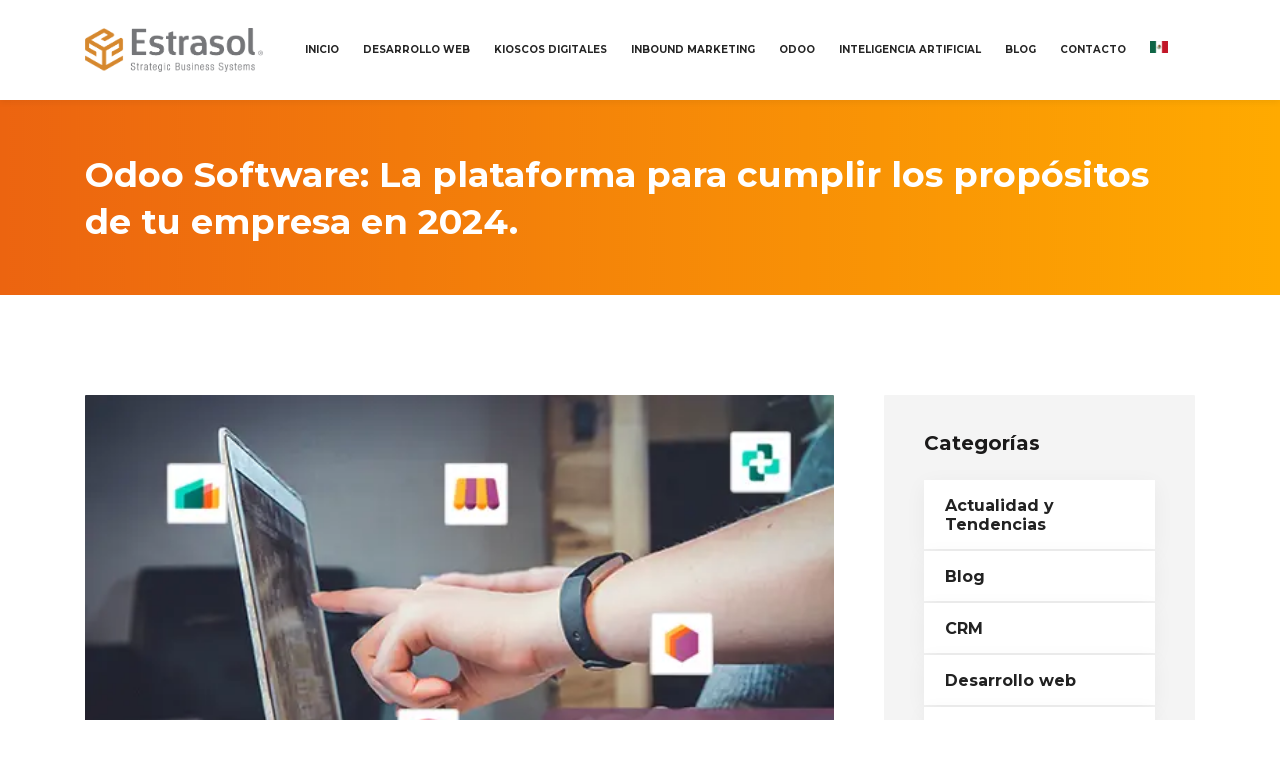

--- FILE ---
content_type: text/html; charset=UTF-8
request_url: https://estrasol.com.mx/crm/odoo-software-la-plataforma-para-cumplir-los-propositos-de-tu-empresa-en-2024
body_size: 24394
content:
<!doctype html>
<html lang="es-ES">
<head>

	<!-- Meta Pixel Code -->
<script>
!function(f,b,e,v,n,t,s)
{if(f.fbq)return;n=f.fbq=function(){n.callMethod?
n.callMethod.apply(n,arguments):n.queue.push(arguments)};
if(!f._fbq)f._fbq=n;n.push=n;n.loaded=!0;n.version='2.0';
n.queue=[];t=b.createElement(e);t.async=!0;
t.src=v;s=b.getElementsByTagName(e)[0];
s.parentNode.insertBefore(t,s)}(window, document,'script',
'https://connect.facebook.net/en_US/fbevents.js');
fbq('init', '617348422033343');
fbq('track', 'PageView');
</script>
<noscript><img height="1" width="1" style="display:none"
src="https://www.facebook.com/tr?id=617348422033343&ev=PageView&noscript=1"
/></noscript>
<!-- End Meta Pixel Code -->
    <meta charset="UTF-8">
	<meta name="facebook-domain-verification" content="fp29luh5ab243g84jmmreg04prf8ae" />
    <meta name="viewport" content="width=device-width, initial-scale=1">
    <link rel="profile" href="//gmpg.org/xfn/11">
    <title>Odoo Software: La plataforma para cumplir los propósitos de tu empresa en 2024. - Estrasol</title><style id="rocket-critical-css">ul{box-sizing:border-box}:root{--wp--preset--font-size--normal:16px;--wp--preset--font-size--huge:42px}.screen-reader-text{border:0;clip:rect(1px,1px,1px,1px);-webkit-clip-path:inset(50%);clip-path:inset(50%);height:1px;margin:-1px;overflow:hidden;padding:0;position:absolute;width:1px;word-wrap:normal!important}body{--extendify--spacing--large:var(--wp--custom--spacing--large,clamp(2em, 8vw, 8em))!important;--wp--preset--font-size--ext-small:1rem!important;--wp--preset--font-size--ext-medium:1.125rem!important;--wp--preset--font-size--ext-large:clamp(1.65rem, 3.5vw, 2.15rem)!important;--wp--preset--font-size--ext-x-large:clamp(3rem, 6vw, 4.75rem)!important;--wp--preset--font-size--ext-xx-large:clamp(3.25rem, 7.5vw, 5.75rem)!important;--wp--preset--color--black:#000!important;--wp--preset--color--white:#fff!important}.wpml-ls-menu-item .wpml-ls-flag{display:inline;vertical-align:baseline}*,*:before,*:after{-webkit-box-sizing:border-box;box-sizing:border-box}#pagetitle.page-title-layout2::before{background:none}#pagetitle.page-title-layout2{padding:1px 0px 50px}.single-post .page-title-inner{max-width:none;margin-top:50px!important}#pagetitle>.container{text-align:left}#pagetitle h1.page-title{font-size:35px!important}</style>
<link rel="alternate" hreflang="es" href="https://estrasol.com.mx/crm/odoo-software-la-plataforma-para-cumplir-los-propositos-de-tu-empresa-en-2024" />
<meta name="description" content="En el comienzo de un nuevo año, las pequeñas y medianas empresas (PyMEs) buscan herramientas que impulsen el cumplimiento de metas y objetivos. En este artículo, exploraremos con mayor profundidad las virtudes de Odoo como plataforma empresarial y cómo su integración puede ser la clave para alcanzar los propósitos de&hellip;">
<meta name="robots" content="index, follow">
<meta name="googlebot" content="index, follow, max-snippet:-1, max-image-preview:large, max-video-preview:-1">
<meta name="bingbot" content="index, follow, max-snippet:-1, max-image-preview:large, max-video-preview:-1">
<link rel="canonical" href="https://estrasol.com.mx/crm/odoo-software-la-plataforma-para-cumplir-los-propositos-de-tu-empresa-en-2024">
<meta property="og:url" content="https://estrasol.com.mx/crm/odoo-software-la-plataforma-para-cumplir-los-propositos-de-tu-empresa-en-2024">
<meta property="og:site_name" content="Estrasol">
<meta property="og:locale" content="es_ES">
<meta property="og:type" content="article">
<meta property="og:title" content="Odoo Software: La plataforma para cumplir los propósitos de tu empresa en 2024. - Estrasol">
<meta property="og:description" content="En el comienzo de un nuevo año, las pequeñas y medianas empresas (PyMEs) buscan herramientas que impulsen el cumplimiento de metas y objetivos. En este artículo, exploraremos con mayor profundidad las virtudes de Odoo como plataforma empresarial y cómo su integración puede ser la clave para alcanzar los propósitos de&hellip;">
<meta property="og:image" content="https://estrasol.com.mx/wp-content/uploads/2024/01/Blog-3a-Estrasol-Enero-2024.webp">
<meta property="og:image:secure_url" content="https://estrasol.com.mx/wp-content/uploads/2024/01/Blog-3a-Estrasol-Enero-2024.webp">
<meta property="og:image:width" content="540">
<meta property="og:image:height" content="315">
<meta name="twitter:card" content="summary">
<meta name="twitter:title" content="Odoo Software: La plataforma para cumplir los propósitos de tu empresa en 2024. - Estrasol">
<meta name="twitter:description" content="En el comienzo de un nuevo año, las pequeñas y medianas empresas (PyMEs) buscan herramientas que impulsen el cumplimiento de metas y objetivos. En este artículo, exploraremos con mayor profundidad las virtudes de Odoo como plataforma empresarial y cómo su integración puede ser la clave para alcanzar los propósitos de&hellip;">
<meta name="twitter:image" content="https://estrasol.com.mx/wp-content/uploads/2024/01/Blog-3a-Estrasol-Enero-2024.webp">
<link rel='dns-prefetch' href='//www.googletagmanager.com' />
<link rel='dns-prefetch' href='//fonts.googleapis.com' />
<link rel='preconnect' href='https://fonts.gstatic.com' crossorigin />
<style type="text/css">.brave_popup{display:none}</style><script data-no-optimize="1"> var brave_popup_data = {}; var bravepop_emailValidation=false; var brave_popup_videos = {};  var brave_popup_formData = {};var brave_popup_adminUser = false; var brave_popup_pageInfo = {"type":"single","pageID":6254,"singleType":"post"};  var bravepop_emailSuggestions={};</script><link rel='preload' id='wp-block-library-css' href='https://estrasol.com.mx/wp-includes/css/dist/block-library/style.min.css' as="style" onload="this.onload=null;this.rel='stylesheet'" type='text/css' media='all' />
<link rel='preload' id='bp3d-custom-style-css' href='https://estrasol.com.mx/wp-content/plugins/3d-viewer/public/css/custom-style.css' as="style" onload="this.onload=null;this.rel='stylesheet'" type='text/css' media='all' />
<link rel='preload' id='bp3d-public-css' href='https://estrasol.com.mx/wp-content/plugins/3d-viewer/dist/public.css' as="style" onload="this.onload=null;this.rel='stylesheet'" type='text/css' media='all' />
<link rel='preload' id='activecampaign-form-block-css' href='https://estrasol.com.mx/wp-content/plugins/activecampaign-subscription-forms/activecampaign-form-block/build/style-index.css' as="style" onload="this.onload=null;this.rel='stylesheet'" type='text/css' media='all' />
<style id='classic-theme-styles-inline-css' type='text/css'>
/*! This file is auto-generated */
.wp-block-button__link{color:#fff;background-color:#32373c;border-radius:9999px;box-shadow:none;text-decoration:none;padding:calc(.667em + 2px) calc(1.333em + 2px);font-size:1.125em}.wp-block-file__button{background:#32373c;color:#fff;text-decoration:none}
</style>
<style id='global-styles-inline-css' type='text/css'>
body{--wp--preset--color--black: #000000;--wp--preset--color--cyan-bluish-gray: #abb8c3;--wp--preset--color--white: #ffffff;--wp--preset--color--pale-pink: #f78da7;--wp--preset--color--vivid-red: #cf2e2e;--wp--preset--color--luminous-vivid-orange: #ff6900;--wp--preset--color--luminous-vivid-amber: #fcb900;--wp--preset--color--light-green-cyan: #7bdcb5;--wp--preset--color--vivid-green-cyan: #00d084;--wp--preset--color--pale-cyan-blue: #8ed1fc;--wp--preset--color--vivid-cyan-blue: #0693e3;--wp--preset--color--vivid-purple: #9b51e0;--wp--preset--gradient--vivid-cyan-blue-to-vivid-purple: linear-gradient(135deg,rgba(6,147,227,1) 0%,rgb(155,81,224) 100%);--wp--preset--gradient--light-green-cyan-to-vivid-green-cyan: linear-gradient(135deg,rgb(122,220,180) 0%,rgb(0,208,130) 100%);--wp--preset--gradient--luminous-vivid-amber-to-luminous-vivid-orange: linear-gradient(135deg,rgba(252,185,0,1) 0%,rgba(255,105,0,1) 100%);--wp--preset--gradient--luminous-vivid-orange-to-vivid-red: linear-gradient(135deg,rgba(255,105,0,1) 0%,rgb(207,46,46) 100%);--wp--preset--gradient--very-light-gray-to-cyan-bluish-gray: linear-gradient(135deg,rgb(238,238,238) 0%,rgb(169,184,195) 100%);--wp--preset--gradient--cool-to-warm-spectrum: linear-gradient(135deg,rgb(74,234,220) 0%,rgb(151,120,209) 20%,rgb(207,42,186) 40%,rgb(238,44,130) 60%,rgb(251,105,98) 80%,rgb(254,248,76) 100%);--wp--preset--gradient--blush-light-purple: linear-gradient(135deg,rgb(255,206,236) 0%,rgb(152,150,240) 100%);--wp--preset--gradient--blush-bordeaux: linear-gradient(135deg,rgb(254,205,165) 0%,rgb(254,45,45) 50%,rgb(107,0,62) 100%);--wp--preset--gradient--luminous-dusk: linear-gradient(135deg,rgb(255,203,112) 0%,rgb(199,81,192) 50%,rgb(65,88,208) 100%);--wp--preset--gradient--pale-ocean: linear-gradient(135deg,rgb(255,245,203) 0%,rgb(182,227,212) 50%,rgb(51,167,181) 100%);--wp--preset--gradient--electric-grass: linear-gradient(135deg,rgb(202,248,128) 0%,rgb(113,206,126) 100%);--wp--preset--gradient--midnight: linear-gradient(135deg,rgb(2,3,129) 0%,rgb(40,116,252) 100%);--wp--preset--font-size--small: 13px;--wp--preset--font-size--medium: 20px;--wp--preset--font-size--large: 36px;--wp--preset--font-size--x-large: 42px;--wp--preset--spacing--20: 0.44rem;--wp--preset--spacing--30: 0.67rem;--wp--preset--spacing--40: 1rem;--wp--preset--spacing--50: 1.5rem;--wp--preset--spacing--60: 2.25rem;--wp--preset--spacing--70: 3.38rem;--wp--preset--spacing--80: 5.06rem;--wp--preset--shadow--natural: 6px 6px 9px rgba(0, 0, 0, 0.2);--wp--preset--shadow--deep: 12px 12px 50px rgba(0, 0, 0, 0.4);--wp--preset--shadow--sharp: 6px 6px 0px rgba(0, 0, 0, 0.2);--wp--preset--shadow--outlined: 6px 6px 0px -3px rgba(255, 255, 255, 1), 6px 6px rgba(0, 0, 0, 1);--wp--preset--shadow--crisp: 6px 6px 0px rgba(0, 0, 0, 1);}:where(.is-layout-flex){gap: 0.5em;}:where(.is-layout-grid){gap: 0.5em;}body .is-layout-flex{display: flex;}body .is-layout-flex{flex-wrap: wrap;align-items: center;}body .is-layout-flex > *{margin: 0;}body .is-layout-grid{display: grid;}body .is-layout-grid > *{margin: 0;}:where(.wp-block-columns.is-layout-flex){gap: 2em;}:where(.wp-block-columns.is-layout-grid){gap: 2em;}:where(.wp-block-post-template.is-layout-flex){gap: 1.25em;}:where(.wp-block-post-template.is-layout-grid){gap: 1.25em;}.has-black-color{color: var(--wp--preset--color--black) !important;}.has-cyan-bluish-gray-color{color: var(--wp--preset--color--cyan-bluish-gray) !important;}.has-white-color{color: var(--wp--preset--color--white) !important;}.has-pale-pink-color{color: var(--wp--preset--color--pale-pink) !important;}.has-vivid-red-color{color: var(--wp--preset--color--vivid-red) !important;}.has-luminous-vivid-orange-color{color: var(--wp--preset--color--luminous-vivid-orange) !important;}.has-luminous-vivid-amber-color{color: var(--wp--preset--color--luminous-vivid-amber) !important;}.has-light-green-cyan-color{color: var(--wp--preset--color--light-green-cyan) !important;}.has-vivid-green-cyan-color{color: var(--wp--preset--color--vivid-green-cyan) !important;}.has-pale-cyan-blue-color{color: var(--wp--preset--color--pale-cyan-blue) !important;}.has-vivid-cyan-blue-color{color: var(--wp--preset--color--vivid-cyan-blue) !important;}.has-vivid-purple-color{color: var(--wp--preset--color--vivid-purple) !important;}.has-black-background-color{background-color: var(--wp--preset--color--black) !important;}.has-cyan-bluish-gray-background-color{background-color: var(--wp--preset--color--cyan-bluish-gray) !important;}.has-white-background-color{background-color: var(--wp--preset--color--white) !important;}.has-pale-pink-background-color{background-color: var(--wp--preset--color--pale-pink) !important;}.has-vivid-red-background-color{background-color: var(--wp--preset--color--vivid-red) !important;}.has-luminous-vivid-orange-background-color{background-color: var(--wp--preset--color--luminous-vivid-orange) !important;}.has-luminous-vivid-amber-background-color{background-color: var(--wp--preset--color--luminous-vivid-amber) !important;}.has-light-green-cyan-background-color{background-color: var(--wp--preset--color--light-green-cyan) !important;}.has-vivid-green-cyan-background-color{background-color: var(--wp--preset--color--vivid-green-cyan) !important;}.has-pale-cyan-blue-background-color{background-color: var(--wp--preset--color--pale-cyan-blue) !important;}.has-vivid-cyan-blue-background-color{background-color: var(--wp--preset--color--vivid-cyan-blue) !important;}.has-vivid-purple-background-color{background-color: var(--wp--preset--color--vivid-purple) !important;}.has-black-border-color{border-color: var(--wp--preset--color--black) !important;}.has-cyan-bluish-gray-border-color{border-color: var(--wp--preset--color--cyan-bluish-gray) !important;}.has-white-border-color{border-color: var(--wp--preset--color--white) !important;}.has-pale-pink-border-color{border-color: var(--wp--preset--color--pale-pink) !important;}.has-vivid-red-border-color{border-color: var(--wp--preset--color--vivid-red) !important;}.has-luminous-vivid-orange-border-color{border-color: var(--wp--preset--color--luminous-vivid-orange) !important;}.has-luminous-vivid-amber-border-color{border-color: var(--wp--preset--color--luminous-vivid-amber) !important;}.has-light-green-cyan-border-color{border-color: var(--wp--preset--color--light-green-cyan) !important;}.has-vivid-green-cyan-border-color{border-color: var(--wp--preset--color--vivid-green-cyan) !important;}.has-pale-cyan-blue-border-color{border-color: var(--wp--preset--color--pale-cyan-blue) !important;}.has-vivid-cyan-blue-border-color{border-color: var(--wp--preset--color--vivid-cyan-blue) !important;}.has-vivid-purple-border-color{border-color: var(--wp--preset--color--vivid-purple) !important;}.has-vivid-cyan-blue-to-vivid-purple-gradient-background{background: var(--wp--preset--gradient--vivid-cyan-blue-to-vivid-purple) !important;}.has-light-green-cyan-to-vivid-green-cyan-gradient-background{background: var(--wp--preset--gradient--light-green-cyan-to-vivid-green-cyan) !important;}.has-luminous-vivid-amber-to-luminous-vivid-orange-gradient-background{background: var(--wp--preset--gradient--luminous-vivid-amber-to-luminous-vivid-orange) !important;}.has-luminous-vivid-orange-to-vivid-red-gradient-background{background: var(--wp--preset--gradient--luminous-vivid-orange-to-vivid-red) !important;}.has-very-light-gray-to-cyan-bluish-gray-gradient-background{background: var(--wp--preset--gradient--very-light-gray-to-cyan-bluish-gray) !important;}.has-cool-to-warm-spectrum-gradient-background{background: var(--wp--preset--gradient--cool-to-warm-spectrum) !important;}.has-blush-light-purple-gradient-background{background: var(--wp--preset--gradient--blush-light-purple) !important;}.has-blush-bordeaux-gradient-background{background: var(--wp--preset--gradient--blush-bordeaux) !important;}.has-luminous-dusk-gradient-background{background: var(--wp--preset--gradient--luminous-dusk) !important;}.has-pale-ocean-gradient-background{background: var(--wp--preset--gradient--pale-ocean) !important;}.has-electric-grass-gradient-background{background: var(--wp--preset--gradient--electric-grass) !important;}.has-midnight-gradient-background{background: var(--wp--preset--gradient--midnight) !important;}.has-small-font-size{font-size: var(--wp--preset--font-size--small) !important;}.has-medium-font-size{font-size: var(--wp--preset--font-size--medium) !important;}.has-large-font-size{font-size: var(--wp--preset--font-size--large) !important;}.has-x-large-font-size{font-size: var(--wp--preset--font-size--x-large) !important;}
.wp-block-navigation a:where(:not(.wp-element-button)){color: inherit;}
:where(.wp-block-post-template.is-layout-flex){gap: 1.25em;}:where(.wp-block-post-template.is-layout-grid){gap: 1.25em;}
:where(.wp-block-columns.is-layout-flex){gap: 2em;}:where(.wp-block-columns.is-layout-grid){gap: 2em;}
.wp-block-pullquote{font-size: 1.5em;line-height: 1.6;}
</style>
<link rel='preload' id='redux-extendify-styles-css' href='https://estrasol.com.mx/wp-content/plugins/redux-framework/redux-core/assets/css/extendify-utilities.css' as="style" onload="this.onload=null;this.rel='stylesheet'" type='text/css' media='all' />
<link rel='preload' id='cms-plugin-stylesheet-css' href='https://estrasol.com.mx/wp-content/plugins/cmssuperheroes/assets/css/cms-style.css' as="style" onload="this.onload=null;this.rel='stylesheet'" type='text/css' media='all' />
<link property="stylesheet" rel='preload' id='owl-carousel-css' href='https://estrasol.com.mx/wp-content/plugins/cmssuperheroes/assets/css/owl.carousel.min.css' as="style" onload="this.onload=null;this.rel='stylesheet'" type='text/css' media='all' />
<link rel='preload' id='contact-form-7-css' href='https://estrasol.com.mx/wp-content/plugins/contact-form-7/includes/css/styles.css' as="style" onload="this.onload=null;this.rel='stylesheet'" type='text/css' media='all' />
<style id='contact-form-7-inline-css' type='text/css'>
.wpcf7 .wpcf7-recaptcha iframe {margin-bottom: 0;}.wpcf7 .wpcf7-recaptcha[data-align="center"] > div {margin: 0 auto;}.wpcf7 .wpcf7-recaptcha[data-align="right"] > div {margin: 0 0 0 auto;}
</style>
<link rel='preload' id='font-awesome-css' href='https://estrasol.com.mx/wp-content/plugins/js_composer/assets/lib/bower/font-awesome/css/font-awesome.min.css' as="style" onload="this.onload=null;this.rel='stylesheet'" type='text/css' media='all' />
<link rel='preload' id='wpcf7-redirect-script-frontend-css' href='https://estrasol.com.mx/wp-content/plugins/wpcf7-redirect/build/css/wpcf7-redirect-frontend.min.css' as="style" onload="this.onload=null;this.rel='stylesheet'" type='text/css' media='all' />
<link rel='preload' id='wpml-legacy-horizontal-list-0-css' href='//estrasol.com.mx/wp-content/plugins/sitepress-multilingual-cms/templates/language-switchers/legacy-list-horizontal/style.min.css' as="style" onload="this.onload=null;this.rel='stylesheet'" type='text/css' media='all' />
<link rel='preload' id='wpml-menu-item-0-css' href='//estrasol.com.mx/wp-content/plugins/sitepress-multilingual-cms/templates/language-switchers/menu-item/style.min.css' as="style" onload="this.onload=null;this.rel='stylesheet'" type='text/css' media='all' />
<link rel='preload' id='truly-responsive-table-css' href='https://estrasol.com.mx/recursos-js/truly-responsive-table/css/truly-responsive-table.min.css' as="style" onload="this.onload=null;this.rel='stylesheet'" type='text/css' media='all' />
<link rel='preload' id='truly-responsive-table-theme-css' href='https://estrasol.com.mx/recursos-js/truly-responsive-table/css/truly-responsive-table-theme.min.css' as="style" onload="this.onload=null;this.rel='stylesheet'" type='text/css' media='all' />
<link rel='preload' id='child-theme-css-css' href='https://estrasol.com.mx/wp-content/themes/industic/style.css' as="style" onload="this.onload=null;this.rel='stylesheet'" type='text/css' media='all' />
<link rel='preload' id='bootstrap-css' href='https://estrasol.com.mx/wp-content/themes/industic/assets/css/bootstrap.min.css' as="style" onload="this.onload=null;this.rel='stylesheet'" type='text/css' media='all' />
<link rel='preload' id='font-awesome-v5-css' href='https://estrasol.com.mx/wp-content/themes/industic/assets/css/font-awesome5.min.css' as="style" onload="this.onload=null;this.rel='stylesheet'" type='text/css' media='all' />
<link rel='preload' id='font-material-icon-css' href='https://estrasol.com.mx/wp-content/themes/industic/assets/css/material-design-iconic-font.min.css' as="style" onload="this.onload=null;this.rel='stylesheet'" type='text/css' media='all' />
<link rel='preload' id='magnific-popup-css' href='https://estrasol.com.mx/wp-content/themes/industic/assets/css/magnific-popup.css' as="style" onload="this.onload=null;this.rel='stylesheet'" type='text/css' media='all' />
<link rel='preload' id='industic-theme-css' href='https://estrasol.com.mx/wp-content/themes/industic/assets/css/theme.css' as="style" onload="this.onload=null;this.rel='stylesheet'" type='text/css' media='all' />
<style id='industic-theme-inline-css' type='text/css'>
@media screen and(max-width:991px){}.primary-menu>li>a{font-size:12px !important}.primary-menu>li>a{color:#fff !important}.primary-menu>li>a:hover{color:#fff !important}.primary-menu>li.current_page_item>a,.primary-menu>li.current-menu-item>a,.primary-menu>li.current_page_ancestor>a,.primary-menu>li.current-menu-ancestor>a{color:#fff !important}#site-header.h-fixed .primary-menu>li>a{color:#252525 !important}#site-header.h-fixed .primary-menu>li>a:hover{color:#252525 !important}#site-header.h-fixed .primary-menu>li.current_page_item>a,#site-header.h-fixed .primary-menu>li.current-menu-item>a,#site-header.h-fixed .primary-menu>li.current_page_ancestor>a,#site-header.h-fixed .primary-menu>li.current-menu-ancestor>a{color:#252525 !important}.top-footer .footer-widget-title{color:#868589 !important}@media screen and(min-width:1400px){#site-header-wrap .site-navigation{margin:0 15px;display:flex;align-items:center}#site-header-wrap #site-header.h-fixed .primary-menu &gt;li &gt;a,#site-header-wrap #site-header.h-fixed .site-menu-right{line-height:80px}#site-header-wrap.header-layout3 #site-header{background-color:#ff7607}#site-header-wrap.header-layout3 #site-header .site-branding{display:none}#site-header-wrap.header-layout3 #site-header .site-navigation{width:100%}#site-header-wrap.header-layout3 #site-header .site-navigation .main-navigation{flex-grow:1}#site-header-wrap.header-layout3 #site-header .primary-menu &gt;li &gt;a{line-height:60px;color:#fff}#site-header-wrap.header-layout3 #site-header .primary-menu &gt;li &gt;a:before{background-color:#fff}#site-header-wrap.header-layout3 #site-header .site-header-social a{font-size:14px;color:#fff;display:inline-block;margin-right:22px}#site-header-wrap.header-layout3 #site-header .site-menu-right{height:60px;line-height:normal;align-items:center}#site-header-wrap.header-layout3 #site-header .search-form{position:relative}#site-header-wrap.header-layout3 #site-header .search-form .search-field{height:60px;border:none;padding:0 22px;color:#fff;background-color:#dd6300;min-width:270px}#site-header-wrap.header-layout3 #site-header .search-form .search-field:focus{-webkit-box-shadow:none;-khtml-box-shadow:none;-moz-box-shadow:none;-ms-box-shadow:none;-o-box-shadow:none;box-shadow:none}#site-header-wrap.header-layout3 #site-header .search-form .search-submit{border:none;padding:0;position:absolute;top:0;right:0;background-color:transparent;font-size:16px;width:60px;height:60px}#site-header-wrap.header-layout4 .primary-menu &gt;li &gt;a{line-height:80px}#site-header-wrap.header-layout4 .search-form{margin-left:20px;border-left:1px solid #eaeaea;padding-left:20px;position:relative}#site-header-wrap.header-layout4 .search-form .search-submit{font-size:16px;color:#222;padding:0;border:none;background-color:transparent;position:absolute;top:50%;-webkit-transform:translate(0,-50%);-khtml-transform:translate(0,-50%);-moz-transform:translate(0,-50%);-ms-transform:translate(0,-50%);-o-transform:translate(0,-50%);transform:translate(0,-50%);right:0;width:51px;height:51px;line-height:51px;text-align:right}#site-header-wrap.header-layout4 .search-form .search-field{padding:0;background-color:transparent;width:150px}#site-header-wrap.header-layout4 .site-menu-right{line-height:80px;align-items:center}#site-header-wrap.header-transparent{position:absolute;left:0;right:0;top:0}#site-header-wrap.header-transparent .site-header-main:not(.h-fixed){border-bottom:1px solid rgba(255,255,255,0.15)}#site-header-wrap.header-transparent .site-header-main:not(.h-fixed) .site-branding .logo-light{opacity:1}#site-header-wrap.header-transparent .site-header-main:not(.h-fixed) .site-branding .logo-dark{opacity:0}#site-header-wrap.header-transparent .site-header-main:not(.h-fixed) .primary-menu &gt;li &gt;a{color:#fff}#site-header-wrap.header-transparent .site-header-main:not(.h-fixed) .primary-menu &gt;li:hover &gt;a,#site-header-wrap.header-transparent .site-header-main:not(.h-fixed) .primary-menu &gt;li.current_page_item &gt;a,#site-header-wrap.header-transparent .site-header-main:not(.h-fixed) .primary-menu &gt;li.current-menu-item &gt;a,#site-header-wrap.header-transparent .site-header-main:not(.h-fixed) .primary-menu &gt;li.current_page_ancestor &gt;a,#site-header-wrap.header-transparent .site-header-main:not(.h-fixed) .primary-menu &gt;li.current-menu-ancestor &gt;a{color:#ff7607}#site-header-wrap.header-transparent .site-header-main:not(.h-fixed) .site-menu-right .site-menu-right-group:before{background-color:rgba(255,255,255,0.25)}#site-header-wrap.header-transparent .site-header-main:not(.h-fixed) .site-menu-right .menu-right-item{color:#fff}#site-header-wrap.header-transparent .site-header-main:not(.h-fixed) .site-menu-right .menu-right-item:not(.h-btn):hover{color:#ff7607}#site-header-wrap.header-transparent .site-header-main:not(.h-fixed) .site-menu-right .site-menu-social a{color:#fff}#site-header-wrap.header-transparent .site-header-main:not(.h-fixed) .site-menu-right .site-menu-social a:hover{color:#ff7607}#site-header-wrap.header-transparent .site-header-main:not(.h-fixed) .site-header-button a:hover{color:#fff;background-color:#ff7607;-webkit-transform:translateY(-3px);-khtml-transform:translateY(-3px);-moz-transform:translateY(-3px);-ms-transform:translateY(-3px);-o-transform:translateY(-3px);transform:translateY(-3px)}#site-header-wrap.header-transparent .site-header-main:not(.h-fixed) .site-header-phone i,#site-header-wrap.header-transparent .site-header-main:not(.h-fixed) .site-header-phone a{color:#fff}}
</style>
<link rel='preload' id='industic-menu-css' href='https://estrasol.com.mx/wp-content/themes/industic/assets/css/menu.css' as="style" onload="this.onload=null;this.rel='stylesheet'" type='text/css' media='all' />
<link rel='preload' id='industic-style-css' href='https://estrasol.com.mx/wp-content/themes/industic-child/style.css' as="style" onload="this.onload=null;this.rel='stylesheet'" type='text/css' media='all' />
<link rel='preload' id='industic-google-fonts-css' href='https://fonts.googleapis.com/css?family=Raleway%3A400%2C500%2C600%2C700%7CRoboto%3A300%2C400%2C400i%2C500%2C500i%2C700%2C700i%7CRubik%3A400%2C500%2C600%2C700%7CPlayfair+Display%3A400%7CAbril+Fatface%3A400%7CShadows+Into+Light%3A400&subset=latin%2Clatin-ext&ver=6.5.5&display=swap' as="style" onload="this.onload=null;this.rel='stylesheet'" type='text/css' media='all' />
<!--[if lt IE 9]>
<link rel='stylesheet' id='vc_lte_ie9-css' href='https://estrasol.com.mx/wp-content/plugins/js_composer/assets/css/vc_lte_ie9.min.css' type='text/css' media='screen' />
<![endif]-->
<link rel='preload' id='bsf-Defaults-css' href='https://estrasol.com.mx/wp-content/uploads/smile_fonts/Defaults/Defaults.css' as="style" onload="this.onload=null;this.rel='stylesheet'" type='text/css' media='all' />
<link rel="preload" as="style" href="https://fonts.googleapis.com/css?family=Montserrat:100,200,300,400,500,600,700,800,900,100italic,200italic,300italic,400italic,500italic,600italic,700italic,800italic,900italic&ver=1758745629&display=swap" /><link rel="preload" href="https://fonts.googleapis.com/css?family=Montserrat:100,200,300,400,500,600,700,800,900,100italic,200italic,300italic,400italic,500italic,600italic,700italic,800italic,900italic&ver=1758745629&display=swap" as="style" onload="this.onload=null;this.rel='stylesheet'" media="print" onload="this.media='all'"><noscript><link rel="preload" href="https://fonts.googleapis.com/css?family=Montserrat:100,200,300,400,500,600,700,800,900,100italic,200italic,300italic,400italic,500italic,600italic,700italic,800italic,900italic&ver=1758745629&display=swap" as="style" onload="this.onload=null;this.rel='stylesheet'" /></noscript><script type="text/javascript" src="https://estrasol.com.mx/wp-includes/js/jquery/jquery.min.js" id="jquery-core-js"></script>
<script type="text/javascript" src="https://estrasol.com.mx/wp-includes/js/jquery/jquery-migrate.min.js" id="jquery-migrate-js"></script>

<!-- Google Analytics snippet added by Site Kit -->
<script type="text/javascript" src="https://www.googletagmanager.com/gtag/js?id=G-6W4FKJPYT4" id="google_gtagjs-js" async></script>
<script type="text/javascript" id="google_gtagjs-js-after">
/* <![CDATA[ */
window.dataLayer = window.dataLayer || [];function gtag(){dataLayer.push(arguments);}
gtag('set', 'linker', {"domains":["estrasol.com.mx"]} );
gtag("js", new Date());
gtag("set", "developer_id.dZTNiMT", true);
gtag("config", "G-6W4FKJPYT4");
/* ]]> */
</script>

<!-- End Google Analytics snippet added by Site Kit -->
<meta name="generator" content="WPML ver:4.4.10 stt:1,2;" />
<meta name="generator" content="Redux 4.4.5" /><meta name="generator" content="Site Kit by Google 1.107.0" /><link rel="icon" type="image/png" href="https://estrasol.com.mx/wp-content/uploads/2025/09/favicon-estrasol.png"/><meta name="generator" content="Powered by WPBakery Page Builder - drag and drop page builder for WordPress."/>

<!-- Google Tag Manager snippet added by Site Kit -->
<script type="text/javascript">
/* <![CDATA[ */

			( function( w, d, s, l, i ) {
				w[l] = w[l] || [];
				w[l].push( {'gtm.start': new Date().getTime(), event: 'gtm.js'} );
				var f = d.getElementsByTagName( s )[0],
					j = d.createElement( s ), dl = l != 'dataLayer' ? '&l=' + l : '';
				j.async = true;
				j.src = 'https://www.googletagmanager.com/gtm.js?id=' + i + dl;
				f.parentNode.insertBefore( j, f );
			} )( window, document, 'script', 'dataLayer', 'GTM-5P9GPXD' );
			
/* ]]> */
</script>

<!-- End Google Tag Manager snippet added by Site Kit -->
<meta name="generator" content="Powered by Slider Revolution 6.6.16 - responsive, Mobile-Friendly Slider Plugin for WordPress with comfortable drag and drop interface." />
<link rel="icon" href="https://estrasol.com.mx/wp-content/uploads/2019/11/cropped-favicon-32x32.png" sizes="32x32" />
<link rel="icon" href="https://estrasol.com.mx/wp-content/uploads/2019/11/cropped-favicon-192x192.png" sizes="192x192" />
<link rel="apple-touch-icon" href="https://estrasol.com.mx/wp-content/uploads/2019/11/cropped-favicon-180x180.png" />
<meta name="msapplication-TileImage" content="https://estrasol.com.mx/wp-content/uploads/2019/11/cropped-favicon-270x270.png" />
<script>function setREVStartSize(e){
			//window.requestAnimationFrame(function() {
				window.RSIW = window.RSIW===undefined ? window.innerWidth : window.RSIW;
				window.RSIH = window.RSIH===undefined ? window.innerHeight : window.RSIH;
				try {
					var pw = document.getElementById(e.c).parentNode.offsetWidth,
						newh;
					pw = pw===0 || isNaN(pw) || (e.l=="fullwidth" || e.layout=="fullwidth") ? window.RSIW : pw;
					e.tabw = e.tabw===undefined ? 0 : parseInt(e.tabw);
					e.thumbw = e.thumbw===undefined ? 0 : parseInt(e.thumbw);
					e.tabh = e.tabh===undefined ? 0 : parseInt(e.tabh);
					e.thumbh = e.thumbh===undefined ? 0 : parseInt(e.thumbh);
					e.tabhide = e.tabhide===undefined ? 0 : parseInt(e.tabhide);
					e.thumbhide = e.thumbhide===undefined ? 0 : parseInt(e.thumbhide);
					e.mh = e.mh===undefined || e.mh=="" || e.mh==="auto" ? 0 : parseInt(e.mh,0);
					if(e.layout==="fullscreen" || e.l==="fullscreen")
						newh = Math.max(e.mh,window.RSIH);
					else{
						e.gw = Array.isArray(e.gw) ? e.gw : [e.gw];
						for (var i in e.rl) if (e.gw[i]===undefined || e.gw[i]===0) e.gw[i] = e.gw[i-1];
						e.gh = e.el===undefined || e.el==="" || (Array.isArray(e.el) && e.el.length==0)? e.gh : e.el;
						e.gh = Array.isArray(e.gh) ? e.gh : [e.gh];
						for (var i in e.rl) if (e.gh[i]===undefined || e.gh[i]===0) e.gh[i] = e.gh[i-1];
											
						var nl = new Array(e.rl.length),
							ix = 0,
							sl;
						e.tabw = e.tabhide>=pw ? 0 : e.tabw;
						e.thumbw = e.thumbhide>=pw ? 0 : e.thumbw;
						e.tabh = e.tabhide>=pw ? 0 : e.tabh;
						e.thumbh = e.thumbhide>=pw ? 0 : e.thumbh;
						for (var i in e.rl) nl[i] = e.rl[i]<window.RSIW ? 0 : e.rl[i];
						sl = nl[0];
						for (var i in nl) if (sl>nl[i] && nl[i]>0) { sl = nl[i]; ix=i;}
						var m = pw>(e.gw[ix]+e.tabw+e.thumbw) ? 1 : (pw-(e.tabw+e.thumbw)) / (e.gw[ix]);
						newh =  (e.gh[ix] * m) + (e.tabh + e.thumbh);
					}
					var el = document.getElementById(e.c);
					if (el!==null && el) el.style.height = newh+"px";
					el = document.getElementById(e.c+"_wrapper");
					if (el!==null && el) {
						el.style.height = newh+"px";
						el.style.display = "block";
					}
				} catch(e){
					console.log("Failure at Presize of Slider:" + e)
				}
			//});
		  };</script>
		<style type="text/css" id="wp-custom-css">
			.iconos-metodologia .row{
	align-items:center;
}
.banner-conector-de-pagos .upb_row_bg{
	    background-image: url(https://estrasol.com.mx/wp-content/uploads/2025/04/conector-pagos-odoo.png) !important;
}
.altura-columna-330px div .vc_column-inner{
	height:330px;
}
.inboud-mkt{
	min-height:auto !important;
	margin-bottom:15px !important;
}
.bg-overlay::before {
	background: none !important;
}

.error-404-inner .btn.btn-default {
  background-color: #FFF !important;
  border: 2px solid #FFF !important;
  color: #EC8910 !important;
  background-image: none !important;
  font-family: 'Montserrat', sans-serif !important;
  font-size: 12px !important;
  font-weight: bold !important;
  margin-right: 16px !important;
  transition: none;
}



.error-404-inner .btn.btn-default:hover {
  background-color: transparent !important;
  color: #fff !important;
  border-color: #FFF !important;
  transition: none;
}
.vc_btn3.vc_btn3-color-juicy-pink, .vc_btn3.vc_btn3-color-juicy-pink.vc_btn3-style-flat {
    color: #fff;
    background-color: #ff7607 !important;
}

.vc_general.vc_btn3 {
background:#000 !important;
	}
._form-title{
font-size:28px;
	padding-top:20px;
padding-bottom:20px;
font-weight:800;
color:#ff7607;
	}
._html-code{
font-size:15px;
	padding-top:20px;
padding-bottom:20px;
font-weight:700;
	}

.btn, button, .button, input[type="submit"] {
	width: auto !important;
    margin: 0 !important;
}
._form-branding{
   display:none;
}
._form-label{
   margin-top:15px;

}

.btn-cont{
	background:#F07400 !important;
	border-color: #fff  !important;
	position: absolute;
	max-width: 360px !important;
}

.btn, button, .button, input[type="submit"]{
	display: block;
  margin: 0 -30% 10% auto;
	width: 300px !important;
}

.contenidocontactanos{
	min-height: 100vh !important;
}

.fondoestrasol{
	height: 100vh !important;
}
.ubtn {
    border-radius: 0px;
}
form.fluent_form_11 .ff-btn-submit:not(.ff_btn_no_style) {
  background-color: #EC8910 !important;
  color: #fff;
}
#wpadminbar {
    display: none !important;
}		</style>
		<style id="cms_theme_options-dynamic-css" title="dynamic-css" class="redux-options-output">.primary-menu > li > a, body .primary-menu .sub-menu li a{font-family:Montserrat;font-weight:700;}body #pagetitle.page-title-layout2, body #pagetitle.page-title-layout3{background-image:url('https://estrasol.com.mx/wp-content/uploads/2019/07/page-title.jpg');}a{color:#ff7607;}a:hover{color:#ed6e07da;}a:active{color:#ed6e07;}body{font-family:Montserrat;line-height:18px;font-weight:500;font-style:normal;color:#868589;font-size:14px;}h1,.h1,.text-heading{font-family:Montserrat;line-height:44px;font-weight:700;font-style:normal;color:#252525;font-size:36px;}h2,.h2{font-family:Montserrat;font-weight:700;font-style:normal;}h3,.h3{font-family:Montserrat;font-weight:700;font-style:normal;}h4,.h4{font-family:Montserrat;line-height:30px;font-weight:700;font-style:normal;font-size:26px;}h5,.h5{font-family:Montserrat;line-height:26px;font-weight:500;font-style:normal;color:#252525;font-size:22px;}h6,.h6{font-family:Montserrat;line-height:22px;font-weight:500;font-style:normal;color:#252525;}body.error404 .error-404{background-image:url('https://estrasol.com.mx/wp-content/uploads/2020/02/Fondo-ads-naranja.jpg');background-size:cover;}</style><noscript><style> .wpb_animate_when_almost_visible { opacity: 1; }</style></noscript><noscript><style id="rocket-lazyload-nojs-css">.rll-youtube-player, [data-lazy-src]{display:none !important;}</style></noscript><script>
/*! loadCSS rel=preload polyfill. [c]2017 Filament Group, Inc. MIT License */
(function(w){"use strict";if(!w.loadCSS){w.loadCSS=function(){}}
var rp=loadCSS.relpreload={};rp.support=(function(){var ret;try{ret=w.document.createElement("link").relList.supports("preload")}catch(e){ret=!1}
return function(){return ret}})();rp.bindMediaToggle=function(link){var finalMedia=link.media||"all";function enableStylesheet(){link.media=finalMedia}
if(link.addEventListener){link.addEventListener("load",enableStylesheet)}else if(link.attachEvent){link.attachEvent("onload",enableStylesheet)}
setTimeout(function(){link.rel="stylesheet";link.media="only x"});setTimeout(enableStylesheet,3000)};rp.poly=function(){if(rp.support()){return}
var links=w.document.getElementsByTagName("link");for(var i=0;i<links.length;i++){var link=links[i];if(link.rel==="preload"&&link.getAttribute("as")==="style"&&!link.getAttribute("data-loadcss")){link.setAttribute("data-loadcss",!0);rp.bindMediaToggle(link)}}};if(!rp.support()){rp.poly();var run=w.setInterval(rp.poly,500);if(w.addEventListener){w.addEventListener("load",function(){rp.poly();w.clearInterval(run)})}else if(w.attachEvent){w.attachEvent("onload",function(){rp.poly();w.clearInterval(run)})}}
if(typeof exports!=="undefined"){exports.loadCSS=loadCSS}
else{w.loadCSS=loadCSS}}(typeof global!=="undefined"?global:this))
</script>    <script type="text/javascript" src="https://api.clientify.net/web-marketing/chatbots/script/236070.js"></script>
</head>

<body data-rsssl=1 class="post-template-default single single-post postid-6254 single-format-standard group-blog visual-composer redux-page header-sticky wpb-js-composer js-comp-ver-6.0.5 vc_responsive">

<div id="page" class="site">
    <header id="masthead" class="site-header">
    <div id="site-header-wrap" class="header-layout1 is-sticky">
        <div id="site-header" class="site-header-main">
            <div class="container">
                <div class="row row-flex">
                    <div class="site-branding">
                        <a class="logo-light" href="https://estrasol.com.mx/" title="Estrasol" rel="home"><img src="data:image/svg+xml,%3Csvg%20xmlns='http://www.w3.org/2000/svg'%20viewBox='0%200%200%200'%3E%3C/svg%3E" alt="Estrasol" data-lazy-src="https://estrasol.com.mx/wp-content/uploads/2019/11/logo-estrasol.png"/><noscript><img src="https://estrasol.com.mx/wp-content/uploads/2019/11/logo-estrasol.png" alt="Estrasol"/></noscript></a><a class="logo-dark" href="https://estrasol.com.mx/" title="Estrasol" rel="home"><img src="data:image/svg+xml,%3Csvg%20xmlns='http://www.w3.org/2000/svg'%20viewBox='0%200%200%200'%3E%3C/svg%3E" alt="Estrasol" data-lazy-src="https://estrasol.com.mx/wp-content/uploads/2019/11/Recurso-8.png"/><noscript><img src="https://estrasol.com.mx/wp-content/uploads/2019/11/Recurso-8.png" alt="Estrasol"/></noscript></a><a class="logo-mobile" href="https://estrasol.com.mx/" title="Estrasol" rel="home"><img src="data:image/svg+xml,%3Csvg%20xmlns='http://www.w3.org/2000/svg'%20viewBox='0%200%200%200'%3E%3C/svg%3E" alt="Estrasol" data-lazy-src="https://estrasol.com.mx/wp-content/uploads/2019/11/Recurso-8.png"/><noscript><img src="https://estrasol.com.mx/wp-content/uploads/2019/11/Recurso-8.png" alt="Estrasol"/></noscript></a>                    </div>
                    <div class="site-navigation">
                        <nav class="main-navigation">
                            <ul id="mastmenu" class="primary-menu clearfix"><li id="menu-item-6129" class="menu-item menu-item-type-custom menu-item-object-custom menu-item-home menu-item-6129"><a href="https://estrasol.com.mx/">Inicio</a></li>
<li id="menu-item-4141" class="menu-item menu-item-type-post_type menu-item-object-page menu-item-has-children menu-item-4141"><a href="https://estrasol.com.mx/desarrollo-de-software">Desarrollo Web</a>
<ul class="sub-menu">
	<li id="menu-item-2805" class="menu-item menu-item-type-custom menu-item-object-custom menu-item-2805"><a href="https://estrasol.com.mx/service/e-commerce">E-commerce</a></li>
	<li id="menu-item-2826" class="menu-item menu-item-type-custom menu-item-object-custom menu-item-2826"><a href="https://estrasol.com.mx/service/diseno-web-ui-ux">Diseño Web UI/UX</a></li>
	<li id="menu-item-4034" class="menu-item menu-item-type-custom menu-item-object-custom menu-item-4034"><a href="https://estrasol.com.mx/service/digital-signage">Digital Signage</a></li>
	<li id="menu-item-4146" class="menu-item menu-item-type-post_type menu-item-object-page menu-item-4146"><a href="https://estrasol.com.mx/servicios-en-la-nube">Servicios en la Nube</a></li>
</ul>
</li>
<li id="menu-item-6122" class="menu-item menu-item-type-post_type menu-item-object-page menu-item-has-children menu-item-6122"><a href="https://estrasol.com.mx/kioscos-digitales">Kioscos Digitales</a>
<ul class="sub-menu">
	<li id="menu-item-5650" class="menu-item menu-item-type-post_type menu-item-object-page menu-item-5650"><a href="https://estrasol.com.mx/kiosco-gobierno-y-servicios-publicos">KIOSCO | GOBIERNO Y SERVICIOS PÚBLICOS</a></li>
	<li id="menu-item-6128" class="menu-item menu-item-type-post_type menu-item-object-page menu-item-6128"><a href="https://estrasol.com.mx/kiosco-recursos-humanos">KIOSCO RECURSOS HUMANOS</a></li>
	<li id="menu-item-5652" class="menu-item menu-item-type-post_type menu-item-object-page menu-item-5652"><a href="https://estrasol.com.mx/kiosco-universidades-y-escuelas">KIOSCO | UNIVERSIDADES Y ESCUELAS</a></li>
	<li id="menu-item-5653" class="menu-item menu-item-type-post_type menu-item-object-page menu-item-5653"><a href="https://estrasol.com.mx/kiosco-puntos-de-venta-y-retail">KIOSCO | PUNTOS DE VENTA Y RETAIL</a></li>
	<li id="menu-item-5654" class="menu-item menu-item-type-post_type menu-item-object-page menu-item-5654"><a href="https://estrasol.com.mx/kiosco-servicios-financieros-y-seguros">KIOSCO | SERVICIOS FINANCIEROS Y SEGUROS</a></li>
	<li id="menu-item-5655" class="menu-item menu-item-type-post_type menu-item-object-page menu-item-5655"><a href="https://estrasol.com.mx/kiosco-entretenimiento-y-gestion-de-contenido">KIOSCO | ENTRETENIMIENTO Y GESTIÓN DE CONTENIDO</a></li>
	<li id="menu-item-5908" class="menu-item menu-item-type-post_type menu-item-object-page menu-item-5908"><a href="https://estrasol.com.mx/casos-de-exito">CASOS DE ÉXITO</a></li>
</ul>
</li>
<li id="menu-item-4144" class="menu-item menu-item-type-post_type menu-item-object-page menu-item-has-children menu-item-4144"><a href="https://estrasol.com.mx/inbound-marketing">Inbound marketing</a>
<ul class="sub-menu">
	<li id="menu-item-1877" class="menu-item menu-item-type-custom menu-item-object-custom menu-item-1877"><a href="https://estrasol.com.mx/service/ads-intelligence/">Ads Intelligence</a></li>
	<li id="menu-item-1878" class="menu-item menu-item-type-custom menu-item-object-custom menu-item-1878"><a href="https://estrasol.com.mx/service/posicionamiento-seo/">Posicionamiento SEO</a></li>
	<li id="menu-item-1879" class="menu-item menu-item-type-custom menu-item-object-custom menu-item-1879"><a href="https://estrasol.com.mx/service/ux-for-ui-optimization/">UX for UI optimization</a></li>
	<li id="menu-item-1880" class="menu-item menu-item-type-custom menu-item-object-custom menu-item-1880"><a href="https://estrasol.com.mx/service/auditoria-de-estrategia-digital/">Auditoría de estrategía digital</a></li>
</ul>
</li>
<li id="menu-item-6126" class="menu-item menu-item-type-post_type menu-item-object-page menu-item-has-children menu-item-6126"><a href="https://estrasol.com.mx/odoo">Odoo</a>
<ul class="sub-menu">
	<li id="menu-item-2480" class="menu-item menu-item-type-custom menu-item-object-custom menu-item-2480"><a href="https://estrasol.com.mx/service/crm-odoo/">CRM Odoo</a></li>
	<li id="menu-item-2479" class="menu-item menu-item-type-custom menu-item-object-custom menu-item-2479"><a href="https://estrasol.com.mx/service/erp-odoo/">ERP Odoo</a></li>
	<li id="menu-item-2478" class="menu-item menu-item-type-custom menu-item-object-custom menu-item-2478"><a href="https://estrasol.com.mx/service/mrp-odoo/">MRP Odoo</a></li>
	<li id="menu-item-6586" class="menu-item menu-item-type-post_type menu-item-object-page menu-item-6586"><a href="https://estrasol.com.mx/contabilidad-odoo">Contabilidad Odoo</a></li>
	<li id="menu-item-6587" class="menu-item menu-item-type-custom menu-item-object-custom menu-item-6587"><a href="/service/conector-pagos-odoo">Conector de Pagos Odoo</a></li>
</ul>
</li>
<li id="menu-item-6160" class="menu-item menu-item-type-custom menu-item-object-custom menu-item-6160"><a href="https://nextwaveai.ai/">Inteligencia Artificial</a></li>
<li id="menu-item-5696" class="menu-item menu-item-type-post_type menu-item-object-page menu-item-5696"><a href="https://estrasol.com.mx/blog">Blog</a></li>
<li id="menu-item-4161" class="menu-item menu-item-type-post_type menu-item-object-page menu-item-4161"><a href="https://estrasol.com.mx/contacto">Contacto</a></li>
<li id="menu-item-wpml-ls-33-es" class="menu-item wpml-ls-slot-33 wpml-ls-item wpml-ls-item-es wpml-ls-current-language wpml-ls-menu-item wpml-ls-first-item wpml-ls-last-item menu-item-type-wpml_ls_menu_item menu-item-object-wpml_ls_menu_item menu-item-wpml-ls-33-es"><a href="https://estrasol.com.mx/crm/odoo-software-la-plataforma-para-cumplir-los-propositos-de-tu-empresa-en-2024"><img
            class="wpml-ls-flag"
            src="data:image/svg+xml,%3Csvg%20xmlns='http://www.w3.org/2000/svg'%20viewBox='0%200%200%200'%3E%3C/svg%3E"
            alt="Español"
            
            
    data-lazy-src="https://estrasol.com.mx/wp-content/uploads/flags/Mexico-Flag.gif" /><noscript><img
            class="wpml-ls-flag"
            src="https://estrasol.com.mx/wp-content/uploads/flags/Mexico-Flag.gif"
            alt="Español"
            
            
    /></noscript></a></li>
</ul>                        </nav>
                        <div class="site-menu-right site-header-item">
                                                         
                        </div>
                                                                    </div>
                </div>
            </div>
            <div id="main-menu-mobile">
                <span class="btn-nav-mobile open-menu">
                    <span></span>
                </span>
            </div>
        </div>
    </div>
</header>                    <div id="pagetitle" class="fondo-gradiente page-title bg-overlay bg-image page-title-layout2 ">
                    <div class="container">
																			                        <div class="page-title-inner">
                                                        <h1 class="page-title">Odoo Software: La plataforma para cumplir los propósitos de tu empresa en 2024.</h1>                            
                        </div>
                    </div>
                </div>
                    <div id="content" class="site-content">
    	<div class="content-inner"><div class="container content-container">
    <div class="row content-row">
        <div id="primary"  class="content-area content-has-sidebar float-left col-xl-8 col-lg-8 col-md-12">
            <main id="main" class="site-main">
                <article id="post-6254" class="single-hentry post-6254 post type-post status-publish format-standard has-post-thumbnail hentry">
    <div class="entry-featured"><div class="post-image">                <img width="540" height="315" src="data:image/svg+xml,%3Csvg%20xmlns='http://www.w3.org/2000/svg'%20viewBox='0%200%20540%20315'%3E%3C/svg%3E" class="attachment-industic-blog size-industic-blog wp-post-image" alt="" decoding="async" fetchpriority="high" data-lazy-srcset="https://estrasol.com.mx/wp-content/uploads/2024/01/Blog-3a-Estrasol-Enero-2024.webp 540w, https://estrasol.com.mx/wp-content/uploads/2024/01/Blog-3a-Estrasol-Enero-2024-300x175.webp 300w" data-lazy-sizes="(max-width: 540px) 100vw, 540px" data-lazy-src="https://estrasol.com.mx/wp-content/uploads/2024/01/Blog-3a-Estrasol-Enero-2024.webp" /><noscript><img width="540" height="315" src="https://estrasol.com.mx/wp-content/uploads/2024/01/Blog-3a-Estrasol-Enero-2024.webp" class="attachment-industic-blog size-industic-blog wp-post-image" alt="" decoding="async" fetchpriority="high" srcset="https://estrasol.com.mx/wp-content/uploads/2024/01/Blog-3a-Estrasol-Enero-2024.webp 540w, https://estrasol.com.mx/wp-content/uploads/2024/01/Blog-3a-Estrasol-Enero-2024-300x175.webp 300w" sizes="(max-width: 540px) 100vw, 540px" /></noscript>            </div></div>        <div class="entry-body">
                    <ul class="entry-meta">
                                                                                        <li class="item-author">
                        <span>By:</span>
                        <a href="https://estrasol.com.mx/author/estrasoladm" title="Entradas de Estrasol Adm" rel="author">Estrasol Adm</a>                    </li>
                                                    <li>24 enero, 2024</li>
                                            </ul>
            <div class="entry-content clearfix">
            <p><span style="font-weight: 400;">En el comienzo de un nuevo año, las pequeñas y medianas empresas (PyMEs) buscan herramientas que impulsen el cumplimiento de metas y objetivos. En este artículo, exploraremos con mayor profundidad las virtudes de Odoo como plataforma empresarial y cómo su integración puede ser la clave para alcanzar los propósitos de tu empresa en este 2024.</span></p>
<h2><span style="font-weight: 400;">Odoo: Una Solución Integral para PyMEs</span></h2>
<p><span style="font-weight: 400;">Cuando hablamos de Odoo, no nos referimos simplemente a un software; nos referimos a una solución integral que abarca diversas áreas empresariales. Con más de 30 módulos integrados, desde gestión de proyectos y inventario hasta ventas y contabilidad, Odoo se destaca por su capacidad para centralizar operaciones. La integración de procesos que ofrece es esencial para garantizar la eficiencia y la productividad de una PyME.</span></p>
<p>&nbsp;</p>
<p><span style="font-weight: 400;">Esta versatilidad permite a las empresas adaptar Odoo a sus necesidades específicas, eligiendo los módulos que mejor se ajusten a sus operaciones. Ya no es necesario lidiar con la complejidad de múltiples herramientas; Odoo concentra todas las funciones empresariales esenciales en una única plataforma.</span></p>
<h2><span style="font-weight: 400;">Automatización para Ahorrar Tiempo y Recursos</span></h2>
<p><span style="font-weight: 400;">La automatización es un elemento clave en la mejora de la eficiencia operativa de una PyME. Odoo facilita esta automatización al permitir la configuración de flujos de trabajo y procesos específicos de la empresa. Desde la generación automática de informes hasta el seguimiento de inventario en tiempo real, Odoo libera tiempo valioso que los equipos pueden dedicar a iniciativas más estratégicas.</span></p>
<p>&nbsp;</p>
<p><span style="font-weight: 400;">La eficacia de la automatización en Odoo se traduce en una disminución de errores humanos, una mayor rapidez en la ejecución de tareas y una mejora general en la calidad del trabajo. Esta funcionalidad es especialmente crucial para empresas que buscan cumplir con objetivos anuales al optimizar sus procesos internos.</span></p>
<h2><span style="font-weight: 400;">Integración de Datos para una Visión Holística</span></h2>
<p><span style="font-weight: 400;">La gestión empresarial efectiva requiere una visión holística de los datos. Odoo sobresale en este aspecto al permitir la integración de datos en tiempo real entre diferentes departamentos. La sincronización constante de datos asegura que todos en la empresa trabajen con información actualizada, mejorando la colaboración y proporcionando una base sólida para la toma de decisiones.</span></p>
<p>&nbsp;</p>
<p><span style="font-weight: 400;">La capacidad de Odoo para ofrecer una visión completa de los datos no solo simplifica las operaciones diarias, sino que también facilita la identificación de oportunidades y desafíos empresariales. Este enfoque integrado es esencial para el cumplimiento de metas y objetivos establecidos para el año 2024.</span></p>
<h2><span style="font-weight: 400;">Personalización para Adaptarse a Necesidades Únicas</span></h2>
<p><span style="font-weight: 400;">Cada empresa tiene sus características y peculiaridades, y Odoo lo comprende perfectamente. La plataforma ofrece un alto grado de flexibilidad y personalización para adaptarse a las necesidades específicas de cada PyME. Desde ajustar flujos de trabajo hasta modificar informes y formularios, Odoo permite que la plataforma se adapte a la empresa, y no al revés.</span></p>
<p>&nbsp;</p>
<p><span style="font-weight: 400;">La capacidad de personalización de Odoo es esencial para aquellas empresas que buscan alcanzar metas específicas. Al adaptar la plataforma a sus procesos y requisitos únicos, las PyMEs pueden aprovechar al máximo las capacidades de Odoo y optimizar sus operaciones de manera más efectiva.</span></p>
<h2><span style="font-weight: 400;">Estrasol: Tu Socio como Odoo Gold Partner</span></h2>
<p><span style="font-weight: 400;">En Estrasol, nos enorgullece ser un Odoo Gold Partner con más de 25 años de experiencia en el sector digital. Como expertos en soluciones integrales de desarrollo web, marketing digital y Odoo, estamos comprometidos a ayudar a las PyMEs a alcanzar sus objetivos con la implementación de Odoo.</span></p>
<p>&nbsp;</p>
<p><span style="font-weight: 400;">La distinción de ser un Odoo Gold Partner significa que ofrecemos un conocimiento profundo y una experiencia sólida en la implementación exitosa de Odoo. Trabajamos mano a mano con las empresas para personalizar la plataforma según sus necesidades específicas y asegurar una integración sin problemas.</span></p>
<p>&nbsp;</p>
<p><span style="font-weight: 400;">¡Invitamos a todas las empresas a aprovechar nuestra experiencia como Odoo Gold Partner para implementar Odoo de manera efectiva y alcanzar sus propósitos empresariales en 2024!</span></p>
<h2><span style="font-weight: 400;">Conclusión: Cumple Tus Metas con Odoo en 2024</span></h2>
<p><span style="font-weight: 400;">En conclusión, Odoo se posiciona como la plataforma integral ideal para ayudar a las PyMEs a alcanzar sus metas y objetivos en este año nuevo. Desde la automatización hasta la personalización, Odoo ofrece las herramientas necesarias para optimizar operaciones y potenciar el crecimiento. Si buscas una solución que impulse la eficiencia y el rendimiento en 2024, la integración de Odoo en tu empresa puede ser la clave.</span></p>
<p><span style="font-weight: 400;">¿Listo para llevar tu empresa al siguiente nivel en 2024? Descubre cómo Odoo puede ser tu aliado en el cumplimiento de propósitos y metas. ¡Contáctanos para explorar cómo Odoo puede transformar tu empresa este año nuevo!</span></p>
        </div><!-- .entry-content -->

                    <div class="entry-content-bottom">
                    <div class="entry-socail">
        <label class="label">Share: </label>
        <a class="fb-social hover-effect" title="Facebook" target="_blank" href="https://www.facebook.com/sharer/sharer.php?u=https://estrasol.com.mx/crm/odoo-software-la-plataforma-para-cumplir-los-propositos-de-tu-empresa-en-2024"><i class="fa fa-facebook"></i></a>
        <a class="tw-social hover-effect" title="Twitter" target="_blank" href="https://twitter.com/home?status=https://estrasol.com.mx/crm/odoo-software-la-plataforma-para-cumplir-los-propositos-de-tu-empresa-en-2024"><i class="fa fa-twitter"></i></a>
        <a class="g-social hover-effect" title="Google Plus" target="_blank" href="https://plus.google.com/share?url=https://estrasol.com.mx/crm/odoo-software-la-plataforma-para-cumplir-los-propositos-de-tu-empresa-en-2024"><i class="fa fa-google-plus"></i></a>
        <a class="pin-social hover-effect" title="Pinterest" target="_blank" href="https://pinterest.com/pin/create/button/?url=https://estrasol.com.mx/wp-content/uploads/2024/01/Blog-3a-Estrasol-Enero-2024.webp&media=&description=Odoo Software: La plataforma para cumplir los propósitos de tu empresa en 2024."><i class="fa fa-pinterest"></i></a>  
    </div>
                                </div>
        
                    <div class="entry-navigation">
                            <div class="nav-links">
                            <div class="nav-item nav-post-prev">
                                            <div class="nav-post-img">
                            <a  href="https://estrasol.com.mx/crm/trabajar-con-chat-gpt-gratis-5-pasos-para-comenzar-a-sacarle-provecho-para-tu-negocio"><img src="data:image/svg+xml,%3Csvg%20xmlns='http://www.w3.org/2000/svg'%20viewBox='0%200%200%200'%3E%3C/svg%3E" data-lazy-src="https://estrasol.com.mx/wp-content/uploads/2024/01/Blog-2a-Estrasol-Enero-2024-150x150.webp" /><noscript><img src="https://estrasol.com.mx/wp-content/uploads/2024/01/Blog-2a-Estrasol-Enero-2024-150x150.webp" /></noscript></a>
                        </div>
                                        <div class="nav-post-meta">
                        <label>Previous</label>
                        <a  href="https://estrasol.com.mx/crm/trabajar-con-chat-gpt-gratis-5-pasos-para-comenzar-a-sacarle-provecho-para-tu-negocio">¿Trabajar con Chat GPT Gratis? 5 pasos para comenzar a sacarle provecho para tu negocio.</a>
                    </div>
                </div>
                                        <div class="nav-item nav-post-next">
                                            <div class="nav-post-img">
                            <a href="https://estrasol.com.mx/crm/smart-cities-como-los-kioscos-digitales-estan-mejorando-los-servicios-publicos"><img src="data:image/svg+xml,%3Csvg%20xmlns='http://www.w3.org/2000/svg'%20viewBox='0%200%200%200'%3E%3C/svg%3E" data-lazy-src="https://estrasol.com.mx/wp-content/uploads/2024/01/Blog-4a-Estrasol-Enero-2024-150x150.webp" /><noscript><img src="https://estrasol.com.mx/wp-content/uploads/2024/01/Blog-4a-Estrasol-Enero-2024-150x150.webp" /></noscript></a>
                        </div>
                                        <div class="nav-post-meta">
                        <label>Next</label>
                        <a href="https://estrasol.com.mx/crm/smart-cities-como-los-kioscos-digitales-estan-mejorando-los-servicios-publicos">Smart Cities: Cómo los Kioscos Digitales están mejorando los servicios públicos</a>
                    </div>
                </div>
                    </div><!-- .nav-links -->
                </div>
        
                    </div>
</article><!-- #post -->
    <div id="comments" class="comments-area">

        	<div id="respond" class="comment-respond">
		<h3 id="reply-title" class="comment-reply-title">Leave A Comment <small><a rel="nofollow" id="cancel-comment-reply-link" href="/crm/odoo-software-la-plataforma-para-cumplir-los-propositos-de-tu-empresa-en-2024#respond" style="display:none;">Cancel Comment</a></small></h3><p class="must-log-in">Lo siento, debes estar <a href="https://estrasol.com.mx/wp-login.php?redirect_to=https%3A%2F%2Festrasol.com.mx%2Fcrm%2Fodoo-software-la-plataforma-para-cumplir-los-propositos-de-tu-empresa-en-2024">conectado</a> para publicar un comentario.</p>	</div><!-- #respond -->
	
    </div><!-- #comments -->

            </main><!-- #main -->
        </div><!-- #primary -->

                <aside id="secondary"  class="widget-area widget-has-sidebar sidebar-fixed col-xl-4 col-lg-4 col-md-12">
            <div class="sidebar-sticky">
                <section id="categories-2" class="widget widget_categories"><div class="widget-content"><h2 class="widget-title">Categorías</h2>
			<ul>
				<li class="cat-item cat-item-43"><a href="https://estrasol.com.mx/category/actualidad-y-tendencias">Actualidad y Tendencias</a>
</li>
<li class="cat-item cat-item-173"><a href="https://estrasol.com.mx/category/blog">Blog</a>
</li>
<li class="cat-item cat-item-1"><a href="https://estrasol.com.mx/category/crm">CRM</a>
</li>
<li class="cat-item cat-item-116"><a href="https://estrasol.com.mx/category/desarrolloweb">Desarrollo web</a>
</li>
<li class="cat-item cat-item-128"><a href="https://estrasol.com.mx/category/erp">ERP</a>
</li>
<li class="cat-item cat-item-39"><a href="https://estrasol.com.mx/category/inbound-mkt">Inbound Mkt</a>
</li>
<li class="cat-item cat-item-74"><a href="https://estrasol.com.mx/category/kioscos-digitales">Kioscos Digitales</a>
</li>
<li class="cat-item cat-item-64"><a href="https://estrasol.com.mx/category/marketing">Marketing Digital</a>
</li>
			</ul>

			</div></section>            </div>
        </aside>
            </div>
</div>
	</div><!-- #content inner -->
</div><!-- #content -->

<footer id="colophon" class="site-footer footer-layout1 custom-width-column footer-3-column">
            <div class="top-footer">
            <div class="container">
                <div class="row">
                    <div class="cms-footer-item col-xl-4 col-lg-4 col-md-4 col-sm-12"><section id="icl_lang_sel_widget-2" class="widget widget_icl_lang_sel_widget">
<div class="wpml-ls-sidebars-sidebar-footer-1 wpml-ls wpml-ls-legacy-list-horizontal">
	<ul><li class="wpml-ls-slot-sidebar-footer-1 wpml-ls-item wpml-ls-item-es wpml-ls-current-language wpml-ls-first-item wpml-ls-last-item wpml-ls-item-legacy-list-horizontal">
				<a href="https://estrasol.com.mx/crm/odoo-software-la-plataforma-para-cumplir-los-propositos-de-tu-empresa-en-2024" class="wpml-ls-link">
                                <img
            class="wpml-ls-flag"
            src="data:image/svg+xml,%3Csvg%20xmlns='http://www.w3.org/2000/svg'%20viewBox='0%200%200%200'%3E%3C/svg%3E"
            alt=""
            
            
    data-lazy-src="https://estrasol.com.mx/wp-content/uploads/flags/Mexico-Flag.gif" /><noscript><img
            class="wpml-ls-flag"
            src="https://estrasol.com.mx/wp-content/uploads/flags/Mexico-Flag.gif"
            alt=""
            
            
    /></noscript><span class="wpml-ls-native">Español</span></a>
			</li></ul>
</div>
</section><section id="text-4" class="widget widget_text"><div class="screen-reader-text"><h2 class="footer-widget-title">Domicilios</h2></div>			<div class="textwidget"><p><img decoding="async" class="alignnone size-full wp-image-2613" src="data:image/svg+xml,%3Csvg%20xmlns='http://www.w3.org/2000/svg'%20viewBox='0%200%20178%2045'%3E%3C/svg%3E" alt="" width="178" height="45" data-lazy-src="https://estrasol.com.mx/wp-content/uploads/2020/06/Logo-estrasol-color-footer.png" /><noscript><img decoding="async" class="alignnone size-full wp-image-2613" src="https://estrasol.com.mx/wp-content/uploads/2020/06/Logo-estrasol-color-footer.png" alt="" width="178" height="45" /></noscript></p>
<p class="footer-domicilio"><span class="footer-domic-ciudad">Guadalajara, Jal.</span><br />
<span class="footer-domic">Calle Mexicaltzingo No. 1987 Int 201<br />
Colonia Americana<br />
CP. 44150<br />
Guadalajara<br />
<a href="tel:+523331266969" target="_blank" rel="noopener">+52 33 31 26 69 69</a></span></p>
<p class="footer-domicilio"><span class="footer-domic-ciudad">CDMX</span><br />
Presidente Masaryk No.61 – 901B<br />
Polanco Miguel Hidalgo<br />
CP.11560<br />
Ciudad de México<br />
<a href="tel:+525550175626" target="_blank" rel="noopener">+52 55 50 17 56 26</a></p>
<p class="footer-domicilio">Mail: <a href="mailto:info@estrasol.com.mx">info@estrasol.com.mx</a></p>
</div>
		</section></div><div class="cms-footer-item col-xl-4 col-lg-4 col-md-4 col-sm-12"><section id="nav_menu-3" class="footer_mne2 widget widget_nav_menu"><h2 class="footer-widget-title">SITIO</h2><div class="menu-menu-footer-container"><ul id="menu-menu-footer" class="menu"><li id="menu-item-5419" class="menu-item menu-item-type-post_type menu-item-object-page menu-item-5419"><a href="https://estrasol.com.mx/inicio">Inicio</a></li>
<li id="menu-item-2615" class="menu-item menu-item-type-post_type menu-item-object-page menu-item-2615"><a href="https://estrasol.com.mx/desarrollo-de-software">Desarrollo de Software</a></li>
<li id="menu-item-2216" class="menu-item menu-item-type-post_type menu-item-object-page menu-item-2216"><a href="https://estrasol.com.mx/?page_id=2009">Kioscos digitales</a></li>
<li id="menu-item-1771" class="menu-item menu-item-type-post_type menu-item-object-page menu-item-1771"><a href="https://estrasol.com.mx/inbound-marketing">Inbound marketing</a></li>
<li id="menu-item-2621" class="menu-item menu-item-type-post_type menu-item-object-page menu-item-2621"><a href="https://estrasol.com.mx/servicios-en-la-nube">Servicios en la Nube</a></li>
<li id="menu-item-6534" class="menu-item menu-item-type-post_type menu-item-object-page menu-item-6534"><a href="https://estrasol.com.mx/odoo">Odoo</a></li>
<li id="menu-item-2990" class="menu-item menu-item-type-post_type menu-item-object-page menu-item-2990"><a href="https://estrasol.com.mx/blog">Blog</a></li>
<li id="menu-item-1959" class="menu-item menu-item-type-post_type menu-item-object-page menu-item-1959"><a href="https://estrasol.com.mx/contacto">Contacto</a></li>
<li id="menu-item-3382" class="menu-item menu-item-type-custom menu-item-object-custom menu-item-3382"><a href="https://estrasol.com.mx/unete-a-estrasol">¡Únete a nosotros!</a></li>
<li id="menu-item-5062" class="menu-item menu-item-type-post_type menu-item-object-page menu-item-5062"><a href="https://estrasol.com.mx/nosotros">Acerca de Nosotros</a></li>
</ul></div></section></div><div class="cms-footer-item col-xl-4 col-lg-4 col-md-4 col-sm-12"><section id="text-3" class="footer-acerca widget widget_text"><h2 class="footer-widget-title">ACERCA DE NOSOTROS</h2>			<div class="textwidget"><p>Somos una empresa sólida que ofrece una estrategia de solución de 360º con unidades de negocio especializada en Consultoría, Desarrollo de Software y Marketing Digital.</p>
<p><a class="btn btn-oscuro btn-osc-primario" href="https://estrasol.com.mx/nosotros">¡Saber mas!</a></p>
</div>
		</section><section id="custom_html-2" class="widget_text widget widget_custom_html"><div class="textwidget custom-html-widget"><div>
	<table class="table" style="border-color: transparent !important;">
	<tr>
      <td class="px-4" scope="col" style="border-color: transparent !important; "><img src="data:image/svg+xml,%3Csvg%20xmlns='http://www.w3.org/2000/svg'%20viewBox='0%200%2040%2030'%3E%3C/svg%3E" alt="Girl in a jacket" width="40" height="30" data-lazy-src="https://estrasol.com.mx/wp-content/uploads/2021/01/csm_certificado.png"><noscript><img src="https://estrasol.com.mx/wp-content/uploads/2021/01/csm_certificado.png" alt="Girl in a jacket" width="40" height="30"></noscript></td>
		<td  class="px-3 pt-4" scope="col" style="border-color: transparent !important;"><img src="data:image/svg+xml,%3Csvg%20xmlns='http://www.w3.org/2000/svg'%20viewBox='0%200%2040%2030'%3E%3C/svg%3E" width="40" height="30" data-lazy-src="https://estrasol.com.mx/wp-content/uploads/2021/01/prueba2.jpg"><noscript><img src="https://estrasol.com.mx/wp-content/uploads/2021/01/prueba2.jpg" width="40" height="30"></noscript></td>
		
      
    </tr>
		<tr>
		<td  class="px-3"  scope="col" style="border-color: transparent !important; "><img src="data:image/svg+xml,%3Csvg%20xmlns='http://www.w3.org/2000/svg'%20viewBox='0%200%2040%2030'%3E%3C/svg%3E" alt="Girl in a jacket" width="40" height="30" data-lazy-src="https://estrasol.com.mx/wp-content/uploads/2025/04/logo-odo-partner-blanco.png"><noscript><img src="https://estrasol.com.mx/wp-content/uploads/2025/04/logo-odo-partner-blanco.png" alt="Girl in a jacket" width="40" height="30"></noscript></td>
  <td  class="px-3 pt-4" scope="col" style="border-color: transparent !important;"><img src="data:image/svg+xml,%3Csvg%20xmlns='http://www.w3.org/2000/svg'%20viewBox='0%200%2040%2030'%3E%3C/svg%3E" width="40" height="30" data-lazy-src="https://estrasol.com.mx/wp-content/uploads/2021/01/ijalty.png"><noscript><img src="https://estrasol.com.mx/wp-content/uploads/2021/01/ijalty.png" width="40" height="30"></noscript></td>
		</tr>
		
		 <tr>
		<td  class="px-3"  scope="col" style="border-color: transparent !important; "><img src="data:image/svg+xml,%3Csvg%20xmlns='http://www.w3.org/2000/svg'%20viewBox='0%200%2040%2030'%3E%3C/svg%3E" alt="Girl in a jacket" width="40" height="30" data-lazy-src="https://estrasol.com.mx/wp-content/uploads/2021/03/3923-SVC-KnockOut-e1614962203889.png"><noscript><img src="https://estrasol.com.mx/wp-content/uploads/2021/03/3923-SVC-KnockOut-e1614962203889.png" alt="Girl in a jacket" width="40" height="30"></noscript></td>
  <td  class="px-3 pt-4" scope="col" style="border-color: transparent !important;"><img src="data:image/svg+xml,%3Csvg%20xmlns='http://www.w3.org/2000/svg'%20viewBox='0%200%2040%2030'%3E%3C/svg%3E" width="40" height="30" data-lazy-src="https://estrasol.com.mx/wp-content/uploads/2021/03/google-partner-logo-8462431A20-seeklogo.com_-e1614962676122.png"><noscript><img src="https://estrasol.com.mx/wp-content/uploads/2021/03/google-partner-logo-8462431A20-seeklogo.com_-e1614962676122.png" width="40" height="30"></noscript></td>
		</tr>
	</table>
</div></div></section></div>                </div>
            </div>
        </div>
    
    <div class="bottom-footer">
        <div class="container">
            <div class="row">
                <div class="bottom-meta">
                    <div class="bottom-copyright">
                        2021 Estrasol, Todos los derechos reservados. <a href="https://estrasol.com.mx/aviso-de-privacidad/" class="aviso_privacidad">Aviso de privacidad</a>                    </div>
                                    </div>
                <div class="bottom-social">
                    <a href="https://www.facebook.com/Estrasol/" target="_blank"><i class="fa fa-facebook"></i></a><a href="https://twitter.com/estrasol_" target="_blank"><i class="fa fa-twitter"></i></a><a href="https://mx.linkedin.com/company/estrasol" target="_blank"><i class="fa fa-linkedin"></i></a><a href="https://www.behance.net/estrasol" target="_blank"><i class="fa fa-google-plus"></i></a>                </div>
            </div>
        </div>
    </div>
</footer>    <a href="#" class="scroll-top"><i class="zmdi zmdi-long-arrow-up"></i></a>

</div><!-- #page -->


		<script>
			window.RS_MODULES = window.RS_MODULES || {};
			window.RS_MODULES.modules = window.RS_MODULES.modules || {};
			window.RS_MODULES.waiting = window.RS_MODULES.waiting || [];
			window.RS_MODULES.defered = true;
			window.RS_MODULES.moduleWaiting = window.RS_MODULES.moduleWaiting || {};
			window.RS_MODULES.type = 'compiled';
		</script>
		            <div class="brave_popup brave_popup--popup" id="brave_popup_6095" data-loaded="false" >
               <!-- <p></p> -->
               <div id="brave_popup_6095__step__0" class="brave_popup__step_wrap brave_popup__step--mobile-hasContent"><div class="brave_popup__step brave_popup__step__desktop  position_center closeButton_icon brave_popup__step--boxed closeButtonPosition_inside_right has_overlay" data-nomobilecontent="false" data-scrollock="" data-width="508" data-height="664" data-open="false" style="z-index:99999"  data-exitanimlength="0.5" data-layout="boxed" data-position="center"><div class="brave_popup__step__inner">
                     <div class="brave_popupSections__wrap">
                        <div class="brave_popupMargin__wrap">
                           <div class="brave_popup__step__close"><div class="brave_popup__close brave_popup__close--inside_right brave_popup__close--icon" onclick="brave_close_popup('6095', 0, false)" onkeypress="if(event.key == 'Enter') { brave_close_popup('6095', 0, false) }"><svg xmlns="http://www.w3.org/2000/svg" viewBox="0 0 20 20"><rect x="0" fill="none" width="20" height="20"/><g><path d="M14.95 6.46L11.41 10l3.54 3.54-1.41 1.41L10 11.42l-3.53 3.53-1.42-1.42L8.58 10 5.05 6.47l1.42-1.42L10 8.58l3.54-3.53z"/></g></svg></div></div>
                           <div class="brave_popup__step__popup"><div class="brave_popup__step__content"><div class="brave_popup__step__elements"><div class="brave_popup__elements_wrap "><div id="brave_element--NeeQje3SBegNlsA2mb8" class="brave_element brave_element--text ">
                  <div class="brave_element__wrap ">
                     <div class="brave_element__styler ">
                        <div class="brave_element__inner" >
                           
                              <div class="brave_element__text_inner">Datos de Contacto</div>
                              
                           
                        </div>
                     </div>
                  </div>
               </div><div id="brave_element--NeeQje3SBegNlsA2mb9" class="brave_element brave_element--text ">
                  <div class="brave_element__wrap ">
                     <div class="brave_element__styler ">
                        <div class="brave_element__inner" >
                           
                              <div class="brave_element__text_inner">Antonio Villalvazo</div>
                              
                           
                        </div>
                     </div>
                  </div>
               </div><div id="brave_element--NeeQje3SBegNlsA2mbA" class="brave_element brave_element--text ">
                  <div class="brave_element__wrap ">
                     <div class="brave_element__styler ">
                        <div class="brave_element__inner" >
                           
                              <div class="brave_element__text_inner">Gerente Odoo</div>
                              
                           
                        </div>
                     </div>
                  </div>
               </div><div id="brave_element--NeeQje3SBegNlsA2mbB" class="brave_element brave_element--text  brave_element--text_advanced">
                  <div class="brave_element__wrap ">
                     <div class="brave_element__styler ">
                        <div class="brave_element__inner" >
                           
                              <div class="brave_element__text_inner"><p><a href="mailto:avillalvazo@estrasol.com.mx" target="_blank" rel="noopener">avillalvazo@estrasol.com.mx</a></p></div>
                              
                           
                        </div>
                     </div>
                  </div>
               </div><div id="brave_element--NeeQje3SBegNlsA2mbC" class="brave_element brave_element--image   ">
                  <div class="brave_element__wrap">
                     <div class="brave_element__styler">
                        <div class="brave_element__inner">
                           <div class="brave_element__image_inner">
                              
                                 
                                 <img class="brave_element__image  brave_element_img_item skip-lazy no-lazyload" data-lazy="https://estrasol.com.mx/wp-content/uploads/2023/09/image_2023-09-18_140219682.png" src="https://estrasol.com.mx/wp-content/plugins/brave-popup-builder/assets/images/preloader.png" alt="" />
                                 
                              
                           </div>
                           
                        </div>
                     </div>
                  </div>
               </div><div id="brave_element--NeeQje3SBegNlsA2mbD" class="brave_element brave_element--image   ">
                  <div class="brave_element__wrap">
                     <div class="brave_element__styler">
                        <div class="brave_element__inner">
                           <div class="brave_element__image_inner">
                              
                                 
                                 <img class="brave_element__image  brave_element_img_item skip-lazy no-lazyload" data-lazy="https://estrasol.com.mx/wp-content/uploads/2023/09/image_2023-09-18_140359314.png" src="https://estrasol.com.mx/wp-content/plugins/brave-popup-builder/assets/images/preloader.png" alt="" />
                                 
                              
                           </div>
                           
                        </div>
                     </div>
                  </div>
               </div><div id="brave_element--NeeQje3SBegNlsA2mbE" class="brave_element brave_element--image   ">
                  <div class="brave_element__wrap">
                     <div class="brave_element__styler">
                        <div class="brave_element__inner">
                           <div class="brave_element__image_inner">
                              
                                 
                                 <img class="brave_element__image  brave_element_img_item skip-lazy no-lazyload" data-lazy="https://estrasol.com.mx/wp-content/uploads/2023/09/image_2023-09-18_140708365.png" src="https://estrasol.com.mx/wp-content/plugins/brave-popup-builder/assets/images/preloader.png" alt="" />
                                 
                              
                           </div>
                           
                        </div>
                     </div>
                  </div>
               </div><div id="brave_element--NeeQje3SBegNlsA2mbF" class="brave_element brave_element--image   ">
                  <div class="brave_element__wrap">
                     <div class="brave_element__styler">
                        <div class="brave_element__inner">
                           <div class="brave_element__image_inner">
                              
                                 
                                 <img class="brave_element__image  brave_element_img_item skip-lazy no-lazyload" data-lazy="https://estrasol.com.mx/wp-content/uploads/2023/09/image_2023-09-18_140801350.png" src="https://estrasol.com.mx/wp-content/plugins/brave-popup-builder/assets/images/preloader.png" alt="" />
                                 
                              
                           </div>
                           
                        </div>
                     </div>
                  </div>
               </div><div id="brave_element--NeeQje3SBegNlsA2mbG" class="brave_element brave_element--text ">
                  <div class="brave_element__wrap ">
                     <div class="brave_element__styler ">
                        <div class="brave_element__inner" >
                           
                              <div class="brave_element__text_inner">Celular
3338429361

Trabajo
3331266969 ext 110</div>
                              
                           
                        </div>
                     </div>
                  </div>
               </div><div id="brave_element--NeeQje3SBegNlsA2mbH" class="brave_element brave_element--text ">
                  <div class="brave_element__wrap ">
                     <div class="brave_element__styler ">
                        <div class="brave_element__inner" >
                           
                              <div class="brave_element__text_inner">Mexicaltzingo 1987, Guadalajara, Jalisco, Mexico, 44160</div>
                              
                           
                        </div>
                     </div>
                  </div>
               </div><div id="brave_element--NeeQje3SBegNlsA2mbI" class="brave_element brave_element--text ">
                  <div class="brave_element__wrap ">
                     <div class="brave_element__styler ">
                        <div class="brave_element__inner" >
                           
                              <div class="brave_element__text_inner">Lunes a Viernes de 9 a.m. - 6:30 p.m.</div>
                              
                           
                        </div>
                     </div>
                  </div>
               </div><div id="brave_element--Neu5ngXK8vwq_5PjPys" class="brave_element brave_element--button  brave_element--has-click-action">
                  <div class="brave_element__wrap">
                     <div class="brave_element__inner">
                        <div class="brave_element__styler">
                           <a class="brave_element__inner_link " onclick="" href="https://estrasol.com.mx/?qr-code=6113" target="_blank"    >
                              <div class="brave_element__button_text">Guardar contacto</div>
                           </a>
                        </div>
                     </div>
                  </div>
               </div></div></div></div></div>
                           
                        </div>
                     </div>
                  </div><div class="brave_popup__step__overlay " ></div></div><div class="brave_popup__step brave_popup__step__mobile  position_center closeButton_icon brave_popup__step--boxed closeButtonPosition_inside_right has_overlay" data-width="360" data-scrollock="" data-height="640" data-open="false" style="z-index:99999" data-nomobilecontent="false"  data-exitanimlength="0.5" data-layout="boxed" data-position="center"><div class="brave_popup__step__inner">
                     <div class="brave_popupSections__wrap">
                        <div class="brave_popupMargin__wrap">
                           <div class="brave_popup__step__close"><div class="brave_popup__close brave_popup__close--inside_right brave_popup__close--icon" onclick="brave_close_popup('6095', 0, false)" onkeypress="if(event.key == 'Enter') { brave_close_popup('6095', 0, false) }"><svg xmlns="http://www.w3.org/2000/svg" viewBox="0 0 20 20"><rect x="0" fill="none" width="20" height="20"/><g><path d="M14.95 6.46L11.41 10l3.54 3.54-1.41 1.41L10 11.42l-3.53 3.53-1.42-1.42L8.58 10 5.05 6.47l1.42-1.42L10 8.58l3.54-3.53z"/></g></svg></div></div>
                           <div class="brave_popup__step__popup"><div class="brave_popup__step__content"><div class="brave_popup__step__elements"><div class="brave_popup__elements_wrap "><div id="brave_element--NeeQje3SBegNlsA2mbJ" class="brave_element brave_element--text ">
                  <div class="brave_element__wrap ">
                     <div class="brave_element__styler ">
                        <div class="brave_element__inner" >
                           
                              <div class="brave_element__text_inner">Datos de Contacto</div>
                              
                           
                        </div>
                     </div>
                  </div>
               </div><div id="brave_element--NeeQje3SBegNlsA2mbK" class="brave_element brave_element--text ">
                  <div class="brave_element__wrap ">
                     <div class="brave_element__styler ">
                        <div class="brave_element__inner" >
                           
                              <div class="brave_element__text_inner">Ignacio Navarro</div>
                              
                           
                        </div>
                     </div>
                  </div>
               </div><div id="brave_element--NeeQje3SBegNlsA2mbL" class="brave_element brave_element--text ">
                  <div class="brave_element__wrap ">
                     <div class="brave_element__styler ">
                        <div class="brave_element__inner" >
                           
                              <div class="brave_element__text_inner">Dirección General · Estrasol</div>
                              
                           
                        </div>
                     </div>
                  </div>
               </div><div id="brave_element--NeeQje3SBegNlsA2mbM" class="brave_element brave_element--text  brave_element--text_advanced">
                  <div class="brave_element__wrap ">
                     <div class="brave_element__styler ">
                        <div class="brave_element__inner" >
                           
                              <div class="brave_element__text_inner"><p><span style="color: #333333;"><a href="mailto:inavarro@estrasol.com.mx" class="sc-hKgILt hLNQte">inavarro@estrasol.com.mx</a></span></p>
<strong><br /></strong></div>
                              
                           
                        </div>
                     </div>
                  </div>
               </div><div id="brave_element--NeeQje3SBegNlsA2mbN" class="brave_element brave_element--image   ">
                  <div class="brave_element__wrap">
                     <div class="brave_element__styler">
                        <div class="brave_element__inner">
                           <div class="brave_element__image_inner">
                              
                                 
                                 <img class="brave_element__image  brave_element_img_item skip-lazy no-lazyload" data-lazy="https://estrasol.com.mx/wp-content/uploads/2023/09/image_2023-09-18_140219682.png" src="https://estrasol.com.mx/wp-content/plugins/brave-popup-builder/assets/images/preloader.png" alt="" />
                                 
                              
                           </div>
                           
                        </div>
                     </div>
                  </div>
               </div><div id="brave_element--NeeQje3SBegNlsA2mbO" class="brave_element brave_element--image   ">
                  <div class="brave_element__wrap">
                     <div class="brave_element__styler">
                        <div class="brave_element__inner">
                           <div class="brave_element__image_inner">
                              
                                 
                                 <img class="brave_element__image  brave_element_img_item skip-lazy no-lazyload" data-lazy="https://estrasol.com.mx/wp-content/uploads/2023/09/image_2023-09-18_140359314.png" src="https://estrasol.com.mx/wp-content/plugins/brave-popup-builder/assets/images/preloader.png" alt="" />
                                 
                              
                           </div>
                           
                        </div>
                     </div>
                  </div>
               </div><div id="brave_element--NeeQje3SBegNlsA2mbP" class="brave_element brave_element--image   ">
                  <div class="brave_element__wrap">
                     <div class="brave_element__styler">
                        <div class="brave_element__inner">
                           <div class="brave_element__image_inner">
                              
                                 
                                 <img class="brave_element__image  brave_element_img_item skip-lazy no-lazyload" data-lazy="https://estrasol.com.mx/wp-content/uploads/2023/09/image_2023-09-18_140708365.png" src="https://estrasol.com.mx/wp-content/plugins/brave-popup-builder/assets/images/preloader.png" alt="" />
                                 
                              
                           </div>
                           
                        </div>
                     </div>
                  </div>
               </div><div id="brave_element--NeeQje3SBegNlsA2mbQ" class="brave_element brave_element--image   ">
                  <div class="brave_element__wrap">
                     <div class="brave_element__styler">
                        <div class="brave_element__inner">
                           <div class="brave_element__image_inner">
                              
                                 
                                 <img class="brave_element__image  brave_element_img_item skip-lazy no-lazyload" data-lazy="https://estrasol.com.mx/wp-content/uploads/2023/09/image_2023-09-18_140801350.png" src="https://estrasol.com.mx/wp-content/plugins/brave-popup-builder/assets/images/preloader.png" alt="" />
                                 
                              
                           </div>
                           
                        </div>
                     </div>
                  </div>
               </div><div id="brave_element--NeeQje3SBegNlsA2mbR" class="brave_element brave_element--text ">
                  <div class="brave_element__wrap ">
                     <div class="brave_element__styler ">
                        <div class="brave_element__inner" >
                           
                              <div class="brave_element__text_inner">Celular
3337495441

Trabajo
3331266969﻿</div>
                              
                           
                        </div>
                     </div>
                  </div>
               </div><div id="brave_element--NeeQje3SBegNlsA2mbS" class="brave_element brave_element--text ">
                  <div class="brave_element__wrap ">
                     <div class="brave_element__styler ">
                        <div class="brave_element__inner" >
                           
                              <div class="brave_element__text_inner">Mexicaltzingo 1987, Guadalajara, Jalisco, Mexico, 44160</div>
                              
                           
                        </div>
                     </div>
                  </div>
               </div><div id="brave_element--NeeQje4nlbj4szX3rAB" class="brave_element brave_element--text ">
                  <div class="brave_element__wrap ">
                     <div class="brave_element__styler ">
                        <div class="brave_element__inner" >
                           
                              <div class="brave_element__text_inner">Lunes a Viernes de 9 a.m. - 6:30 p.m.</div>
                              
                           
                        </div>
                     </div>
                  </div>
               </div></div></div></div></div>
                           
                        </div>
                     </div>
                  </div><div class="brave_popup__step__overlay " ></div></div></div>            </div>
                     <div class="brave_popup brave_popup--popup" id="brave_popup_6098" data-loaded="false" >
               <!-- <p></p> -->
               <div id="brave_popup_6098__step__0" class="brave_popup__step_wrap brave_popup__step--mobile-hasContent"><div class="brave_popup__step brave_popup__step__desktop  position_center closeButton_icon brave_popup__step--boxed closeButtonPosition_inside_right has_overlay" data-nomobilecontent="false" data-scrollock="" data-width="508" data-height="657" data-open="false" style="z-index:99999"  data-exitanimlength="0.5" data-layout="boxed" data-position="center"><div class="brave_popup__step__inner">
                     <div class="brave_popupSections__wrap">
                        <div class="brave_popupMargin__wrap">
                           <div class="brave_popup__step__close"><div class="brave_popup__close brave_popup__close--inside_right brave_popup__close--icon" onclick="brave_close_popup('6098', 0, false)" onkeypress="if(event.key == 'Enter') { brave_close_popup('6098', 0, false) }"><svg xmlns="http://www.w3.org/2000/svg" viewBox="0 0 20 20"><rect x="0" fill="none" width="20" height="20"/><g><path d="M14.95 6.46L11.41 10l3.54 3.54-1.41 1.41L10 11.42l-3.53 3.53-1.42-1.42L8.58 10 5.05 6.47l1.42-1.42L10 8.58l3.54-3.53z"/></g></svg></div></div>
                           <div class="brave_popup__step__popup"><div class="brave_popup__step__content"><div class="brave_popup__step__elements"><div class="brave_popup__elements_wrap "><div id="brave_element--NeeWzg6BaD07guqEwP-" class="brave_element brave_element--text ">
                  <div class="brave_element__wrap ">
                     <div class="brave_element__styler ">
                        <div class="brave_element__inner" >
                           
                              <div class="brave_element__text_inner">Datos de Contacto</div>
                              
                           
                        </div>
                     </div>
                  </div>
               </div><div id="brave_element--NeeWzg6BaD07guqEwP0" class="brave_element brave_element--text ">
                  <div class="brave_element__wrap ">
                     <div class="brave_element__styler ">
                        <div class="brave_element__inner" >
                           
                              <div class="brave_element__text_inner">Claudio García</div>
                              
                           
                        </div>
                     </div>
                  </div>
               </div><div id="brave_element--NeeWzg6BaD07guqEwP1" class="brave_element brave_element--text ">
                  <div class="brave_element__wrap ">
                     <div class="brave_element__styler ">
                        <div class="brave_element__inner" >
                           
                              <div class="brave_element__text_inner">Asesor Comercial</div>
                              
                           
                        </div>
                     </div>
                  </div>
               </div><div id="brave_element--NeeWzg6BaD07guqEwP2" class="brave_element brave_element--text  brave_element--text_advanced">
                  <div class="brave_element__wrap ">
                     <div class="brave_element__styler ">
                        <div class="brave_element__inner" >
                           
                              <div class="brave_element__text_inner"><p><a href="mailto:cgarcia@estrasol.com.mx" target="_blank" rel="noopener">cgarcia@estrasol.com.mx</a></p></div>
                              
                           
                        </div>
                     </div>
                  </div>
               </div><div id="brave_element--NeeWzg6BaD07guqEwP3" class="brave_element brave_element--image   ">
                  <div class="brave_element__wrap">
                     <div class="brave_element__styler">
                        <div class="brave_element__inner">
                           <div class="brave_element__image_inner">
                              
                                 
                                 <img class="brave_element__image  brave_element_img_item skip-lazy no-lazyload" data-lazy="https://estrasol.com.mx/wp-content/uploads/2023/09/image_2023-09-18_140219682.png" src="https://estrasol.com.mx/wp-content/plugins/brave-popup-builder/assets/images/preloader.png" alt="" />
                                 
                              
                           </div>
                           
                        </div>
                     </div>
                  </div>
               </div><div id="brave_element--NeeWzg6BaD07guqEwP4" class="brave_element brave_element--image   ">
                  <div class="brave_element__wrap">
                     <div class="brave_element__styler">
                        <div class="brave_element__inner">
                           <div class="brave_element__image_inner">
                              
                                 
                                 <img class="brave_element__image  brave_element_img_item skip-lazy no-lazyload" data-lazy="https://estrasol.com.mx/wp-content/uploads/2023/09/image_2023-09-18_140359314.png" src="https://estrasol.com.mx/wp-content/plugins/brave-popup-builder/assets/images/preloader.png" alt="" />
                                 
                              
                           </div>
                           
                        </div>
                     </div>
                  </div>
               </div><div id="brave_element--NeeWzg6BaD07guqEwP5" class="brave_element brave_element--image   ">
                  <div class="brave_element__wrap">
                     <div class="brave_element__styler">
                        <div class="brave_element__inner">
                           <div class="brave_element__image_inner">
                              
                                 
                                 <img class="brave_element__image  brave_element_img_item skip-lazy no-lazyload" data-lazy="https://estrasol.com.mx/wp-content/uploads/2023/09/image_2023-09-18_140708365.png" src="https://estrasol.com.mx/wp-content/plugins/brave-popup-builder/assets/images/preloader.png" alt="" />
                                 
                              
                           </div>
                           
                        </div>
                     </div>
                  </div>
               </div><div id="brave_element--NeeWzg7QkQwWMIAyiWX" class="brave_element brave_element--image   ">
                  <div class="brave_element__wrap">
                     <div class="brave_element__styler">
                        <div class="brave_element__inner">
                           <div class="brave_element__image_inner">
                              
                                 
                                 <img class="brave_element__image  brave_element_img_item skip-lazy no-lazyload" data-lazy="https://estrasol.com.mx/wp-content/uploads/2023/09/image_2023-09-18_140801350.png" src="https://estrasol.com.mx/wp-content/plugins/brave-popup-builder/assets/images/preloader.png" alt="" />
                                 
                              
                           </div>
                           
                        </div>
                     </div>
                  </div>
               </div><div id="brave_element--NeeWzg7QkQwWMIAyiWY" class="brave_element brave_element--text ">
                  <div class="brave_element__wrap ">
                     <div class="brave_element__styler ">
                        <div class="brave_element__inner" >
                           
                              <div class="brave_element__text_inner">Celular
3312464677

Trabajo
3331266969 ext 116</div>
                              
                           
                        </div>
                     </div>
                  </div>
               </div><div id="brave_element--NeeWzg8aSwC_yKAXTUn" class="brave_element brave_element--text ">
                  <div class="brave_element__wrap ">
                     <div class="brave_element__styler ">
                        <div class="brave_element__inner" >
                           
                              <div class="brave_element__text_inner">Mexicaltzingo 1987, Guadalajara, Jalisco, Mexico, 44160</div>
                              
                           
                        </div>
                     </div>
                  </div>
               </div><div id="brave_element--NeeWzg8aSwC_yKAXTUo" class="brave_element brave_element--text ">
                  <div class="brave_element__wrap ">
                     <div class="brave_element__styler ">
                        <div class="brave_element__inner" >
                           
                              <div class="brave_element__text_inner">Lunes a Viernes de 9 a.m. - 6:30 p.m.</div>
                              
                           
                        </div>
                     </div>
                  </div>
               </div><div id="brave_element--Neu2tC0E3phrUbnwdb6" class="brave_element brave_element--button  brave_element--has-click-action">
                  <div class="brave_element__wrap">
                     <div class="brave_element__inner">
                        <div class="brave_element__styler">
                           <a class="brave_element__inner_link " onclick="" href="https://estrasol.com.mx/?qr-code=6109" target="_blank"    >
                              <div class="brave_element__button_text">Guardar contacto</div>
                           </a>
                        </div>
                     </div>
                  </div>
               </div></div></div></div></div>
                           
                        </div>
                     </div>
                  </div><div class="brave_popup__step__overlay " ></div></div><div class="brave_popup__step brave_popup__step__mobile  position_center closeButton_icon brave_popup__step--boxed closeButtonPosition_inside_right has_overlay" data-width="360" data-scrollock="" data-height="640" data-open="false" style="z-index:99999" data-nomobilecontent="false"  data-exitanimlength="0.5" data-layout="boxed" data-position="center"><div class="brave_popup__step__inner">
                     <div class="brave_popupSections__wrap">
                        <div class="brave_popupMargin__wrap">
                           <div class="brave_popup__step__close"><div class="brave_popup__close brave_popup__close--inside_right brave_popup__close--icon" onclick="brave_close_popup('6098', 0, false)" onkeypress="if(event.key == 'Enter') { brave_close_popup('6098', 0, false) }"><svg xmlns="http://www.w3.org/2000/svg" viewBox="0 0 20 20"><rect x="0" fill="none" width="20" height="20"/><g><path d="M14.95 6.46L11.41 10l3.54 3.54-1.41 1.41L10 11.42l-3.53 3.53-1.42-1.42L8.58 10 5.05 6.47l1.42-1.42L10 8.58l3.54-3.53z"/></g></svg></div></div>
                           <div class="brave_popup__step__popup"><div class="brave_popup__step__content"><div class="brave_popup__step__elements"><div class="brave_popup__elements_wrap "><div id="brave_element--NeeWzgBQ2tIqRBKR3Zp" class="brave_element brave_element--text ">
                  <div class="brave_element__wrap ">
                     <div class="brave_element__styler ">
                        <div class="brave_element__inner" >
                           
                              <div class="brave_element__text_inner">Datos de Contacto</div>
                              
                           
                        </div>
                     </div>
                  </div>
               </div><div id="brave_element--NeeWzgBQ2tIqRBKR3Zq" class="brave_element brave_element--text ">
                  <div class="brave_element__wrap ">
                     <div class="brave_element__styler ">
                        <div class="brave_element__inner" >
                           
                              <div class="brave_element__text_inner">Ignacio Navarro</div>
                              
                           
                        </div>
                     </div>
                  </div>
               </div><div id="brave_element--NeeWzgBQ2tIqRBKR3Zr" class="brave_element brave_element--text ">
                  <div class="brave_element__wrap ">
                     <div class="brave_element__styler ">
                        <div class="brave_element__inner" >
                           
                              <div class="brave_element__text_inner">Dirección General · Estrasol</div>
                              
                           
                        </div>
                     </div>
                  </div>
               </div><div id="brave_element--NeeWzgBQ2tIqRBKR3Zs" class="brave_element brave_element--text  brave_element--text_advanced">
                  <div class="brave_element__wrap ">
                     <div class="brave_element__styler ">
                        <div class="brave_element__inner" >
                           
                              <div class="brave_element__text_inner"><p><span style="color: #333333;"><a href="mailto:inavarro@estrasol.com.mx" class="sc-hKgILt hLNQte">inavarro@estrasol.com.mx</a></span></p>
<strong><br /></strong></div>
                              
                           
                        </div>
                     </div>
                  </div>
               </div><div id="brave_element--NeeWzgBQ2tIqRBKR3Zt" class="brave_element brave_element--image   ">
                  <div class="brave_element__wrap">
                     <div class="brave_element__styler">
                        <div class="brave_element__inner">
                           <div class="brave_element__image_inner">
                              
                                 
                                 <img class="brave_element__image  brave_element_img_item skip-lazy no-lazyload" data-lazy="https://estrasol.com.mx/wp-content/uploads/2023/09/image_2023-09-18_140219682.png" src="https://estrasol.com.mx/wp-content/plugins/brave-popup-builder/assets/images/preloader.png" alt="" />
                                 
                              
                           </div>
                           
                        </div>
                     </div>
                  </div>
               </div><div id="brave_element--NeeWzgBQ2tIqRBKR3Zu" class="brave_element brave_element--image   ">
                  <div class="brave_element__wrap">
                     <div class="brave_element__styler">
                        <div class="brave_element__inner">
                           <div class="brave_element__image_inner">
                              
                                 
                                 <img class="brave_element__image  brave_element_img_item skip-lazy no-lazyload" data-lazy="https://estrasol.com.mx/wp-content/uploads/2023/09/image_2023-09-18_140359314.png" src="https://estrasol.com.mx/wp-content/plugins/brave-popup-builder/assets/images/preloader.png" alt="" />
                                 
                              
                           </div>
                           
                        </div>
                     </div>
                  </div>
               </div><div id="brave_element--NeeWzgBQ2tIqRBKR3Zv" class="brave_element brave_element--image   ">
                  <div class="brave_element__wrap">
                     <div class="brave_element__styler">
                        <div class="brave_element__inner">
                           <div class="brave_element__image_inner">
                              
                                 
                                 <img class="brave_element__image  brave_element_img_item skip-lazy no-lazyload" data-lazy="https://estrasol.com.mx/wp-content/uploads/2023/09/image_2023-09-18_140708365.png" src="https://estrasol.com.mx/wp-content/plugins/brave-popup-builder/assets/images/preloader.png" alt="" />
                                 
                              
                           </div>
                           
                        </div>
                     </div>
                  </div>
               </div><div id="brave_element--NeeWzgBQ2tIqRBKR3Zw" class="brave_element brave_element--image   ">
                  <div class="brave_element__wrap">
                     <div class="brave_element__styler">
                        <div class="brave_element__inner">
                           <div class="brave_element__image_inner">
                              
                                 
                                 <img class="brave_element__image  brave_element_img_item skip-lazy no-lazyload" data-lazy="https://estrasol.com.mx/wp-content/uploads/2023/09/image_2023-09-18_140801350.png" src="https://estrasol.com.mx/wp-content/plugins/brave-popup-builder/assets/images/preloader.png" alt="" />
                                 
                              
                           </div>
                           
                        </div>
                     </div>
                  </div>
               </div><div id="brave_element--NeeWzgBQ2tIqRBKR3Zx" class="brave_element brave_element--text ">
                  <div class="brave_element__wrap ">
                     <div class="brave_element__styler ">
                        <div class="brave_element__inner" >
                           
                              <div class="brave_element__text_inner">Celular
3337495441

Trabajo
3331266969﻿</div>
                              
                           
                        </div>
                     </div>
                  </div>
               </div><div id="brave_element--NeeWzgBQ2tIqRBKR3Zy" class="brave_element brave_element--text ">
                  <div class="brave_element__wrap ">
                     <div class="brave_element__styler ">
                        <div class="brave_element__inner" >
                           
                              <div class="brave_element__text_inner">Mexicaltzingo 1987, Guadalajara, Jalisco, Mexico, 44160</div>
                              
                           
                        </div>
                     </div>
                  </div>
               </div><div id="brave_element--NeeWzgBQ2tIqRBKR3Zz" class="brave_element brave_element--text ">
                  <div class="brave_element__wrap ">
                     <div class="brave_element__styler ">
                        <div class="brave_element__inner" >
                           
                              <div class="brave_element__text_inner">Lunes a Viernes de 9 a.m. - 6:30 p.m.</div>
                              
                           
                        </div>
                     </div>
                  </div>
               </div></div></div></div></div>
                           
                        </div>
                     </div>
                  </div><div class="brave_popup__step__overlay " ></div></div></div>            </div>
         <div id="bravepop_element_tooltip"></div><div id="bravepop_element_lightbox"><div id="bravepop_element_lightbox_close" onclick="brave_lightbox_close()"></div><div id="bravepop_element_lightbox_content"></div></div>
<script type="text/javascript" src="https://api.clientify.net/web-marketing/chatbots/script/167846.js"></script>
<script type="text/javascript" src="https://api.clientify.net/web-marketing/chatbots/script/165125.js"></script>

<script type="text/javascript" src="https://api.clientify.net/web-marketing/chatbots/script/236070.js"></script>
        <script type="text/javascript">
            // Check if the plugin is loaded only once
            if (typeof window.maspikLoaded === "undefined") {
                window.maspikLoaded = true;
                
                // Function to check if form should be excluded
                function shouldExcludeForm(form) {
                    var classes = form.className.split(' ');
                    return classes.some(function(className) {
                        return className.toLowerCase().includes('search');
                    });
                }
                
                                // Function to add the hidden fields
                function addMaspikHiddenFields(form) {
                    // Check if the fields already exist
                    if (form.querySelector(".maspik-field")) return;

                    // Check if the form is already submitted
                    if (form.dataset.maspikProcessed) return;
                    form.dataset.maspikProcessed = true;

                    // Common attributes for the fields
                    var commonAttributes = {
                        "aria-hidden": "true",
                        tabindex: "-1",
                        autocomplete: "off",
                        class: "maspik-field"
                    };

                    var hiddenFieldStyles = {
                        position: "absolute",
                        left: "-99999px"
                    };

                    // Function to create a hidden field
                    function createHiddenField(attributes, styles) {
                        var field = document.createElement("input");
                        for (var attr in attributes) {
                            field.setAttribute(attr, attributes[attr]);
                        }
                        for (var style in styles) {
                            field.style[style] = styles[style];
                        }
                        return field;
                    }

                                        // Add Honeypot field if enabled
                    var honeypot = createHiddenField({
                        type: "text",
                        name: "full-name-maspik-hp",
                        class: form.className + " maspik-field",
                        placeholder: "Leave this field empty"
                    }, hiddenFieldStyles);
                    form.appendChild(honeypot);
                    
                                    }

                //on load
                document.addEventListener("DOMContentLoaded", function() {
                    var forms = document.querySelectorAll("form");
                    forms.forEach(function(form) {
                        // Only add fields if form is not excluded
                        if (!shouldExcludeForm(form)) {
                            addMaspikHiddenFields(form);
                        }
                    });
                });

                // Add the fields when the form is submitted
                document.addEventListener("submit", function(e) {
                    if (e.target.tagName === "FORM") {
                        // Only add fields if form is not excluded
                        if (!shouldExcludeForm(e.target)) {
                            addMaspikHiddenFields(e.target);
                                                    }
                    }
                }, true);
                
                                // spam key
                                // Maspik add key to forms
                document.addEventListener("DOMContentLoaded", function() {
                    var spamKey = "WKAYyn9w9iIv8qH4V2YHkFimapZJ8q37xD3jKkaDB1rBvdenjOJVJkDvhXlJUOQM";
                    var input = document.createElement("input");
                    input.type = "hidden";
                    input.name = "maspik_spam_key";
                    input.value = spamKey;
                    input.setAttribute("autocomplete", "off");
            
                    // Select all forms
                    var forms = document.querySelectorAll("form");
                    forms.forEach(function(form) {
                        // Only add the spam key if form is not excluded and key not already added
                        if (!shouldExcludeForm(form) && !form.querySelector("input[name=maspik_spam_key]")) {
                            form.appendChild(input.cloneNode(true));
                        }
                    });
                });
                
                // add in other way, if the first way not working
                document.addEventListener("submit", function(e) {
                    if (e.target.tagName === "FORM") {
                        // Only add the spam key if form is not excluded and key not already added
                        if (!shouldExcludeForm(e.target) && !e.target.querySelector("input[name=maspik_spam_key]")) {
                            var spamKey = "WKAYyn9w9iIv8qH4V2YHkFimapZJ8q37xD3jKkaDB1rBvdenjOJVJkDvhXlJUOQM";
                            var input = document.createElement("input");
                            input.type = "hidden";
                            input.name = "maspik_spam_key";
                            input.value = spamKey;
                            input.setAttribute("autocomplete", "off");
                            e.target.appendChild(input);
                        }
                    }
                }, true);
                            }
        </script>
        <style>
            .maspik-field { 
                display: none !important; 
                pointer-events: none !important;
                opacity: 0 !important;
                position: absolute !important;
                left: -99999px !important;
            }
        </style>
        		<!-- Google Tag Manager (noscript) snippet added by Site Kit -->
		<noscript>
			<iframe src="https://www.googletagmanager.com/ns.html?id=GTM-5P9GPXD" height="0" width="0" style="display:none;visibility:hidden"></iframe>
		</noscript>
		<!-- End Google Tag Manager (noscript) snippet added by Site Kit -->
		            <script>
               
               brave_popup_data[6095] = {
                  title: 'Datos de contacto AVillalvazo',
                  type: 'popup',
                  fonts: ["Montserrat"],
                  advancedAnimation:false,
                  hasAnimation: true,
                  hasContAnim:  false,
                  animationData: [{"desktop":{"elements":[{"animation":{"load":{"props":{"start":{"opacity":0,"posy":50},"end":{"opacity":100,"posy":0}},"duration":500,"delay":0,"easing":"easeInSine","preset":"fadeInBottom"},"exit":{},"continious":{},"custom_1":{},"custom_2":{},"custom_3":{}},"id":"popup","top":"","left":""}],"totalDuration":{"load":500}},"mobile":{"elements":[{"animation":{"load":{"props":{"start":{"opacity":0,"posy":50},"end":{"opacity":100,"posy":0}},"duration":500,"delay":0,"easing":"easeInSine","preset":"fadeInBottom"},"exit":{},"continious":{},"custom_1":{},"custom_2":{},"custom_3":{}},"id":"popup","top":"","left":""}],"totalDuration":{"load":500}}}],
                  videoData: [],
                  hasYoutube: false,
                  hasVimeo: false,
                  settings: {"goal":"all","goalAction":{"step":0,"type":"step"},"audience":{"devices":"all"},"frequency":{},"placement":{"placementType":"sitewide","pages":["all"]},"trigger":{"triggerType":"click"}},
                  close: [{"desktop":{},"mobile":{}}],
                  forceLoad: false,
                  forceStep: false,
                  hasDesktopEmbed: false,
                  hasMobileEmbed: false,
                  hasLoginElement: false,
                  schedule:{},
                  parentID:false,
                  variants: [],
                  embedLock: false,
                  ajaxLoad: false,
                  ajaxLoaded: false,
                  timers: [],
               }
               document.addEventListener("DOMContentLoaded", function(event) {
                  brave_init_popup(6095, brave_popup_data[6095]);
               });

                        </script>
                  <style type='text/css'>
               #brave_popup_6095__step__0 .brave_popup__step__desktop .brave_popup__step__inner{ width: 508px;  height: 664px;border-radius: 15px;margin-top:-332px;font-family:Arial;}#brave_popup_6095__step__0 .brave_popup__step__desktop .brave_element__wrap{ font-family:Arial;}#brave_popup_6095__step__0 .brave_popup__step__desktop .brave_popupMargin__wrap{ top:0px; left:-0px; }#brave_popup_6095__step__0 .brave_popup__step__desktop .brave_popup__step__popup{ border-radius: 15px; }#brave_popup_6095__step__0 .brave_popup__step__desktop .brave_popup__step__content{ background-color: rgba(255,255,255, 1); }#brave_popup_6095__step__0 .brave_popup__step__desktop .brave_popup__step__overlay{ background-color: rgba(0,0,0, 0.7);}#brave_popup_6095__step__0 .brave_popup__step__desktop .brave_popup__close{ font-size:24px; width:24px; color:rgba(0,0,0, 1);top:-32px}
                        #brave_popup_6095__step__0 .brave_popup__step__desktop .brave_popup__close svg{ width:24px; height:24px;}
                        #brave_popup_6095__step__0 .brave_popup__step__desktop .brave_popup__close svg path{ fill:rgba(0,0,0, 1);}#brave_popup_6095__step__0 .brave_popup__step__desktop .brave_popupSections__wrap.brave_element-6095_0_openAnim{ animation: bravefadeInBottom 0.5s linear; animation-timing-function: linear; }#brave_popup_6095__step__0 #brave_element--NeeQje3SBegNlsA2mb8{ width: 404px;height: 46px;top: 51.199981689453px;left: 61.799987792969px;z-index: 0;}#brave_popup_6095__step__0 #brave_element--NeeQje3SBegNlsA2mb9{ width: 405px;height: 43px;top: 108.187px;left: 56.787px;z-index: 1;}#brave_popup_6095__step__0 #brave_element--NeeQje3SBegNlsA2mbA{ width: 405px;height: 43px;top: 153.16667938232px;left: 56.750030517578px;z-index: 2;}#brave_popup_6095__step__0 #brave_element--NeeQje3SBegNlsA2mbB{ width: 405px;height: 57px;top: 208.16667938232px;left: 96.750030517578px;z-index: 3;}#brave_popup_6095__step__0 #brave_element--NeeQje3SBegNlsA2mbC{ width: 29px;height: 31px;top: 212.1805639267px;left: 61.777801513672px;z-index: 4;}#brave_popup_6095__step__0 #brave_element--NeeQje3SBegNlsA2mbD{ width: 30px;height: 35px;top: 281.17501831055px;left: 61.787506103516px;z-index: 5;}#brave_popup_6095__step__0 #brave_element--NeeQje3SBegNlsA2mbE{ width: 24.75px;height: 33px;top: 446.175px;left: 66.7875px;z-index: 6;}#brave_popup_6095__step__0 #brave_element--NeeQje3SBegNlsA2mbF{ width: 24.75px;height: 24.75px;top: 519.16669368744px;left: 66.763885498047px;z-index: 7;}#brave_popup_6095__step__0 #brave_element--NeeQje3SBegNlsA2mbG{ width: 281px;height: 139px;top: 273.583px;left: 103.083px;z-index: 8;}#brave_popup_6095__step__0 #brave_element--NeeQje3SBegNlsA2mbH{ width: 336px;height: 54px;top: 439.58335018158px;left: 105.08334350586px;z-index: 9;}#brave_popup_6095__step__0 #brave_element--NeeQje3SBegNlsA2mbI{ width: 309px;height: 34px;top: 518.583319664px;left: 103.08334350586px;z-index: 10;}#brave_popup_6095__step__0 #brave_element--Neu5ngXK8vwq_5PjPys{ width: 165px;height: 40px;top: 588.70007324219px;left: 169.39999389648px;z-index: 11;}#brave_popup_6095__step__0 .brave_popup__step__mobile .brave_popup__step__inner{ width: 360px;  height: 640px;border-radius: 15px;margin-top:-320px;font-family:Arial;}#brave_popup_6095__step__0 .brave_popup__step__mobile .brave_element__wrap{ font-family:Arial;}#brave_popup_6095__step__0 .brave_popup__step__mobile .brave_popupMargin__wrap{ top:0px; left:-0px; }#brave_popup_6095__step__0 .brave_popup__step__mobile .brave_popup__step__popup{ border-radius: 15px; }#brave_popup_6095__step__0 .brave_popup__step__mobile .brave_popup__step__content{ background-color: rgba(255,255,255, 1); }#brave_popup_6095__step__0 .brave_popup__step__mobile .brave_popup__step__overlay{ background-color: rgba(0,0,0, 0.7);}#brave_popup_6095__step__0 .brave_popup__step__mobile .brave_popup__close{ font-size:24px; width:24px; color:rgba(0,0,0, 1);top:-32px}
                        #brave_popup_6095__step__0 .brave_popup__step__mobile .brave_popup__close svg{ width:24px; height:24px;}
                        #brave_popup_6095__step__0 .brave_popup__step__mobile .brave_popup__close svg path{ fill:rgba(0,0,0, 1);}#brave_popup_6095__step__0 .brave_popup__step__mobile .brave_popupSections__wrap.brave_element-6095_0_openAnim{ animation: bravefadeInBottom 0.5s linear; animation-timing-function: linear; }#brave_popup_6095__step__0 #brave_element--NeeQje3SBegNlsA2mbJ{ width: 350px;height: 46px;top: 24.986106872559px;left: 5px;z-index: 0;}#brave_popup_6095__step__0 #brave_element--NeeQje3SBegNlsA2mbK{ width: 350px;height: 43px;top: 59.972221374512px;left: 0px;z-index: 1;}#brave_popup_6095__step__0 #brave_element--NeeQje3SBegNlsA2mbL{ width: 350px;height: 43px;top: 99.958335876465px;left: 5px;z-index: 2;}#brave_popup_6095__step__0 #brave_element--NeeQje3SBegNlsA2mbM{ width: 350px;height: 57px;top: 158.98610687256px;left: 79px;z-index: 3;}#brave_popup_6095__step__0 #brave_element--NeeQje3SBegNlsA2mbN{ width: 29px;height: 31px;top: 179.99999237061px;left: 45px;z-index: 4;}#brave_popup_6095__step__0 #brave_element--NeeQje3SBegNlsA2mbO{ width: 30px;height: 35px;top: 234.99999237061px;left: 45px;z-index: 5;}#brave_popup_6095__step__0 #brave_element--NeeQje3SBegNlsA2mbP{ width: 24.75px;height: 33px;top: 369.99999237061px;left: 45px;z-index: 6;}#brave_popup_6095__step__0 #brave_element--NeeQje3SBegNlsA2mbQ{ width: 24.75px;height: 24.75px;top: 474.99999237061px;left: 45px;z-index: 7;}#brave_popup_6095__step__0 #brave_element--NeeQje3SBegNlsA2mbR{ width: 100px;height: 139px;top: 218.99999237061px;left: 79px;z-index: 8;}#brave_popup_6095__step__0 #brave_element--NeeQje3SBegNlsA2mbS{ width: 213px;height: 86px;top: 369px;left: 78.9722px;z-index: 9;}#brave_popup_6095__step__0 #brave_element--NeeQje4nlbj4szX3rAB{ width: 193px;height: 60px;top: 464.00002288818px;left: 79px;z-index: 10;}#brave_popup_6095__step__0 #brave_element--NeeQje3SBegNlsA2mb8 .brave_element__text_inner{
            text-align: center;font-size: 18px;font-family: 'Montserrat';line-height: 1.7em;font-weight: bold;color: rgba(0,0,0, 1);}#brave_popup_6095__step__0 #brave_element--NeeQje3SBegNlsA2mb9 .brave_element__text_inner{
            text-align: center;font-size: 22px;font-family: 'Montserrat';line-height: 1.7em;font-weight: bold;color: rgba(0,0,0, 1);}#brave_popup_6095__step__0 #brave_element--NeeQje3SBegNlsA2mbA .brave_element__text_inner{
            text-align: center;font-size: 16px;font-family: 'Montserrat';line-height: 1.7em;color: rgba(0,0,0, 1);}#brave_popup_6095__step__0 #brave_element--NeeQje3SBegNlsA2mbB .brave_element__text_inner{
            text-align: left;font-size: 16px;font-family: 'Montserrat';line-height: 1.7em;color: rgba(0,0,0, 1);}#brave_popup_6095__step__0 #brave_element--NeeQje3SBegNlsA2mbC .brave_element__styler{ }#brave_popup_6095__step__0 #brave_element--NeeQje3SBegNlsA2mbC img{ }#brave_popup_6095__step__0 #brave_element--NeeQje3SBegNlsA2mbD .brave_element__styler{ }#brave_popup_6095__step__0 #brave_element--NeeQje3SBegNlsA2mbD img{ }#brave_popup_6095__step__0 #brave_element--NeeQje3SBegNlsA2mbE .brave_element__styler{ }#brave_popup_6095__step__0 #brave_element--NeeQje3SBegNlsA2mbE img{ }#brave_popup_6095__step__0 #brave_element--NeeQje3SBegNlsA2mbF .brave_element__styler{ }#brave_popup_6095__step__0 #brave_element--NeeQje3SBegNlsA2mbF img{ }#brave_popup_6095__step__0 #brave_element--NeeQje3SBegNlsA2mbG .brave_element__text_inner{
            font-size: 16px;font-family: 'Montserrat';line-height: 1.7em;color: rgba(0,0,0, 1);}#brave_popup_6095__step__0 #brave_element--NeeQje3SBegNlsA2mbH .brave_element__text_inner{
            font-size: 16px;font-family: 'Montserrat';line-height: 1.7em;color: rgba(0,0,0, 1);}#brave_popup_6095__step__0 #brave_element--NeeQje3SBegNlsA2mbI .brave_element__text_inner{
            font-size: 16px;font-family: 'Montserrat';line-height: 1.7em;color: rgba(0,0,0, 1);}#brave_popup_6095__step__0 #brave_element--Neu5ngXK8vwq_5PjPys .brave_element__styler{
            font-size: 13px;font-weight: bold;color: rgba(239,137,3, 1);box-shadow: 0 0 10px rgba(239,137,3, 0.3);background-color: rgba(255,255,255, 1);line-height: 40px;}#brave_popup_6095__step__0 #brave_element--NeeQje3SBegNlsA2mbJ .brave_element__text_inner{
            text-align: center;font-size: 18px;font-family: 'Montserrat';line-height: 1.7em;font-weight: bold;color: rgba(0,0,0, 1);}#brave_popup_6095__step__0 #brave_element--NeeQje3SBegNlsA2mbK .brave_element__text_inner{
            text-align: center;font-size: 22px;font-family: 'Montserrat';line-height: 1.7em;font-weight: bold;color: rgba(0,0,0, 1);}#brave_popup_6095__step__0 #brave_element--NeeQje3SBegNlsA2mbL .brave_element__text_inner{
            text-align: center;font-size: 16px;font-family: 'Montserrat';line-height: 1.7em;color: rgba(0,0,0, 1);}#brave_popup_6095__step__0 #brave_element--NeeQje3SBegNlsA2mbM .brave_element__text_inner{
            text-align: left;font-size: 16px;font-family: 'Montserrat';line-height: 1.7em;color: rgba(0,0,0, 1);}#brave_popup_6095__step__0 #brave_element--NeeQje3SBegNlsA2mbN .brave_element__styler{ }#brave_popup_6095__step__0 #brave_element--NeeQje3SBegNlsA2mbN img{ }#brave_popup_6095__step__0 #brave_element--NeeQje3SBegNlsA2mbO .brave_element__styler{ }#brave_popup_6095__step__0 #brave_element--NeeQje3SBegNlsA2mbO img{ }#brave_popup_6095__step__0 #brave_element--NeeQje3SBegNlsA2mbP .brave_element__styler{ }#brave_popup_6095__step__0 #brave_element--NeeQje3SBegNlsA2mbP img{ }#brave_popup_6095__step__0 #brave_element--NeeQje3SBegNlsA2mbQ .brave_element__styler{ }#brave_popup_6095__step__0 #brave_element--NeeQje3SBegNlsA2mbQ img{ }#brave_popup_6095__step__0 #brave_element--NeeQje3SBegNlsA2mbR .brave_element__text_inner{
            font-size: 16px;font-family: 'Montserrat';line-height: 1.7em;color: rgba(0,0,0, 1);}#brave_popup_6095__step__0 #brave_element--NeeQje3SBegNlsA2mbS .brave_element__text_inner{
            font-size: 16px;font-family: 'Montserrat';line-height: 1.7em;color: rgba(0,0,0, 1);}#brave_popup_6095__step__0 #brave_element--NeeQje4nlbj4szX3rAB .brave_element__text_inner{
            font-size: 16px;font-family: 'Montserrat';line-height: 1.7em;color: rgba(0,0,0, 1);}            </style>
                  <script>
               
               brave_popup_data[6098] = {
                  title: 'Datos de contacto CGarcía',
                  type: 'popup',
                  fonts: ["Montserrat"],
                  advancedAnimation:false,
                  hasAnimation: true,
                  hasContAnim:  false,
                  animationData: [{"desktop":{"elements":[{"animation":{"load":{"props":{"start":{"opacity":0,"posy":50},"end":{"opacity":100,"posy":0}},"duration":500,"delay":0,"easing":"easeInSine","preset":"fadeInBottom"},"exit":{},"continious":{},"custom_1":{},"custom_2":{},"custom_3":{}},"id":"popup","top":"","left":""}],"totalDuration":{"load":500}},"mobile":{"elements":[{"animation":{"load":{"props":{"start":{"opacity":0,"posy":50},"end":{"opacity":100,"posy":0}},"duration":500,"delay":0,"easing":"easeInSine","preset":"fadeInBottom"},"exit":{},"continious":{},"custom_1":{},"custom_2":{},"custom_3":{}},"id":"popup","top":"","left":""}],"totalDuration":{"load":500}}}],
                  videoData: [],
                  hasYoutube: false,
                  hasVimeo: false,
                  settings: {"goal":"all","goalAction":{"step":0,"type":"step"},"audience":{"devices":"all"},"frequency":{},"placement":{"placementType":"sitewide","pages":["all"]},"trigger":{"triggerType":"click"}},
                  close: [{"desktop":{},"mobile":{}}],
                  forceLoad: false,
                  forceStep: false,
                  hasDesktopEmbed: false,
                  hasMobileEmbed: false,
                  hasLoginElement: false,
                  schedule:{},
                  parentID:false,
                  variants: [],
                  embedLock: false,
                  ajaxLoad: false,
                  ajaxLoaded: false,
                  timers: [],
               }
               document.addEventListener("DOMContentLoaded", function(event) {
                  brave_init_popup(6098, brave_popup_data[6098]);
               });

                        </script>
                  <style type='text/css'>
               #brave_popup_6098__step__0 .brave_popup__step__desktop .brave_popup__step__inner{ width: 508px;  height: 657px;border-radius: 15px;margin-top:-329px;font-family:Arial;}#brave_popup_6098__step__0 .brave_popup__step__desktop .brave_element__wrap{ font-family:Arial;}#brave_popup_6098__step__0 .brave_popup__step__desktop .brave_popupMargin__wrap{ top:0px; left:-0px; }#brave_popup_6098__step__0 .brave_popup__step__desktop .brave_popup__step__popup{ border-radius: 15px; }#brave_popup_6098__step__0 .brave_popup__step__desktop .brave_popup__step__content{ background-color: rgba(255,255,255, 1); }#brave_popup_6098__step__0 .brave_popup__step__desktop .brave_popup__step__overlay{ background-color: rgba(0,0,0, 0.7);}#brave_popup_6098__step__0 .brave_popup__step__desktop .brave_popup__close{ font-size:24px; width:24px; color:rgba(0,0,0, 1);top:-32px}
                        #brave_popup_6098__step__0 .brave_popup__step__desktop .brave_popup__close svg{ width:24px; height:24px;}
                        #brave_popup_6098__step__0 .brave_popup__step__desktop .brave_popup__close svg path{ fill:rgba(0,0,0, 1);}#brave_popup_6098__step__0 .brave_popup__step__desktop .brave_popupSections__wrap.brave_element-6098_0_openAnim{ animation: bravefadeInBottom 0.5s linear; animation-timing-function: linear; }#brave_popup_6098__step__0 #brave_element--NeeWzg6BaD07guqEwP-{ width: 404px;height: 46px;top: 51.199981689453px;left: 61.799987792969px;z-index: 0;}#brave_popup_6098__step__0 #brave_element--NeeWzg6BaD07guqEwP0{ width: 405px;height: 43px;top: 108.187px;left: 56.787px;z-index: 1;}#brave_popup_6098__step__0 #brave_element--NeeWzg6BaD07guqEwP1{ width: 405px;height: 43px;top: 153.16667938232px;left: 56.750030517578px;z-index: 2;}#brave_popup_6098__step__0 #brave_element--NeeWzg6BaD07guqEwP2{ width: 405px;height: 57px;top: 208.16667938232px;left: 96.750030517578px;z-index: 3;}#brave_popup_6098__step__0 #brave_element--NeeWzg6BaD07guqEwP3{ width: 29px;height: 31px;top: 212.1805639267px;left: 61.777801513672px;z-index: 4;}#brave_popup_6098__step__0 #brave_element--NeeWzg6BaD07guqEwP4{ width: 30px;height: 35px;top: 281.17501831055px;left: 61.787506103516px;z-index: 5;}#brave_popup_6098__step__0 #brave_element--NeeWzg6BaD07guqEwP5{ width: 24.75px;height: 33px;top: 446.175px;left: 66.7875px;z-index: 6;}#brave_popup_6098__step__0 #brave_element--NeeWzg7QkQwWMIAyiWX{ width: 24.75px;height: 24.75px;top: 519.16669368744px;left: 66.763885498047px;z-index: 7;}#brave_popup_6098__step__0 #brave_element--NeeWzg7QkQwWMIAyiWY{ width: 281px;height: 139px;top: 273.583px;left: 103.083px;z-index: 8;}#brave_popup_6098__step__0 #brave_element--NeeWzg8aSwC_yKAXTUn{ width: 336px;height: 54px;top: 439.58335018158px;left: 105.08334350586px;z-index: 9;}#brave_popup_6098__step__0 #brave_element--NeeWzg8aSwC_yKAXTUo{ width: 309px;height: 34px;top: 518.583319664px;left: 103.08334350586px;z-index: 10;}#brave_popup_6098__step__0 #brave_element--Neu2tC0E3phrUbnwdb6{ width: 245px;height: 40px;top: 575.70001220703px;left: 128.38748168945px;z-index: 11;}#brave_popup_6098__step__0 .brave_popup__step__mobile .brave_popup__step__inner{ width: 360px;  height: 640px;border-radius: 15px;margin-top:-320px;font-family:Arial;}#brave_popup_6098__step__0 .brave_popup__step__mobile .brave_element__wrap{ font-family:Arial;}#brave_popup_6098__step__0 .brave_popup__step__mobile .brave_popupMargin__wrap{ top:0px; left:-0px; }#brave_popup_6098__step__0 .brave_popup__step__mobile .brave_popup__step__popup{ border-radius: 15px; }#brave_popup_6098__step__0 .brave_popup__step__mobile .brave_popup__step__content{ background-color: rgba(255,255,255, 1); }#brave_popup_6098__step__0 .brave_popup__step__mobile .brave_popup__step__overlay{ background-color: rgba(0,0,0, 0.7);}#brave_popup_6098__step__0 .brave_popup__step__mobile .brave_popup__close{ font-size:24px; width:24px; color:rgba(0,0,0, 1);top:-32px}
                        #brave_popup_6098__step__0 .brave_popup__step__mobile .brave_popup__close svg{ width:24px; height:24px;}
                        #brave_popup_6098__step__0 .brave_popup__step__mobile .brave_popup__close svg path{ fill:rgba(0,0,0, 1);}#brave_popup_6098__step__0 .brave_popup__step__mobile .brave_popupSections__wrap.brave_element-6098_0_openAnim{ animation: bravefadeInBottom 0.5s linear; animation-timing-function: linear; }#brave_popup_6098__step__0 #brave_element--NeeWzgBQ2tIqRBKR3Zp{ width: 350px;height: 46px;top: 24.986106872559px;left: 5px;z-index: 0;}#brave_popup_6098__step__0 #brave_element--NeeWzgBQ2tIqRBKR3Zq{ width: 350px;height: 43px;top: 59.972221374512px;left: 0px;z-index: 1;}#brave_popup_6098__step__0 #brave_element--NeeWzgBQ2tIqRBKR3Zr{ width: 350px;height: 43px;top: 99.958335876465px;left: 5px;z-index: 2;}#brave_popup_6098__step__0 #brave_element--NeeWzgBQ2tIqRBKR3Zs{ width: 350px;height: 57px;top: 158.98610687256px;left: 79px;z-index: 3;}#brave_popup_6098__step__0 #brave_element--NeeWzgBQ2tIqRBKR3Zt{ width: 29px;height: 31px;top: 179.99999237061px;left: 45px;z-index: 4;}#brave_popup_6098__step__0 #brave_element--NeeWzgBQ2tIqRBKR3Zu{ width: 30px;height: 35px;top: 234.99999237061px;left: 45px;z-index: 5;}#brave_popup_6098__step__0 #brave_element--NeeWzgBQ2tIqRBKR3Zv{ width: 24.75px;height: 33px;top: 369.99999237061px;left: 45px;z-index: 6;}#brave_popup_6098__step__0 #brave_element--NeeWzgBQ2tIqRBKR3Zw{ width: 24.75px;height: 24.75px;top: 474.99999237061px;left: 45px;z-index: 7;}#brave_popup_6098__step__0 #brave_element--NeeWzgBQ2tIqRBKR3Zx{ width: 100px;height: 139px;top: 218.99999237061px;left: 79px;z-index: 8;}#brave_popup_6098__step__0 #brave_element--NeeWzgBQ2tIqRBKR3Zy{ width: 213px;height: 86px;top: 369px;left: 78.9722px;z-index: 9;}#brave_popup_6098__step__0 #brave_element--NeeWzgBQ2tIqRBKR3Zz{ width: 193px;height: 60px;top: 464.00002288818px;left: 79px;z-index: 10;}#brave_popup_6098__step__0 #brave_element--NeeWzg6BaD07guqEwP- .brave_element__text_inner{
            text-align: center;font-size: 18px;font-family: 'Montserrat';line-height: 1.7em;font-weight: bold;color: rgba(0,0,0, 1);}#brave_popup_6098__step__0 #brave_element--NeeWzg6BaD07guqEwP0 .brave_element__text_inner{
            text-align: center;font-size: 22px;font-family: 'Montserrat';line-height: 1.7em;font-weight: bold;color: rgba(0,0,0, 1);}#brave_popup_6098__step__0 #brave_element--NeeWzg6BaD07guqEwP1 .brave_element__text_inner{
            text-align: center;font-size: 16px;font-family: 'Montserrat';line-height: 1.7em;color: rgba(0,0,0, 1);}#brave_popup_6098__step__0 #brave_element--NeeWzg6BaD07guqEwP2 .brave_element__text_inner{
            text-align: left;font-size: 16px;font-family: 'Montserrat';line-height: 1.7em;color: rgba(0,0,0, 1);}#brave_popup_6098__step__0 #brave_element--NeeWzg6BaD07guqEwP3 .brave_element__styler{ }#brave_popup_6098__step__0 #brave_element--NeeWzg6BaD07guqEwP3 img{ }#brave_popup_6098__step__0 #brave_element--NeeWzg6BaD07guqEwP4 .brave_element__styler{ }#brave_popup_6098__step__0 #brave_element--NeeWzg6BaD07guqEwP4 img{ }#brave_popup_6098__step__0 #brave_element--NeeWzg6BaD07guqEwP5 .brave_element__styler{ }#brave_popup_6098__step__0 #brave_element--NeeWzg6BaD07guqEwP5 img{ }#brave_popup_6098__step__0 #brave_element--NeeWzg7QkQwWMIAyiWX .brave_element__styler{ }#brave_popup_6098__step__0 #brave_element--NeeWzg7QkQwWMIAyiWX img{ }#brave_popup_6098__step__0 #brave_element--NeeWzg7QkQwWMIAyiWY .brave_element__text_inner{
            font-size: 16px;font-family: 'Montserrat';line-height: 1.7em;color: rgba(0,0,0, 1);}#brave_popup_6098__step__0 #brave_element--NeeWzg8aSwC_yKAXTUn .brave_element__text_inner{
            font-size: 16px;font-family: 'Montserrat';line-height: 1.7em;color: rgba(0,0,0, 1);}#brave_popup_6098__step__0 #brave_element--NeeWzg8aSwC_yKAXTUo .brave_element__text_inner{
            font-size: 16px;font-family: 'Montserrat';line-height: 1.7em;color: rgba(0,0,0, 1);}#brave_popup_6098__step__0 #brave_element--Neu2tC0E3phrUbnwdb6 .brave_element__styler{
            font-size: 15px;font-weight: bold;color: rgba(239,137,3, 1);box-shadow: 0 0 10px rgba(239,137,3, 0.3);background-color: rgba(255,255,255, 1);line-height: 40px;}#brave_popup_6098__step__0 #brave_element--Neu2tC0E3phrUbnwdb6 .brave_element-icon{ font-size: 12.75px}#brave_popup_6098__step__0 #brave_element--NeeWzgBQ2tIqRBKR3Zp .brave_element__text_inner{
            text-align: center;font-size: 18px;font-family: 'Montserrat';line-height: 1.7em;font-weight: bold;color: rgba(0,0,0, 1);}#brave_popup_6098__step__0 #brave_element--NeeWzgBQ2tIqRBKR3Zq .brave_element__text_inner{
            text-align: center;font-size: 22px;font-family: 'Montserrat';line-height: 1.7em;font-weight: bold;color: rgba(0,0,0, 1);}#brave_popup_6098__step__0 #brave_element--NeeWzgBQ2tIqRBKR3Zr .brave_element__text_inner{
            text-align: center;font-size: 16px;font-family: 'Montserrat';line-height: 1.7em;color: rgba(0,0,0, 1);}#brave_popup_6098__step__0 #brave_element--NeeWzgBQ2tIqRBKR3Zs .brave_element__text_inner{
            text-align: left;font-size: 16px;font-family: 'Montserrat';line-height: 1.7em;color: rgba(0,0,0, 1);}#brave_popup_6098__step__0 #brave_element--NeeWzgBQ2tIqRBKR3Zt .brave_element__styler{ }#brave_popup_6098__step__0 #brave_element--NeeWzgBQ2tIqRBKR3Zt img{ }#brave_popup_6098__step__0 #brave_element--NeeWzgBQ2tIqRBKR3Zu .brave_element__styler{ }#brave_popup_6098__step__0 #brave_element--NeeWzgBQ2tIqRBKR3Zu img{ }#brave_popup_6098__step__0 #brave_element--NeeWzgBQ2tIqRBKR3Zv .brave_element__styler{ }#brave_popup_6098__step__0 #brave_element--NeeWzgBQ2tIqRBKR3Zv img{ }#brave_popup_6098__step__0 #brave_element--NeeWzgBQ2tIqRBKR3Zw .brave_element__styler{ }#brave_popup_6098__step__0 #brave_element--NeeWzgBQ2tIqRBKR3Zw img{ }#brave_popup_6098__step__0 #brave_element--NeeWzgBQ2tIqRBKR3Zx .brave_element__text_inner{
            font-size: 16px;font-family: 'Montserrat';line-height: 1.7em;color: rgba(0,0,0, 1);}#brave_popup_6098__step__0 #brave_element--NeeWzgBQ2tIqRBKR3Zy .brave_element__text_inner{
            font-size: 16px;font-family: 'Montserrat';line-height: 1.7em;color: rgba(0,0,0, 1);}#brave_popup_6098__step__0 #brave_element--NeeWzgBQ2tIqRBKR3Zz .brave_element__text_inner{
            font-size: 16px;font-family: 'Montserrat';line-height: 1.7em;color: rgba(0,0,0, 1);}            </style>
      <link rel='preload' id='bravepop_front_css-css' href='https://estrasol.com.mx/wp-content/plugins/brave-popup-builder/assets/css/frontend.min.css' as="style" onload="this.onload=null;this.rel='stylesheet'" type='text/css' media='all' />
<link rel='preload' id='rs-plugin-settings-css' href='https://estrasol.com.mx/wp-content/plugins/revslider/public/assets/css/rs6.css' as="style" onload="this.onload=null;this.rel='stylesheet'" type='text/css' media='all' />
<style id='rs-plugin-settings-inline-css' type='text/css'>
#rs-demo-id {}
</style>
<script type="text/javascript" id="site_tracking-js-extra">
/* <![CDATA[ */
var php_data = {"ac_settings":{"tracking_actid":253844519,"site_tracking_default":1,"site_tracking":1},"user_email":""};
/* ]]> */
</script>
<script type="text/javascript" src="https://estrasol.com.mx/wp-content/plugins/activecampaign-subscription-forms/site_tracking.js" id="site_tracking-js"></script>
<script type="text/javascript" src="https://estrasol.com.mx/wp-content/plugins/cmssuperheroes/assets/js/cms-front.js" id="cms-front-js-js"></script>
<script type="text/javascript" src="https://estrasol.com.mx/wp-content/plugins/contact-form-7/includes/swv/js/index.js" id="swv-js"></script>
<script type="text/javascript" id="contact-form-7-js-extra">
/* <![CDATA[ */
var wpcf7 = {"api":{"root":"https:\/\/estrasol.com.mx\/wp-json\/","namespace":"contact-form-7\/v1"},"cached":"1"};
/* ]]> */
</script>
<script type="text/javascript" src="https://estrasol.com.mx/wp-content/plugins/contact-form-7/includes/js/index.js" id="contact-form-7-js"></script>
<script type="text/javascript" src="https://estrasol.com.mx/wp-content/plugins/revslider/public/assets/js/rbtools.min.js" defer async id="tp-tools-js"></script>
<script type="text/javascript" src="https://estrasol.com.mx/wp-content/plugins/revslider/public/assets/js/rs6.min.js" defer async id="revmin-js"></script>
<script type="text/javascript" id="wpcf7-redirect-script-js-extra">
/* <![CDATA[ */
var wpcf7r = {"ajax_url":"https:\/\/estrasol.com.mx\/wp-admin\/admin-ajax.php"};
/* ]]> */
</script>
<script type="text/javascript" src="https://estrasol.com.mx/wp-content/plugins/wpcf7-redirect/build/js/wpcf7-redirect-frontend-script.js" id="wpcf7-redirect-script-js"></script>
<script type="text/javascript" src="https://estrasol.com.mx/wp-content/themes/industic/assets/js/bootstrap.min.js" id="bootstrap-js"></script>
<script type="text/javascript" src="https://estrasol.com.mx/wp-includes/js/comment-reply.min.js" id="comment-reply-js" async="async" data-wp-strategy="async"></script>
<script type="text/javascript" src="https://estrasol.com.mx/wp-content/themes/industic/assets/js/nice-select.min.js" id="nice-select-js"></script>
<script type="text/javascript" src="https://estrasol.com.mx/wp-content/themes/industic/assets/js/enscroll.js" id="enscroll-js"></script>
<script type="text/javascript" src="https://estrasol.com.mx/wp-content/themes/industic/assets/js/match-height-min.js" id="match-height-js"></script>
<script type="text/javascript" src="https://estrasol.com.mx/wp-content/themes/industic/assets/js/sidebar-scroll-fixed.js" id="industic-sidebar-fixed-js"></script>
<script type="text/javascript" src="https://estrasol.com.mx/wp-content/themes/industic/assets/js/magnific-popup.min.js" id="magnific-popup-js"></script>
<script type="text/javascript" id="industic-main-js-extra">
/* <![CDATA[ */
var main_data = {"ajax_url":"https:\/\/estrasol.com.mx\/wp-admin\/admin-ajax.php"};
/* ]]> */
</script>
<script type="text/javascript" src="https://estrasol.com.mx/wp-content/themes/industic/assets/js/main.js" id="industic-main-js"></script>
<script type="text/javascript" src="https://estrasol.com.mx/wp-content/themes/industic/woocommerce/woocommerce.js" id="industic-woocommerce-js"></script>
<script type="text/javascript" id="bravepop_front_js-js-extra">
/* <![CDATA[ */
var bravepop_global = {"loggedin":"false","isadmin":"false","referer":"","security":"07a49350bc","goalSecurity":"0ffc487973","couponSecurity":"4d69b16e86","cartURL":"","checkoutURL":"","ajaxURL":"https:\/\/estrasol.com.mx\/wp-admin\/admin-ajax.php","field_required":"Required","no_html_allowed":"No Html Allowed","invalid_number":"Invalid Number","invalid_email":"Invalid Email","invalid_url":"Invalid URL","invalid_date":"Invalid Date","fname_required":"First Name is Required.","lname_required":"Last Name is Required.","username_required":"Username is Required.","email_required":"Email is Required.","email_invalid":"Invalid Email addresss.","pass_required":"Password is Required.","pass_short":"Password is too Short.","yes":"Yes","no":"No","login_error":"Something Went Wrong. Please contact the Site administrator.","pass_reset_success":"Please check your Email for the Password reset link.","customFonts":[]};
/* ]]> */
</script>
<script type="text/javascript" src="https://estrasol.com.mx/wp-content/plugins/brave-popup-builder/assets/frontend/brave.js" id="bravepop_front_js-js"></script>
         <script>
                     </script>
               <script>
                     </script>
      <script>window.lazyLoadOptions={elements_selector:"img[data-lazy-src],.rocket-lazyload",data_src:"lazy-src",data_srcset:"lazy-srcset",data_sizes:"lazy-sizes",class_loading:"lazyloading",class_loaded:"lazyloaded",threshold:300,callback_loaded:function(element){if(element.tagName==="IFRAME"&&element.dataset.rocketLazyload=="fitvidscompatible"){if(element.classList.contains("lazyloaded")){if(typeof window.jQuery!="undefined"){if(jQuery.fn.fitVids){jQuery(element).parent().fitVids()}}}}}};window.addEventListener('LazyLoad::Initialized',function(e){var lazyLoadInstance=e.detail.instance;if(window.MutationObserver){var observer=new MutationObserver(function(mutations){var image_count=0;var iframe_count=0;var rocketlazy_count=0;mutations.forEach(function(mutation){for(i=0;i<mutation.addedNodes.length;i++){if(typeof mutation.addedNodes[i].getElementsByTagName!=='function'){return}
if(typeof mutation.addedNodes[i].getElementsByClassName!=='function'){return}
images=mutation.addedNodes[i].getElementsByTagName('img');is_image=mutation.addedNodes[i].tagName=="IMG";iframes=mutation.addedNodes[i].getElementsByTagName('iframe');is_iframe=mutation.addedNodes[i].tagName=="IFRAME";rocket_lazy=mutation.addedNodes[i].getElementsByClassName('rocket-lazyload');image_count+=images.length;iframe_count+=iframes.length;rocketlazy_count+=rocket_lazy.length;if(is_image){image_count+=1}
if(is_iframe){iframe_count+=1}}});if(image_count>0||iframe_count>0||rocketlazy_count>0){lazyLoadInstance.update()}});var b=document.getElementsByTagName("body")[0];var config={childList:!0,subtree:!0};observer.observe(b,config)}},!1)</script><script data-no-minify="1" async src="https://estrasol.com.mx/wp-content/plugins/wp-rocket/assets/js/lazyload/16.1/lazyload.min.js"></script><script>const wprRemoveCPCSS = () => { $elem = document.getElementById( "rocket-critical-css" ); if ( $elem ) { $elem.remove(); } }; if ( window.addEventListener ) { window.addEventListener( "load", wprRemoveCPCSS ); } else if ( window.attachEvent ) { window.attachEvent( "onload", wprRemoveCPCSS ); }</script><noscript><link rel='stylesheet' id='wp-block-library-css' href='https://estrasol.com.mx/wp-includes/css/dist/block-library/style.min.css' type='text/css' media='all' /></noscript><noscript><link rel='stylesheet' id='bp3d-custom-style-css' href='https://estrasol.com.mx/wp-content/plugins/3d-viewer/public/css/custom-style.css' type='text/css' media='all' /></noscript><noscript><link rel='stylesheet' id='bp3d-public-css' href='https://estrasol.com.mx/wp-content/plugins/3d-viewer/dist/public.css' type='text/css' media='all' /></noscript><noscript><link rel='stylesheet' id='activecampaign-form-block-css' href='https://estrasol.com.mx/wp-content/plugins/activecampaign-subscription-forms/activecampaign-form-block/build/style-index.css' type='text/css' media='all' /></noscript><noscript><link rel='stylesheet' id='redux-extendify-styles-css' href='https://estrasol.com.mx/wp-content/plugins/redux-framework/redux-core/assets/css/extendify-utilities.css' type='text/css' media='all' /></noscript><noscript><link rel='stylesheet' id='cms-plugin-stylesheet-css' href='https://estrasol.com.mx/wp-content/plugins/cmssuperheroes/assets/css/cms-style.css' type='text/css' media='all' /></noscript><noscript><link property="stylesheet" rel='stylesheet' id='owl-carousel-css' href='https://estrasol.com.mx/wp-content/plugins/cmssuperheroes/assets/css/owl.carousel.min.css' type='text/css' media='all' /></noscript><noscript><link rel='stylesheet' id='contact-form-7-css' href='https://estrasol.com.mx/wp-content/plugins/contact-form-7/includes/css/styles.css' type='text/css' media='all' /></noscript><noscript><link rel='stylesheet' id='font-awesome-css' href='https://estrasol.com.mx/wp-content/plugins/js_composer/assets/lib/bower/font-awesome/css/font-awesome.min.css' type='text/css' media='all' /></noscript><noscript><link rel='stylesheet' id='wpcf7-redirect-script-frontend-css' href='https://estrasol.com.mx/wp-content/plugins/wpcf7-redirect/build/css/wpcf7-redirect-frontend.min.css' type='text/css' media='all' /></noscript><noscript><link rel='stylesheet' id='wpml-legacy-horizontal-list-0-css' href='//estrasol.com.mx/wp-content/plugins/sitepress-multilingual-cms/templates/language-switchers/legacy-list-horizontal/style.min.css' type='text/css' media='all' /></noscript><noscript><link rel='stylesheet' id='wpml-menu-item-0-css' href='//estrasol.com.mx/wp-content/plugins/sitepress-multilingual-cms/templates/language-switchers/menu-item/style.min.css' type='text/css' media='all' /></noscript><noscript><link rel='stylesheet' id='truly-responsive-table-css' href='https://estrasol.com.mx/recursos-js/truly-responsive-table/css/truly-responsive-table.min.css' type='text/css' media='all' /></noscript><noscript><link rel='stylesheet' id='truly-responsive-table-theme-css' href='https://estrasol.com.mx/recursos-js/truly-responsive-table/css/truly-responsive-table-theme.min.css' type='text/css' media='all' /></noscript><noscript><link rel='stylesheet' id='child-theme-css-css' href='https://estrasol.com.mx/wp-content/themes/industic/style.css' type='text/css' media='all' /></noscript><noscript><link rel='stylesheet' id='bootstrap-css' href='https://estrasol.com.mx/wp-content/themes/industic/assets/css/bootstrap.min.css' type='text/css' media='all' /></noscript><noscript><link rel='stylesheet' id='font-awesome-v5-css' href='https://estrasol.com.mx/wp-content/themes/industic/assets/css/font-awesome5.min.css' type='text/css' media='all' /></noscript><noscript><link rel='stylesheet' id='font-material-icon-css' href='https://estrasol.com.mx/wp-content/themes/industic/assets/css/material-design-iconic-font.min.css' type='text/css' media='all' /></noscript><noscript><link rel='stylesheet' id='magnific-popup-css' href='https://estrasol.com.mx/wp-content/themes/industic/assets/css/magnific-popup.css' type='text/css' media='all' /></noscript><noscript><link rel='stylesheet' id='industic-theme-css' href='https://estrasol.com.mx/wp-content/themes/industic/assets/css/theme.css' type='text/css' media='all' /></noscript><noscript><link rel='stylesheet' id='industic-menu-css' href='https://estrasol.com.mx/wp-content/themes/industic/assets/css/menu.css' type='text/css' media='all' /></noscript><noscript><link rel='stylesheet' id='industic-style-css' href='https://estrasol.com.mx/wp-content/themes/industic-child/style.css' type='text/css' media='all' /></noscript><noscript><link rel='stylesheet' id='industic-google-fonts-css' href='https://fonts.googleapis.com/css?family=Raleway%3A400%2C500%2C600%2C700%7CRoboto%3A300%2C400%2C400i%2C500%2C500i%2C700%2C700i%7CRubik%3A400%2C500%2C600%2C700%7CPlayfair+Display%3A400%7CAbril+Fatface%3A400%7CShadows+Into+Light%3A400&subset=latin%2Clatin-ext&ver=6.5.5&display=swap' type='text/css' media='all' /></noscript><noscript><link rel='stylesheet' id='bsf-Defaults-css' href='https://estrasol.com.mx/wp-content/uploads/smile_fonts/Defaults/Defaults.css' type='text/css' media='all' /></noscript><noscript><link rel="stylesheet" href="https://fonts.googleapis.com/css?family=Montserrat:100,200,300,400,500,600,700,800,900,100italic,200italic,300italic,400italic,500italic,600italic,700italic,800italic,900italic&ver=1758745629&display=swap" media="print" onload="this.media='all'"></noscript><noscript><link rel="stylesheet" href="https://fonts.googleapis.com/css?family=Montserrat:100,200,300,400,500,600,700,800,900,100italic,200italic,300italic,400italic,500italic,600italic,700italic,800italic,900italic&ver=1758745629&display=swap" /></noscript><noscript><link rel='stylesheet' id='bravepop_front_css-css' href='https://estrasol.com.mx/wp-content/plugins/brave-popup-builder/assets/css/frontend.min.css' type='text/css' media='all' /></noscript><noscript><link rel='stylesheet' id='rs-plugin-settings-css' href='https://estrasol.com.mx/wp-content/plugins/revslider/public/assets/css/rs6.css' type='text/css' media='all' /></noscript></body>
</html>

<!-- This website is like a Rocket, isn't it? Performance optimized by WP Rocket. Learn more: https://wp-rocket.me - Debug: cached@1765731846 -->

--- FILE ---
content_type: text/css; charset=utf-8
request_url: https://estrasol.com.mx/recursos-js/truly-responsive-table/css/truly-responsive-table-theme.min.css
body_size: 616
content:
@import url("https://fonts.googleapis.com/css?family=Open+Sans");[class^="tr-wrapper-"]{font-family:"Open Sans","Helvetica Neue",Helvetica,Arial,sans-serif}[class^="tr-wrapper-"].tr-desktop.has-featured-column{padding-top:1rem;padding-bottom:1rem}[class^="tr-wrapper-"] .tr-tooltip{background-color:#444;padding:0.5rem 1rem;color:#fff;font-size:0.7em}[data-tr-table]{text-align:center;border-collapse:collapse;color:#4d4d4d;position:relative;font-family:"Open Sans","Helvetica Neue",Helvetica,Arial,sans-serif}[data-tr-table] thead,[data-tr-table] tbody,[data-tr-table] tfoot{background:none}[data-tr-table] td,[data-tr-table] th{border:1px solid #f3f3f3;position:relative}.tr-desktop [data-tr-table] td.tr-featured,.tr-desktop [data-tr-table] th.tr-featured{-webkit-box-shadow:-5px 0 5px -2px rgba(0,0,0,0.05),5px 0 5px -2px rgba(0,0,0,0.05);box-shadow:-5px 0 5px -2px rgba(0,0,0,0.05),5px 0 5px -2px rgba(0,0,0,0.05);z-index:1}[data-tr-table] th{color:#223a52;font-weight:normal}[data-tr-table] th a{color:inherit}[data-tr-table] td{font-size:0.8em;background:#fff}[data-tr-table] td a{width:100%}[data-tr-table] thead th{padding:1rem;text-align:center;font-size:1.5em;background:#fff;color:#4d4d4d}.tr-desktop [data-tr-table] thead th.tr-featured{border-top:0;font-size:1.5em}.tr-desktop [data-tr-table] thead th.tr-featured:before{content:"";position:absolute;width:100%;left:0;bottom:100%;height:1rem;background:#fff;-webkit-box-shadow:0 -5px 5px -2px rgba(0,0,0,0.05);box-shadow:0 -5px 5px -2px rgba(0,0,0,0.05);border-top-left-radius:3px;border-top-right-radius:3px}[data-tr-table] thead th:empty{background:none;border:0}.tr-desktop [data-tr-table] thead th{font-size:1em}[data-tr-table] tbody td,[data-tr-table] tbody th{padding:1rem}[data-tr-table] tbody th{max-width:20rem;text-align:right;font-size:0.8em;background:#5f35df;color:#eae5fb;border:0;-webkit-box-shadow:inset -15px 0 20px -10px rgba(0,0,0,0.1);box-shadow:inset -15px 0 20px -10px rgba(0,0,0,0.1)}[data-tr-table] tbody th:empty{background:none;border:0;-webkit-box-shadow:none;box-shadow:none}[data-tr-table] tbody tr:first-child th{border-top-left-radius:3px}[data-tr-table] tbody tr:last-child th{border-bottom-left-radius:3px}.tr-desktop [data-tr-table] tbody tr:last-child .tr-featured:before{content:"";position:absolute;width:100%;left:0;top:100%;height:1rem;background:#fff;-webkit-box-shadow:0 5px 5px -2px rgba(0,0,0,0.05);box-shadow:0 5px 5px -2px rgba(0,0,0,0.05);border-bottom-left-radius:3px;border-bottom-right-radius:3px}[data-tr-table] tbody tr:not(:last-child) th{border-bottom:1px solid #8261e6}[data-tr-table] .price{font-size:1.7em;font-weight:bold}[data-tr-table] .icon-check,[data-tr-table] .icon-x{width:2em;height:2em;border-radius:50%;display:inline-block;position:relative}[data-tr-table] .icon-check{background:#3fcc8a}[data-tr-table] .icon-check:after{content:"";width:0.5em;height:1em;border-bottom:2px solid #fff;border-right:2px solid #fff;position:absolute;top:50%;left:50%;-webkit-transform:translate(-50%, -50%) rotate(45deg);transform:translate(-50%, -50%) rotate(45deg)}[data-tr-table] .icon-x{background:lightgrey}[data-tr-table] .icon-x:before{content:"";height:1em;width:2px;background:#fff;position:absolute;top:50%;left:50%;-webkit-transform:translate(-50%, -50%) rotate(45deg);transform:translate(-50%, -50%) rotate(45deg)}[data-tr-table] .icon-x:after{content:"";height:1em;width:2px;background:#fff;position:absolute;top:50%;left:50%;-webkit-transform:translate(-50%, -50%) rotate(-45deg);transform:translate(-50%, -50%) rotate(-45deg)}[data-tr-table] .button{background:#22d294;padding:0.8rem 1.5rem;border-radius:6px;color:#f6fdfb;display:block;width:100%;text-decoration:none;-webkit-transition:background 0.3s ease;transition:background 0.3s ease}[data-tr-table] .button:hover{background:#1ebc85}[class^="product-selector"]{border-bottom:0;position:relative;z-index:1}[class^="product-selector"] a{padding:1rem 0.5rem;color:#eae5fb;background:#5f35df;text-decoration:none;-webkit-transition:background 0.3s ease;transition:background 0.3s ease}[class^="product-selector"] a:after{content:"";background:#471fc2;width:14px;height:14px;position:absolute;left:calc(50% - 7px);bottom:4px;-webkit-transform:rotate(-45deg);transform:rotate(-45deg);z-index:-1;-webkit-transition:bottom 0.3s ease;transition:bottom 0.3s ease}[class^="product-selector"] a:first-child{border-top-left-radius:3px}[class^="product-selector"] a:last-child{border-top-right-radius:3px}[class^="product-selector"] a:not(:last-child){border-right:1px solid #8261e6}[class^="product-selector"] a.active{background:#471fc2}[class^="product-selector"] a.active:after{bottom:-7px}


--- FILE ---
content_type: text/css; charset=utf-8
request_url: https://estrasol.com.mx/wp-content/themes/industic/style.css
body_size: 14137
content:
/*
Theme Name: Industic
Theme URI: http://demo.cmssuperheroes.com/themeforest/industic/
Description: Tema hijo de Industic para guardar personalización de estilos
Author: CMSSuperHeroes
Author URI: http://themeforest.net/user/CMSSuperHeroes
Version: 1.0.0
License: ThemeForest
License URI: https://themeforest.net/licenses
Text Domain: industic-child
Tags: chemicals, commercial, corporate, energy, engineering, factory, gas, industrial, industries, industry, industry theme, machinery, manufacturing
*/

@import url('https://fonts.googleapis.com/css?family=Montserrat:100,300,400,500,600,700,800&display=swap');

/*

Estilos generales 

*/

/* h1, h2, h3, h4, h5, h6, .h1, .h2, .h3, .h4, .h5, .h6 {
	margin: 30px 0 15px;
}

.aligncenter {
	margin-top: 0px;
} */

/* .vc_column-inner {
    padding-top: 0px !important;
}

.vc_row-has-fill {
	padding-top: 100px;
	padding-bottom: 63px;
} */


/* Generales - banner de títulos */

#pagetitle.page-title-layout2::before {
	background: none;
}

#pagetitle.page-title-layout2 {
	padding: 1px 0px 50px;
}

.single-post .page-title-inner {
	max-width: none;
	margin-top: 50px !important;
}

#pagetitle > .container {
	text-align: left;
}

#pagetitle .cms-breadcrumb li a {
  /* border-bottom: 1px solid #ff7607; */
  border-bottom: 2px solid #ffffff57;
}

#pagetitle .cms-breadcrumb li a:hover {
  /* color: #ff7607; */
  color: inherit;
}

#pagetitle h1.page-title {
	font-size: 35px !important;
}

<<<<<<< HEAD
=======
.salto-linea-pre {
    white-space: pre;
}

>>>>>>> by-uriel


/* fin seccion banner de títulos */

#site-header-wrap a {
    font-size: 11px !important;
}

@media screen and (min-width: 1300px) {
	#inicio-banner {
		height: 960px;
		padding-bottom: 0px;
	}
}


@media screen and (min-width: 1299px) {
	.ancla-posicionar {
			bottom: 0px;
			position: absolute !important;
			width: 100%;
		}
}

#ancla > div {
	height: auto;
}


/* @media screen and (max-width: 550px) {
	#inicio-banner {
		height: 595px;
	}
	
	.ancla-posicionar {
			bottom: 0px;
			position: absolute !important;
			width: 100%;
		}
} */

#inicio-banner h1 {
	font-size: 60px;
	font-weight: bold;
	line-height: 73px;
}

/* #inicio-banner .auto-spacio {
	height: 10px !important;
} */

#inicio-banner > div {
height: 100%;
}

#inicio-banner h6 {
	font-weight: 600;
}


#redes-ancla a {
	margin-right: 35px;
}

.introduccion h6 {
	color: #868589;
}


.altura-columna-520px .vc_column-inner {
	height: 520px;
}

/* Beneficios */

ul.beneficios-bullets {
	list-style-image: url('../../uploads/2020/02/Bullet.png');
	margin-left: 30px;
	margin-top: 45px;
}

ul.beneficios-bullets li {
	margin-bottom: 15px;
	list-style-position: outside!important;
	font-weight: 400;
}

ul.beneficios-bullets > li span.alinear {
	position: relative;
	bottom: 6px;
}

ul.beneficios-bullets > li span.alinear br {
	margin-bottom: 5px !important;
}

ul.beneficios-bullets-1 {
  list-style-image: url('../../uploads/2020/02/Bullet-1.png');
  margin-left: 30px;
}

ul.beneficios-bullets-1 li {
	margin-bottom: 15px;
	list-style-position: outside!important;
}

ul.beneficios-bullets-1 > li span.alinear {
	position: relative;
	bottom: 6px;
}

#Info-list-wrap-7503 h3 {
	font-size: 18px !important;
	line-height: 18px !important;
}

.smile_icon_list.left.square.with_bg h3 {
	font-size: 18px !important;
	line-height: 18px !important;
}

.icon_description_text.ult-responsive p {
	font-size: 14px !important;
	line-height: 18px !important;
	margin-top: 10px !important;
}

.smile_icon_list .list-img-icon {
	top: 3px !important;
	position: relative !important;
	left: 0px !important;
	transform: none !important;
}


/* Fondos */

 
.fondo-oscuro {
	color: #FFF;
}

.sin-sombra {
	-webkit-box-shadow: none !important;
	-moz-box-shadow: none !important;
	box-shadow: none !important;
}

/* cajas intermedias */

#cajas-intermedias.cajas-odoo-crm .altura-columna-180px .vc_column-inner {
	height: 180px;
}

@media screen and (max-width: 991px) {
  #cajas-intermedias.cajas-odoo-crm .vc_row.wpb_row.vc_inner.vc_row-fluid.altura-columna-180px {
    margin-top: -45px;
  }  

  #cajas-intermedias {
    height: 135px;
    background-color: #f9f9f9 !important;
  }

  #cajas-intermedias.cajas-odoo-crm div.vc_col-md-2:nth-child(1) > div:nth-child(1),
  #cajas-intermedias.cajas-odoo-crm div.vc_col-md-2:nth-child(2) > div:nth-child(1),
  #cajas-intermedias.cajas-odoo-crm div.vc_col-md-2:nth-child(3) > div:nth-child(1) {
    border-bottom: 2px solid #e3e1e1;
  }
}

@media screen and (min-width: 768px) and (max-width: 991px) {
  #cajas-intermedias.cajas-odoo-crm div.vc_col-md-2:nth-child(3) > div:nth-child(1) {
    border-right: none !important;;
  }
}

@media screen and (max-width: 767px) {
	#cajas-intermedias {
		height: 250px;
	}
	#cajas-intermedias.cajas-odoo-crm .vc_row.wpb_row.vc_inner.vc_row-fluid.altura-columna-180px {
		margin-top: -25px;
	} 
	#cajas-intermedias.cajas-odoo-crm div.vc_col-md-2:nth-child(2) > div:nth-child(1),
	#cajas-intermedias.cajas-odoo-crm div.vc_col-md-2:nth-child(4) > div:nth-child(1){
		border-right: none !important;
	}
	#cajas-intermedias.cajas-odoo-crm div.vc_col-md-2:nth-child(4) > div:nth-child(1) {
    border-bottom: 2px solid #e3e1e1;
	}
}

@media screen and (min-width: 1300px) {
	#cajas-intermedias {
		height: 0px;
	}
}

#cajas-intermedias .altura-columna-180px {
	-webkit-box-shadow: 0px 54px 25px -25px rgba(0,0,0,0.2);
	-moz-box-shadow: 0px 54px 25px -25px rgba(0,0,0,0.2);
	box-shadow: 0px 54px 25px -25px rgba(0,0,0,0.2);
	margin-top: -90px;
}

@media screen and (max-width: 768px) {
	.ancho-95-centrado {
		width: 95% !important;
		margin-left: auto !important;
		margin-right: auto !important;
	}
}

@media screen and (max-width: 1199px) {
	#cajas-intermedias .altura-columna-180px {
		margin: ;
		margin-left: auto;
		margin-right: auto;
		margin-top: -90px;
	}
}

@media screen and (max-width: 991px) {

	.vc_custom_1592810666379 {
		border-bottom: #e3e1e1 2px solid;
	}

	.vc_custom_1592810677637 {
		border-bottom: #e3e1e1 2px solid;
	}
	
	.vc_custom_1592810677637,
	.vc_custom_1592810696106 {
		border-right: none !important;
	}
	.vc_column-inner.vc_custom_1592810708220 {
		border-top: #e3e1e1 2px solid;
	}
	
	/*
	.vc_custom_1592811934831 .wpb_column:nth-child(5) {
		width: 100%;
	}
	
	.vc_custom_1592810708220 {
		width: 50% !important;
		margin: auto;
	} */
}


/* Tablas con truly-responsive-table-theme */

[data-tr-table] thead th {
  background: #3A3A3A;
  color: #FFF;
  font-size: 18px !important;
  font-weight: bold;
}

[data-tr-table] {
	font-family: Montserrat;
	font-size: 16px;
}

tr.tabla-subtitulo > th, tr.tabla-subtitulo > td {
  background: #252525 !important;
  font-weight: bold;
  text-align: left;
  padding-left: 5%;
  color: #FFF !important;
}

[data-tr-table] tbody th {
	font-size: 16px;
	text-align: left;
	padding-left: 5%;
	background: #F1F1F1;
	color: #252525;
}

[class^="product-selector"] a.active {
  background: #F1F1F1;
}

[data-tr-table] td {
  text-align: center;
}

[class^="product-selector"] a {
  color: #252525;
  background: #E0E0E0;
}

[class^="product-selector"] a:not(:last-child) {
  border-right: 1px solid #DEDDE2;
}

[class^="product-selector"] a::after {
  background: #F1F1F1;
}

[data-tr-table] td, [data-tr-table] th {
	border-top: none;
}

table.tr-table {
  border-collapse: separate;
}

table.tr-table th {
  border-bottom: 2px solid black;
}

[data-tr-table] tbody tr:not(:last-child) th {
  border-bottom: 1px solid #f3f3f3;
}

[data-tr-table] td {
  border-right: none;
  border-left: none;
}

table.tr-table thead tr th:first-child {
  border-image-source: linear-gradient(#EC6510, #FA0);
  border-right: 10px solid;
  border-collapse: separate;
  border-image-slice: 1;
}

[data-tr-table] tbody tr:first-child th:first-child {
  border-right: 10px solid #3A3A3A;
}

table.tr-table th {
  border-bottom: none;
  border-left: none;
}

[data-tr-table] {
  border-top: 1px solid #3A3A3A;
}

tr.tabla-subtitulo th, tr.tabla-subtitulo td {
  border-bottom: none !important;
}

[data-tr-table] th:last-child {
  border-right: none;
}

[data-tr-table] tbody tr:first-child th {
 border-top-left-radius:unset;
}

#tabla-odoo-erp {
	border-left: none;
}

.tr-desktop [data-tr-table] thead th {
  border-right: 1px solid #555;
}

<<<<<<< HEAD
@media screen and (max-width: 766px) {
=======
/* @media screen and (max-width: 766px) {
>>>>>>> by-uriel
	table.tr-table thead th.active {
		border-image-source: linear-gradient(to left, #FA0, #EC6510);
		border-left: none;
		border-right: none;
		border-image-slice: 1;
		border-bottom: 10px solid;
	}
<<<<<<< HEAD
}
=======
} */
>>>>>>> by-uriel

@media screen and (min-width: 767px) {

	[data-tr-table] thead th {
	  height: 127px;
	}

	[data-tr-table] tbody th {
	  width: 292px;
	  max-width: none !important;
	}

	.tr-desktop [data-tr-table] thead th.tr-featured::before {
		content: none;
	}

	.tr-desktop [data-tr-table] thead th {
		text-align: left;
		padding-left: 5%;
	}
	
	table.tr-table th {
		border-right: none;
	}
}

/* Listados numerados */
.list-num .row.mb-2,
.list-num .row.mb-3 {
	margin-bottom: 20px !important;
}


@media screen and (min-width: 992px) {
	#kioskos-digitales {
			height: 537px;
		}
}

#cajas-intermedias .altura-columna-180px .vc_column-inner {
  padding-top: 40px !important;
  padding-left: 30px;
  color: #252525;
}

#cajas-intermedias > .vc_column_container > .vc_column-inner {
	padding-top: 0px !important;
}

@media screen and (min-width: 600px) {
	.altura-columna-180px .vc_column-inner {
	   height: 180px;
	}
}

@media screen and (min-width: 200px) and (max-width:599px)  {
	.altura-columna-180px .vc_column-inner {
  	 height: 200px;
	}
}

@media screen and (max-width: 450px) {
	.altura-columna-180px .vc_column-inner * {
    font-size: 12px !important;;
	}
	.altura-columna-180px .vc_column-inner br {
		display: none;
	}
}

.overflow-visible {
	overflow: visible !important;
}

.vc_row-full-width.vc_clearfix {
	height: 0px !important;
}

div.img-completa img{
	max-width: none;
}

.fondo-gradiente { 
	background: linear-gradient(90deg, rgb(236, 100, 16) 0%, rgb(255, 170, 0) 100%) !important;
}

ul > li > div.icon_list_icon {
	width: 1.5em !important;
}

ul > li > div.icon_description {
	padding-left: 15px !important;
}

.tabla-servicios {
	/*! height: 702px; */
	width: 1140px;
	height: 495.467px;
}

.tabla-servicios .item-body {
    height: 350px;
}

@media screen and (max-width: 600px) {
	.tabla-servicios {
		height: auto;
		width: auto;
	}
}

@media screen and (max-width: 991px) {
	.cms-grid-inner .grid-item.col-xl-3.col-lg-3.col-md-6.col-sm-12.col-12:nth-child(2),
	.cms-grid-inner .grid-item.col-xl-3.col-lg-3.col-md-6.col-sm-12.col-12:nth-child(3) {
		margin-bottom: 75px;
	}
	
	#cms-grid-service .cms-grid-inner > .grid-item.col-xl-3.col-lg-3.col-md-6.col-sm-12.col-12 {
	float: left !important;
	left: 0px !important;
	top: 0px !important;
	position: relative !important;
	}

	#cms-grid-service .cms-grid-inner .grid-sizer {
		display: none;
	}

	.cms-service-grid2 {
		overflow: hidden;
		-webkit-box-shadow: none;
		-khtml-box-shadow: no;
		-moz-box-shadow: none;
		-ms-box-shadow: none;
		-o-box-shadow: none;
		box-shadow: none;
	}

/*
 	#cms-grid-service .cms-grid-inner.cms-grid-masonry.row.animation-time {
		height: auto !important;
	} 
*/

}

@media screen and (max-width: 767px) {
	.cms-grid-inner .grid-item.col-xl-3.col-lg-3.col-md-6.col-sm-12.col-12:nth-child(3) {
		margin-bottom: default;
	}
	
	.cms-grid-inner .grid-item.col-xl-3.col-lg-3.col-md-6.col-sm-12.col-12:nth-child(4) {
		margin-bottom: 75px;
	}
}

#cms-grid-service .item-body {
	height: 360px;
}

@media screen and (max-width: 382px) {
	#desarrollo-otros-servicios.ui-ux-otros-serv-esp .centrar-bloque > div:nth-child(1) > div:nth-child(1) > div:nth-child(1) > div:nth-child(1) {
		height: 400px;
	}
}

@media screen and (max-width: 767px) {
	#servicios-odoo-home br {
		display: none;
	}
	
	#cms-grid-service .item-body {
		height: auto;
	}
}

.ancho-minimo-285 {
	min-width: 285px;
}


.altura-completa {
	height: auto;
}

.altura-contenedor, .altura-completa .vc_column-inner {
	height: 100%;
}

.centrar-bloque {
	float: none !important;
	display: block !important;
	margin-left: auto !important;
	margin-right: auto !important;
}

@media screen and (max-width: 767px) {
	.centrar-15px-margen {
		margin-left: 15px;
		margin-right: 15px;
	}
}

@media screen and (max-width: 847px) {
	h1, h3.cms-heading-tag {
		font-size: 28px !important;
		line-height: 1.2em !important;
	}
	
	.pt-0.mt-0 {
		font-size: 24px !important;
		line-height: 1.2em !important;
	}
	
	.top-footer {
		padding: 25px 0 30px !important;
	}
	
	h6 {
		font-size: 18px !important;
		line-height: 1.3em !important;
	}
}

@media screen and (max-width: 767px) {
	h6 {
		font-size: 16px;
	}
	
	#menu-menu-footer li {
		margin-bottom: 25px;
	}
}

/* Generales - fancyboxes */

@media screen and (max-width: 767px) {
	.acciones_exitosas .cms-fancybox-icon {
		min-height: auto !important;
	}

	.cms-fancybox-layout1 .cms-fancybox-icon {
		margin-bottom: 10px;
	}

	.cms-fancybox-layout1.acciones_exitosas {
		margin-top: 20px;
	}
}


/*

Estilos generales - Botones

*/

.btn {
    width: 204px !important;
    padding: 0px 5px !important;
    margin-top: 15px;
}

#inicio-banner .btn {
	width: 221px;
}

#inicio-banner a.btn.btn-naranja-primario {
    box-shadow: 0 2px 17px 0 #EC6510;
}

.btn-blanco-primario {
	background-color: #EC8910 !important;
	color: #FFF !important;
	transition: none !important;
	border-width: 2px !important;
	border-style: solid !important;
	border-color: #EC8910 !important;
	margin-right: 16px !important;	
}

.btn-blanco-primario:hover {
	border-width: 2px !important;
	border-style: solid !important;
	border-color: #EC8910 !important;
	background-color: #FFFFFF !important;
	color: #EC8910 !important;
	transition: none !important;
}

.btn-blanco {
	background-color: transparent !important;
	color: #EC8910 !important;
	background-image: none !important;
	font-family: 'Montserrat', sans-serif !important;
	font-size: 12px !important;
	font-weight: bold !important;
	border: 2px solid #EC8910 !important;
}

.btn-blanco:hover {
	background-color: #EC8910 !important;
	color: #FFF !important;
	
}

.btn-oscuro {
	background-color: transparent !important;
	color: #FFFFFF !important;
	background-image: none !important;
	font-family: 'Montserrat', sans-serif !important;
	font-size: 12px !important;
	font-weight: bold !important;
	border: 2px solid #FFF !important;
	transition: none;
}

.btn-oscuro:hover {
	color: #EC8910 !important;
	font-family: 'Montserrat', sans-serif;
	background-color: white !important;
	border-color: white !important;
}

.btn-osc-primario {
	background-color: #EC8910 !important;
	border-color: #EC8910 !important;
<<<<<<< HEAD
=======
	color: #FFF !important;
>>>>>>> by-uriel
}

.btn-osc-primario:hover {
	border-color: #FFF !important;
	background-color: transparent !important;
	color: white !important;
}

#analis_ssin_costo:hover {
	color: #FFF !important;
	background-color: transparent !important;
	border-color: #FFF !important;
}

.btn, btn:hover {
	-webkit-transition: none;
	-khtml-transition: none;
	-moz-transition: none;
	-ms-transition: none;
	-o-transition: none;
	transition: none;	
}

input[type="submit"].btn {
	-webkit-transition: none;
	-khtml-transition: none;
	-moz-transition: none;
	-ms-transition: none;
	-o-transition: none;
	transition: none;
	border: 2px solid #EC8910;
}

.btn-grad-rojo {
	background: linear-gradient(45deg, rgb(254,44,44) 0%, rgb(255,90,80) 100%);
    border-width: 0px;
    transition: none;
    padding: 0px;
    height: 49px;
	font-family: 'Montserrat', sans-serif !important;
    font-size: 12px !important;
    font-weight: bold !important;
}

.btn.btn-grad-rojo:hover {
	background: linear-gradient(45deg, #fff 0%, #FFF 100%);
    border-width: 2px;
    border-style: solid;
    border-color: #FE2C2C;
    color: #FE2C2C;
    transition: none;
}

.btn-blc-primario {
    background-color: #EC8910;
	color: #FFF;
	margin-right: 16px !important;
	transition: none;
	border-width: 2px;
	border-style: solid;
	border-color: #EC8910;
}

.btn-blc-primario:hover {
	background: linear-gradient(45deg, #fff 0%, #FFF 100%);
    border-width: 2px;
	border-style: solid;
	border-color: #EC8910;
    color: #ed6e07;
	transition: none;
}

.btn-grs-primario {
	background-color: #EC8910;
    color: #FFF;
    transition: none;
    border-width: 2px;
    border-style: solid;
    border-color: #EC8910;
	font-family: 'Montserrat', sans-serif !important;
    font-size: 12px !important;
    font-weight: bold !important;
}

@media screen and (min-width: 600px) {
	.btn-grs-primario, .btn-osc-primario {
		margin-right: 16px !important;
	}
}

@media screen and (max-width: 450px) {
	.btn-grs-primario, .btn-osc-primario {
		margin-right: 0px !important;
	}
}


.btn-grs-primario:hover {
    background: #FFF;
    color: #EC8910;
	border-color: #EC8910;
}

.btn-naranja-primario {
	background-color: #FFF !important;
	border: 2px solid #FFF !important;
	color: #EC8910 !important;
	background-image: none !important;
	font-family: 'Montserrat', sans-serif !important;
	font-size: 12px !important;
	font-weight: bold !important;
	margin-right: 16px !important;	
	transition: none;
}

.btn-naranja-primario:hover {
	background-color: transparent !important;
	color: #fff !important;
	border-color: #FFF !important;
	transition: none;
}

@media screen and (max-width: 441px) {
	#inicio-banner a.btn.btn-naranja-primario {
		margin-right: 0px !important;
	}
}

.btn-naranja {
	background-color: transparent;
	color: #FFF !important;
	background-image: none !important;
	font-family: 'Montserrat', sans-serif !important;
	font-size: 12px !important;
	font-weight: bold !important;
	border: solid #FFF 2px !important;
	transition: none;
}

.btn-naranja:hover {
	background-color: #FFF !important;
	color: #EC8910 !important;
	transition: none;
	border: 2px solid #FFF !important;
}

.btn-width-auto {
    width: auto !important;
    padding: 0px 20px !important;
}

input[type="submit"] {
	text-transform: uppercase !important;
}

/* generales - carruseles (clientes, herramients-lenguajes */

@media screen and (min-width: 992px) {
	#herramientas-lenguajes {
		min-height: 447px;
	}
}

@media screen and (max-width: 768px) {
	#herramientas-lenguajes {
		min-height: 400px;
	}
}

#herramientas-lenguajes .slick-next,
#herramientas-lenguajes .slick-prev,
#clientes .slick-next,
#clientes .slick-prev,
#casos-exito .slick-next,
#casos-exito .slick-prev {
	margin-top: 0px;
	top: 38px;
}

#clientes .slick-next,
#clientes .slick-prev {
	top: 20px;
}

.ult-carousel-wrapper.ult_horizontal {
	margin-bottom: 0px;
}

#herramientas-lenguajes .ult-carousel-wrapper.ult_horizontal,
#clientes .ult-carousel-wrapper.ult_horizontal {
	max-width: 1696px;
	margin-right: auto;
	margin-left: auto;
}

#herramientas-lenguajes .slick-initialized.slick-slider,
#clientes .slick-initialized.slick-slider {
	height: 120px;
}

#herramientas-lenguajes .slick-list,
#clientes .slick-list {
	margin: auto;
	max-width: 1160px;
}

#herramientas-lenguajes .ultsl-arrow-left6::before,
#clientes .ultsl-arrow-left6::before,
#casos-exito .ultsl-arrow-left6::before {
	content: "";
}

#herramientas-lenguajes .ultsl-arrow-left6,
#clientes .ultsl-arrow-left6,
#casos-exito .ultsl-arrow-left6 {
	display: inline-block;
	width: 15px;
	height: 46px;
	background-image: url(/estrasol-demo/wp-content/uploads/2020/06/Flecha-Naranja-Izquierda.png);
}

#herramientas-lenguajes .ultsl-arrow-right6::before,
#clientes .ultsl-arrow-right6::before,
#casos-exito .ultsl-arrow-right6::before {
	content: "";
}

#herramientas-lenguajes .ultsl-arrow-right6,
#clientes .ultsl-arrow-right6,
#casos-exito .ultsl-arrow-right6 {
	display: inline-block;
	width: 15px;
	height: 46px;
	background-image: url(/estrasol-demo/wp-content/uploads/2020/06/Flecha-Naranja-Derecha.png);
}

#herramientas-lenguajes .ult-item-wrap > div,
#clientes .ult-item-wrap > div {
    text-align: center !important;
}

/* generales cajas */

.alto-cajas-195 > div > div {
	height: 195px;
}

/* generales, grid services */

@media screen and (max-width:767px) {
	#cms-grid-service .grid-item.col-xl-4.col-lg-4.col-md-4.col-sm-6.col-12 {
		margin-bottom: 30px;
	} 
	#cms-grid-service .grid-item.col-xl-4.col-lg-4.col-md-4.col-sm-6.col-12 {
		min-height: 480px;
	}
	#cms-grid-service .item-body {
		min-height: 320px;
	}
}


/*
Kioscos
*/

#cajas-kioscos.altura-columna-180px .vc_column-inner {
    height: 210px;
}

@media screen and (max-width: 991px) {
	#cajas-kioscos > div:nth-child(1) > div:nth-child(1), #cajas-kioscos > div:nth-child(2) > div:nth-child(1) {
		border-bottom: 2px #e3e1e1 solid;
	}
}

@media screen and (max-width: 767px) {
	#cajas-kioscos > div:nth-child(1) > div:nth-child(1), #cajas-kioscos > div:nth-child(2) > div:nth-child(1) {
		border-right: none !important;
	}
}

.kioscos-bullets p {
	margin-bottom: 16px !important;
}

.kioscos-bullets .vc_message_box.vc_message_box-standard.vc_message_box-rounded.vc_color-info.lista_vuelto_kiosko {
	margin-bottom: 0px;
}

.bullet-naranja .lista_vuelto_kiosko i:before {
    content: url('../../uploads/2020/02/Bullet.png') !important;
}


/* Desarrollo - Apps */

@media screen and (min-width: 695px){
	#introduccion-apps .bloque-texto-centrado > div:nth-child(1) {
		width: 680px;
		display: inline-block;
		margin-right: 0px;
		margin-left: 0px;
	}
}

@media screen and (max-width: 767px) {
	.smile_icon_list_wrap.ult_info_list_container.ult-adjust-bottom-margin {
		margin-bottom: 0px;
	}
}


/* #apps-herramientas-iconos {
	width: 1350px;
} */

#apps-beneficios-lista .hexagon li .icon_list_icon {
	top: 0px;
}

#apps-beneficios-lista .smile_icon_list.left li .icon_description,
#mas-que-un-erp .smile_icon_list.left li .icon_description {
	vertical-align: top;
}

#apps-beneficios-lista .icon_description_text.ult-responsive p:last-child {
	margin-bottom: 40px;
}

#beneficios .titulo-ancho-mitad {
	margin-bottom: 52px;
}

@media screen and (max-width: 991px) {
	#apps-que-incluye .vc_row.wpb_row.vc_inner.vc_row-fluid.altura-columna-186px {
		/* padding-left: 36px; */
		margin: 0px auto;
		width: 95%;
	}

	#apps-que-incluye div.vc_col-sm-3:nth-child(2) > div:nth-child(1) {
		border-right: 0px !important;
	}

	#apps-que-incluye div.vc_col-sm-6:nth-child(1) > div:nth-child(1),
	#apps-que-incluye div.vc_col-sm-6:nth-child(2) > div:nth-child(1) {
		border-bottom: #e3e1e1 2px solid;
	}

	#apps-que-incluye .vc_col-md-8 > div:nth-child(1) {
		padding: 0px !important;
	}
	
	#apps-que-incluye br {
		display: none;
	}
}

@media screen and (min-width: 768px) {
	#indice-usuarios .centrar-bloque {
			width: 709px;
	}
}
#indice-usuarios .centrar-bloque .vc_column-inner {
	padding-left: 0px;
	padding-right: 0px;
	font-weight: 600;
}

#indice-usuarios .centrar-bloque .vc_column-inner h6 {
	margin-top: 30px;
}

@media screen and (min-width: 992px) {
	#desarrollo-otros-servicios .centrar-bloque {
		width: 772px;
	}
}

#cms-grid-service .item-body > div.item-icon {
    height: 60px;
    margin-bottom: 30px;
}


/* Desarrollo e-commerce */

@media screen and (min-width:768px) and (max-width: 1200px) {
  #kioskos-digitales.des-ecomm-odoo {
    background-position: 45% !important;
  }
}
  
 
/* Desarrollo Web UI/UX */

@media screen and (min-width: 992px) {
	
	#somos-expertos .altura-completa.wpb_column.vc_column_container.vc_col-sm-12.vc_col-md-6.vc_col-has-fill {
		height: 610px;
	}
	
	/* #herramientas-lenguajes {
        height: 522px;
    } */
}

@media screen and (max-width: 991px) {

	#somos-expertos .altura-completa.wpb_column.vc_column_container.vc_col-sm-12.vc_col-md-6.vc_col-has-fill {
		height: 410px;
	}
}

@media screen and (max-width: 767px) {

	#kioskos-digitales.des-ecomm-odoo {
		background: rgba(0, 0, 0, 0) linear-gradient(90deg, rgb(236, 100, 16) 0%, rgb(255, 170, 0) 100%) repeat scroll 0% 0% !important;  
	}
  
	#beneficios-comercio-electronico .smile_icon_list li.icon_list_item:last-child {
		margin-bottom: 30px !important;
	}

	#beneficios-desarrollo-web div.container:nth-child(3) >
	div:nth-child(1) > div:nth-child(1) > div:nth-child(1) >
	div:nth-child(1) > ul:nth-child(1) > li:nth-child(3) {
		margin-bottom: 30px !important;
	}
	
	#tipos-proyectos > div:nth-child(2) {
		height: 312px;
	}
}

@media screen and (max-width: 991px) {
	#proceso-desarrollo .vc_col-sm-6:nth-child(1) > div:nth-child(1),
	#proceso-desarrollo .vc_col-sm-6:nth-child(2) > div:nth-child(1) {
		border-bottom: #e3e1e1 solid 2px;
	}
	#proceso-desarrollo .vc_col-sm-6:nth-child(2) > div:nth-child(1) {
		border-right: none !important;
	}
}

@media screen and (min-width: 992px) {

	#tipos-proyectos > div:nth-child(2) {
		height: 512px;
	}
	
}

#tipos-proyectos p,
#tipos-proyectos ul li {
  font-weight: 300;
}

#tipos-proyectos p {
    font-size: 16px;
    line-height: 19px;
    margin-top: 32px;
    margin-bottom: 47px;
}

#tipos-proyectos ul li	{
	font-size: 14px;
	letter-spacing: 0;
	line-height: 18px;
	margin-bottom: 26px;
}


#tipos-proyectos ul li strong {
	font-weight: 600;
}	

#beneficios-desarrollo-web .smile_icon_list.left li .icon_description {
	vertical-align: top;
}

#beneficios-desarrollo-web .smile_icon_list.left li .icon_description {
	height: auto;
}

#beneficios-desarrollo-web .smile_icon_list li.icon_list_item {
	min-height: auto !important;
}

#beneficios-desarrollo-web > div:nth-child(1) > div:nth-child(1) >
div:nth-child(1) > div:nth-child(1) > ul:nth-child(1) >
li:nth-child(3) > div:nth-child(1) {
	height: auto !important;
}

#beneficios-desarrollo-web > div:nth-child(1) > div:nth-child(1) >
div:nth-child(1) > div:nth-child(1) > ul:nth-child(1) >
li:nth-child(3) {
	min-height: auto !important;
}

/* #herramientas-lenguajes .vc_single_image-img.attachment-medium {
	max-height: 90px;
} */


@media screen and (max-width: 1199px) {
  #aventaja-competidores .vc_row-o-equal-height {
    width: 98%;
    margin-left: auto;
    margin-right: auto;
  }
}


/* Odoo - Principal */

/* .toma-el-control-real {
	width: 460px;
}
  
.toma-el-control-real p {
	color: #252525;
	font-size: 24px;
	line-height: 28px;
} */

.odoo-sist-gstn-num .row.mb-2 {
  margin-bottom: 15px !important;
}

#odoo-erp-odoo .altura-columna-168px img {
	height: 40px;
}

.fondo-naranja-4cajas .vc_row.wpb_row.vc_inner.vc_row-fluid {
	margin-left: 0px;
	margin-right: 0px;
}

.altura-columna-168px .vc_column-inner {
    height: 168px;
    padding-top: 49px !important;
    padding-left: 42px !important;
    color: #252525;
    font-size: 16px;
}

.altura-columna-186px .vc_column-inner {
	height: 186px;
	padding-top: 45px !important;
	padding-bottom: 40px;
	padding-left: 44px !important;
	color: #252525;
	/* font-size: 16px; */
}


.altura-columna-186px .vc_column-inner .wpb_wrapper > div:nth-child(1) {
	margin-bottom: 20px;
}

.margen-top-30-bottom-41 p,
.margen-top-30-bottom-41 h6 {
	margin-top: 30px !important;
	margin-bottom: 41px !important;
}

.porque-beneficios img {
	margin-bottom: 20px;
}

@media screen and (max-width: 991px) {
	#cajas-odoo-principal .vc_col-md-3:nth-child(1) > div:nth-child(1),
	#cajas-odoo-principal .vc_col-md-3:nth-child(2) > div:nth-child(1) {
		border-bottom: #e3e1e1 solid 2px;
	}
	
	#cajas-odoo-principal .vc_col-md-3:nth-child(2) > div:nth-child(1) {
		border-right: none !important;
	}
}

.odoo-agilgob-degr-rojo {
	background: linear-gradient(225deg, #FF5A50 0%, #FE2C2C 100%);
}

@media screen and (max-width: 991px) {
	.odoo-agilgob-degr-rojo {
	  height: 355px;
	}
}


/*
Footer
*/

.footer-domicilio {
	font-size: 14px;
	line-height: 18px;
	margin-bottom: 25px;
}

.footer-domic-ciudad {
	color: white;
}

#text-4 > div > p:nth-child(1) {
    margin-bottom: 35px;
}

#menu-menu-footer .menu-item {
    line-height: 30px;
}

.site-footer .top-footer {
	padding: 77px 0 61px;
}

/*

Home

*/

@media screen and (max-width: 991px) {
	#inbound-marketing figure {
		text-align: center;
		width: 100%;
	}
	
	#inbound-marketing .ancho-480 {
		width: auto;
	}	
}


@media screen and (max-width: 1199px) {
	#porque-estrasol .vc_row.wpb_row.vc_inner.vc_row-fluid {
		margin: 0px;
	}

	#exp-contacto > div:nth-child(3) {
		width: 95%;
		margin: auto;
	}
}

@media screen and (max-width: 991px) {
	#exp-contacto .vc_separator {
		display: block;
		width: 100%;
		padding-left: 0px !important;
	}
	
	#exp-contacto .vc_sep_holder {
		width: 30px;
		display: inline-block;
		min-width: none;
	}
	
	#exp-graficos > div:last-child {
		margin: auto;
		float: none;
	}
	
	#exp-graficos > div:nth-child(3) > div:nth-child(1) > div:nth-child(1)
	> div:nth-child(1) > div:nth-child(1) > p:nth-child(1) > img:nth-child(1) {
		margin-top: 70px;
	}
}


#porque-estrasol > div:nth-child(2) > div:nth-child(1) {
	padding-left: 0px;
}

#porque-estrasol .wpb_wrapper p {
    font-weight: 400;
}


@media screen and (min-width: 995px) {
	.ancho-428 {
		width: 428px;
	}
}

@media screen and (min-width:484px) {
	.ancho-480 {
		width: 480px;
	}
}

.ancho-698 {
	width: 698px;
}

@media screen and (max-width: 1800px) {
	#exp-contacto .ancho-698 {
		width: 100%;
	}
}

#exp-contacto .wpb_column.vc_column_container.vc_col-sm-6.vc_col-xs-12.vc_col-has-fill > .vc_column-inner {
	padding-top: 0px;
}

@media screen and (min-width: 1200px) {
	#exp-contacto h1,
	#exp-contacto h6,
	#exp-graficos h6,
	#exp-graficos .vc_separator {
		margin-left: 38px;
		padding-left: 0px !important;
	}
}

#exp-graficos h6 {
    font-weight: bold;
    display: block;
	margin-top: 40px;
}

@media screen and (max-width: 600px) {
	#exp-graficos h6 {
		margin-left: 0px;
		font-size: 16px;
	}
	
	.alignnone.size-full.wp-image-2461 {
		width: 109px;
	}
}

@media screen and (min-width: 1800px) {
	#exp-contacto {
		height: 768px;
	}
	
	#exp-contacto > div:nth-child(3) > div:nth-child(1) > div:nth-child(1) > div:nth-child(1) > div:nth-child(1) > div:nth-child(1) {
		width: 963px;
	}
	
	#exp-contacto > div:nth-child(3) {
		overflow: visible;
	}
	
	#exp-contacto > div:nth-child(2) > div:nth-child(1) {
		right: 50%;
		position: relative;
	}
}


@media screen and (max-width: 767px) {
	#exp-contacto .wpcf7-form > div {
		padding: 0px !important;
	}
}



/* circulos */


#exp-contacto .ancho-698:nth-child(1) {
  display: block;
  margin: 0px;
}

@media screen and (max-width: 1199px) {
	.exp-contacto-circulos * {
		text-align: center;
	} 

	#exp-contacto .ancho-698:nth-child(1) {
		display: ;
		margin: 0px;
	}

	#exp-contacto .ancho-698:nth-child(1) > div:nth-child(1) > div:nth-child(1) {
		padding: 0px !important;
	}

	#exp-contacto .ancho-698:nth-child(1) > div:nth-child(1) > div:nth-child(1)
	> div:nth-child(1) > div:nth-child(1) > div:nth-child(1) * {
		margin-left: 0px;
	}

	#exp-graficos {
		display: block;
		margin: 0px;
	}

	#exp-contacto .vc_separator {
	marg	in: auto;
	}
}



#blog #cms-heading-3 {
    margin-bottom: 30px;
}


/*

ODOO-Generales

*/

@media screen and (min-width: 992px) {
	#porque-odoo-crm {
		height: 500px;
	}
}

/*

ODOO-CRM

*/

@media screen and (max-width: 424px) {
  #porque-odoo-crm .stats-block.stats-left {
    margin-bottom: 20px !important;
	height: auto !important;
  }
}

@media screen and (min-width: 1700px) {
  #porque-odoo-crm .fondo-gradiente > .vc_column-inner:first-child {
    margin: 0px 10%;
  } 
}

#porque-odoo-crm .aio-icon-left {
	padding-right: 0px;
}

#porque-odoo-crm .stats-block.stats-left {
    height: 108px;
}

@media screen and (min-width: 992px) {
  #equipo-productivo {
    height: 602px;
  }
}

@media screen and (max-width: 1199px) {
  #porque-odoo-crm .vc_column-inner:first-child {
    padding-left: 15px !important;
  }  
}

@media screen and (max-width: 767px) {
	#porque-odoo-crm .stats-block.stats-left {
		margin-bottom: 0px;
		height: 80px;
	}

	#odoo-crm .smile_icon_list li.icon_list_item:last-child {
		margin-bottom: 30px !important;
	}
}

@media screen and (max-width: 700px){
	#odoo-crm-propuesta {
		width: 302px;
	}
}

#cajas-intermedias.odoo-crm-cajas {
	height: 0px;
}

@media screen and (max-width: 991px) {	
	#odoo-crm h1:first-child {
		margin-left: 0px !important;
	}
}

@media screen and (max-width: 1199px) {
	.odoo-crm-cajas {
		width: 95% !important;
		margin-right: auto !important;
		margin-left: auto !important;
		left: 0px !important;
	}
}

#odoo-crm .hexagon li .icon_list_icon {
	top: 0px;
}

#odoo-crm .smile_icon_list.left li .icon_description {
	vertical-align: top;
}


#equipo-productivo .vc_custom_1587334693078 > div:nth-child(1) {
	height: auto;
}

#beneficios .list-logos .smile_icon_list li .icon_description p {
	margin-bottom: 30px !important;
}

/* #odoo-crm {
  height: 935px;
} */

/* #odoo-crm div.text-center:nth-child(1) {
  margin-bottom: 50px;
} */

/* #odoo-crm > div:nth-child(1) > div:nth-child(1) {
	padding-top: 100px;
} */

#odoo-crm > div:nth-child(1) > div:nth-child(1) > div:nth-child(1) > div:nth-child(2) > div:nth-child(1) > div:nth-child(1) > div:nth-child(1) > div:nth-child(1) {
 margin-bottom: 44px;
}

#odoo-crm .icon_description_text.ult-responsive p {
  font-size: 14px !important;
  font-weight: 500 !important;
  line-height: 18px !important;
}

#odoo-crm .ult-responsive.info-list-heading {
	font-size: 18px;
	font-weight: bold;
	line-height: 18px;
	color: #252525
}

#beneficios {
	color: white !important;
	padding-bottom:35px;
}

#beneficios .icon_list_item .icon_list_icon {
	width: 1.5em !important;
	top: 0px;
}

/* #beneficios .icon_list_item {
	margin-bottom: 15px !important;
} */

#beneficios .smile_icon_list.left li .icon_description {
	vertical-align: top;
}


#beneficios .smile_icon_list li.icon_list_item {
  margin: 0px !important;
}


#beneficios .icon_description_text.ult-responsive {
  margin-bottom: 25px;
}

@media screen and (min-width: 601px) {
	#software-beneficios {
		margin-left: 28px;
	}
}

@media screen and (max-width: 600){	

	#software-beneficios .tabla-lista-numero {
	  padding: 10px 0px;
	}
	
	h1 {
        font-size: 24px !important;
		line-height: 32px !important;
    }

	.vc_row.wpb_row.vc_inner.vc_row-fluid.container.vc_row-o-content-middle.vc_row-flex {
	  padding: 0px;
	}

	#beneficios .container {
	  padding: 0px;
	}
}

@media screen and (min-width: 768px) {
	h1.titulo-ancho-mitad,
	h2.titulo-ancho-mitad,
	h3.titulo-ancho-mitad {
		width: 50%;
	}
}

@media screen and (min-width: 768px) {
	#comparacion-odoo {
		height: 423px;
	}
	#comparacion-odoo .btn.btn-naranja.solo-cel {
		display: none;
	}
}

<<<<<<< HEAD
=======

[data-tr-table]#tabla-odoo-crm thead th:first-child {
  width: 20%;
}

[data-tr-table]#tabla-odoo-crm thead th {
  width: 13.33%;
}

[data-tr-table]#tabla-odoo-crm td {
  padding-left: 15px;
}

[data-tr-table]#tabla-odoo-crm tbody th,
[data-tr-table]#tabla-odoo-crm thead th {
  padding-left: 15px;
}

#tabla-odoo-crm .tabla-subtitulo th,
#tabla-odoo-crm .tabla-subtitulo td {
  height: 35px;
  padding: 0px;
}

#tabla-odoo-crm {
  border-left: none;
}

>>>>>>> by-uriel
@media screen and (max-width: 767px) {
  .btn.btn-blanco-primario.no-en-cel {
    display: none;
  } 
}

#comparacion-odoo .wpb_single_image {
 -webkit-box-shadow: 0px 54px 25px -25px rgba(0,0,0,0.2);
 -moz-box-shadow: 0px 54px 25px -25px rgba(0,0,0,0.2);
 box-shadow: 0px 25px 25px -25px rgba(0,0,0,0.2);
}


/* @media screen and (min-width: 1200px) {
	#gold-partner {
		height: 643px;
	}
} */

/* #gold-partner p,
#gold-partner ul li {
  font-weight: 300;
} */

#gold-partner p {
    font-size: 16px;
    line-height: 19px;
    margin-top: 32px;
    margin-bottom: 47px;
}

#gold-partner ul li	{
	font-size: 14px;
	letter-spacing: 0;
	line-height: 18px;
	margin-bottom: 26px;
}


#gold-partner ul li strong {
	font-weight: 600;
}


/*

ODOO-BPM

*/

.benef-bpm-degr .wpb_wrapper {
	height: 192px;
}

.benef-bpm-degr .vc_column-inner .wpb_text_column {
    height: 100px;
    margin-bottom: 10px;
}

.benef-bpm-degr .wpb_single_image {
	height: 55px;
}

.proc-dig-bullet .fa.fa-venus {
    position: relative;
    top: 24px;
}

.fondo-ajedrez > div:nth-child(1) {
	padding: 0px !important;
}


@media screen and (max-width: 599px) {
  #bpm-estadisticas {
    padding-top: 10vw;
  }
}

@media screen and (min-width: 600px) and (max-width: 767px) {
  #bpm-estadisticas {
    padding-top: 5vw;
  }
}

/* @media screen and (max-width: 499px) {
  #bpm-estadisticas {
    padding-top: 50vw;
    padding-top: 160px;
  }
} */


/* Odoo MRP */

#que-es-mrp-texto {
	min-height: 450px;
}

#que-es-mrp-video {
	max-height: 600px;
}

@media screen and (min-width: 1900px) {
  #porque-odoo-mrp .fondo-gradiente > .vc_column-inner:first-child {
    margin: 0px 10%;
  } 
}

#funciones-mrp p strong {
	color: #252525;
	font-family: Montserrat;
	font-size: 16px;
	font-weight: bold;
	line-height: 19px;
}

.cajas-fondo-blanco-shadow {
	box-shadow: 0 15px 40px 0 #F0F0F0;
}

#funciones-mrp .alto-cajas-195 > div > div {
	height: auto;
}

@media screen and (max-width: 1199px) {
	#funciones-mrp .cajas-fondo-blanco-shadow {
		margin-left: 15px;
		margin-right: 15px;
	}
}

@media screen and (min-width: 768px) and (max-width: 991px) {
	#funciones-mrp .cajas-fondo-blanco-shadow > div:nth-child(1) > div:nth-child(1),
	#funciones-mrp .cajas-fondo-blanco-shadow > div:nth-child(2) > div:nth-child(1){
		border-bottom: solid #e3e1e1 2px;
	}
	
	#funciones-mrp .cajas-fondo-blanco-shadow > div:nth-child(2) > div:nth-child(1){
		border-right: none !important;
	}
}

@media screen and (max-width: 767px) {
	#funciones-mrp .cajas-fondo-blanco-shadow > div:nth-child(1) > div:nth-child(1),
	#funciones-mrp .cajas-fondo-blanco-shadow > div:nth-child(2) > div:nth-child(1),
	#funciones-mrp .cajas-fondo-blanco-shadow > div:nth-child(3) > div:nth-child(1),
	#funciones-mrp .cajas-fondo-blanco-shadow > div:nth-child(4) > div:nth-child(1)	{
		border-right: none !important;
	}
	
	#funciones-mrp .cajas-fondo-blanco-shadow > div:nth-child(1) > div:nth-child(1),
	#funciones-mrp .cajas-fondo-blanco-shadow > div:nth-child(2) > div:nth-child(1),
	#funciones-mrp .cajas-fondo-blanco-shadow > div:nth-child(3) > div:nth-child(1) {
		border-bottom: solid #e3e1e1 2px;
	}
}

#odoo-crm > .sin-padding-top > div:nth-child(1) {
	padding-top: initial !important;
}

#empresas-odoo .ultsl-arrow-left6::before {
  /* content: "\e610"; */
  content: none;
}

#empresas-odoo .ultsl-arrow-right6::before {
  /* content: "\e611"; */
  content: none;
}

#empresas-odoo .ultsl-arrow-left6 {
  display: inline-block;
  width: 15px;
  height: 46px;
  background-image: url(/estrasol-demo/wp-content/uploads/2020/06/Flecha-Naranja-Izquierda.png);
}

#empresas-odoo .slick-prev.default.slick-arrow {
  top: 50px;
}

#empresas-odoo .ultsl-arrow-right6 {
  display: inline-block;
  width: 15px;
  height: 46px;
  background-image: url(/estrasol-demo/wp-content/uploads/2020/06/Flecha-Naranja-Derecha.png);
}

#empresas-odoo .slick-next.default.slick-arrow {
  top: 50px;
}

@media screen and (max-width: 991px) {
	#compara-odoo > div:nth-child(2) > div:nth-child(1) {
		background: #FFFFFF !important;
	}
}

/* Odoo ERP */

@media screen and (max-width: 767px) {
	#odoo-erp-especial .sin-paddings > div:nth-child(1) {
		padding: 0px !important;
	}	
}

#mas-que-un-erp .smile_icon_list li .icon_description_text p {
    color: #FFFFFF !important;
}

#mas-que-un-erp .smile_icon_list li.icon_list_item:last-child,
#odoo-gold-partner .smile_icon_list li.icon_list_item:last-child {
    margin-bottom: 30px !important;
}

#mas-que-un-erp > div:nth-child(1) > div:nth-child(1) > div:nth-child(1) > div:nth-child(2) {
  margin-left: 0px;
  margin-right: 0px;
  padding-left: 0px;
  padding-right: 0px;
}

@media screen and (min-width: 767px) {
	[data-tr-table]#tabla-odoo-erp thead th:first-child {
		width: 33%;
	}

	[data-tr-table]#tabla-odoo-erp thead th {
		width: 22%;
	}
}

/* HOSTINGS Y DOMINIOS */

@media screen and (max-width: 767px) {
  #beneficios .list-num {
    padding-left: 0px;
    margin-left: 0px !important;
  } 
  
  #beneficios .list-num .tabla-lista-sin-bordes {
    margin-bottom: 0px;
  }
}

<<<<<<< HEAD
=======
#tabla-hosting thead tr th:nth-child(1) {
	text-align: left;
}

[data-tr-table]#tabla-hosting thead th:first-child {
  width: 20%;
}

[data-tr-table]#tabla-hosting thead th {
  width: 13.33%;
}

[data-tr-table]#tabla-hosting td {
  padding-left: 15px;
}

[data-tr-table]#tabla-hosting tbody th,
[data-tr-table]#tabla-hosting thead th {
  padding-left: 15px;
}

#tabla-hosting .tabla-subtitulo th,
#tabla-hosting .tabla-subtitulo td {
  height: 35px;
  padding: 0px;
}

#tabla-hosting {
  border-left: none;
}


#tabla-hosting thead th div {
  height: 50%;
  vertical-align: top;
}

[data-tr-table]#tabla-hosting thead th {
  height: 150px;
}

>>>>>>> by-uriel


/*

Desarrollo de software

*/


@media screen and (min-width: 768px) {
	.cajas-intermedias-desarrollo-soft {
		height: 0px;
	}
}

.cajas-intermedias-desarrollo-soft .wpb_column.vc_column_container.vc_col-sm-3.vc_col-has-fill {
	height: 180px;
	width: 290px;
}

@media screen and (max-width: 991px) {
	#cajas-desarrollo .vc_col-md-3:nth-child(2) > div:nth-child(1) {
		border-right: none !important;
	}

	#cajas-desarrollo .vc_col-md-3:nth-child(1) > div:nth-child(1), #cajas-desarrollo .vc_col-md-3:nth-child(2) > div:nth-child(1) {
		border-bottom: solid;
		border-bottom: #e3e1e1 solid 2px;
	}
	
	#cajas-intermedias .altura-columna-180px {
		-webkit-box-shadow: 0px 54px 25px -25px rgba(0,0,0,0.2);
		-moz-box-shadow: 0px 54px 25px -25px rgba(0,0,0,0.2);
		box-shadow: 0px 35px 35px 0px rgba(0,0,0,0.2);
		margin-top: -90px;
	}
	
	#apps-moviles .wpb_single_image.wpb_content_element.vc_align_left.inherit {
		margin-bottom: 0px;
	}
	
	#cajas-intermedias .btn-callto-cajas {
		width: 95%;
		margin-left: 2.28%;
	}
}

@media screen and (max-width: 767px) {
	#software-beneficios > div:nth-child(1) > div:nth-child(1) > div:nth-child(1) > div:nth-child(1) {
		margin-bottom: 0px;
	}
	  
	#beneficios .vc_row.wpb_row.vc_inner.vc_row-fluid.container.vc_row-o-content-middle.vc_row-flex {
		padding: 0px;
		display: block;
		margin: 0px;
	}
	
	#beneficios .vc_row-o-content-middle:nth-child(2) > div:nth-child(1) > div:nth-child(1) {
		padding: 0px !important;
	}
	
	#software-beneficios {
		padding: 0px;
		display: block;
		margin: 0px;
	}
	  
	#apps-moviles .tabla-fondo-blanco > div:nth-child(1) > h1:nth-child(1) > br {
		display: none;
	}
	
	#hostings-dominios .vc_row.wpb_row.vc_inner.vc_row-fluid.container.vc_row-o-content-top.vc_row-flex {
		padding: 0px;
		display: block;
		margin: 0px;
	}

	#hostings-dominios .vc_row-o-content-top:nth-child(2) > div:nth-child(2) > div:nth-child(1) {
		padding: 0px !important;
	}
	
	.fondo-blc-mobil {
		background-color: white;
	}
	
<<<<<<< HEAD
	.fondo-blc-mobil h3 span, .fondo-blc-mobil p span {
		color: black !important;
=======
	.fondo-blc-mobil h3 span {
		color: #252525 !important;
	}
	
	.fondo-blc-mobil p span {
		color: #868589 !important;
>>>>>>> by-uriel
	}
	
/* 	#soft-exp-mano {
		height: 290px;
	} */
}

#experiencia, #personal-certificado {
	height: 400px;
}

@media screen and (max-width: 767px) {
	#experiencia .wpb_single_image.wpb_content_element.vc_align_center.inherit {
		margin-bottom: 0px !important;
	}
	
	#experiencia, #personal-certificado {
		height: initial;
	}
	
	#experiencia .wpb_column.vc_column_container.vc_col-sm-6.vc_col-xs-12.vc_col-has-fill.vc_general.vc_parallax.vc_parallax-content-moving {
    height: 295px;
	}

}

@media screen and (min-width: 768px) {
	#equipo-detalle {
		height: 459px;
	}
}

@media screen and (max-width: 767px) {
	#equipo-detalle > div:nth-child(2) > div:nth-child(1),
	#personal-certificado {
			padding: 35px 15px !important;;
	}
	
	#equipo-detalle .fondo-nrj-mobil {
		background: rgba(0, 0, 0, 0) linear-gradient(90deg, rgb(236, 100, 16) 0%, rgb(255, 170, 0) 100%) repeat scroll 0% 0%;
	}
}

#equipo-detalle img {
	max-width: none;
}

#certificado-mmi > div:nth-child(2) {
	height: 568px;
}

#certificado-mmi > div:nth-child(2) {
	/* float: none;
	display: block; */
	width: 70%;
}

#certificado-mmi > div:nth-child(3) {
	float: none;
	display: block;
	position: absolute;
	right: 0px;
	}

#certificado-mmi > div:nth-child(3) > div:nth-child(1)
> div:nth-child(1) > div:nth-child(1) > div:nth-child(1) {
	width: 610px;
	height: 466px;
/* 	top: 115.7px; */
}

@media screen and (max-width: 391px) {
	#certificado-mmi .wpb_text_column {
		padding: 35px 25px !important;
	}
	
	#certificado-mmi .vc_column-inner {
		position: absolute;
		right: 10px;
		width: 135%;
	}
}

@media screen and (min-width: 392px) and (max-width: 1200px) {
	#certificado-mmi .wpb_text_column {
		padding: 35px !important;
	}
	
	#certificado-mmi .vc_column-inner {
		position: absolute;
		right: 10%;
		width: 120%;
	}
}


/***************************************************************/


/*               UX FOR UI OPTIMIZATION-- generales             */


/***************************************************************/

#redes_social a {
    margin-right: 20px;
}

.ruta {
    color: #FFFFFF;
    font-family: 'Montserrat', sans-serif;
    font-size: 14px;
    letter-spacing: 0.39px;
    line-height: 35px;
}

.ruta a {
    color: #FFFFFF;
    font-family: 'Montserrat', sans-serif;
    font-size: 14px;
    letter-spacing: 0.39px;
    border-bottom: 2px solid #ffffff57;
    box-sizing: border-box;
    padding-bottom: 5px;
}

.ruta a:hover {
    color: #FFFFFF;
}

#toma-las-mejores-dec p {
    color: #FFFFFF;
    font-family: 'Montserrat', sans-serif;
    font-size: 18px;
    font-weight: 600;
    letter-spacing: 0.5px;
	line-height: 22px;
}

#ux-for-ui {
    width: 100%;
    min-height: 148px;
}

#ux .wpb_single_image {
    margin-bottom: 0px!important;
}

#ux-for-ui #maquinas {
    color: #FFFFFF;
    font-family: 'Montserrat', sans-serif;
    font-size: 60px;
    font-weight: bold;
    position: relative;
    width: 100%;
    line-height: 73px;
}

#experience {
    background: linear-gradient(45.31deg, #EC6510 0%, #FFAA00 100%);
    margin-left: 70px;
    padding-left: 50px;
    padding-right: 50px;
    padding-top: 30px;
    padding-bottom: 30px;
}

#iconos_flotados {
    margin-top: -11%;
}

@keyframes escribir {
    from {
        width: 100%
    }
    to {
        width: 0
    }
}

.btn-normal {
    color: #EC8910 !important;
    font-family: 'Montserrat', sans-serif;
    background-color: #fff !important;
    background-image: none !important;
    font-size: 12px !important;
    font-weight: bold !important;
    border: 2px solid #ec891008 !important;
    box-shadow: 0 2px 17px 0 #EC6510 !important;
	/*width: 215px;*/
}


.evoluciona h2 {
    color: #252525;
    font-family: 'Montserrat', sans-serif;
    font-size: 36px;
    font-weight: bold;
    line-height: 44px;
}

.monitoreo p {
    color: #868589;
    font-family: 'Montserrat', sans-serif;
    font-size: 14px;
    font-weight: 500;
    letter-spacing: 0.5px;
    line-height: 18px;
}

#analisis_column {
    padding-left: 66px;
    padding-right: 158px;
}

.titulo_beneficio {
    color: #252525;
    font-family: 'Montserrat', sans-serif;
    font-size: 18px;
    font-weight: bold;
}

.description_beneficio {
    color: #868589;
    font-family: 'Montserrat', sans-serif;
    font-size: 14px;
    font-weight: 500;
}

.cms-video-layout1.video-style1 .cms-video-inner:before {
    background-color: #EC8910 !important;
}

.cms-video-layout1.video-style1 .cms-video-inner .cms-video-button {
    background-color: #EC8910 !important;
    color: #FFFFFF !important;
    font-family: 'Montserrat', sans-serif;
    font-size: 12px;
    font-weight: bold;
    border: none;
    margin-top: -15px;
    line-height: 48px !important;
    background-image: none !important;
}

.experiencia {
    color: #FFFFFF !important;
    line-height: 47px;
}

.como-lo-hacemos {
    padding-top: 30px;
    color: #FFFFFF;
    font-family: 'Montserrat', sans-serif;
    font-size: 36px;
    font-weight: bold;
}

.convertimos-grandes {
    color: #FFFFFF;
    font-family: 'Montserrat', sans-serif;
    font-size: 14px;
    padding-top: 10px;
    font-weight: 500;
    letter-spacing: 0.5px;
    line-height: 18px;
}

.proceso-de-analisis {
    color: #FFFFFF;
    font-family: 'Montserrat', sans-serif;
    font-size: 18px;
    font-weight: bold;
    line-height: 18px;
}

.lista_como_lo_hacemos {
    color: #FFFFFF !important;
    font-family: 'Montserrat', sans-serif !important;
    font-size: 14px !important;
    font-weight: 500 !important;
    letter-spacing: 0.5px !important;
    line-height: 18px !important;
    background-color: transparent !important;
    border-color: transparent !important;
    padding: .8em 0em 0em 3em !important;
    padding-bottom: 0px !important;
}

.lista_como_lo_hacemos .vc_message_box-icon {
    width: 2em !important;
}

.lista_como_lo_hacemos i:before {
    content: url('../../uploads/2019/10/Bullet.png');
}

.ofrece_experiencia {
    font-family: 'Montserrat', sans-serif !important;
    font-size: 24px;
    color: #FFFFFF !important;
    font-weight: 500;
    line-height: 30px;
}

.cotizar_ahora {
    background-color: #FFFFFF !important;
    box-shadow: 0 2px 17px 0 #EC6510 !important;
    background-image: none !important;
    color: #EC8910 !important;
    font-family: 'Montserrat', sans-serif !important;
    font-size: 12px !important;
    font-weight: bold;
    border: 2px solid #ec651003 !important;
}

.conoce_mas_serv {
    color: #252525 !important;
    font-family: 'Montserrat', sans-serif !important;
    font-size: 36px !important;
    font-weight: bold;
    line-height: 44px;
}

.con_mas_ser p {
    padding-top: 20px;
    color: #868589;
    font-family: 'Montserrat', sans-serif !important;
    font-size: 14px;
    font-weight: 500;
    letter-spacing: 0.5px;
    line-height: 18px;
}

.con_mas_serr {
    padding-top: 20px;
    color: #868589;
    font-family: 'Montserrat', sans-serif !important;
    font-size: 14px;
    font-weight: 500;
    letter-spacing: 0.5px;
    line-height: 18px;
}

.cms-video-layout1.video-style1 .cms-video-inner .cms-video-button:hover {
    background-color: #fff !important;
    color: #EC8910 !important;
}

.btn-normal:hover,
.cotizar_ahora:hover {
    background-color: #EC8910 !important;
    color: #FFFFFF !important;
    border: 2px solid #FFFFFF !important;
}

.parpadea {
    color: #FFFFFF;
    font-family: 'Montserrat', sans-serif;
    font-size: 60px;
    font-weight: 500;
    position: relative;
    width: 100%;
    line-height: 73px;
    min-height: 144px;
    animation-name: parpadeo;
    animation-duration: 1s;
    animation-timing-function: linear;
    animation-iteration-count: infinite;
    -webkit-animation-name: parpadeo;
    -webkit-animation-duration: 1s;
    -webkit-animation-timing-function: linear;
    -webkit-animation-iteration-count: infinite;
}

@-moz-keyframes parpadeo {
    0% {
        opacity: 1.0;
    }
    50% {
        opacity: 0.0;
    }
    100% {
        opacity: 1.0;
    }
}

@-webkit-keyframes parpadeo {
    0% {
        opacity: 1.0;
    }
    50% {
        opacity: 0.0;
    }
    100% {
        opacity: 1.0;
    }
}

@keyframes parpadeo {
    0% {
        opacity: 1.0;
    }
    50% {
        opacity: 0.0;
    }
    100% {
        opacity: 1.0;
    }
}

@media only screen and (max-width: 1399px) {
    .auto-spacio {
        display: none;
    }
}

@media only screen and (max-width:999px) {
    #iconos_flotados {
        margin-top: -12.5%;
    }
}

@media only screen and (max-width:900px) {
    #iconos_flotados {
        margin-top: -15%;
    }
}

@media only screen and (max-width: 847px) {
    .ruta_spacio_inf {
        height: 50px !important;
    }
    #experience {
        margin-left: 15px;
        margin-right: 15px;
        padding-left: 15px;
        padding-right: 15px;
        padding-top: 15px;
        padding-bottom: 15px;
    }
    #analisis_column {
        padding-left: 0px;
        padding-right: 0px;
    }
    .conoce_mas_serv,
    .experiencia {
        line-height: 30px;
        font-size: 24px !important;
    }
    .como-lo-hacemos,
    .evoluciona h2 {
        font-size: 24px !important;
        padding-top: 0px;
    }
    .ofrece_experiencia {
        font-size: 18px;
    }
    #toma-las-mejores-dec p {
        font-size: 14px;
    }
    .parpadea,
    #ux-for-ui #maquinas {
        font-size: 30px;
        line-height: 46px;
    }
    #ux-for-ui {
        min-height: 42px;
    }
}

@media only screen and (max-width:700px) {
    #iconos_flotados {
        margin-top: -16%;
    }
}

@media only screen and (max-width:767px) {
    .exp_cotizar {
        padding-top: 0px !important;
        padding-bottom: 10px !important;
    }
    #esp_sing_ima {
        height: 140px !important;
    }
    #iconos_flotados {
        margin-top: -140px;
    }
}

@media only screen and (max-width: 767px) {
    #banerr_ux, #inicio-banner {
        background-image: url('../../uploads/2019/10/imagenes-SEO.png') !important;
		min-height: 400px;
    }	
	#inicio-banner > div:nth-child(1) {
		display: none;
	}
	div.vc_col-lg-4:nth-child(1) {
		width: 100%;
	}
	/*
	#redes_social > div:nth-child(1) > p:nth-child(1) {
		text-align: center;
	}
	
	#inicio-banner p {
		text-align: center !important;
	}
	
	#inicio-banner h1 {
		text-align: center !important;
	} */
}

@media only screen and (max-width: 847px) {
	#inicio-banner h1 {
		font-size: 34px !important;
	}
	
	#inicio-banner h1 br {
		display: none;
	}
}



@media only screen and (max-width: 576px) {
    #spacio_sup_redes {
        height: 68px !important;
    }
}

@media only screen and (max-width: 430px) {
    #ux-for-ui {
        min-height: 90px;
    }
}

@media only screen and (max-width: 364px) {
    #iconos_flotados {
        margin-top: -128px;
    }
}

@media only screen and (max-width: 339px) {
    #iconos_flotados {
        margin-top: -118px;
    }
}

@media only screen and (max-width: 329px) {
    #iconos_flotados {
        margin-top: -113px;
    }
}

@media only screen and (max-width: 322px) {
    #iconos_flotados {
        margin-top: -112px;
    }
}


/***************************************************************
*                      SEO ESPECIALIZADO                       *
/***************************************************************/

#cms-case-study-carousel .item-body {
    opacity: 1;
}

@media screen and (max-width: 1350px) {
	#seo-casos .cms-carousel-case-study1 .owl-nav {
		left: 0px;
	}
	
	#seo-casos .item-body {
		margin-left: 5%;
	}
	
	.cms-carousel-case-study1 .item-featured {
		margin-left: 25px;
	}
}


#seo-casos-2 .slick-list.draggable {
	width: 95%;
	margin: auto;
}

#estrategas {
    background: linear-gradient(45.31deg, #EC6510 0%, #FFAA00 100%);
    box-shadow: 0 2px 11px 0 #EC8910;
}

.seo01 {
    color: #EC8910;
    font-family: 'Montserrat', sans-serif;
    font-size: 16px;
    font-weight: bold;
    line-height: 19px;
}

.seo_carr {
    color: #FFFFFF;
    font-family: 'Montserrat', sans-serif;
    font-size: 36px;
    font-weight: bold;
}

.seo_column #ux-for-ui {
    min-height: 76px;
}

#conocer_beneficios a {
    background-image: none !important;
    color: #FFFFFF !important;
    font-family: 'Montserrat', sans-serif;
    font-size: 12px !important;
    font-weight: bold !important;
    background-color: #EC8910 !important;
    text-align: center;
    width: 282px;
    border: 2px solid #EC8910 !important;
}

#conocer_beneficios a:hover {
    background-color: transparent !important;
    color: #EC6510 !important;
}

.conocer_beneficios {
    background-image: none !important;
    color: #FFFFFF !important;
    font-family: 'Montserrat', sans-serif;
    font-size: 12px !important;
    font-weight: bold !important;
    background-color: #EC8910 !important;
    text-align: center;
    width: 282px;
    border: 2px solid #EC8910 !important;
}

.conocer_beneficios:hover {
    background-color: transparent !important;
    color: #EC6510 !important;
}

#aumenta_ventas {
    color: #868589;
    font-family: 'Montserrat', sans-serif;
    font-size: 18px;
    font-weight: bold;
    line-height: 22px;
}

.servicio360 li {
    color: #FFFFFF;
    font-family: 'Montserrat', sans-serif;
    font-size: 14px;
    font-weight: 500;
    letter-spacing: 0.5px;
	margin-bottom: 15px;
}

.servicio360 .fa-check:before {
    content: "\f111";
    font-size: 6px;
    color: #EC6510;
}

.seo_tec_caroucel a {
    pointer-events: none;
    cursor: default;
    text-decoration: none;
}

.seo_tec_caroucel .btn-text {
    display: none;
}

.seo_tec_caroucel .cms-arrow-left {
    background-image: url('../../uploads/2019/10/Flecha-adelante-1.png');
    filter: invert(0%) !important;
    -webkit-filter: invert(0%) !important;
}

.seo_tec_caroucel .cms-arrow-right {
    background-image: url('../../uploads/2019/10/Flecha-atras-1.png');
    width: 15px;
}


@media screen and (min-width: 1200px) {

	#carr-seo-tecnico .ult-carousel-wrapper.ult_horizontal {
		margin: 0px;
	}

	#carr-seo-tecnico .slick-track {
		width: 3550px;
	}
}


@media screen and (min-width: 1200px) {
	#carr-seo-tecnico .slick-prev {
		margin-left: -3%;
	}

	#carr-seo-tecnico .slick-next {
		margin-right: -3%;
	}
	
	#carr-seo-tecnico .ult-item-wrap.slick-slide {
	  width: 1110px !important;
	  margin: 0px !important;
	}
}

@media screen and (min-width: 1400px) {
	#carr-seo-tecnico .slick-prev {
		margin-left: -3%;
	}

	#carr-seo-tecnico .slick-next {
		margin-right: -3%;
	}
	
	#carr-seo-tecnico .ult-item-wrap.slick-slide {
	  width: 1170px !important;
	  margin: 0px !important;
	}
}

@media screen and (max-width: 400px) {
	.seo-tecnico-carr {
	  height: 752px;
	}

	#carr-seo-tecnico .ult-item-wrap.slick-slide .wpb_text_column {
	  height: 785px;
	  background-image: none !important;
	}
}

@media screen and (min-width: 401px) and (max-width: 599px) {
	#carr-seo-tecnico .seo-tecnico-carr {
	  height: 652px;
	}

	#carr-seo-tecnico .ult-item-wrap.slick-slide .wpb_text_column {
	  height: 685px;
	  background-image: none !important;
	}
}

@media screen and (min-width: 600px) {
	#carr-seo-tecnico .seo-tecnico-carr {
	  height: 552px;
	}

	#carr-seo-tecnico .ult-item-wrap.slick-slide .wpb_text_column {
	  height: 585px;
	}
}


#carr-seo-tecnico .ultsl-arrow-left6::before {
  content: none;
}

#carr-seo-tecnico .ultsl-arrow-right6::before {
  content: none;
}

#carr-seo-tecnico .ultsl-arrow-right6 {
  display: inline-block;
  width: 15px;
  height: 46px;
  background-image: url(/estrasol-demo/wp-content/uploads/2020/06/Flecha-Naranja-Derecha.png);
}

#carr-seo-tecnico .ultsl-arrow-left6 {
  display: inline-block;
  width: 15px;
  height: 46px;
  background-image: url(/estrasol-demo/wp-content/uploads/2020/06/Flecha-Naranja-Izquierda.png);
}



/* #carr-seo-tecnico .slick-list {
	height: 520px;
} */

.seo-tecnico-carr {
	background: #FFFFFF;
	padding: 25px 20px;
	box-shadow: 0 -2px 14px 0 rgba(0,0,0,0.24);
	min-height: 420px;
}

@media screen and (min-width: 600px) {
	.seo-tecnico-carr {
		position: relative;
		left: 2%;
		width: 350px;
		min-height: 480px;
	}
}

.seo-tecnico-carr h6 {
	color: #252525;
	font-weight: bold;
	line-height: 22px;
}

.seo-tecnico-carr ul {
	list-style-image: url(https://www.sistemasdemercadeo.com/estrasol-demo/wp-content/uploads/2020/07/tick-mark-icon-31-resized.png);
}

.seo-tecnico-carr ul li {
	list-style-position: outside;
	margin-left: 20px;
	margin-bottom: 20px;
}



@media only screen and (max-width: 847px) {
    #aumenta_ventas {
        font-size: 16px;
    }
    .seo_column #ux-for-ui {
        min-height: 47px;
    }
    #espacio_sup_inv {
        height: 12px !important;
    }
    .seo_carr {
        font-size: 24px;
    }
}

@media only screen and (max-width: 368px) {
    .seo_column #ux-for-ui {
        min-height: 94px;
    }
}


/***************************************************************
*                      ADS INTELLIGENCE                        *
/***************************************************************/


@media screen and (max-width: 991px) {
	#inteli-master-comp {	
		left: 0px !important;
		width: 95% !important;
		margin: auto;
		padding: 0px !important;
	}
}

.acciones_exitosas {
    padding-right: 10%;
}

.acciones_exitosas .cms-fancybox-icon {
    min-height: 77px;
}

.acciones_exitosas h5 {
    color: #FFFFFF;
    font-family: 'Montserrat', sans-serif !important;
    font-size: 14px !important;
    font-weight: 500;
    line-height: 18px !important;
}

.analizamos_estra {
    color: #FFFFFF;
    font-family: 'Montserrat', sans-serif !important;
    font-size: 14px;
    font-weight: 500;
    letter-spacing: 0.5px;
    line-height: 18px;
}

.titulo_beneficio1 {
    color: #FFFFFF;
    font-family: 'Montserrat', sans-serif !important;
    font-size: 18px;
    font-weight: bold;
    line-height: 18px;
}

.description_beneficio1 {
    color: #FFFFFF;
    font-family: 'Montserrat', sans-serif !important;
    font-size: 14px;
    font-weight: 500;
    line-height: 18px;
}

.creamos-estrategias {
    color: #252525;
    font-family: 'Montserrat', sans-serif !important;
    font-size: 18px;
    line-height: 22px;
}


/***************************************************************
*              Auditoría de estrategía digital                 *
/***************************************************************/

.roi strong {
    color: #FFFFFF;
    font-family: 'Montserrat', sans-serif !important;
    font-size: 14px;
    font-weight: bold;
    line-height: 18px;
}

.roi {
    color: #FFFFFF;
    font-family: 'Montserrat', sans-serif !important;
    font-size: 14px;
    line-height: 18px;
}

#diagrama figure,
#diagrama figure img,
#diagrama div {
    width: 100%;
}

.auditoria_digital #cms-carousel-gallery-2-digit,
.auditoria_digital #cms-carousel-gallery-digit {
    display: none;
}

.auditoria_digital .cms-counter.cms-counter-gallery {
    background: linear-gradient(45.31deg, #EC6510 0%, #FFAA00 100%);
}

.auditoria_digital .cms-counter-title {
    color: #FFFFFF;
    font-family: 'Montserrat', sans-serif !important;
    font-size: 14px !important;
    font-weight: bold;
    line-height: 18px;
}

.objetivo_aud {
    color: #252525;
    font-family: 'Montserrat', sans-serif !important;
    font-size: 18px;
    margin-bottom: 25px !important;
}

.identifica_tu {
    color: #868589;
    font-family: 'Montserrat', sans-serif !important;
    font-size: 14px;
}

.objetivo_aud2 {
    color: #fff;
    font-family: 'Montserrat', sans-serif !important;
    font-size: 18px;
    margin-bottom: 25px !important;
}

.identifica_tu2 {
    color: #fff;
    font-family: 'Montserrat', sans-serif !important;
    font-size: 14px;
}

.aud_comp {
    margin-bottom: 25px !important;
}

.identifica_tu strong {
    font-size: 18px;
}

.identifica_tu2 strong {
    font-size: 18px;
}

#auditoria_seo_seo {
    background: linear-gradient(45.31deg, #EC6510 0%, #FFAA00 100%);
}

.aud_redes_sociales .vc_column-inner {
    margin-left: 70px !important;
    padding-left: 50px !important;
    padding-right: 50px !important;
    padding-top: 30px !important;
    padding-bottom: 30px !important;
}

@media screen and (max-width:767px){
	#audit-solicit-info > div:nth-child(1) > div:nth-child(1) {
		margin-left: 15px;
		margin-right: 15px;
	}
}

#interesado_aud {
    background: linear-gradient(47.11deg, #161616 0%, #252525 100%);
}

#auditoria_dig #ux-for-ui {
    min-height: 220px;
}

@media only screen and (max-width: 990px) {
    #auditoria_dig #ux-for-ui {
        min-height: 293px;
    }
}

@media only screen and (max-width: 847px) {
    .aud_redes_sociales .vc_column-inner {
        margin-left: 15px !important;
        margin-right: 15px !important;
        padding-left: 15px !important;
        padding-right: 15px !important;
        padding-top: 15px !important;
        padding-bottom: 15px !important;
    }
    #auditoria_dig #ux-for-ui {
        min-height: 94px;
    }
}

@media only screen and (max-width: 767px) {
    #auditoria_dig #ux-for-ui {
        min-height: 48px;
    }
}

@media only screen and (max-width: 610px) {
    #auditoria_dig #ux-for-ui {
        min-height: 93px;
    }
}

@media only screen and (max-width: 369px) {
    #auditoria_dig #ux-for-ui {
        min-height: 139px;
    }
}


/***************************************************************
*                      Inbound marketing                       *
/***************************************************************/

#inbound_marketing {
    background: linear-gradient(45.31deg, #EC6510 0%, #FFAA00 100%);
}

.estrategas_de_inb {
    color: #FFFFFF;
    font-family: 'Montserrat', sans-serif !important;
    font-size: 18px;
    line-height: 22px;
    text-align: center;
}

#ventas_hoy {
    background-color: #FFFFFF !important;
    box-shadow: 0 2px 17px 0 #EC6510 !important;
    background-image: none !important;
    color: #EC8910 !important;
    font-family: 'Montserrat', sans-serif !important;
    font-size: 12px !important;
    font-weight: bold!important;
    border: 2px solid #fff!important;
}

#ventas_hoy:hover {
    background-color: transparent!important;
    color: #fff!important;
}

.lista_vuelto_kiosko {
    color: #fff !important;
    /* font-family: 'Montserrat', sans-serif !important;
    font-size: 17px !important;
    font-weight: 600 !important;
    line-height: 18px !important; */
    background-color: transparent !important;
    border-color: transparent !important;
    padding: .8em 0em 0em 3em !important;
    padding-bottom: 0px !important;
}

.lista_vuelto_marketing {
    color: #252525 !important;
    font-family: 'Montserrat', sans-serif !important;
    font-size: 14px !important;
    font-weight: 500 !important;
    line-height: 18px !important;
    background-color: transparent !important;
    border-color: transparent !important;
    padding: .8em 0em 0em 3em !important;
    padding-bottom: 0px !important;
}

.lista_vuelto_kiosko .vc_message_box-icon,
.lista_vuelto_marketing .vc_message_box-icon {
    width: 2em !important;
}

#herramientas .lista_como_lo_hacemos i:before,
.lista_vuelto_marketing i:before {
    content: url('../../uploads/2020/02/Bullet.png');
}

.lista_vuelto_kiosko i:before {
    content: url('../../uploads/2020/02/bullet-estrasol.png');
}

#imagen_kioi img {
    height: 100% !important;
}

.facebook-ads-googl {
    color: #FFFFFF;
    font-family: 'Montserrat', sans-serif !important;
    font-size: 14px;
    font-weight: 500;
    letter-spacing: 0.5px;
    line-height: 18px;
    text-align: center;
}

#analis_ssin_costo {
    background-color: #EC8910!important;
    color: #FFFFFF!important;
    font-family: 'Montserrat', sans-serif !important;
    font-size: 12px!important;
    font-weight: bold!important;
    background-image: none !important;
    border: 2px solid #EC8910!important;
}

.icono_monetario,
.icono_grafica,
.icono_redes {
    color: #fff !important;
    font-family: 'Montserrat', sans-serif !important;
    font-size: 14px !important;
    font-weight: 500 !important;
    line-height: 18px !important;
    background-color: transparent !important;
    border-color: transparent !important;
    padding: .8em 0em 0em 5em !important;
    padding-bottom: 0px !important;
}

.marketing_auto_mas_c,
#solicitad_co,
#conocer_masss,
.sili_siar_cot,
.sili_siar_cot_kiosco,
.con_m_conocer,
.ir_blog,
#sol_ahora {
    width: 100%;
}

#sol_ahora {
    background-color: #EC8910!important;
    color: #FFFFFF!important;
    font-family: 'Montserrat', sans-serif !important;
    font-size: 12px!important;
    font-weight: bold!important;
    background-image: none !important;
    border: 2px solid #EC8910;
    max-width: 224px;
    width: 100%;
}

.ir_blog a {
    padding-top: 16px !important;
    padding-bottom: 16px !important;
    background-color: transparent !important;
    color: #FFFFFF !important;
    font-family: 'Montserrat', sans-serif !important;
    font-size: 12px !important;
    font-weight: bold;
    background-image: none !important;
    border: 2px solid #fff;
    max-width: 224px;
    width: 100%;
    margin-top: 13px;
    border: 2px solid #fff !important;
}

#conocer_masss a,
.con_m_conocer a {
    margin-top: 11px;
    background-color: #EC8910 !important;
    color: #FFFFFF !important;
    font-family: 'Montserrat', sans-serif !important;
    font-size: 12px !important;
    font-weight: bold;
    background-image: none !important;
    border: 2px solid #EC8910 !important;
    max-width: 224px;
    width: 100%;
}

#conocer_masss a:hover {
    background-color: #fff !important;
    color: #EC6510 !important;
    border: 2px solid #fff !important;
}

.con_m_conocer a:hover {
    background-color: #fff !important;
    color: #EC8910 !important;
    border: 2px solid #EC8910 !important;
}

#solicitad_co {
    background-color: transparent!important;
    color: #FFFFFF!important;
    background-image: none !important;
    font-family: 'Montserrat', sans-serif !important;
    font-size: 12px!important;
    font-weight: bold!important;
    border: 2px solid #fff!important;
    max-width: 224px;
    line-height: 44px !important;
    width: 100%;
}

.sili_siar_cot {
    background-color: #fff !important;
    color: #EC8910 !important;
    font-family: 'Montserrat', sans-serif !important;
    font-size: 12px !important;
    font-weight: bold;
    background-image: none !important;
    border: 2px solid #EC8910!important;
    max-width: 224px;
    width: 100%;
    line-height: 44px !important;
}

.sili_siar_cot_kiosco {
    background-color: transparent !important;
    color: #fff !important;
    font-family: 'Montserrat', sans-serif !important;
    font-size: 12px !important;
    font-weight: bold;
    background-image: none !important;
    border: 2px solid #fff!important;
    max-width: 224px;
    width: 100%;
    line-height: 44px !important;
    box-shadow: 0 2px 17px 0 #EC6510;
}

.sili_siar_cot_kiosco:hover {
    background-color: #fff !important;
    color: #EC8910 !important;
}

#solicitad_co:hover {
    background-color: #EC8910 !important;
    color: #fff !important;
    border: 2px solid #EC8910 !important;
}

.sili_siar_cot:hover {
    background-color: #EC8910 !important;
    color: #fff !important;
}

.ir_blog a:hover {
    background-color: #fff !important;
    color: #EC6510 !important;
}

#sol_ahora:hover {
    color: #FFF !important;
	background-color: transparent !important;
	border-color: #FFF !important;
}

#searh_ej {
    transform: translateY(25%);
    height: 100%;
}

.icono_redes i:before {
    content: url('../../uploads/2019/11/Marketing-de-contenidos-icono-1.png');
}

.icono_grafica i:before {
    content: url('../../uploads/2019/11/Marketing-de-contenidos-icono-2.png');
}

.icono_monetario i:before {
    content: url('../../uploads/2019/11/Marketing-de-contenidos-icono-3.png');
}

.pocisi_seo {
    color: #FFFFFF;
    font-family: 'Montserrat', sans-serif !important;
    font-size: 14px;
    font-weight: 500;
    line-height: 18px;
}

#ux_uii {
    background: linear-gradient(45.31deg, #F0F0F0 0%, #F9F9F9 100%);
    box-shadow: 0 2px 11px 0 #EC8910;
    margin-left: 70px;
    padding-left: 50px;
    padding-right: 50px;
    padding-top: 30px;
    padding-bottom: 30px;
}

.marketing_auto_mas_c a {
    background-image: none !important;
    background-color: #FFFFFF !important;
    box-shadow: 0 2px 17px 0 #EC6510;
    max-width: 224px;
    width: 100%;
    color: #EC8910 !important;
    font-family: 'Montserrat', sans-serif !important;
    font-size: 12px !important;
    font-weight: bold;
    border: 2px solid #EC8910 !important;
}

.marketing_auto_mas_c a:hover {
    background-color: transparent !important;
    border: 2px solid #fff !important;
    color: #fff !important;
}

#sol_solicitar,
#ahora_ahora_sol {
    max-width: 228px;
}

#porque_se_vuelto {
    background-color: transparent !important;
    z-index: 2;
    background: transparent !important;
}

@media only screen and (max-width: 847px) {
    #deleitar {
        margin-top: 0px !important;
    }
    #ux_uii {
		margin: auto;
		padding-left: 15px;
		padding-right: 15px;
		padding-top: 15px;
		padding-bottom: 15px;
		width: 90%;
    }
}


/*general*/

#inboud_bog .entry-title a {
    font-family: 'Montserrat', sans-serif !important;
    color: #252525;
    font-size: 18px;
    font-weight: bold;
    line-height: 18px;
}

#inboud_bog .entry-content {
    color: #868589;
    font-family: 'Montserrat', sans-serif !important;
    font-size: 14px;
    font-weight: 500;
    letter-spacing: 0.5px;
    line-height: 18px;
}

#inboud_bog .entry-readmore a {
    color: #EC8910 !important;
    font-family: 'Montserrat', sans-serif !important;
    font-size: 14px !important;
    font-weight: bold !important;
    line-height: 18px;
}

#inboud_bog .entry-meta li {
    color: #868589;
    font-family: 'Montserrat', sans-serif !important;
    font-size: 14px;
    font-weight: 500;
    line-height: 18px;
}

#inboud_bog .entry-meta li.item-category a {
    color: #EC8910;
    font-family: 'Montserrat', sans-serif !important;
    font-size: 14px;
    font-weight: 500;
    line-height: 18px;
}

.primary-menu>li>a:before {
    background-color: #fff;
}

.h-fixed .primary-menu>li>a:before {
    background-color: #ec8910;
}

.header-layout1 {
    box-shadow: 0 3px 6px rgba(0, 0, 0, 0.05);
}

.header-layout1 .primary-menu>li>a {
    color: #252525 !important;
}

.header-layout1 .primary-menu>li>a::before {
    background-color: #EC8910 !important;
}

.footer_mne2 li a {
    color: #FFFFFF !important;
    font-family: 'Montserrat', sans-serif !important;
    font-size: 14px !important;
    font-weight: 500 !important;
    letter-spacing: 0.5px !important;
    line-height: 18px !important;
}

.footer_mne2 li a:hover {
    color: #ec8910 !important;
}

.footer-widget-title {
    color: #868589 !important;
    font-family: 'Montserrat', sans-serif !important;
    font-size: 14px !important;
    font-weight: bold !important;
    line-height: 18px !important;
    padding-bottom: 12px;
}

.footer-acerca p {
    color: #868589 !important;
    font-family: 'Montserrat', sans-serif !important;
    font-size: 14px !important;
    font-weight: 500 !important;
    letter-spacing: 0.5px !important;
    line-height: 18px !important;
}

.bottom-copyright {
    color: #868589 !important;
    font-family: 'Montserrat', sans-serif !important;
    font-size: 14px !important;
    font-weight: 500 !important;
    letter-spacing: 0.5px !important;
    line-height: 18px !important;
}

.title_sucursal {
    color: #fff !important;
    font-family: 'Montserrat', sans-serif !important;
    font-size: 14px !important;
    font-weight: 500 !important;
    letter-spacing: 0.5px !important;
    line-height: 18px !important;
    margin-bottom: 4px !important;
    padding-top: 12px;
}

.mail_sucursal {
    padding-top: 12px;
    color: #868589 !important;
    font-family: 'Montserrat', sans-serif !important;
    font-size: 14px !important;
    font-weight: 500 !important;
    letter-spacing: 0.5px !important;
    line-height: 22px !important;
}

.mail_sucursal a {
    padding-top: 12px;
    color: #EC8910 !important;
    font-family: 'Montserrat', sans-serif !important;
    font-size: 14px !important;
    font-weight: 500 !important;
    letter-spacing: 0.5px !important;
    line-height: 22px !important;
}

.direccion_sucursal a,
.direccion_sucursal {
    color: #868589 !important;
    font-family: 'Montserrat', sans-serif !important;
    font-size: 14px !important;
    font-weight: 500 !important;
    letter-spacing: 0.5px !important;
    line-height: 22px !important;
    margin-bottom: 0px !important;
}


.servicios .item-body {
  height: 347px;
}

.servicios .item-featured {
  height: 196px;
}

.servicios .item-title {
    min-height: 53px;
}

.servicios .item-title a {
    color: #252525 !important;
    font-family: 'Montserrat', sans-serif !important;
    font-size: 18px !important;
    font-weight: bold !important;
    line-height: 18px !important;
}

.servicios .item-content {
    color: #868589 !important;
    font-family: 'Montserrat', sans-serif !important;
    font-size: 14px !important;
    font-weight: 500 !important;
    letter-spacing: 0.5px !important;
    min-height: 92px;
    line-height: 18px !important;
}

.servicios .item-readmore a {
    color: #EC8910 !important;
    font-family: 'Montserrat', sans-serif !important;
    font-size: 14px !important;
    font-weight: bold !important;
    line-height: 18px !important;
}

@media screen and (min-width: 1200px) {
    #site-header-wrap.header-transparent .site-header-main:not(.h-fixed) {
        border-bottom: 1px solid #ffffff49;
    }
}

@media only screen and (max-width: 1399px) {
    .primary-menu>li>a:before {
        background-color: #ec8910;
    }
    .primary-menu>li.current_page_ancestor>a,
    .primary-menu>li.current-menu-ancestor>a,
    .primary-menu>li.current_page_item>a,
    .primary-menu>li.current-menu-item>a,
    .primary-menu>li>a {
        color: #252525 !important;
    }
}


/************************************************************/


/*                     pagina de contacto                   */


/***********************************************************/

.inf_contacto {
    background: linear-gradient(45.31deg, #EC6510 0%, #FFAA00 100%);
}

#form_contacto {
    background-color: #FFFFFF;
    box-shadow: 0 4px 14px 0 rgba(0, 0, 0, 0.24);
    margin-top: -90px !important;
    z-index: 9;
    position: relative;
}

.tienes_duda {
    color: #252525;
    font-family: 'Montserrat', sans-serif !important;
    font-size: 24px;
    font-weight: bold;
    line-height: 29px;
    padding-top: 25px;
}

.parrafo_duda {
    color: #868589;
    font-family: 'Montserrat', sans-serif !important;
    font-size: 14px;
    font-weight: 500;
    line-height: 18px;
}

.informacion-de-conta {
    color: #FFFFFF;
    font-family: 'Montserrat', sans-serif !important;
    font-size: 24px;
    font-weight: bold;
    line-height: 28px;
    padding-top: 25px;
}

.suc_conta_form {
    color: #FFFFFF;
    font-family: 'Montserrat', sans-serif !important;
    font-size: 14px;
    font-weight: 600;
    letter-spacing: 0.5px;
    line-height: 18px;
}

.dire_form a,
.dire_form {
    color: #FFFFFF !important;
    font-family: 'Montserrat', sans-serif !important;
    font-size: 14px;
    font-weight: 500;
    line-height: 22px;
}

.email_form_cont a,
.email_form_cont {
    color: #FFFFFF !important;
    font-family: 'Montserrat', sans-serif !important;
    text-decoration: underline;
    font-size: 14px;
    font-weight: 500;
    line-height: 22px;
}

.wpcf7-submit {
    background-color: #EC8910 !important;
    color: #FFFFFF !important;
    font-family: 'Montserrat', sans-serif !important;
    font-size: 12px !important;
    font-weight: bold !important;
    border: 2px solid #ec8910 !important;
    max-width: 170px;
    width: 100%;
}

.wpcf7-submit:hover {
    background-color: #fff !important;
    color: #EC8910 !important;
    border: 2px solid #ec8910 !important;
}

.sub-menu li a {
    color: #252525 !important;
}

.primary-menu .sub-menu li.current-menu-item>a,
.sub-menu li a:hover {
    color: #ff7607 !important;
}

#gracias p {
    color: #fff;
    font-family: 'Montserrat', sans-serif !important;
    font-size: 18px;
    font-weight: 600;
    letter-spacing: 0.5px;
    line-height: 22px;
}

#gracias a {
    color: #fff !important;
    font-family: 'Montserrat', sans-serif !important;
    font-size: 18px !important;
    font-weight: 600 !important;
    letter-spacing: 0.5px !important;
    line-height: 22px;
}

#gracias strong {
    color: #fff;
    font-family: 'Montserrat', sans-serif !important;
    font-size: 60px;
    font-weight: bold;
    line-height: 73px;
}

.aviso_privacidad {
    color: #FFFFFF !important;
    font-family: 'Montserrat', sans-serif !important;
    font-size: 14px;
    font-weight: 500;
    letter-spacing: 0.5px;
    line-height: 18px;
    margin-left: 65px;
}

.aviso_privacidad:hover {
    color: #EC8910 !important;
}

.bottom-footer .fa-facebook::before {
    content: url('../../uploads/2019/10/facebook.png');
}

.bottom-footer .fa-twitter::before {
    content: url('../../uploads/2019/10/twitter.png');
}

.bottom-footer .fa-linkedin::before {
    content: url('../../uploads/2019/10/linkedin.png');
}

.bottom-footer .fa-google-plus::before {
    content: url('../../uploads/2019/10/behance.png');
}

#aviso_priv {
    color: #868589;
    font-family: 'Montserrat', sans-serif;
    font-size: 16px;
    font-weight: 500;
}

#aviso_priv h1 {
    color: #252525;
    font-family: 'Montserrat', sans-serif;
    font-size: 36px;
    font-weight: bold;
    line-height: 44px;
    padding-top: 30px;
}

#aviso_priv h3 {
    color: #252525;
    font-family: 'Montserrat', sans-serif;
    font-size: 24px;
    font-weight: bold;
    line-height: 44px;
    padding-top: 30px;
}

input,
textarea {
    color: #252525 !important;
}

input::-webkit-input-placeholder {
    /* Edge */
    color: #868589!important;
}

input:-ms-input-placeholder {
    /* Internet Explorer 10-11 */
    color: #868589!important;
}

input::placeholder {
    color: #868589!important;
}

textarea::-webkit-input-placeholder {
    /* Edge */
    color: #868589!important;
}

textarea:-ms-input-placeholder {
    /* Internet Explorer 10-11 */
    color: #868589!important;
}

textarea::placeholder {
    color: #868589!important;
}

#imagen_gracias {
    border-right: 1px solid #fff;
}

#cms-loadding .loading-spinner {
    width: auto;
    height: auto;
    -webkit-animation: none;
    animation: none;
}

@media only screen and (max-width: 767px) {
    #imagen_gracias {
        border-right: 0px solid #fff;
    }
    #gracias strong {
        font-size: 24px;
    }
    #searh_ej {
        transform: translateY(0%);
    }
    #form_contacto {
        margin-top: 0px !important;
        z-index: 2;
        position: relative;
    }
}

@media only screen and (max-width: 586px) {
    .aviso_privacidad {
        display: block;
        margin-left: 0px;
        padding-top: 1rem;
        padding-bottom: 1rem;
    }
}

@media screen and (max-width: 1199px) {
    .main-menu-toggle {
        width: 30px;
        height: 30px;
        line-height: 28px;
    }
}

.los-kioscos-digitales {
    color: #FFFFFF;
    font-family: 'Montserrat', sans-serif;
    font-size: 18px;
    font-weight: bold;
    line-height: 22px;
    text-align: center;
}

#sing_im {
    border-left: 2px solid #DEDDE2;
    border-right: 2px solid #DEDDE2;
}

.mas_k_ins .vc_column-inner {
    padding-left: 45px !important;
    padding-right: 45px !important;
}

.kio_number {
    color: #252525;
    font-family: 'Montserrat', sans-serif;
    font-size: 16px;
    font-weight: bold;
    line-height: 19px;
    padding-top: 15px;
}

.kio_desc {
    color: #868589;
    font-family: 'Montserrat', sans-serif;
    font-size: 14px;
    font-weight: 500;
    line-height: 18px;
    padding-bottom: 15px;
}

#kios {
    padding-bottom: 5px;
    ;
}

#kios .mas_k_ins {
    box-shadow: rgba(29, 26, 26, 0.06) 0px 3px 5px;
}

#nuestra_mision {
    color: #252525;
    font-family: 'Montserrat', sans-serif;
    font-size: 36px;
    line-height: 44px;
    text-align: center;
}

#mod_kioskos {
    color: #FFFFFF;
    font-family: 'Montserrat', sans-serif;
    font-size: 36px;
    font-weight: bold;
    line-height: 44px;
}

.kios_conocer_mas a {
    margin-top: 24px;
}

.conoce_mas_elect {
    width: 100%;
}

.conoce_mas_elect a {
    background-color: #FFFFFF !important;
    color: #EC8910 !important;
    font-family: 'Montserrat', sans-serif !important;
    font-size: 12px !important;
    font-weight: bold;
    background-image: none !important;
    border: 2px solid #fff !important;
    max-width: 224px;
    width: 100%;
    box-shadow: 0 2px 17px 0 #EC6510 !important;
}

.conoce_mas_elect a:hover {
    background-color: transparent !important;
    color: #fff !important;
}

#caso_exito a {
    background-color: #EC8910 !important;
    color: #fff;
    font-family: 'Montserrat', sans-serif !important;
    font-size: 12px;
    border: 2px solid #EC8910;
    font-weight: bold;
    background-image: none !important;
}

#caso_exito a:hover {
    background-color: #fff !important;
    color: #EC8910;
}

#caso_exito {
    margin-right: 20px;
}

#type_kiosco a {
    border: 2px solid #EC8910;
    font-family: 'Montserrat', sans-serif !important;
    font-size: 12px;
    color: #EC8910;
    font-weight: bold;
    background-image: none !important;
}

#type_kiosco a:hover {
    background-color: #EC8910;
    color: #fff;
}

.tenemos_se {
    color: #FFFFFF;
    font-family: 'Montserrat', sans-serif !important;
    font-size: 18px;
    font-weight: bold;
}

.tipo_kiosco {
    background: linear-gradient(45.31deg, #EC6510 0%, #FFAA00 100%);
}

.consulta_kiosco {
    font-weight: normal !important;
}

#kios_isla {
    background: linear-gradient(45.31deg, #EC6510 0%, #FFAA00 100%);
}

.kios_isla {
    font-weight: normal !important;
}

.modulo_intg {
    color: #fff !important;
    font-weight: normal !important;
    font-family: 'Montserrat', sans-serif !important;
}

.sol_k:hover {
    background-color: #fff !important;
}

@media screen and (max-width: 767px) {
    .los-kioscos-digitales {
        font-size: 14px;
    }
    #mod_kioskos,
    #nuestra_mision {
        font-size: 24px;
    }
    #sing_im {
        border-left: 0px solid #DEDDE2;
        border-right: 0px solid #DEDDE2;
    }
}


/* unete a estrasol */


@media screen and (max-width: 767px) {
  #inicio-banner.fondo-igual > div:nth-child(1) {
    display: block !important;
  }
}

@media screen and (max-width: 767px) {
	#inicio-banner.fondo-igual {
		background: url(https://www.sistemasdemercadeo.com/estrasol-demo/wp-content/uploads/2020/06/unete-a-estrasol.jpg?id=2843) !important;
		min-height: auto;
		height: auto !important;
	}
}

.form-unete form .\.vc_col-sm-12.vc_col-xs-12 {
    padding-left: 0px;
}

.form-unete form .vc_col-sm-6.vc_col-xs-12 {
    padding-left: 0px;
}

.wpcf7-form > div:nth-child(7) > div:nth-child(1) {
    display: inline-block;
}

.wpcf7-form > div:nth-child(7) > div:nth-child(2) {
    display: inline-block;
    right: 20px;
    position: absolute;
}

.wpcf7-form-control-wrap.Adjunta {
    position: relative;
}

.wpcf7-form-control-wrap.Adjunta::before {
	content: "Adjunta tu CV";
	position: absolute;
	left: 0;
	padding: 5px;
	color: #EC8910;
	width: 120px;
	cursor: pointer;
	display: inline-block;
	height: 15px;
	width: 120px;
	color: #EC8910;
	font-family: Montserrat;
	font-size: 12px;
	font-weight: bold;
	letter-spacing: 0;
	line-height: 15px;
	text-decoration: underline;
}

span.Adjunta > input {
    opacity: 0;
}


/* prueba */

@media screen and (max-width: 767px) {
    #tabla-espacio-blanco {
        height: 52vw;
    }
}

@media screen and (max-width: 700px) {
    #tabla-espacio-blanco {
        height: 48vw;
    }
}


@media screen and (max-width: 650px) {
    #tabla-espacio-blanco {
        height: 45vw;
    }
}


@media screen and (max-width: 600px) {
    #tabla-espacio-blanco {
        height: 42pw;
    }
}


@media screen and (max-width: 550px) {
    #tabla-espacio-blanco {
        height: 40vw;
    }
}

@media screen and (max-width: 600px) {
  #que-incluye-servicio {
    height: auto;
  } 
  #tabla-espacio-blanco {
  display: none;
  }
  .btn-nrj-blc {
		background-color: #FFF !important;
		border: 2px solid #FFF !important;
		color: #EC8910 !important;
		background-image: none !important;
		font-family: 'Montserrat', sans-serif !important;
		font-size: 12px !important;
		font-weight: bold !important;
		margin-right: 16px !important;
		transition: none;
		width: auto !important;
	}
}

@media screen and (min-width: 601px) {
	.btn-nrj-blc {
		background-color: #EC8910 !important;
		color: #FFF !important;
		transition: none !important;
		border-width: 2px !important;
		border-style: solid !important;
		border-color: #EC8910 !important;
		margin-right: 16px !important;
		width: auto !important;
	}
}


/*

@media screen and (max-width: 500px) {
    #tabla-espacio-blanco {
        height: 150px;
    }
}

@media screen and (max-width: 450px) {
    #tabla-espacio-blanco {
        height: 100px;
    }
} */


/* test: blog */

.banner-blog-auto {
	height: 413px !important;
}

/* Blog - Detalle */

.form-submit input#submit.submit {
  width: 204px !important;
  padding: 0px 5px !important;
  margin-top: 15px;
  background-color: #EC8910 !important;
  color: #FFF !important;
  transition: none !important;
  border-width: 2px !important;
  border-style: solid !important;
  border-color: #EC8910 !important;
  margin-right: 16px !important;
}

.form-submit input#submit.submit:hover {
	border-width: 2px;
	border-style: solid !important;
	border-color: #EC8910 !important;
	background-color: #FFFFFF !important;
	color: #EC8910 !important;
	transition: none !important;
}

.comments-area #commentform .form-submit {
  /* margin-bottom: 0; */
  margin-bottom: 50px;
}

.single-post .entry-socail label {
  color: #868589;
}

.single-post .entry-socail a {
  color#EC8910: ;
  color: #EC8910;
}

.single-post .entry-socail a:hover {
  color: #868589;
}

<<<<<<< HEAD
#comments .comment-form-author {
  flex: 0 0 50%;
  max-width: none;
}

@media (min-width: 992px) {
  .col-lg-4 {
    flex: 0 0 50%;
    max-width: none;
  }
=======
@media (min-width: 768px) {
	#comments .comment-form-author {
	  flex: 0 0 50%;
	  max-width: none;
	}
	
	#comments .comment-form-email {
		flex: 0 0 50%;
		max-width: none;
	}
>>>>>>> by-uriel
}


--- FILE ---
content_type: text/css; charset=utf-8
request_url: https://estrasol.com.mx/wp-content/themes/industic/assets/css/theme.css
body_size: 33812
content:
/*--------------------------------------------------------------
>>> TABLE OF CONTENTS:
----------------------------------------------------------------
# Normalize
# Typography
# Grid
# Class
# Forms
# Button
# Header
# Main Menu
# Page Title & Breadcrumb
# Post and Page
# Navigation
# Layout Content
# Widgets
# Media
# Singlular
# Comments
# Footer
# VC Elements
--------------------------------------------------------------*/
/*--------------------------------------------------------------
# Typography
--------------------------------------------------------------*/
/* Custom Mixin */
/* Set Font Default */
/*--------------------------------------------------------------
# Class
--------------------------------------------------------------*/
/*--------------------------------------------------------------
# Forms
--------------------------------------------------------------*/
/*--------------------------------------------------------------
# Button
--------------------------------------------------------------*/
/*--------------------------------------------------------------
# Header
--------------------------------------------------------------*/
/* CMS Button */
/*--------------------------------------------------------------
# Main Menu
--------------------------------------------------------------*/
/*--------------------------------------------------------------
# Page Title & Breadcrumb
--------------------------------------------------------------*/
/*--------------------------------------------------------------
# Post and Page
--------------------------------------------------------------*/
/*--------------------------------------------------------------
# Widgets
--------------------------------------------------------------*/
/*--------------------------------------------------------------
# Media
--------------------------------------------------------------*/
/*--------------------------------------------------------------
# Comments
--------------------------------------------------------------*/
/*--------------------------------------------------------------
# Footer
--------------------------------------------------------------*/
/*--------------------------------------------------------------
# VC Elements
--------------------------------------------------------------*/
/*--------------------------------------------------------------
# Layout Content
--------------------------------------------------------------*/
/* Sticky Sidebar */
@-webkit-keyframes moveUp {
  100% {
    -webkit-transform: translateY(0);
    opacity: 1;
  }
}
@keyframes moveUp {
  100% {
    -webkit-transform: translateY(0);
    transform: translateY(0);
    opacity: 1;
  }
}
@keyframes spin-rotate-left {
  to {
    transform: rotate(30deg);
  }
  from {
    transform: rotate(175deg);
  }
}
@-webkit-keyframes spin-rotate-left {
  to {
    transform: rotate(30deg);
  }
  from {
    transform: rotate(175deg);
  }
}
@keyframes spin-rotate-right {
  from {
    transform: rotate(-175deg);
  }
  to {
    transform: rotate(-30deg);
  }
}
@-webkit-keyframes spin-rotate-right {
  from {
    transform: rotate(-175deg);
  }
  to {
    transform: rotate(-30deg);
  }
}
@keyframes spin-rotate-all {
  from {
    transform: rotate(0deg);
  }
  to {
    transform: rotate(-360deg);
  }
}
@-webkit-keyframes spin-rotate-all {
  from {
    transform: rotate(0deg);
  }
  to {
    transform: rotate(-360deg);
  }
}
@keyframes spin-fade-in-first {
  from {
    opacity: 1;
  }
  to {
    opacity: 0;
  }
}
@-webkit-keyframes spin-fade-in-first {
  from {
    opacity: 1;
  }
  to {
    opacity: 0;
  }
}
@keyframes spin-fade-in-second {
  from {
    opacity: 0;
  }
  to {
    opacity: 1;
  }
}
@-webkit-keyframes spin-fade-in-second {
  from {
    opacity: 0;
  }
  to {
    opacity: 1;
  }
}
@-webkit-keyframes markerWave {
  0% {
    -webkit-transform: scale(1);
    transform: scale(1);
    opacity: 0.8;
  }
  20% {
    opacity: 0.8;
  }
  100% {
    -webkit-transform: scale(5.5);
    transform: scale(5.5);
    opacity: 0;
  }
}
@keyframes markerWave {
  0% {
    -webkit-transform: scale(1);
    transform: scale(1);
    opacity: 0.8;
  }
  20% {
    opacity: 0.8;
  }
  100% {
    -webkit-transform: scale(5.5);
    transform: scale(5.5);
    opacity: 0;
  }
}
@-webkit-keyframes sk-rotate {
  100% {
    -webkit-transform: rotate(360deg);
  }
}
@keyframes sk-rotate {
  100% {
    transform: rotate(360deg);
    -webkit-transform: rotate(360deg);
  }
}
@-webkit-keyframes sk-bounce {
  0%, 100% {
    -webkit-transform: scale(0);
  }
  50% {
    -webkit-transform: scale(1);
  }
}
@keyframes sk-bounce {
  0%, 100% {
    transform: scale(0);
    -webkit-transform: scale(0);
  }
  50% {
    transform: scale(1);
    -webkit-transform: scale(1);
  }
}
@-moz-keyframes headerSlideDown {
  0% {
    margin-top: -150px;
  }
  100% {
    margin-top: 0;
  }
}
@-ms-keyframes headerSlideDown {
  0% {
    margin-top: -150px;
  }
  100% {
    margin-top: 0;
  }
}
@-webkit-keyframes headerSlideDown {
  0% {
    margin-top: -150px;
  }
  100% {
    margin-top: 0;
  }
}
@keyframes headerSlideDown {
  0% {
    margin-top: -150px;
  }
  100% {
    margin-top: 0;
  }
}
@-webkit-keyframes squares {
  0% {
    -webkit-transform: scale(1);
    transform: scale(1);
    opacity: 0;
  }
  20% {
    -webkit-transform: scale(1.24);
    transform: scale(1.24);
    opacity: 1;
  }
  100% {
    -webkit-transform: scale(2.1);
    transform: scale(2.1);
    opacity: 0;
  }
}
@-moz-keyframes squares {
  0% {
    -moz-transform: scale(1);
    transform: scale(1);
    opacity: 0;
  }
  20% {
    -moz-transform: scale(1.24);
    transform: scale(1.24);
    opacity: 1;
  }
  100% {
    -moz-transform: scale(2.1);
    transform: scale(2.1);
    opacity: 0;
  }
}
@-o-keyframes squares {
  0% {
    -o-transform: scale(1);
    transform: scale(1);
    opacity: 0;
  }
  20% {
    -o-transform: scale(1.24);
    transform: scale(1.24);
    opacity: 1;
  }
  100% {
    -o-transform: scale(2.1);
    transform: scale(2.1);
    opacity: 0;
  }
}
@keyframes squares {
  0% {
    -webkit-transform: scale(1);
    -moz-transform: scale(1);
    -o-transform: scale(1);
    transform: scale(1);
    opacity: 0;
  }
  20% {
    -webkit-transform: scale(1.24);
    -moz-transform: scale(1.24);
    -o-transform: scale(1.24);
    transform: scale(1.24);
    opacity: 1;
  }
  100% {
    -webkit-transform: scale(2.1);
    -moz-transform: scale(2.1);
    -o-transform: scale(2.1);
    transform: scale(2.1);
    opacity: 0;
  }
}
html {
  box-sizing: border-box;
}
a {
  -webkit-transition: all 300ms linear 0ms;
  -khtml-transition: all 300ms linear 0ms;
  -moz-transition: all 300ms linear 0ms;
  -ms-transition: all 300ms linear 0ms;
  -o-transition: all 300ms linear 0ms;
  transition: all 300ms linear 0ms;
  color: #ff7607;
}
a, a:hover, a:focus, a:before, a:after {
  outline: none;
  text-decoration: none;
}
a:hover, a:focus {
  color: #ed6e07;
}
*, *:before, *:after {
  box-sizing: inherit;
}
p {
  margin-bottom: 15px;
}
body {
  background-color: #fff;
  font-size: 15px;
  line-height: 1.66666;
  color: #999;
  -webkit-font-smoothing: antialiased;
  font-smoothing: antialiased;
  -moz-osx-font-smoothing: grayscale;
  overflow-x: hidden;
  font-weight: normal;
  letter-spacing: 0;
}
body.body-default-font.single-post .entry-content {
  font-size: 16px;
}
.site {
  position: relative;
}
h1, h2, h3, h4, h5, h6, .h1, .h2, .h3, .h4, .h5, .h6 {
  color: #1b1a1a;
  clear: both;
  line-height: 1.2;
  margin: 0 0 15px;
  font-weight: 500;
}
h1, .h1 {
  font-size: 52px;
}
h2, .h2 {
  font-size: 42px;
}
h3, .h3 {
  font-size: 38px;
}
h4, .h4 {
  font-size: 32px;
}
h5, .h5 {
  font-size: 20px;
  font-weight: 500;
}
h6, .h6 {
  font-size: 18px;
  font-weight: 500;
}
img {
  width: auto;
  max-width: 100%;
  height: auto;
}
label {
  margin-bottom: 0;
}
table {
  border-bottom: 1px solid #ededed;
  border-left: 1px solid #ededed;
  border-collapse: collapse;
  border-spacing: 0;
  line-height: 2;
  margin: 0 0 32px;
  width: 100%;
  -webkit-border-radius: 0;
  -khtml-border-radius: 0;
  -moz-border-radius: 0;
  -ms-border-radius: 0;
  -o-border-radius: 0;
  border-radius: 0;
}
table th {
  color: #1b1a1a;
}
caption, td {
  font-weight: normal;
  text-align: left;
}
.table > tbody > tr > td, .table > tbody > tr > th, .table > tfoot > tr > td, .table > tfoot > tr > th, .table > thead > tr > td, .table > thead > tr > th {
  padding: 13px 8px;
}
th {
  font-weight: 600;
  border-top: 1px solid #ededed;
  padding: 10px;
  border-right: 1px solid #ededed;
}
td {
  border-top: 1px solid #ededed;
  padding: 10px;
  border-right: 1px solid #ededed;
  /*--- Definition Lists ---*/
}
dl {
  margin: 0 0 0 25px;
}
dl dt {
  font-weight: normal;
  line-height: 26px;
  text-transform: uppercase;
  font-weight: 700;
  color: #000;
}
dl dd {
  line-height: normal;
  margin-bottom: 20px;
}
dl dd a {
  color: #000;
}
dl dd a:hover {
  color: #ff7607;
}
code, kbd {
  background-color: transparent;
  border-radius: 4px;
  color: inherit;
  font-size: 100%;
  padding: 2px 4px;
  -webkit-box-shadow: none;
  -moz-box-shadow: none;
  -o-box-shadow: none;
  box-shadow: none;
}
ins {
  color: #fff;
  border: none;
  padding: 2px;
  text-decoration: none;
  background-color: #ff7607;
}
pre {
  background: #f5f5f5;
  color: #666;
  font-size: 14px;
  margin: 20px 0;
  overflow: auto;
  padding: 20px;
  white-space: pre-wrap;
  word-wrap: break-word;
}
ol {
  list-style: outside none decimal;
}
ul {
  padding: 0;
  margin: 0 0 15px;
}
ul li {
  list-style-position: inside;
}
dl + h2 + ul {
  padding-left: 35px;
}
dl + h2 + ul ul {
  padding-left: 35px;
}
dl + h2 + ul ul li {
  list-style: outside;
}
.post-password-form label {
  display: block;
  max-width: 60%;
}
.post-password-form input {
  margin: 10px 0;
}
@media screen and (max-width: 767px) {
  .post-password-form label {
    max-width: 60%;
  }
}
#tslOverlay {
  background-color: transparent !important;
}
.fw-500 {
  font-weight: 500;
}
.fw-600 {
  font-weight: 600;
}
.fw-700 {
  font-weight: 700;
}
.count.right {
  float: right;
}
.count.left {
  float: left;
}
.link-white {
  text-align: center;
  color: #fff;
  font-size: 14px;
  font-weight: 700;
}
.link-white a {
  color: #ff7607;
}
.link-white a:hover {
  color: #fff;
}
.svg-divider {
  fill: #ff7607;
  position: absolute;
  left: 0;
  right: 0;
  margin: auto;
  height: 60px;
}
.z-index99 {
  z-index: 99;
  position: relative;
}
.text-block, .text-block1 {
  font-size: 15px;
  line-height: 23px;
}
.z-index-top {
  z-index: 888;
  position: relative;
}
.text-color1 {
  color: ;
}
.d-table {
  display: table;
}
.d-table-cell {
  display: table-cell;
  vertical-align: middle;
}
.br-1px {
  -webkit-border-radius: 1px;
  -khtml-border-radius: 1px;
  -moz-border-radius: 1px;
  -ms-border-radius: 1px;
  -o-border-radius: 1px;
  border-radius: 1px;
}
.br-2px {
  -webkit-border-radius: 2px;
  -khtml-border-radius: 2px;
  -moz-border-radius: 2px;
  -ms-border-radius: 2px;
  -o-border-radius: 2px;
  border-radius: 2px;
}
.br-3px {
  -webkit-border-radius: 3px;
  -khtml-border-radius: 3px;
  -moz-border-radius: 3px;
  -ms-border-radius: 3px;
  -o-border-radius: 3px;
  border-radius: 3px;
}
.br-4px {
  -webkit-border-radius: 4px;
  -khtml-border-radius: 4px;
  -moz-border-radius: 4px;
  -ms-border-radius: 4px;
  -o-border-radius: 4px;
  border-radius: 4px;
}
.br-5px {
  -webkit-border-radius: 5px;
  -khtml-border-radius: 5px;
  -moz-border-radius: 5px;
  -ms-border-radius: 5px;
  -o-border-radius: 5px;
  border-radius: 5px;
}
.br-6px {
  -webkit-border-radius: 6px;
  -khtml-border-radius: 6px;
  -moz-border-radius: 6px;
  -ms-border-radius: 6px;
  -o-border-radius: 6px;
  border-radius: 6px;
}
.br-7px {
  -webkit-border-radius: 7px;
  -khtml-border-radius: 7px;
  -moz-border-radius: 7px;
  -ms-border-radius: 7px;
  -o-border-radius: 7px;
  border-radius: 7px;
}
.br-8px {
  -webkit-border-radius: 8px;
  -khtml-border-radius: 8px;
  -moz-border-radius: 8px;
  -ms-border-radius: 8px;
  -o-border-radius: 8px;
  border-radius: 8px;
}
.br-9px {
  -webkit-border-radius: 9px;
  -khtml-border-radius: 9px;
  -moz-border-radius: 9px;
  -ms-border-radius: 9px;
  -o-border-radius: 9px;
  border-radius: 9px;
}
.br-10px {
  -webkit-border-radius: 10px;
  -khtml-border-radius: 10px;
  -moz-border-radius: 10px;
  -ms-border-radius: 10px;
  -o-border-radius: 10px;
  border-radius: 10px;
}
.z-index0 {
  z-index: 0;
  position: relative;
}
.bg-image {
  background-size: cover;
  background-position: center;
  background-repeat: no-repeat;
}
.screen-reader-text {
  display: none;
}
#content[tabindex="-1"]:focus {
  outline: 0;
}
.alignleft, .alignright, .aligncenter {
  margin-top: 6px;
  margin-bottom: 45px;
}
.alignleft {
  display: inline;
  float: left;
  margin-right: 35px;
}
.alignright {
  display: inline;
  float: right;
  margin-left: 35px;
}
.aligncenter {
  clear: both;
  display: block;
  margin-left: auto;
  margin-right: auto;
}
.bg-overlay {
  position: relative;
}
.bg-overlay:before {
  content: "";
  position: absolute;
  top: 0;
  left: 0;
  width: 100%;
  height: 100%;
  background-color: inherit;
  display: block;
}
.el-overlay {
  position: absolute;
  top: 0;
  left: 0;
  height: 100%;
  width: 100%;
}
.box-white {
  background-color: #fff;
  border: 1px solid #e5e5e5;
  -webkit-border-radius: 6px;
  -khtml-border-radius: 6px;
  -moz-border-radius: 6px;
  -ms-border-radius: 6px;
  -o-border-radius: 6px;
  border-radius: 6px;
  padding: 29px;
}
.box-white .menu li {
  font-size: 18px;
  line-height: 29px;
  font-weight: 600;
}
.bg-primary {
  background-color: #ff7607 !important;
}
.br-radius {
  -webkit-border-radius: 4px;
  -khtml-border-radius: 4px;
  -moz-border-radius: 4px;
  -ms-border-radius: 4px;
  -o-border-radius: 4px;
  border-radius: 4px;
}
.cms-box {
  padding: 30px;
  -webkit-border-radius: 5px;
  -khtml-border-radius: 5px;
  -moz-border-radius: 5px;
  -ms-border-radius: 5px;
  -o-border-radius: 5px;
  border-radius: 5px;
  background-color: #fff;
  -webkit-box-shadow: 0 2px 5px rgba(0, 0, 0, 0.12);
  -khtml-box-shadow: 0 2px 5px rgba(0, 0, 0, 0.12);
  -moz-box-shadow: 0 2px 5px rgba(0, 0, 0, 0.12);
  -ms-box-shadow: 0 2px 5px rgba(0, 0, 0, 0.12);
  -o-box-shadow: 0 2px 5px rgba(0, 0, 0, 0.12);
  box-shadow: 0 2px 5px rgba(0, 0, 0, 0.12);
}
.site-overlay {
  position: fixed;
  z-index: -1;
  background-color: rgba(0, 0, 0, 0.5);
  top: 0;
  left: 0;
  width: 100%;
  height: 100%;
  opacity: 0;
  visibility: hidden;
  -webkit-transition: all 0.25s cubic-bezier(0.39, 0.575, 0.565, 1) 0s;
  -khtml-transition: all 0.25s cubic-bezier(0.39, 0.575, 0.565, 1) 0s;
  -moz-transition: all 0.25s cubic-bezier(0.39, 0.575, 0.565, 1) 0s;
  -ms-transition: all 0.25s cubic-bezier(0.39, 0.575, 0.565, 1) 0s;
  -o-transition: all 0.25s cubic-bezier(0.39, 0.575, 0.565, 1) 0s;
  transition: all 0.25s cubic-bezier(0.39, 0.575, 0.565, 1) 0s;
  cursor: url(../images/pointer.png), auto;
}
.site-overlay.open {
  z-index: 9990;
  opacity: 1;
  visibility: visible;
}
.cms-bgimage {
  background-position: center;
  background-repeat: no-repeat;
  background-size: cover;
}
.row-visible {
  overflow: visible !important;
}
.cms-icon-plus {
  height: 10px;
  width: 10px;
  position: relative;
  display: inline-block;
}
.cms-icon-plus:before, .cms-icon-plus:after {
  content: "";
  background-color: #ff7607;
  position: absolute;
  -webkit-transition: all 300ms linear 0ms;
  -khtml-transition: all 300ms linear 0ms;
  -moz-transition: all 300ms linear 0ms;
  -ms-transition: all 300ms linear 0ms;
  -o-transition: all 300ms linear 0ms;
  transition: all 300ms linear 0ms;
}
.cms-icon-plus:before {
  width: 100%;
  height: 2px;
  top: 4px;
  left: 0;
}
.cms-icon-plus:after {
  width: 2px;
  height: 100%;
  left: 4px;
  top: 0;
}
.overlay-gradient {
  position: relative;
  overflow: hidden;
  display: block;
}
.overlay-gradient:before, .overlay-gradient:after {
  content: "";
  position: absolute;
  top: 0;
  left: 0;
  width: 100%;
  height: 100%;
  -webkit-transition: all 300ms linear 0ms;
  -khtml-transition: all 300ms linear 0ms;
  -moz-transition: all 300ms linear 0ms;
  -ms-transition: all 300ms linear 0ms;
  -o-transition: all 300ms linear 0ms;
  transition: all 300ms linear 0ms;
}
.overlay-gradient:before {
  z-index: 2;
  background-image: -webkit-gradient(linear, left top, left bottom, from(#222), to(rgba(0, 0, 0, 0)));
  background-image: -webkit-linear-gradient(bottom, #222, rgba(0, 0, 0, 0));
  background-image: -moz-linear-gradient(bottom, #222, rgba(0, 0, 0, 0));
  background-image: -ms-linear-gradient(bottom, #222, rgba(0, 0, 0, 0));
  background-image: -o-linear-gradient(bottom, #222, rgba(0, 0, 0, 0));
  background-image: linear-gradient(bottom, #222, rgba(0, 0, 0, 0));
  filter: progid:DXImageTransform.Microsoft.gradient(startColorStr='#222', endColorStr='rgba(0, 0, 0, 0)');
}
.overlay-gradient:after {
  background-color: #222;
  opacity: 0.3;
  z-index: 1;
}
.a-dark {
  color: #1b1a1a;
}
.a-dark:hover, .a-dark:focus {
  color: #222;
}
.inline-block {
  display: inline-block;
  vertical-align: middle;
}
.text-right, .align-right {
  text-align: right;
}
.text-left, .align-left {
  text-align: left;
}
.text-center, .align-center {
  text-align: center;
}
.h-main {
  font-weight: 700;
}
.border-shadow {
  -webkit-box-shadow: 6px 6px 0 rgba(0, 0, 0, 0.16);
  -khtml-box-shadow: 6px 6px 0 rgba(0, 0, 0, 0.16);
  -moz-box-shadow: 6px 6px 0 rgba(0, 0, 0, 0.16);
  -ms-box-shadow: 6px 6px 0 rgba(0, 0, 0, 0.16);
  -o-box-shadow: 6px 6px 0 rgba(0, 0, 0, 0.16);
  box-shadow: 6px 6px 0 rgba(0, 0, 0, 0.16);
  border: 2px solid #222;
}
.l-spacing1 {
  letter-spacing: -0.016em;
}
.highlight {
  color: #ff7607;
}
.landing-shadow {
  -webkit-box-shadow: 0 5px 20px rgba(0, 0, 0, 0.1);
  -khtml-box-shadow: 0 5px 20px rgba(0, 0, 0, 0.1);
  -moz-box-shadow: 0 5px 20px rgba(0, 0, 0, 0.1);
  -ms-box-shadow: 0 5px 20px rgba(0, 0, 0, 0.1);
  -o-box-shadow: 0 5px 20px rgba(0, 0, 0, 0.1);
  box-shadow: 0 5px 20px rgba(0, 0, 0, 0.1);
}
.style-none {
  list-style: none;
  margin: 0;
}
.line-gap {
  background-color: #ebebea;
  height: 1px;
  margin-left: 15px;
  width: calc(100% - 30px);
  width: -webkit-calc(100% - 30px);
  width: -ms-calc(100% - 30px);
  width: -o-calc(100% - 30px);
}
.z-index-1 {
  z-index: 1;
}
.cms-menu {
  margin: 0;
  list-style: none;
}
.cms-menu > li {
  display: inline-block;
}
.cms-menu > li > a {
  color: ;
  font-size: 14px;
  margin: 0 16px;
  position: relative;
}
.cms-menu > li > a:before {
  content: "";
  width: 1px;
  height: 13px;
  background-color: #e7e7e7;
  position: absolute;
  top: 50%;
  -webkit-transform: translate(0, -50%);
  -khtml-transform: translate(0, -50%);
  -moz-transform: translate(0, -50%);
  -ms-transform: translate(0, -50%);
  -o-transform: translate(0, -50%);
  transform: translate(0, -50%);
  right: -16px;
}
.cms-menu > li:hover > a, .cms-menu > li.current_page_item > a, .cms-menu > li.current-menu-item > a, .cms-menu > li.current_page_ancestor > a, .cms-menu > li.current-menu-ancestor > a {
  color: #ff7607;
}
.cms-menu > li:last-child > a {
  margin-right: 0;
}
.cms-menu > li:last-child > a:before {
  display: none;
}
.cms-menu .sub-menu {
  display: none;
}
.cms-menu.footer-menu > li > a {
  margin: 0 12px;
  color: #8e8e8e;
}
.cms-menu.footer-menu > li:hover > a, .cms-menu.footer-menu > li.current_page_item > a, .cms-menu.footer-menu > li.current-menu-item > a, .cms-menu.footer-menu > li.current_page_ancestor > a, .cms-menu.footer-menu > li.current-menu-ancestor > a {
  color: #ff7607;
}
.cms-menu.footer-menu > li:last-child > a {
  margin-right: 0;
}
.row-boxshadow-top {
  -webkit-box-shadow: inset 0px 3px 7px -6px rgba(0, 0, 0, 0.3);
  -khtml-box-shadow: inset 0px 3px 7px -6px rgba(0, 0, 0, 0.3);
  -moz-box-shadow: inset 0px 3px 7px -6px rgba(0, 0, 0, 0.3);
  -ms-box-shadow: inset 0px 3px 7px -6px rgba(0, 0, 0, 0.3);
  -o-box-shadow: inset 0px 3px 7px -6px rgba(0, 0, 0, 0.3);
  box-shadow: inset 0px 3px 7px -6px rgba(0, 0, 0, 0.3);
}
.row-boxshadow-bottom {
  -webkit-box-shadow: inset 0px -3px 7px -6px rgba(0, 0, 0, 0.3);
  -khtml-box-shadow: inset 0px -3px 7px -6px rgba(0, 0, 0, 0.3);
  -moz-box-shadow: inset 0px -3px 7px -6px rgba(0, 0, 0, 0.3);
  -ms-box-shadow: inset 0px -3px 7px -6px rgba(0, 0, 0, 0.3);
  -o-box-shadow: inset 0px -3px 7px -6px rgba(0, 0, 0, 0.3);
  box-shadow: inset 0px -3px 7px -6px rgba(0, 0, 0, 0.3);
}
@media screen and (min-width: 768px) {
  .box-shadow-white > .vc_column-inner > .wpb_wrapper, .box-shadow-white > .vc_column-inner > .wpb_wrapper .cms-google-map {
    box-shadow: -90px 0 110px #fcfcfc inset, 90px 0 110px #fcfcfc inset, 0 90px 110px #fcfcfc inset, 0 -90px 110px #fcfcfc inset;
    -webkit-box-shadow: -90px 0 110px #fcfcfc inset, 90px 0 110px #fcfcfc inset, 0 90px 110px #fcfcfc inset, 0 -90px 110px #fcfcfc inset;
    -ms-box-shadow: -90px 0 110px #fcfcfc inset, 90px 0 110px #fcfcfc inset, 0 90px 110px #fcfcfc inset, 0 -90px 110px #fcfcfc inset;
    -o-box-shadow: -90px 0 110px #fcfcfc inset, 90px 0 110px #fcfcfc inset, 0 90px 110px #fcfcfc inset, 0 -90px 110px #fcfcfc inset;
  }
  .box-shadow-white > .vc_column-inner > .wpb_wrapper .map-render {
    z-index: -1;
  }
}
@media screen and (min-width: 992px) {
  .flex {
    display: flex;
    display: -webkit-flex;
    display: -ms-flex;
    flex-wrap: wrap;
  }
  .flex .flex-col {
    display: flex !important;
    display: -webkit-flex !important;
    display: -ms-flex !important;
    flex-wrap: wrap;
    align-items: center;
    -webkit-align-items: center;
    -ms-align-items: center;
  }
  .flex-two {
    display: flex;
    display: -webkit-flex;
    display: -ms-flex;
    flex-flow: row wrap;
  }
  .flex-two .flex-col {
    flex: 1 0 0px;
    -webkit-flex: 1 0 0px;
    -ms-flex: 1 0 0px;
    display: flex !important;
    display: -webkit-flex !important;
    display: -ms-flex !important;
    flex-wrap: wrap;
    align-items: center;
    -webkit-align-items: center;
    -ms-align-items: center;
  }
}
@media screen and (min-width: 992px) {
  .text-left-lg {
    text-align: left !important;
  }
  .text-right-lg {
    text-align: right !important;
  }
}
@media screen and (max-width: 1199px) {
  .align-center-md {
    text-align: center;
  }
  .align-left-md {
    text-align: left;
  }
  .align-right-md {
    text-align: right;
  }
}
@media screen and (max-width: 991px) {
  .text-center-md {
    text-align: center !important;
  }
  .text-left-md {
    text-align: left !important;
  }
  .text-right-md {
    text-align: right !important;
  }
  .align-center-sm {
    text-align: center;
  }
  .align-left-sm {
    text-align: left;
  }
  .align-right-sm {
    text-align: right;
  }
}
@media screen and (max-width: 767px) {
  .text-center-sm {
    text-align: center !important;
  }
  .text-left-sm {
    text-align: left !important;
  }
  .text-right-sm {
    text-align: right !important;
  }
  .align-center-xs {
    text-align: center;
  }
  .align-left-xs {
    text-align: left;
  }
  .align-right-xs {
    text-align: right;
  }
}
input::-moz-placeholder, textarea::-moz-placeholder {
  color: inherit;
  opacity: 1;
  text-overflow: ellipsis;
}
input::-webkit-input-placeholder, textarea::-webkit-input-placeholder {
  color: inherit;
  opacity: 1;
  text-overflow: ellipsis;
}
input::-o-placeholder, textarea::-o-placeholder {
  color: inherit;
  opacity: 1;
  text-overflow: ellipsis;
}
input::-ms-placeholder, textarea::-ms-placeholder {
  color: inherit;
  opacity: 1;
  text-overflow: ellipsis;
}
input[type=number]::-webkit-inner-spin-button, input[type=number]::-webkit-outer-spin-button {
  -webkit-appearance: none;
  -moz-appearance: none;
  appearance: none;
  margin: 0;
}
input[type="text"], input[type="email"], input[type="url"], input[type="password"], input[type="search"], input[type="tel"], input[type="number"], input[type="range"], input[type="date"], input[type="month"], input[type="week"], input[type="time"], input[type="datetime"], input[type="datetime-local"], input[type="color"], textarea, select, .nice-select {
  background-color: #f4f4f4;
  -webkit-border-radius: 0px;
  -khtml-border-radius: 0px;
  -moz-border-radius: 0px;
  -ms-border-radius: 0px;
  -o-border-radius: 0px;
  border-radius: 0px;
  border: none;
  color: #9b9b9b;
  padding: 8px 20px;
  line-height: normal;
  height: 51px;
  font-size: 13px;
  -webkit-transition: all 300ms linear 0ms;
  -khtml-transition: all 300ms linear 0ms;
  -moz-transition: all 300ms linear 0ms;
  -ms-transition: all 300ms linear 0ms;
  -o-transition: all 300ms linear 0ms;
  transition: all 300ms linear 0ms;
  -webkit-box-shadow: none;
  -khtml-box-shadow: none;
  -moz-box-shadow: none;
  -ms-box-shadow: none;
  -o-box-shadow: none;
  box-shadow: none;
  width: 100%;
  outline: none;
}
input[type="text"]:focus, input[type="email"]:focus, input[type="url"]:focus, input[type="password"]:focus, input[type="search"]:focus, input[type="tel"]:focus, input[type="number"]:focus, input[type="range"]:focus, input[type="date"]:focus, input[type="month"]:focus, input[type="week"]:focus, input[type="time"]:focus, input[type="datetime"]:focus, input[type="datetime-local"]:focus, input[type="color"]:focus, textarea:focus, select:focus, .nice-select:focus, input[type="text"]:active, input[type="email"]:active, input[type="url"]:active, input[type="password"]:active, input[type="search"]:active, input[type="tel"]:active, input[type="number"]:active, input[type="range"]:active, input[type="date"]:active, input[type="month"]:active, input[type="week"]:active, input[type="time"]:active, input[type="datetime"]:active, input[type="datetime-local"]:active, input[type="color"]:active, textarea:active, select:active, .nice-select:active {
  -webkit-box-shadow: 0 0 0 1px #ff7607;
  -khtml-box-shadow: 0 0 0 1px #ff7607;
  -moz-box-shadow: 0 0 0 1px #ff7607;
  -ms-box-shadow: 0 0 0 1px #ff7607;
  -o-box-shadow: 0 0 0 1px #ff7607;
  box-shadow: 0 0 0 1px #ff7607;
}
select {
  height: 51px;
}
textarea {
  line-height: normal;
  padding-top: 14px;
  padding-bottom: 14px;
  height: 104px;
}
input[type="text"]:focus, input[type="email"]:focus, input[type="url"]:focus, input[type="password"]:focus, input[type="search"]:focus, input[type="number"]:focus, input[type="tel"]:focus, input[type="range"]:focus, input[type="date"]:focus, input[type="month"]:focus, input[type="week"]:focus, input[type="time"]:focus, input[type="datetime"]:focus, input[type="datetime-local"]:focus, input[type="color"]:focus, textarea:focus, select:focus {
  outline: 0;
  border-color: #ff7607;
}
.cms-select form {
  position: relative;
  background-color: #fff;
  -webkit-border-radius: 4px;
  -khtml-border-radius: 4px;
  -moz-border-radius: 4px;
  -ms-border-radius: 4px;
  -o-border-radius: 4px;
  border-radius: 4px;
}
.cms-select select {
  height: 39px;
  line-height: 37px;
  font-size: 15px;
  background-color: transparent;
  position: relative;
  z-index: 99;
  -webkit-appearance: none;
  -khtml-appearance: none;
  -moz-appearance: none;
  -ms-appearance: none;
  -o-appearance: none;
  appearance: none;
}
.cms-select i {
  position: absolute;
  right: 14px;
  top: 50%;
  -webkit-transform: translate(0px, -50%);
  -khtml-transform: translate(0px, -50%);
  -moz-transform: translate(0px, -50%);
  -ms-transform: translate(0px, -50%);
  -o-transform: translate(0px, -50%);
  transform: translate(0px, -50%);
}
.wpcf7-form .wpcf7-form-control-wrap {
  margin-bottom: 30px;
  display: block;
}
.wpcf7-form .wpcf7-form-control-wrap .wpcf7-not-valid-tip {
  display: none;
}
.wpcf7-form .wpcf7-form-control-wrap .wpcf7-not-valid {
  border-color: #f13c3c !important;
}
.wpcf7-form .wpcf7-response-output {
  border: medium none;
  font-style: italic;
  padding: 0;
  margin: 20px 0 0;
}
.wpcf7-form .wpcf7-response-output.wpcf7-mail-sent-ok {
  color: #398f14;
}
.wpcf7-form .wpcf7-response-output.wpcf7-validation-errors {
  border: 1px solid #f13c3c;
  background-color: rgba(241, 60, 60, 0.1);
  color: #f13c3c;
  padding: 12px 30px;
  font-style: normal;
  -webkit-border-radius: 1px;
  -khtml-border-radius: 1px;
  -moz-border-radius: 1px;
  -ms-border-radius: 1px;
  -o-border-radius: 1px;
  border-radius: 1px;
  margin-top: 40px;
}
.wpcf7-form .ajax-loader {
  display: none !important;
}
.wpcf7-form .wpcf7-menu {
  display: block;
}
.wpcf7-form .wpcf7-menu select {
  background-color: transparent;
  -webkit-appearance: none;
  -khtml-appearance: none;
  -moz-appearance: none;
  -ms-appearance: none;
  -o-appearance: none;
  appearance: none;
  position: relative;
  z-index: 99;
}
.wpcf7-form .wpcf7-menu select option {
  padding: 5px;
}
.wpcf7-form .wpcf7-form-control.wpcf7-submit {
  background-color: #1b1a1a;
  border-color: #1b1a1a;
}
.wpcf7-form .wpcf7-form-control.wpcf7-submit:hover {
  background-color: #ff7607;
  border-color: #ff7607;
  color: #fff;
}
.wpcf7-form .wpcf7-textarea {
  height: 150px;
}
.select2 .select2-selection--single {
  -webkit-border-radius: 4px;
  -khtml-border-radius: 4px;
  -moz-border-radius: 4px;
  -ms-border-radius: 4px;
  -o-border-radius: 4px;
  border-radius: 4px;
  border: 1px solid #e7e8e9;
  height: 47px;
}
.select2 .select2-selection--single .select2-selection__rendered {
  padding-left: 15px;
  line-height: 47px;
}
.select2 .select2-selection--single .select2-selection__arrow {
  right: 8px;
  top: 50%;
  -webkit-transform: translate(0px, -50%);
  -khtml-transform: translate(0px, -50%);
  -moz-transform: translate(0px, -50%);
  -ms-transform: translate(0px, -50%);
  -o-transform: translate(0px, -50%);
  transform: translate(0px, -50%);
}
#ui-datepicker-div {
  background-color: #fff;
  padding: 22px;
  border: 1px solid rgba(0, 0, 0, 0.2);
  -webkit-border-radius: 6px;
  -khtml-border-radius: 6px;
  -moz-border-radius: 6px;
  -ms-border-radius: 6px;
  -o-border-radius: 6px;
  border-radius: 6px;
  -webkit-box-shadow: 0 5px 10px rgba(0, 0, 0, 0.2);
  -khtml-box-shadow: 0 5px 10px rgba(0, 0, 0, 0.2);
  -moz-box-shadow: 0 5px 10px rgba(0, 0, 0, 0.2);
  -ms-box-shadow: 0 5px 10px rgba(0, 0, 0, 0.2);
  -o-box-shadow: 0 5px 10px rgba(0, 0, 0, 0.2);
  box-shadow: 0 5px 10px rgba(0, 0, 0, 0.2);
  position: absolute;
  top: -9999px;
  min-width: 300px;
  z-index: 10001 !important;
}
#ui-datepicker-div .ui-datepicker-header {
  position: relative;
}
#ui-datepicker-div .ui-datepicker-header .ui-corner-all {
  display: block;
  height: 30px;
  width: 30px;
  line-height: 30px;
  text-align: center;
  cursor: pointer;
  position: absolute;
  top: 0;
  padding: 0;
}
#ui-datepicker-div .ui-datepicker-header .ui-corner-all:before {
  content: "\f104";
  color: #040e24;
  font-family: FontAwesome;
  font-size: 16px;
  left: 0;
  position: absolute;
  right: 0;
  top: 0;
}
#ui-datepicker-div .ui-datepicker-header .ui-corner-all:hover:before {
  color: #ff7607;
}
#ui-datepicker-div .ui-datepicker-header .ui-corner-all span {
  display: none;
}
#ui-datepicker-div .ui-datepicker-header .ui-corner-all.ui-datepicker-prev {
  left: 0;
}
#ui-datepicker-div .ui-datepicker-header .ui-corner-all.ui-datepicker-next {
  right: 0;
}
#ui-datepicker-div .ui-datepicker-header .ui-corner-all.ui-datepicker-next:before {
  content: "\f105";
}
#ui-datepicker-div .ui-datepicker-header .ui-datepicker-title {
  font-weight: 700;
  line-height: 30px;
  margin-bottom: 10px;
  min-height: 40px;
  text-align: center;
  text-transform: uppercase;
  font-size: 16px;
  color: #1b1a1a;
}
#ui-datepicker-div .ui-datepicker-header .ui-datepicker-title span {
  display: inline-block;
  vertical-align: middle;
  line-height: 1;
}
#ui-datepicker-div .ui-datepicker-calendar {
  margin: 0;
  width: 100%;
}
#ui-datepicker-div .ui-datepicker-calendar th {
  text-align: center;
}
#ui-datepicker-div .ui-datepicker-calendar td {
  text-align: center;
  padding: 6px;
  color: rgba(0, 0, 0, 0.6);
}
#ui-datepicker-div .ui-datepicker-calendar td.ui-state-disabled {
  color: rgba(0, 0, 0, 0.2);
}
#ui-datepicker-div .ui-datepicker-calendar td.ui-datepicker-today a {
  color: #ff7607;
}
#ui-datepicker-div .ui-datepicker-calendar td a {
  color: #999;
}
#ui-datepicker-div .ui-datepicker-calendar td a:hover {
  color: #ff7607;
}
form .select2-container--default {
  width: 100% !important;
}
form .select2-container--default .select2-selection {
  border: 1px solid #e7e8e9;
  height: 47px;
}
form .select2-container--default .select2-selection .select2-selection__rendered {
  line-height: 47px;
  padding-left: 15px;
}
form .select2-container--default .select2-selection .select2-selection__arrow {
  right: 10px;
  top: 50%;
  color: #8f8f8f;
}
form .select2-container--default .select2-selection .select2-selection__clear {
  height: 20px;
  line-height: 20px;
  position: absolute;
  right: 30px;
  text-align: center;
  top: 50%;
  -webkit-transform: translate(0px, -50%);
  -khtml-transform: translate(0px, -50%);
  -moz-transform: translate(0px, -50%);
  -ms-transform: translate(0px, -50%);
  -o-transform: translate(0px, -50%);
  transform: translate(0px, -50%);
  width: 20px;
  color: #8f8f8f;
}
form .select2-container--default .select2-selection .select2-selection__placeholder {
  color: rgba(55, 55, 55, 0.87);
}
.select2-container.select2-container--open .select2-dropdown {
  border-color: #e7e8e9;
}
.select2-container.select2-container--open .select2-dropdown .select2-search__field {
  border: 1px solid #e7e8e9;
  padding-left: 15px;
  padding-right: 15px;
}
.select2-container.select2-container--open .select2-results li.select2-results__option--highlighted {
  background-color: #ff7607;
}
.cms-field-checkbox {
  position: relative;
  padding-left: 27px;
}
.cms-field-checkbox .icon-check {
  border: 1px solid #e1e3e3;
  border-radius: 1px;
  display: block;
  height: 17px;
  width: 17px;
  position: absolute;
  top: 50%;
  left: 0;
  -webkit-transform: translate(0, -50%);
  -khtml-transform: translate(0, -50%);
  -moz-transform: translate(0, -50%);
  -ms-transform: translate(0, -50%);
  -o-transform: translate(0, -50%);
  transform: translate(0, -50%);
  z-index: 1;
}
.cms-field-checkbox .icon-check:before {
  content: "\f00c";
  font-size: 13px;
  color: #ff7607;
  position: absolute;
  top: -4px;
  left: 1px;
  font-family: FontAwesome;
  opacity: 0;
}
.cms-field-checkbox input {
  bottom: 0;
  height: 100%;
  left: 0;
  position: absolute;
  width: 100%;
  opacity: 0;
  cursor: pointer;
  z-index: 3;
}
.cms-field-checkbox input:checked + .icon-check:before {
  opacity: 1;
}
.nice-select {
  position: relative;
  padding-right: 40px;
  cursor: pointer;
  -webkit-tap-highlight-color: transparent;
  -webkit-user-select: none;
  -moz-user-select: none;
  -ms-user-select: none;
  user-select: none;
  white-space: nowrap;
}
.nice-select:after {
  content: "\f107";
  font-family: FontAwesome;
  font-size: 16px;
  color: #b8b8b8;
  position: absolute;
  right: 20px;
  top: 50%;
  -webkit-transform: translate(0px, -50%);
  -khtml-transform: translate(0px, -50%);
  -moz-transform: translate(0px, -50%);
  -ms-transform: translate(0px, -50%);
  -o-transform: translate(0px, -50%);
  transform: translate(0px, -50%);
}
.nice-select span.current {
  display: block;
  overflow: hidden;
  text-overflow: ellipsis;
  white-space: nowrap;
  line-height: 31px;
}
.nice-select .option {
  text-overflow: ellipsis;
  overflow: hidden;
}
.nice-select.open .list {
  padding: 5px;
  min-width: 185px;
  overflow: auto;
  width: 100%;
  opacity: 1;
  pointer-events: auto;
  -webkit-transform: scale(1) translateY(0);
  -ms-transform: scale(1) translateY(0);
  transform: scale(1) translateY(0);
}
.nice-select.disabled {
  border-color: #ededed;
  color: #999;
  pointer-events: none;
}
.nice-select.disabled:after {
  border-color: #ccc;
}
.nice-select.wide {
  width: 100%;
}
.nice-select.wide .list {
  left: 0 !important;
  right: 0 !important;
}
.nice-select.right {
  float: right;
}
.nice-select.right .list {
  left: auto;
  right: 0;
}
.nice-select.small {
  font-size: 12px;
  height: 36px;
  line-height: 34px;
}
.nice-select.small:after {
  height: 4px;
  width: 4px;
}
.nice-select.small .option {
  line-height: 34px;
  min-height: 34px;
}
.nice-select .list {
  max-height: 250px;
  overflow: auto;
  background-color: #fff;
  padding: 5px;
  -webkit-border-radius: 5px;
  -khtml-border-radius: 5px;
  -moz-border-radius: 5px;
  -ms-border-radius: 5px;
  -o-border-radius: 5px;
  border-radius: 5px;
  -webkit-box-shadow: 0 2px 4px rgba(0, 0, 0, 0.24);
  -khtml-box-shadow: 0 2px 4px rgba(0, 0, 0, 0.24);
  -moz-box-shadow: 0 2px 4px rgba(0, 0, 0, 0.24);
  -ms-box-shadow: 0 2px 4px rgba(0, 0, 0, 0.24);
  -o-box-shadow: 0 2px 4px rgba(0, 0, 0, 0.24);
  box-shadow: 0 2px 4px rgba(0, 0, 0, 0.24);
  box-sizing: border-box;
  margin-top: 4px;
  opacity: 0;
  overflow: hidden;
  padding: 0;
  pointer-events: none;
  position: absolute;
  top: 100%;
  left: 0;
  right: 0;
  -webkit-transform-origin: 50% 0;
  -ms-transform-origin: 50% 0;
  transform-origin: 50% 0;
  -webkit-transform: scale(0.75) translateY(-21px);
  -ms-transform: scale(0.75) translateY(-21px);
  transform: scale(0.75) translateY(-21px);
  -webkit-transition: all 0.2s cubic-bezier(0.5, 0, 0, 1.25), opacity 0.15s ease-out;
  transition: all 0.2s cubic-bezier(0.5, 0, 0, 1.25), opacity 0.15s ease-out;
  z-index: 9;
  color: #9b9b9b;
}
.nice-select .list .selected {
  color: #9b9b9b;
}
.nice-select .list:hover .option:not(:hover) {
  background-color: transparent !important;
}
.nice-select .option {
  cursor: pointer;
  line-height: normal;
  list-style: none;
  outline: none;
  padding: 8px 24px;
  text-align: left;
  -webkit-transition: all 0.2s;
  -khtml-transition: all 0.2s;
  -moz-transition: all 0.2s;
  -ms-transition: all 0.2s;
  -o-transition: all 0.2s;
  transition: all 0.2s;
  -webkit-border-radius: 4px;
  -khtml-border-radius: 4px;
  -moz-border-radius: 4px;
  -ms-border-radius: 4px;
  -o-border-radius: 4px;
  border-radius: 4px;
}
.nice-select .option:hover, .nice-select .option.focus, .nice-select .option.selected.focus {
  background-color: #f3f3f4;
}
.nice-select .option.selected {
  font-weight: bold;
}
.nice-select .option.disabled {
  background-color: transparent;
  color: #999;
  cursor: default;
}
.no-csspointerevents .nice-select .list {
  display: none;
}
.no-csspointerevents .nice-select.open .list {
  display: block;
}
.btn, button, .button, input[type="submit"] {
  background-color: #ff7607;
  font-size: 14px;
  border: 2px solid #ff7607;
  color: #fff;
  text-transform: capitalize;
  padding: 0 30px;
  line-height: 47px;
  -webkit-transition: all 300ms linear 0ms;
  -khtml-transition: all 300ms linear 0ms;
  -moz-transition: all 300ms linear 0ms;
  -ms-transition: all 300ms linear 0ms;
  -o-transition: all 300ms linear 0ms;
  transition: all 300ms linear 0ms;
  -webkit-border-radius: 1px;
  -khtml-border-radius: 1px;
  -moz-border-radius: 1px;
  -ms-border-radius: 1px;
  -o-border-radius: 1px;
  border-radius: 1px;
  position: relative;
  display: inline-block;
  text-align: center;
  cursor: pointer;
  position: relative;
  font-weight: 700;
}
.btn:hover, button:hover, .button:hover, input[type="submit"]:hover, .btn:focus, button:focus, .button:focus, input[type="submit"]:focus {
  -webkit-box-shadow: none;
  -khtml-box-shadow: none;
  -moz-box-shadow: none;
  -ms-box-shadow: none;
  -o-box-shadow: none;
  box-shadow: none;
  outline: medium none;
  text-decoration: none;
  color: #fff;
  background-color: #1b1a1a;
  border-color: #1b1a1a;
}
.btn.btn-outline {
  background-color: #fffdfc;
  -webkit-border-radius: 1px;
  -khtml-border-radius: 1px;
  -moz-border-radius: 1px;
  -ms-border-radius: 1px;
  -o-border-radius: 1px;
  border-radius: 1px;
  border-color: #eaeaea;
  color: #222;
  padding: 0 37px;
}
.btn.btn-outline:hover {
  background-color: #ff7607;
  border-color: #ff7607;
  color: #fff;
}
.btn.btn-outline:before, .btn.btn-outline:after {
  display: none;
}
.btn.btn-secondary {
  padding-left: 24px;
  padding-right: 24px;
  background-color: #222;
  border-color: #222;
}
.btn.btn-secondary:hover, .btn.btn-secondary:focus {
  background-color: #ff7607;
  border-color: #ff7607;
  color: #fff;
}
.btn.btn-text {
  padding: 0 0 2px;
  background-color: transparent;
  border: none;
  color: #222;
  border-bottom: 2px solid #222;
  display: inline-block;
  line-height: normal;
  -webkit-border-radius: 0px;
  -khtml-border-radius: 0px;
  -moz-border-radius: 0px;
  -ms-border-radius: 0px;
  -o-border-radius: 0px;
  border-radius: 0px;
}
.btn.btn-text:before, .btn.btn-text:after {
  display: none;
}
.btn.btn-text:hover {
  color: #ff7607;
  border-color: #ff7607;
}
.btn.btn-text-primary {
  padding: 2px 0px;
  background-color: transparent;
  border: none;
  color: #ff7607;
  border-top: 2px solid transparent;
  border-bottom: 2px solid rgba(0, 0, 0, 0);
  display: inline-block;
  line-height: normal;
  -webkit-border-radius: 0px;
  -khtml-border-radius: 0px;
  -moz-border-radius: 0px;
  -ms-border-radius: 0px;
  -o-border-radius: 0px;
  border-radius: 0px;
}
.btn.btn-text-primary:before, .btn.btn-text-primary:after {
  display: none;
}
.btn.btn-text-primary:hover {
  color: #ff7607;
  border-color: #ff7607;
}
.btn.btn-outline-white {
  border-color: #fff;
  color: #fff;
  background-color: transparent;
}
.btn.btn-outline-white:hover {
  border-color: #fff;
  background-color: #fff;
  color: #222;
}
.btn-align-center {
  text-align: center;
}
.btn-align-right {
  text-align: right;
}
.btn-group .btn + .btn {
  margin-left: 30px;
}
.btn-block {
  display: block;
}
.btn-effect {
  position: relative;
  overflow: hidden;
}
.btn-effect:after {
  background: #fff;
  content: "";
  height: 155px;
  left: -75px;
  opacity: 0.2;
  position: absolute;
  top: -50px;
  -webkit-transform: rotate(35deg);
  transform: rotate(35deg);
  transition: all 550ms cubic-bezier(0.19, 1, 0.22, 1);
  width: 50px;
}
.btn-effect:hover:after {
  left: 120%;
  transition: all 550ms cubic-bezier(0.19, 1, 0.22, 1);
}
.cms-button-wrapper.btn-inline {
  display: inline-block;
  vertical-align: top;
  margin-top: 30px;
  margin-right: 30px;
}
.btn-text:not(.btn) {
  font-size: 14px;
  font-weight: 700;
  color: #222;
}
.btn-text:not(.btn):after {
  content: '\f061';
  font-family: "Font Awesome 5 Pro";
  margin-left: 7px;
  font-size: 13px;
  opacity: 0;
  display: inline-block;
  -webkit-transform: translateX(-15px);
  -khtml-transform: translateX(-15px);
  -moz-transform: translateX(-15px);
  -ms-transform: translateX(-15px);
  -o-transform: translateX(-15px);
  transform: translateX(-15px);
  -webkit-transition: all 300ms linear 0ms;
  -khtml-transition: all 300ms linear 0ms;
  -moz-transition: all 300ms linear 0ms;
  -ms-transition: all 300ms linear 0ms;
  -o-transition: all 300ms linear 0ms;
  transition: all 300ms linear 0ms;
}
.btn-text:not(.btn):hover {
  color: #ff7607;
}
.btn-text:not(.btn):hover:after {
  opacity: 1;
  -webkit-transform: translateX(0px);
  -khtml-transform: translateX(0px);
  -moz-transform: translateX(0px);
  -ms-transform: translateX(0px);
  -o-transform: translateX(0px);
  transform: translateX(0px);
}
#site-header-wrap {
  position: relative;
  z-index: 999;
}
#site-header-wrap .row-flex {
  align-items: center;
}
#site-header-wrap .site-branding {
  margin: 15px;
  position: relative;
  flex-grow: 1;
}
#site-header-wrap .site-branding img {
  max-height: 45px;
}
#site-header-wrap .site-branding .logo-light, #site-header-wrap .site-branding .logo-mobile {
  position: absolute;
  top: 50%;
  -webkit-transform: translate(0, -50%);
  -khtml-transform: translate(0, -50%);
  -moz-transform: translate(0, -50%);
  -ms-transform: translate(0, -50%);
  -o-transform: translate(0, -50%);
  transform: translate(0, -50%);
  left: 0;
  opacity: 0;
}
#site-header-wrap .site-header-item + .site-header-item {
  margin-left: 20px;
}
#site-header-wrap .site-menu-right {
  margin-left: 15px;
  display: flex;
  line-height: 99px;
  -webkit-transition: all 300ms linear 0ms;
  -khtml-transition: all 300ms linear 0ms;
  -moz-transition: all 300ms linear 0ms;
  -ms-transition: all 300ms linear 0ms;
  -o-transition: all 300ms linear 0ms;
  transition: all 300ms linear 0ms;
  position: relative;
}
@media screen and (max-width: 1199px) {
  #site-header-wrap .site-menu-right {
    display: none;
  }
}
#site-header-wrap .site-menu-right .menu-right-item {
  font-size: 16px;
  color: #1b1a1a;
  cursor: pointer;
  margin-left: 22px;
  display: inline-block;
  -webkit-transition: all 300ms linear 0ms;
  -khtml-transition: all 300ms linear 0ms;
  -moz-transition: all 300ms linear 0ms;
  -ms-transition: all 300ms linear 0ms;
  -o-transition: all 300ms linear 0ms;
  transition: all 300ms linear 0ms;
}
#site-header-wrap .site-menu-right .menu-right-item:hover {
  color: #ff7607;
}
#site-header-wrap .site-menu-right .menu-right-item:first-child {
  margin-left: 0px;
}
#site-header-wrap .site-menu-right .menu-right-item.h-btn {
  color: #fff;
  line-height: 37px;
  -webkit-border-radius: 2px;
  -khtml-border-radius: 2px;
  -moz-border-radius: 2px;
  -ms-border-radius: 2px;
  -o-border-radius: 2px;
  border-radius: 2px;
  padding: 0 20px;
  font-weight: 700;
  font-size: 14px;
  background-color: #ff7607;
  display: inline-block;
}
#site-header-wrap .site-menu-right .menu-right-item.h-btn:hover {
  background-color: #dd6300;
  color: #fff;
}
#site-header-wrap .site-menu-right .site-menu-right-button, #site-header-wrap .site-menu-right .site-menu-right-cart {
  margin-left: 20px;
}
#site-header-wrap .site-menu-right .site-menu-social {
  margin-left: 20px;
}
#site-header-wrap .site-menu-right .site-menu-social a {
  color: #1b1a1a;
  font-size: 18px;
}
#site-header-wrap .site-menu-right .site-menu-social a:hover {
  color: #ff7607;
}
#site-header-wrap .site-menu-right .site-menu-social a + a {
  margin-left: 20px;
}
#site-header-wrap .site-header-button a {
  border: none;
  line-height: 41px;
  border: none;
  padding: 0 15px;
}
#site-header-wrap .site-header-button a i {
  margin-left: 8px;
}
#site-header-wrap .site-header-button a:hover {
  color: #fff;
  background-color: #ff7607;
  -webkit-transform: translateY(-3px);
  -khtml-transform: translateY(-3px);
  -moz-transform: translateY(-3px);
  -ms-transform: translateY(-3px);
  -o-transform: translateY(-3px);
  transform: translateY(-3px);
}
#site-header-wrap .site-header-phone {
  display: flex;
  flex-wrap: nowrap;
  align-items: center;
}
#site-header-wrap .site-header-phone i {
  font-size: 16px;
  color: #1b1a1a;
  margin-right: 15px;
  transform: scaleX(-1);
}
#site-header-wrap .site-header-phone label {
  font-size: 13px;
  display: block;
  line-height: 1;
  margin-bottom: 2px;
}
#site-header-wrap .site-header-phone a {
  font-size: 14px;
  font-weight: 700;
  color: #1b1a1a;
}
#site-header-wrap .site-header-phone a:hover {
  color: #ff7607;
}
#site-header-wrap #site-header.h-fixed {
  background-color: #fff;
  -webkit-box-shadow: 0 3px 6px rgba(0, 0, 0, 0.05);
  -khtml-box-shadow: 0 3px 6px rgba(0, 0, 0, 0.05);
  -moz-box-shadow: 0 3px 6px rgba(0, 0, 0, 0.05);
  -ms-box-shadow: 0 3px 6px rgba(0, 0, 0, 0.05);
  -o-box-shadow: 0 3px 6px rgba(0, 0, 0, 0.05);
  box-shadow: 0 3px 6px rgba(0, 0, 0, 0.05);
}
#site-header-wrap #site-header.h-fixed .site-branding .logo-light {
  opacity: 0;
}
#site-header-wrap #site-header.h-fixed .site-branding .logo-dark {
  opacity: 1;
}
@media screen and (max-width: 1199px) {
  #site-header-wrap #site-header-top {
    display: none;
  }
}
#site-header-wrap #site-header-top.style1 {
  padding: 13px 0;
}
#site-header-wrap #site-header-top.style1 .header-top-holder {
  display: flex;
  flex-wrap: wrap;
  align-items: center;
  margin: 0 15px;
}
#site-header-wrap #site-header-top.style1 .header-top-item {
  border-left: 1px solid #eaeaea;
  margin-left: 30px;
  padding-left: 30px;
}
#site-header-wrap #site-header-top.style1 .header-top-item .header-top-item-inner {
  padding-left: 32px;
  position: relative;
  font-size: 13px;
}
#site-header-wrap #site-header-top.style1 .header-top-item i {
  font-size: 16px;
  color: #ff7607;
  position: absolute;
  top: 50%;
  left: 0px;
  -webkit-transform: translate(0, -50%);
  -khtml-transform: translate(0, -50%);
  -moz-transform: translate(0, -50%);
  -ms-transform: translate(0, -50%);
  -o-transform: translate(0, -50%);
  transform: translate(0, -50%);
}
#site-header-wrap #site-header-top.style1 .header-top-item label {
  display: block;
}
#site-header-wrap #site-header-top.style1 .header-top-item a, #site-header-wrap #site-header-top.style1 .header-top-item span {
  font-size: 14px;
  font-weight: 700;
}
#site-header-wrap #site-header-top.style1 .header-top-item a {
  color: inherit;
}
#site-header-wrap #site-header-top.style1 .header-top-item a:hover {
  color: #ff7607;
}
#site-header-wrap #site-header-top.style1 .header-top-item:first-child {
  margin-left: 0;
  padding-left: 0;
  border: none;
}
#site-header-wrap #site-header-top.style1 .header-top-button {
  margin-left: 30px;
}
@media screen and (max-width: 1199px) {
  #site-header-wrap #site-header-top.style1 .header-top-button {
    margin-left: 20px;
  }
}
#site-header-wrap #site-header-top.style1 .header-top-button .btn {
  background-color: #222;
  border: none;
  padding: 0 15px;
  line-height: 41px;
}
#site-header-wrap #site-header-top.style1 .header-top-button .btn i {
  margin-left: 8px;
}
#site-header-wrap #site-header-top.style1 .header-top-button .btn:hover {
  background-color: #ff7607;
  color: #fff;
}
#site-header-wrap #site-header-top.style2 {
  background-color: #222;
  padding: 13px 0;
  font-size: 13px;
}
#site-header-wrap #site-header-top.style2 a {
  color: inherit;
}
#site-header-wrap #site-header-top.style2 a:hover {
  color: #ff7607;
}
#site-header-wrap #site-header-top.style2 label {
  margin-right: 4px;
}
#site-header-wrap #site-header-top.style2 .row {
  align-items: center;
}
#site-header-wrap #site-header-top.style2 .row > div {
  padding: 0 15px;
}
#site-header-wrap #site-header-top.style2 .header-top-holder {
  display: flex;
  flex-wrap: wrap;
  flex-grow: 1;
}
#site-header-wrap #site-header-top.style2 .header-top-holder .header-top-item {
  margin-right: 30px;
  display: flex;
  flex-wrap: nowrap;
  align-items: center;
}
#site-header-wrap #site-header-top.style2 .header-top-holder .header-top-item i {
  font-size: 16px;
  margin-right: 10px;
}
#site-header-wrap #site-header-top.style2 .top-bar-menu {
  color: #f9f9f9;
}
#site-header-wrap #site-header-top.style2 .top-bar-menu a {
  color: #f9f9f9;
}
#site-header-wrap #site-header-top.style2 .top-bar-menu a:hover {
  color: #ff7607;
}
#site-header-wrap .top-bar-menu {
  margin: 0;
  list-style: none;
  display: flex;
  flex-wrap: wrap;
}
#site-header-wrap .top-bar-menu li {
  display: inline-block;
  position: relative;
}
#site-header-wrap .top-bar-menu li:before {
  content: '-';
  margin: 0 13px;
}
#site-header-wrap .top-bar-menu li:first-child:before {
  display: none;
}
@media screen and (min-width: 1200px) {
  #site-header-wrap .site-navigation {
    margin: 0 15px;
    display: flex;
    align-items: center;
  }
  #site-header-wrap #site-header.h-fixed .primary-menu > li > a, #site-header-wrap #site-header.h-fixed .site-menu-right {
    line-height: 80px;
  }
  #site-header-wrap.header-layout3 #site-header {
    background-color: #ff7607;
  }
  #site-header-wrap.header-layout3 #site-header .site-branding {
    display: none;
  }
  #site-header-wrap.header-layout3 #site-header .site-navigation {
    width: 100%;
  }
  #site-header-wrap.header-layout3 #site-header .site-navigation .main-navigation {
    flex-grow: 1;
  }
  #site-header-wrap.header-layout3 #site-header .primary-menu > li > a {
    line-height: 60px;
    color: #fff;
  }
  #site-header-wrap.header-layout3 #site-header .primary-menu > li > a:before {
    background-color: #fff;
  }
  #site-header-wrap.header-layout3 #site-header .site-header-social a {
    font-size: 14px;
    color: #fff;
    display: inline-block;
    margin-right: 22px;
  }
  #site-header-wrap.header-layout3 #site-header .site-menu-right {
    height: 60px;
    line-height: normal;
    align-items: center;
  }
  #site-header-wrap.header-layout3 #site-header .search-form {
    position: relative;
  }
  #site-header-wrap.header-layout3 #site-header .search-form .search-field {
    height: 60px;
    border: none;
    padding: 0 22px;
    color: #fff;
    background-color: #dd6300;
    min-width: 270px;
  }
  #site-header-wrap.header-layout3 #site-header .search-form .search-field:focus {
    -webkit-box-shadow: none;
    -khtml-box-shadow: none;
    -moz-box-shadow: none;
    -ms-box-shadow: none;
    -o-box-shadow: none;
    box-shadow: none;
  }
  #site-header-wrap.header-layout3 #site-header .search-form .search-submit {
    border: none;
    padding: 0;
    position: absolute;
    top: 0;
    right: 0;
    background-color: transparent;
    font-size: 16px;
    width: 60px;
    height: 60px;
  }
  #site-header-wrap.header-layout4 .primary-menu > li > a {
    line-height: 80px;
  }
  #site-header-wrap.header-layout4 .search-form {
    margin-left: 20px;
    border-left: 1px solid #eaeaea;
    padding-left: 20px;
    position: relative;
  }
  #site-header-wrap.header-layout4 .search-form .search-submit {
    font-size: 16px;
    color: #222;
    padding: 0;
    border: none;
    background-color: transparent;
    position: absolute;
    top: 50%;
    -webkit-transform: translate(0, -50%);
    -khtml-transform: translate(0, -50%);
    -moz-transform: translate(0, -50%);
    -ms-transform: translate(0, -50%);
    -o-transform: translate(0, -50%);
    transform: translate(0, -50%);
    right: 0;
    width: 51px;
    height: 51px;
    line-height: 51px;
    text-align: right;
  }
  #site-header-wrap.header-layout4 .search-form .search-field {
    padding: 0;
    background-color: transparent;
    width: 150px;
  }
  #site-header-wrap.header-layout4 .site-menu-right {
    line-height: 80px;
    align-items: center;
  }
  #site-header-wrap.header-transparent {
    position: absolute;
    left: 0;
    right: 0;
    top: 0;
  }
  #site-header-wrap.header-transparent .site-header-main:not(.h-fixed) {
    border-bottom: 1px solid rgba(255, 255, 255, 0.15);
  }
  #site-header-wrap.header-transparent .site-header-main:not(.h-fixed) .site-branding .logo-light {
    opacity: 1;
  }
  #site-header-wrap.header-transparent .site-header-main:not(.h-fixed) .site-branding .logo-dark {
    opacity: 0;
  }
  #site-header-wrap.header-transparent .site-header-main:not(.h-fixed) .primary-menu > li > a {
    color: #fff;
  }
  #site-header-wrap.header-transparent .site-header-main:not(.h-fixed) .primary-menu > li:hover > a, #site-header-wrap.header-transparent .site-header-main:not(.h-fixed) .primary-menu > li.current_page_item > a, #site-header-wrap.header-transparent .site-header-main:not(.h-fixed) .primary-menu > li.current-menu-item > a, #site-header-wrap.header-transparent .site-header-main:not(.h-fixed) .primary-menu > li.current_page_ancestor > a, #site-header-wrap.header-transparent .site-header-main:not(.h-fixed) .primary-menu > li.current-menu-ancestor > a {
    color: #ff7607;
  }
  #site-header-wrap.header-transparent .site-header-main:not(.h-fixed) .site-menu-right .site-menu-right-group:before {
    background-color: rgba(255, 255, 255, 0.25);
  }
  #site-header-wrap.header-transparent .site-header-main:not(.h-fixed) .site-menu-right .menu-right-item {
    color: #fff;
  }
  #site-header-wrap.header-transparent .site-header-main:not(.h-fixed) .site-menu-right .menu-right-item:not(.h-btn):hover {
    color: #ff7607;
  }
  #site-header-wrap.header-transparent .site-header-main:not(.h-fixed) .site-menu-right .site-menu-social a {
    color: #fff;
  }
  #site-header-wrap.header-transparent .site-header-main:not(.h-fixed) .site-menu-right .site-menu-social a:hover {
    color: #ff7607;
  }
  #site-header-wrap.header-transparent .site-header-main:not(.h-fixed) .site-header-button a:hover {
    color: #fff;
    background-color: #ff7607;
    -webkit-transform: translateY(-3px);
    -khtml-transform: translateY(-3px);
    -moz-transform: translateY(-3px);
    -ms-transform: translateY(-3px);
    -o-transform: translateY(-3px);
    transform: translateY(-3px);
  }
  #site-header-wrap.header-transparent .site-header-main:not(.h-fixed) .site-header-phone i, #site-header-wrap.header-transparent .site-header-main:not(.h-fixed) .site-header-phone a {
    color: #fff;
  }
}
@media screen and (max-width: 1199px) {
  #site-header-wrap {
    position: relative;
    -webkit-box-shadow: 0 0px 5px rgba(0, 0, 0, 0.15);
    -khtml-box-shadow: 0 0px 5px rgba(0, 0, 0, 0.15);
    -moz-box-shadow: 0 0px 5px rgba(0, 0, 0, 0.15);
    -ms-box-shadow: 0 0px 5px rgba(0, 0, 0, 0.15);
    -o-box-shadow: 0 0px 5px rgba(0, 0, 0, 0.15);
    box-shadow: 0 0px 5px rgba(0, 0, 0, 0.15);
    background-color: #fff;
  }
  #site-header-wrap.fixed-height {
    height: inherit !important;
  }
  #site-header-wrap .site-branding {
    min-height: 60px;
    margin: 10px 15px;
  }
  #site-header-wrap .site-branding img {
    padding: 5px 0;
  }
  #site-header-wrap .site-branding a {
    opacity: 0;
    display: inline-block;
    line-height: 60px !important;
  }
  #site-header-wrap .site-branding a.logo-mobile {
    opacity: 1 !important;
  }
  #site-header-wrap .site-branding a.logo-dark {
    display: none;
  }
  #site-header-wrap #main-menu-mobile {
    position: absolute;
    top: 50%;
    right: 15px;
    -webkit-transform: translate(0, -50%);
    -khtml-transform: translate(0, -50%);
    -moz-transform: translate(0, -50%);
    -ms-transform: translate(0, -50%);
    -o-transform: translate(0, -50%);
    transform: translate(0, -50%);
  }
  #site-header-wrap #headroom {
    position: static !important;
  }
}
@media screen and (max-width: 1199px) {
  #site-header-wrap .site-menu-right, #site-header-wrap .site-header-button, #site-header-wrap .site-header-phone {
    display: none;
  }
}
#site-header {
  -webkit-transition: all 0.3s cubic-bezier(0.39, 0.575, 0.565, 1) 0s;
  -khtml-transition: all 0.3s cubic-bezier(0.39, 0.575, 0.565, 1) 0s;
  -moz-transition: all 0.3s cubic-bezier(0.39, 0.575, 0.565, 1) 0s;
  -ms-transition: all 0.3s cubic-bezier(0.39, 0.575, 0.565, 1) 0s;
  -o-transition: all 0.3s cubic-bezier(0.39, 0.575, 0.565, 1) 0s;
  transition: all 0.3s cubic-bezier(0.39, 0.575, 0.565, 1) 0s;
}
#site-header.h-fixed {
  position: fixed;
  left: 0;
  top: 0;
  right: 0;
  -webkit-animation: 0.95s ease 0s normal forwards 1 running headerSlideDown;
  -khtml-animation: 0.95s ease 0s normal forwards 1 running headerSlideDown;
  -moz-animation: 0.95s ease 0s normal forwards 1 running headerSlideDown;
  -ms-animation: 0.95s ease 0s normal forwards 1 running headerSlideDown;
  -o-animation: 0.95s ease 0s normal forwards 1 running headerSlideDown;
  animation: 0.95s ease 0s normal forwards 1 running headerSlideDown;
}
.admin-bar #site-header-wrap #site-header.h-fixed {
  top: 32px;
}
@media screen and (max-width: 782px) {
  .admin-bar #site-header-wrap #site-header.h-fixed {
    top: 46px;
  }
}
@media screen and (max-width: 600px) {
  .admin-bar #site-header-wrap #site-header.h-fixed {
    top: 0;
  }
}
ul.menu {
  list-style: none;
  margin: 0;
}
ul.menu ul {
  list-style: none;
  margin: 0;
}
@media screen and (min-width: 1200px) {
  .primary-menu-not-set {
    list-style: none;
    margin: 0;
  }
  .primary-menu-not-set > li {
    margin-right: 20px;
  }
  .primary-menu-not-set > li a {
    font-size: 14px;
    text-transform: uppercase;
    color: #222;
    font-weight: 700;
    line-height: 100px;
  }
  .primary-menu-not-set > li a:hover {
    color: #ff7607;
  }
  .menu-toggle {
    display: none;
  }
  .main-navigation ul {
    display: block;
  }
  .primary-menu {
    list-style: none;
    margin: 0;
    padding: 0;
  }
  .primary-menu li {
    position: relative;
    list-style: none;
  }
  .primary-menu li a {
    display: block;
    -webkit-transition: all 300ms linear 0ms !important;
    -khtml-transition: all 300ms linear 0ms !important;
    -moz-transition: all 300ms linear 0ms !important;
    -ms-transition: all 300ms linear 0ms !important;
    -o-transition: all 300ms linear 0ms !important;
    transition: all 300ms linear 0ms !important;
  }
  .primary-menu > li {
    display: inline-block;
    vertical-align: middle;
    float: left;
    white-space: nowrap;
    margin: 0 15px;
  }
  .primary-menu > li > a {
    font-size: 14px;
    color: #1b1a1a;
    font-weight: 700;
    line-height: 100px;
    position: relative;
  }
  .primary-menu > li > a:before {
    content: "";
    position: absolute;
    left: 0;
    right: 0;
    bottom: -1px;
    margin: auto;
    background-color: #ff7607;
    opacity: 0;
    height: 3px;
    margin-top: 12px;
    width: 0;
    -webkit-transition: all 300ms linear 0ms;
    -khtml-transition: all 300ms linear 0ms;
    -moz-transition: all 300ms linear 0ms;
    -ms-transition: all 300ms linear 0ms;
    -o-transition: all 300ms linear 0ms;
    transition: all 300ms linear 0ms;
  }
  .primary-menu > li:hover > a, .primary-menu > li.current_page_item > a, .primary-menu > li.current-menu-item > a, .primary-menu > li.current_page_ancestor > a, .primary-menu > li.current-menu-ancestor > a {
    color: #ff7607;
  }
  .primary-menu > li:hover > a:before, .primary-menu > li.current_page_item > a:before, .primary-menu > li.current-menu-item > a:before, .primary-menu > li.current_page_ancestor > a:before, .primary-menu > li.current-menu-ancestor > a:before {
    opacity: 1;
    width: 100%;
  }
  .primary-menu > li > ul.back {
    right: 0 !important;
    left: auto !important;
  }
  .primary-menu > li > ul.back li > ul.back {
    right: 100% !important;
    left: auto !important;
  }
  .primary-menu > li > .sub-menu li > ul.back {
    right: 100% !important;
    left: auto !important;
  }
  .primary-menu .sub-menu {
    list-style: none;
    margin: 0;
  }
  .primary-menu .sub-menu {
    position: absolute;
    background: #fff;
    padding: 23px 0;
    top: 100%;
    left: 0;
    margin-top: 15px;
    min-width: 235px;
    z-index: 99;
    visibility: hidden;
    opacity: 0;
    -webkit-box-shadow: 0 5px 83px rgba(40, 40, 40, 0.12);
    -khtml-box-shadow: 0 5px 83px rgba(40, 40, 40, 0.12);
    -moz-box-shadow: 0 5px 83px rgba(40, 40, 40, 0.12);
    -ms-box-shadow: 0 5px 83px rgba(40, 40, 40, 0.12);
    -o-box-shadow: 0 5px 83px rgba(40, 40, 40, 0.12);
    box-shadow: 0 5px 83px rgba(40, 40, 40, 0.12);
    -webkit-transition: all 300ms linear 0ms;
    -khtml-transition: all 300ms linear 0ms;
    -moz-transition: all 300ms linear 0ms;
    -ms-transition: all 300ms linear 0ms;
    -o-transition: all 300ms linear 0ms;
    transition: all 300ms linear 0ms;
    clip: rect(1px, 1px, 1px, 1px);
  }
  .primary-menu .sub-menu li {
    padding: 0 40px;
  }
  .primary-menu .sub-menu li a {
    color: #9b9b9b;
    font-size: 14px;
    line-height: normal;
    padding: 11px 0;
    position: relative;
    border-bottom: 1px solid #eaeaea;
  }
  .primary-menu .sub-menu li a:before {
    content: '\f061';
    font-family: "Font Awesome 5 Pro";
    position: absolute;
    left: -15px;
    top: 50%;
    -webkit-transform: translate(0, -50%);
    -khtml-transform: translate(0, -50%);
    -moz-transform: translate(0, -50%);
    -ms-transform: translate(0, -50%);
    -o-transform: translate(0, -50%);
    transform: translate(0, -50%);
    opacity: 0;
    -webkit-transition: all 300ms linear 0ms;
    -khtml-transition: all 300ms linear 0ms;
    -moz-transition: all 300ms linear 0ms;
    -ms-transition: all 300ms linear 0ms;
    -o-transition: all 300ms linear 0ms;
    transition: all 300ms linear 0ms;
  }
  .primary-menu .sub-menu li:last-child > a {
    border-bottom: none;
  }
  .primary-menu .sub-menu li > a:hover, .primary-menu .sub-menu li.current_page_item > a, .primary-menu .sub-menu li.current-menu-item > a, .primary-menu .sub-menu li.current_page_ancestor > a, .primary-menu .sub-menu li.current-menu-ancestor > a {
    color: #ff7607;
    padding-left: 21px;
  }
  .primary-menu .sub-menu li > a:hover:before, .primary-menu .sub-menu li.current_page_item > a:before, .primary-menu .sub-menu li.current-menu-item > a:before, .primary-menu .sub-menu li.current_page_ancestor > a:before, .primary-menu .sub-menu li.current-menu-ancestor > a:before {
    opacity: 1;
    left: 0;
  }
  .primary-menu .sub-menu .sub-menu {
    top: 0;
    left: 100%;
  }
  .primary-menu li:hover, .primary-menu li.focus {
    overflow: visible;
    /* Mega Menu */
  }
  .primary-menu li:hover > .sub-menu, .primary-menu li.focus > .sub-menu {
    visibility: visible;
    opacity: 1;
    margin-top: 0;
    clip: inherit;
  }
  .primary-menu li.megamenu {
    position: static;
  }
  .primary-menu li.megamenu .vc_wp_custommenu.wpb_content_element {
    padding: 0;
    background-color: transparent;
  }
  .primary-menu li.megamenu .sub-menu {
    width: 100%;
    max-width: 1170px;
    padding: 0;
    margin-left: auto;
    margin-right: auto;
    left: 0;
    right: 0;
  }
  .primary-menu li.megamenu .sub-menu p {
    margin-bottom: 0;
  }
  .primary-menu li.megamenu .sub-menu li {
    padding: 0;
  }
  .primary-menu li.megamenu .sub-menu li > .container {
    padding: 0;
  }
  .primary-menu li.megamenu .sub-menu .wpb_content_element {
    margin-bottom: 0;
  }
  .primary-menu li.megamenu.remove-pos {
    position: relative;
  }
  .primary-menu li.megamenu.remove-pos > .sub-menu {
    max-width: inherit;
    width: auto;
    left: 0;
    right: auto;
  }
}
@media screen and (max-width: 1199px) {
  .site-navigation {
    background-color: #fff;
    border-top: 1px solid rgba(0, 0, 0, 0.08);
    position: absolute;
    z-index: 1001;
    padding: 15px 20px;
    top: calc(100% + 30px);
    top: -webkit-calc(100% + 30px);
    top: -ms-calc(100% + 30px);
    top: -o-calc(100% + 30px);
    bottom: auto;
    left: 0;
    right: 0;
    visibility: hidden;
    opacity: 0;
    -webkit-transition: all 300ms linear 0ms;
    -khtml-transition: all 300ms linear 0ms;
    -moz-transition: all 300ms linear 0ms;
    -ms-transition: all 300ms linear 0ms;
    -o-transition: all 300ms linear 0ms;
    transition: all 300ms linear 0ms;
    z-index: -1;
  }
  .site-navigation.navigation-open {
    opacity: 1;
    visibility: visible;
    top: 100%;
    z-index: 999;
  }
  .primary-menu {
    list-style: none;
    margin: 0;
    padding: 0;
  }
  .primary-menu li {
    position: relative;
    list-style: none;
  }
  .primary-menu li a {
    display: block;
    padding: 10px 0;
    font-size: 14px;
    color: #1b1a1a;
    font-weight: 700;
  }
  .primary-menu li.current_page_item > a, .primary-menu li.current-menu-item > a, .primary-menu li.current_page_ancestor > a, .primary-menu li.current-menu-ancestor > a {
    color: #ff7607;
  }
  .primary-menu li .link-icon {
    margin-right: 6px;
    font-size: 90%;
  }
  .primary-menu .sub-menu {
    position: relative;
    padding-left: 20px;
    display: none;
  }
  .primary-menu .sub-menu.submenu-open + .main-menu-toggle:before {
    content: "\f2fc";
  }
  .primary-menu li.focus > .sub-menu {
    visibility: visible;
    opacity: 1;
    max-height: none;
    overflow: visible;
  }
  .primary-menu-not-set {
    margin: 0;
    list-style: none;
  }
  .primary-menu-not-set a {
    display: block;
    padding: 10px 0;
    color: #000;
    font-weight: 600;
    font-size: 15px;
  }
  .primary-menu-not-set a:hover {
    color: #ff7607;
  }
  #main-menu-mobile .btn-nav-mobile {
    color: #282828;
    display: inline-block;
    font-size: 16px;
    height: 32px;
    line-height: 32px;
    text-align: center;
    vertical-align: middle;
    width: 30px;
    cursor: pointer;
    position: relative;
    -webkit-transition: all 300ms linear 0ms;
    -khtml-transition: all 300ms linear 0ms;
    -moz-transition: all 300ms linear 0ms;
    -ms-transition: all 300ms linear 0ms;
    -o-transition: all 300ms linear 0ms;
    transition: all 300ms linear 0ms;
  }
  #main-menu-mobile .btn-nav-mobile:before, #main-menu-mobile .btn-nav-mobile:after, #main-menu-mobile .btn-nav-mobile span {
    -webkit-transition: all 300ms linear 0ms;
    -khtml-transition: all 300ms linear 0ms;
    -moz-transition: all 300ms linear 0ms;
    -ms-transition: all 300ms linear 0ms;
    -o-transition: all 300ms linear 0ms;
    transition: all 300ms linear 0ms;
    content: "";
    background-color: #282828;
    display: block;
    height: 2px;
    left: 0;
    margin: auto;
    position: absolute;
    right: 0;
    width: 22px;
    top: 21px;
  }
  #main-menu-mobile .btn-nav-mobile:before {
    top: 9px;
  }
  #main-menu-mobile .btn-nav-mobile span {
    top: 15px;
  }
  #main-menu-mobile .btn-nav-mobile.opened:before {
    top: 15px;
    -webkit-transform: rotate(45deg);
    -khtml-transform: rotate(45deg);
    -moz-transform: rotate(45deg);
    -ms-transform: rotate(45deg);
    -o-transform: rotate(45deg);
    transform: rotate(45deg);
  }
  #main-menu-mobile .btn-nav-mobile.opened:after {
    -webkit-transform: rotate(-45deg);
    -khtml-transform: rotate(-45deg);
    -moz-transform: rotate(-45deg);
    -ms-transform: rotate(-45deg);
    -o-transform: rotate(-45deg);
    transform: rotate(-45deg);
    top: 15px;
  }
  #main-menu-mobile .btn-nav-mobile.opened span {
    display: none;
  }
  .main-menu-toggle {
    -webkit-transition: all 300ms linear 0ms;
    -khtml-transition: all 300ms linear 0ms;
    -moz-transition: all 300ms linear 0ms;
    -ms-transition: all 300ms linear 0ms;
    -o-transition: all 300ms linear 0ms;
    transition: all 300ms linear 0ms;
    cursor: pointer;
    display: inline-block;
    height: 22px;
    line-height: 20px;
    -webkit-border-radius: 3px;
    -khtml-border-radius: 3px;
    -moz-border-radius: 3px;
    -ms-border-radius: 3px;
    -o-border-radius: 3px;
    border-radius: 3px;
    border: 1px solid #ebebeb;
    position: absolute;
    right: 0;
    text-align: center;
    top: 10px;
    width: 22px;
  }
  .main-menu-toggle:hover {
    color: #fff;
    background-color: #ff7607;
    border-color: #ff7607;
  }
  .main-menu-toggle:before {
    content: "\f2f9";
    font-family: "Material-Design-Iconic-Font";
  }
  #site-header-wrap .mega-auto-width {
    display: block;
  }
  #site-header-wrap .mega-auto-width > .wpb_column {
    width: 100%;
  }
  #site-header-wrap .mega-auto-width > .wpb_column .vc_column-inner {
    padding: 0 !important;
    border: none;
  }
  #site-header-wrap .vc_wp_custommenu {
    padding: 0;
    background-color: transparent;
  }
}
.comment-navigation, .posts-navigation, .post-navigation {
  /* add class back when submenu out body */
}
.site-main .comment-navigation, .site-main .posts-navigation, .site-main .post-navigation {
  margin: 0 0 1.5em;
  overflow: hidden;
}
.comment-navigation .nav-previous, .posts-navigation .nav-previous, .post-navigation .nav-previous {
  float: left;
  width: 50%;
}
.comment-navigation .nav-next, .posts-navigation .nav-next, .post-navigation .nav-next {
  float: right;
  text-align: right;
  width: 50%;
}
ul.back {
  right: 100%;
  left: auto !important;
}
.mega-auto-width {
  display: flex;
  flex-wrap: nowrap;
}
.mega-auto-width.vc_row {
  margin: 0;
}
.mega-auto-width > .wpb_column {
  width: 285px;
}
.mega-auto-width > .wpb_column .vc_column-inner {
  padding: 25px 40px;
  border-right: 2px solid #eaeaea;
}
.mega-auto-width > .wpb_column:last-child .vc_column-inner {
  border-right: none;
}
.mega-auto-width ul.menu li:first-child a {
  font-weight: 700;
  color: #282828;
  border-bottom: none;
}
.mega-auto-width ul.menu li:first-child:hover > a, .mega-auto-width ul.menu li:first-child.current_page_item > a, .mega-auto-width ul.menu li:first-child.current-menu-item > a, .mega-auto-width ul.menu li:first-child.current_page_ancestor > a, .mega-auto-width ul.menu li:first-child.current-menu-ancestor > a {
  color: #ff7607;
}
#pagetitle {
  background-attachment: fixed;
  position: relative;
}
@media screen and (max-width: 1024px) {
  #pagetitle {
    background-attachment: inherit;
  }
}
#pagetitle:before {
  background-color: transparent;
}
#pagetitle .page-sub-title {
  color: #fff;
  font-size: 30px;
  font-weight: normal;
  line-height: 1;
  margin-bottom: 12px;
}
#pagetitle .page-title {
  font-size: 47px;
  line-height: 1.361;
  margin-bottom: 0;
}
@media screen and (max-width: 767px) {
  #pagetitle .page-title {
    font-size: 36px;
  }
}
#pagetitle .container {
  position: relative;
  z-index: 99;
}
#pagetitle .cms-breadcrumb {
  margin: 24px 0 0;
  list-style: none;
}
#pagetitle .cms-breadcrumb li {
  display: inline-block;
  font-size: 14px;
  color: #fff;
}
#pagetitle .cms-breadcrumb li:after {
  content: '\f105';
  font-family: FontAwesome;
  margin: 0 10px;
}
#pagetitle .cms-breadcrumb li:last-child:after {
  display: none;
}
#pagetitle .cms-breadcrumb li a {
  color: inherit;
  border-bottom: 1px solid #ff7607;
  padding-bottom: 2px;
}
#pagetitle .cms-breadcrumb li a:hover {
  color: #ff7607;
}
#pagetitle .cms-breadcrumb li a:hover:after {
  color: #fff;
}
#pagetitle .ptitle-sub-title {
  font-size: 14px;
  color: #fff;
  font-weight: 700;
  margin-bottom: 8px;
}
#pagetitle.page-title-layout1 {
  background-color: #f9f9f9;
  padding: 55px 0;
  border-top: 1px solid #eaeaea;
  border-bottom: 1px solid #eaeaea;
}
@media screen and (max-width: 767px) {
  #pagetitle.page-title-layout1 .page-title {
    font-size: 26px;
  }
}
#pagetitle.page-title-layout2 {
  background-color: #1b1a1a;
  padding: 298px 0 212px;
  text-align: center;
}
@media screen and (max-width: 991px) {
  #pagetitle.page-title-layout2 {
    padding: 120px 0;
  }
}
#pagetitle.page-title-layout2:before {
  background-color: rgba(27, 26, 26, 0.55);
}
#pagetitle.page-title-layout2 .page-title {
  color: #fff;
  font-size: 57px;
}
@media screen and (max-width: 991px) {
  #pagetitle.page-title-layout2 .page-title {
    font-size: 47px;
  }
}
@media screen and (max-width: 767px) {
  #pagetitle.page-title-layout2 .page-title {
    font-size: 36px;
  }
}
#pagetitle.page-title-layout2.text-left .page-title {
  font-size: 47px;
}
#pagetitle.page-title-layout2.text-center .page-title-inner {
  margin: auto;
}
#pagetitle.page-title-layout2.text-left .page-title-inner, #pagetitle.page-title-layout2.text-center .page-title-inner {
  max-width: 680px;
}
#pagetitle.page-title-layout2 .ptitle-button {
  margin-top: 27px;
}
#pagetitle.page-title-layout2 .ptitle-button .btn {
  padding-left: 24px;
  padding-right: 24px;
}
#pagetitle.page-title-layout3 {
  background-color: #1b1a1a;
  padding: 250px 0 21px;
  text-align: center;
}
@media screen and (max-width: 991px) {
  #pagetitle.page-title-layout3 {
    padding-top: 120px;
  }
}
#pagetitle.page-title-layout3:before {
  background-color: rgba(27, 26, 26, 0.55);
}
#pagetitle.page-title-layout3 .page-title {
  color: #fff;
}
#pagetitle.page-title-layout3 .ptitle-button {
  margin-top: 29px;
}
#pagetitle.page-title-layout3 .cms-breadcrumb {
  margin-top: 105px;
}
#pagetitle.page-title-layout3.text-center .page-title-inner {
  margin: auto;
}
#pagetitle.page-title-layout3.text-left .page-title-inner, #pagetitle.page-title-layout3.text-center .page-title-inner {
  max-width: 680px;
}
.sticky {
  display: block;
}
.updated:not(.published) {
  display: none;
}
.format-gallery .entry-featured {
  position: relative;
  -webkit-border-radius: 20px 20px 0 0;
  -khtml-border-radius: 20px 20px 0 0;
  -moz-border-radius: 20px 20px 0 0;
  -ms-border-radius: 20px 20px 0 0;
  -o-border-radius: 20px 20px 0 0;
  border-radius: 20px 20px 0 0;
  overflow: hidden;
}
.format-gallery .entry-featured img {
  -webkit-border-radius: 20px 20px 0 0;
  -khtml-border-radius: 20px 20px 0 0;
  -moz-border-radius: 20px 20px 0 0;
  -ms-border-radius: 20px 20px 0 0;
  -o-border-radius: 20px 20px 0 0;
  border-radius: 20px 20px 0 0;
}
.format-gallery .entry-featured .owl-next, .format-gallery .entry-featured .owl-prev {
  background: #fff;
  width: 34px;
  height: 34px;
  line-height: 34px;
  text-align: center;
  position: absolute;
  color: #000;
  font-size: 18px;
  -webkit-transition: all 300ms linear 0ms;
  -khtml-transition: all 300ms linear 0ms;
  -moz-transition: all 300ms linear 0ms;
  -ms-transition: all 300ms linear 0ms;
  -o-transition: all 300ms linear 0ms;
  transition: all 300ms linear 0ms;
  opacity: 0;
}
.format-gallery .entry-featured .owl-next:hover, .format-gallery .entry-featured .owl-prev:hover {
  background: #ff7607;
  color: #fff;
}
.format-gallery .entry-featured .owl-next {
  right: 0;
  top: 50%;
  -webkit-transform: translate(0, -50%);
  -khtml-transform: translate(0, -50%);
  -moz-transform: translate(0, -50%);
  -ms-transform: translate(0, -50%);
  -o-transform: translate(0, -50%);
  transform: translate(0, -50%);
}
.format-gallery .entry-featured .owl-prev {
  left: 0;
  top: 50%;
  -webkit-transform: translate(0, -50%);
  -khtml-transform: translate(0, -50%);
  -moz-transform: translate(0, -50%);
  -ms-transform: translate(0, -50%);
  -o-transform: translate(0, -50%);
  transform: translate(0, -50%);
}
.format-gallery .entry-featured:hover .owl-next, .format-gallery .entry-featured:hover .owl-prev {
  opacity: 1;
}
.format-gallery .entry-featured:hover .owl-next.disabled, .format-gallery .entry-featured:hover .owl-prev.disabled {
  opacity: 0.76;
}
.posts-pagination .posts-page-links {
  display: flex;
  align-items: center;
  justify-content: center;
}
.posts-pagination .page-numbers {
  text-align: center;
  height: 50px;
  width: 50px;
  padding: 0;
  line-height: 50px;
  -webkit-border-radius: 1px;
  -khtml-border-radius: 1px;
  -moz-border-radius: 1px;
  -ms-border-radius: 1px;
  -o-border-radius: 1px;
  border-radius: 1px;
  color: #222;
  background-color: #f4f4f4;
  font-size: 20px;
  font-weight: 700;
  margin: 0 10px 0 0;
}
.posts-pagination .page-numbers.current, .posts-pagination .page-numbers:hover {
  background-color: #ff7607;
  color: #fff;
}
.posts-pagination .page-numbers.next {
  margin-left: 10px;
  font-size: 20px;
}
.posts-pagination .page-numbers.prev {
  margin-right: 20px;
  font-size: 20px;
}
.entry-title a {
  color: inherit;
}
.entry-title a:hover {
  color: #ff7607;
}
.entry-featured {
  position: relative;
  margin-bottom: 23px;
}
.entry-featured .post-image a {
  width: 100%;
}
.entry-featured .post-image a, .entry-featured .post-image span {
  display: inline-block;
}
.entry-featured .post-image img {
  -webkit-border-radius: 1px;
  -khtml-border-radius: 1px;
  -moz-border-radius: 1px;
  -ms-border-radius: 1px;
  -o-border-radius: 1px;
  border-radius: 1px;
}
.redux-page .entry-featured .post-image img {
  width: 100%;
}
.entry-meta {
  margin: 0;
  list-style: none;
  font-size: 13px;
}
.entry-meta li {
  display: inline-block;
  margin-right: 16px;
  color: #616161;
}
.entry-meta li a {
  color: inherit;
}
.entry-meta li a:hover {
  color: #ff7607;
}
.entry-meta li:last-child {
  margin-right: 0;
}
.entry-meta li.item-author a {
  color: #333;
}
.entry-meta li.item-author a:hover {
  color: #ff7607;
}
.entry-meta li.item-category {
  color: #ff7607;
}
.single-hentry .entry-title {
  font-size: 24px;
  line-height: 1.375;
  margin-bottom: 16px;
}
.single-hentry .entry-meta {
  margin-bottom: 5px;
}
.single-hentry .entry-content p {
  margin-bottom: 24px;
}
.single-hentry .entry-readmore {
  padding-top: 17px;
}
.single-hentry.archive {
  margin-bottom: 41px;
}
.single-hentry.archive .post-image {
  overflow: hidden;
}
.single-post .page-title-inner {
  max-width: 800px;
}
.single-post .page-title-layout2 .page-title-inner, .single-post .page-title-layout3 .page-title-inner {
  margin: auto;
}
.single-post .entry-meta {
  margin-bottom: 27px;
}
.single-post .entry-featured {
  margin-bottom: 24px;
}
.single-post .entry-content {
  padding-bottom: 5px;
}
.single-post .entry-content-bottom {
  display: flex;
  flex-wrap: wrap;
  align-items: center;
  border-bottom: 2px solid #eaeaea;
  padding-bottom: 30px;
  margin-bottom: 40px;
}
.single-post .entry-socail {
  margin-bottom: 10px;
  margin-right: 30px;
  flex-grow: 1;
}
.single-post .entry-socail a {
  font-size: 14px;
  color: #333;
  margin: 0 9px;
}
.single-post .entry-socail a:hover {
  color: #ff7607;
}
.single-post .entry-socail label {
  font-size: 14px;
  font-weight: 700;
  color: #282828;
  margin-right: 15px;
}
.single-post .entry-navigation {
  margin-bottom: 40px;
}
.single-post .entry-navigation .nav-post-img {
  width: 70px;
  min-width: 70px;
  margin-right: 20px;
}
.single-post .entry-navigation .nav-links {
  display: flex;
  flex-wrap: wrap;
  align-items: center;
  margin: 0 -15px;
}
.single-post .entry-navigation .nav-item {
  display: flex;
  flex-wrap: nowrap;
  align-items: center;
  width: 50%;
  padding: 0 15px;
}
@media screen and (min-width: 768px) {
  .single-post .entry-navigation .nav-item.nav-post-next {
    flex-direction: row-reverse;
    text-align: right;
  }
  .single-post .entry-navigation .nav-item.nav-post-next .nav-post-img {
    margin-right: 0;
    margin-left: 20px;
  }
}
@media screen and (max-width: 575px) {
  .single-post .entry-navigation .nav-item {
    width: 100%;
    align-items: flex-start;
  }
  .single-post .entry-navigation .nav-item + .nav-item {
    margin-top: 30px;
  }
}
.single-post .entry-navigation .nav-post-meta label {
  font-size: 13px;
  color: #616161;
  display: block;
}
.single-post .entry-navigation .nav-post-meta a {
  font-size: 16px;
  line-height: 24px;
  font-weight: 500;
  color: #1b1a1a;
}
.single-post .entry-navigation .nav-post-meta a:hover {
  color: #ff7607;
}
.single-post .entry-tags a:last-child {
  margin-right: 0;
}
.single-post .entry-author-info {
  border: 2px solid #ff7607;
  padding: 36px 36px 31px;
  margin-bottom: 40px;
}
.single-post .entry-author-info .author-name {
  font-size: 18px;
  margin-bottom: 14px;
}
.single-post .entry-author-info .author-name a {
  color: inherit;
}
.single-post .entry-author-info .author-name a:hover {
  color: inherit;
}
.single-post .entry-author-info .author-post {
  display: flex;
  flex-wrap: nowrap;
}
@media screen and (max-width: 767px) {
  .single-post .entry-author-info .author-post {
    display: block;
  }
}
.single-post .entry-author-info .author-avatar {
  width: 74px;
  min-width: 74px;
  margin-right: 27px;
}
@media screen and (max-width: 767px) {
  .single-post .entry-author-info .author-avatar {
    margin-bottom: 24px;
    margin-right: 0;
  }
}
.single-post .entry-author-info .author-avatar .author-avatar-inner {
  border: 2px solid #ff7607;
  -webkit-border-radius: 70px;
  -khtml-border-radius: 70px;
  -moz-border-radius: 70px;
  -ms-border-radius: 70px;
  -o-border-radius: 70px;
  border-radius: 70px;
  padding: 2px;
}
.single-post .entry-author-info .author-avatar img {
  -webkit-border-radius: 70px;
  -khtml-border-radius: 70px;
  -moz-border-radius: 70px;
  -ms-border-radius: 70px;
  -o-border-radius: 70px;
  border-radius: 70px;
}
.single-post .entry-author-info .author-description {
  margin-bottom: 15px;
  font-size: 15px;
  line-height: 23px;
}
.single-post .entry-author-info .author-description p:last-child {
  margin-bottom: 0;
}
.single-post .entry-author-info .user-social {
  list-style: none;
  margin: 0;
}
.single-post .entry-author-info .user-social li {
  display: inline-block;
  margin-right: 26px;
}
.single-post .entry-author-info .user-social li a {
  font-size: 15px;
  color: #5d5d5d;
}
.single-post .entry-author-info .user-social li a:hover {
  color: #ff7607;
}
.single-post .entry-content .page-links {
  margin-bottom: 30px;
}
.cms-related-post {
  border-bottom: 2px solid #d9d9d9;
  padding-bottom: 35px;
  margin-bottom: 37px;
}
.cms-related-post .item-featured img {
  -webkit-border-radius: 2px;
  -khtml-border-radius: 2px;
  -moz-border-radius: 2px;
  -ms-border-radius: 2px;
  -o-border-radius: 2px;
  border-radius: 2px;
}
.cms-related-post .item-title {
  font-size: 16px;
  font-weight: 600;
  color: #1b1a1a;
  margin: 16px 0 0;
}
.cms-related-post .item-title a {
  color: inherit;
}
.cms-related-post .item-title a:hover {
  color: #ff7607;
}
.no-results .search-form {
  position: relative;
}
.no-results .search-form .search-submit {
  position: absolute;
  top: 0;
  right: 0;
  border: none;
  color: #282828;
  background-color: transparent;
  padding: 0 20px;
}
img.image-space {
  margin-top: 9px;
  margin-bottom: 6px;
}
.single-post #primary.col-12, .page-template-blog-classic #primary.col-12 {
  max-width: 860px;
  margin: auto;
}
.single-event .wpb_text_column p {
  margin-bottom: 21px;
}
.single-event .wpb_text_column p:last-child {
  margin-bottom: 0;
}
.single-event .entry-socail {
  text-align: center;
  padding: 38px 0;
}
.single-event .entry-socail a {
  font-size: 14px;
  color: #333;
  margin: 0 9px;
}
.single-event .entry-socail a:hover {
  color: #ff7607;
}
.single-event .entry-socail label {
  font-size: 14px;
  font-weight: 700;
  color: #282828;
  margin-right: 15px;
}
.single-event .comments-area {
  max-width: 768px;
  margin-left: auto;
  margin-right: auto;
}
.single-service .cms-text-block1 {
  font-size: 16px;
  line-height: 26px;
}
.single-service .cms-text-block1 p {
  margin-bottom: 24px;
}
.single-service .cms-text-block1 p:last-child {
  margin-bottom: 0;
}
#secondary .widget {
  padding: 36px 40px 40px;
  margin-bottom: 30px;
  background-color: #f4f4f4;
  -webkit-border-radius: 1px;
  -khtml-border-radius: 1px;
  -moz-border-radius: 1px;
  -ms-border-radius: 1px;
  -o-border-radius: 1px;
  border-radius: 1px;
}
#secondary .widget:last-child {
  margin-bottom: 0;
}
#secondary .widget select {
  max-width: 100%;
}
@media screen and (max-width: 767px) {
  #secondary .widget {
    padding-left: 30px;
    padding-right: 30px;
  }
}
.widget-title, .comments-title, .comment-reply-title {
  font-size: 20px;
  position: relative;
  margin-bottom: 25px;
}
ul.menu {
  list-style: none;
  margin: 0;
}
.search-form {
  position: relative;
}
.widget_nav_menu.column3 ul.menu {
  margin: 0 -15px;
  overflow: hidden;
}
.widget_nav_menu.column3 ul.menu li {
  width: 33.33%;
  padding: 0 15px;
  float: left;
}
@media screen and (max-width: 767px) {
  .widget_nav_menu.column3 ul.menu li {
    width: 50%;
  }
}
@media screen and (max-width: 575px) {
  .widget_nav_menu.column3 ul.menu li {
    width: 100%;
  }
}
.widget_nav_menu.column2 ul.menu {
  margin: 0 -15px;
  overflow: hidden;
}
.widget_nav_menu.column2 ul.menu li {
  width: 50%;
  padding: 0 15px;
  float: left;
}
@media screen and (max-width: 575px) {
  .widget_nav_menu.column2 ul.menu li {
    width: 100%;
  }
}
.widget_categories ul, .widget_nav_menu ul, .widget_pages ul, .widget_archive ul, .widget_meta ul {
  list-style: none;
  margin-bottom: 0;
}
#content .widget_categories ul ul ul ul ul, #content .widget_pages ul ul ul ul ul, #content .widget_nav_menu ul ul ul ul ul, #content .widget_meta ul ul ul ul ul {
  padding-left: 0;
}
#content .nice-select.postform {
  background-color: #fff;
}
#content .widget_categories ul li, #content .widget_nav_menu ul li, #content .widget_pages ul li, #content .widget_archive ul li, #content .widget_meta ul li {
  font-size: 0;
  line-height: 0;
}
#content .widget_categories ul li a, #content .widget_nav_menu ul li a, #content .widget_pages ul li a, #content .widget_archive ul li a, #content .widget_meta ul li a {
  font-size: 16px;
  font-weight: 700;
  line-height: normal;
  color: #222;
  background-color: #fff;
  display: block;
  padding: 15.5px 21px;
  -webkit-box-shadow: 0 5px 20px rgba(40, 40, 40, 0.05);
  -khtml-box-shadow: 0 5px 20px rgba(40, 40, 40, 0.05);
  -moz-box-shadow: 0 5px 20px rgba(40, 40, 40, 0.05);
  -ms-box-shadow: 0 5px 20px rgba(40, 40, 40, 0.05);
  -o-box-shadow: 0 5px 20px rgba(40, 40, 40, 0.05);
  box-shadow: 0 5px 20px rgba(40, 40, 40, 0.05);
  margin-bottom: 2px;
}
#content .widget_categories ul li.current-cat > a, #content .widget_nav_menu ul li.current-cat > a, #content .widget_pages ul li.current-cat > a, #content .widget_archive ul li.current-cat > a, #content .widget_meta ul li.current-cat > a, #content .widget_categories ul li.current-cat-parent > a, #content .widget_nav_menu ul li.current-cat-parent > a, #content .widget_pages ul li.current-cat-parent > a, #content .widget_archive ul li.current-cat-parent > a, #content .widget_meta ul li.current-cat-parent > a, #content .widget_categories ul li > a:hover, #content .widget_nav_menu ul li > a:hover, #content .widget_pages ul li > a:hover, #content .widget_archive ul li > a:hover, #content .widget_meta ul li > a:hover {
  background-color: #ff7607;
  color: #fff;
}
#content .widget_categories .current-cat > a, #content .widget_nav_menu .current-cat > a, #content .widget_pages .current-cat > a, #content .widget_archive .current-cat > a, #content .widget_meta .current-cat > a, #content .widget_categories .current-cat-parent > a, #content .widget_nav_menu .current-cat-parent > a, #content .widget_pages .current-cat-parent > a, #content .widget_archive .current-cat-parent > a, #content .widget_meta .current-cat-parent > a, #content .widget_categories .current-cat-ancestor > a, #content .widget_nav_menu .current-cat-ancestor > a, #content .widget_pages .current-cat-ancestor > a, #content .widget_archive .current-cat-ancestor > a, #content .widget_meta .current-cat-ancestor > a {
  color: #ff7607;
}
#content .widget_categories .nice-select ul li, #content .widget_nav_menu .nice-select ul li, #content .widget_pages .nice-select ul li, #content .widget_archive .nice-select ul li, #content .widget_meta .nice-select ul li {
  font-size: 14px;
  line-height: normal;
}
#content .widget_categories .children li > a, #content .widget_nav_menu .children li > a, #content .widget_pages .children li > a, #content .widget_archive .children li > a, #content .widget_meta .children li > a {
  padding-left: 32px;
}
.widget_recent_entries a, .widget_recent_comments a {
  color: #1b1a1a;
}
.widget_recent_entries a:hover, .widget_recent_comments a:hover {
  color: #ff7607;
}
.widget_recent_entries li, .widget_recent_comments li {
  border-bottom: 1px solid #f2f2f2;
  padding-bottom: 11px;
  margin-bottom: 11px;
}
.widget_recent_entries li:last-child, .widget_recent_comments li:last-child {
  margin-bottom: 0;
  padding-bottom: 0;
}
.widget_recent_comments .recentcomments > a:before {
  content: '\A';
  white-space: pre;
}
.widget_rss ul {
  list-style: none;
  padding: 0;
}
.widget_rss li {
  margin-bottom: 16px;
}
.widget_rss li:last-child {
  margin-bottom: 0;
}
.widget_rss .rsswidget {
  font-weight: 700;
  display: inline-block;
}
.widget_rss .rss-date {
  font-size: 0.875em;
  font-style: italic;
  display: block;
}
.widget_rss cite {
  font-weight: 700;
  font-size: 0.875em;
}
.widget_calendar th, .widget_calendar td {
  text-align: center;
}
.widget_ef_recent_posts li {
  padding-bottom: 14px;
}
.widget_ef_recent_posts li:last-child {
  padding-bottom: 0;
}
.widget_ef_recent_posts .entry-posted-in a {
  font-size: 15px;
  font-weight: 500;
  color: rgba(0, 0, 0, 0.66);
}
.widget_ef_recent_posts .entry-posted-in a:hover {
  color: #ff7607;
}
.widget_ef_recent_posts .entry-title {
  font-size: 18px;
  line-height: 24px;
  margin-top: 4px;
}
.widget_ef_recent_posts .entry-title a {
  color: #000;
}
.widget_ef_recent_posts .entry-title a:hover {
  color: #ff7607;
}
.widget_ef_recent_posts .entry-title + .entry-meta {
  margin-top: 15px;
}
.cms-social {
  margin: 0;
  list-style: none;
}
.cms-social li {
  display: inline-block;
  margin: 0 8px 10px 8px;
}
@media screen and (max-width: 991px) {
  .cms-social li {
    margin-left: 4px;
    margin-right: 4px;
  }
}
.cms-social a {
  font-size: 14px;
  color: #fff;
  height: 42px;
  width: 42px;
  line-height: 42px;
  background-color: #1c1c1c;
  text-align: center;
  display: block;
}
@media screen and (max-width: 991px) {
  .cms-social a {
    font-size: 13px;
    line-height: 36px;
    height: 36px;
    width: 36px;
  }
}
.cms-social a:hover {
  background-color: #ff7607;
  color: #fff;
}
.vc_wp_custommenu {
  background-color: #f4f4f4;
  padding: 36px 40px 40px;
  margin-bottom: 0 !important;
}
@media screen and (max-width: 1199px) {
  .vc_wp_custommenu {
    padding: 30px;
  }
}
.vc_wp_custommenu .widgettitle {
  font-size: 20px;
  margin-bottom: 25px;
}
.widget_cms_check_availability {
  background-color: #fff;
  border: 1px solid #e5e5e5 !important;
  -webkit-border-radius: 6px;
  -khtml-border-radius: 6px;
  -moz-border-radius: 6px;
  -ms-border-radius: 6px;
  -o-border-radius: 6px;
  border-radius: 6px;
  margin-bottom: 55px !important;
  padding: 30px !important;
}
.widget_cms_check_availability .select2-selection__arrow {
  display: none !important;
}
.widget_newsletterwidget .tnp-widget {
  position: relative;
}
.widget_newsletterwidget .tnp-widget .tnp-field-email {
  margin-bottom: 0;
}
.widget_newsletterwidget .tnp-widget .tnp-field-email .tnp-email {
  height: 42px;
  border: none;
  -webkit-border-radius: 0px;
  -khtml-border-radius: 0px;
  -moz-border-radius: 0px;
  -ms-border-radius: 0px;
  -o-border-radius: 0px;
  border-radius: 0px;
  background-color: #1c1c1c;
  color: rgba(255, 255, 255, 0.55);
  font-weight: 300;
  font-style: italic;
  padding: 8px 55px 8px 15px;
  font-size: 13px;
}
.widget_newsletterwidget .tnp-widget .tnp-field-button {
  margin: 0;
}
.widget_newsletterwidget .tnp-widget .tnp-field-button .tnp-submit {
  top: 0;
  right: 0;
  height: 40px;
  border: none;
  padding: 0 15px;
  background-color: transparent;
  min-height: 40px;
  font-size: 13px;
  text-transform: uppercase;
  color: #ff7607;
  position: absolute;
  width: inherit;
}
.widget_cms_recent_posts .post-item {
  margin-bottom: 24px;
}
.widget_cms_recent_posts .post-item:last-child {
  margin-bottom: 0;
}
.widget_cms_recent_posts .entry-media {
  margin-bottom: 20px;
}
.widget_cms_recent_posts .entry-media img {
  width: 100%;
}
.widget_cms_recent_posts .entry-title {
  font-size: 18px;
  line-height: 26px;
  margin-bottom: 0;
}
.widget_cms_recent_posts .entry-meta {
  margin-bottom: 5px;
  color: #616161;
}
.widget_cms_recent_posts .entry-meta .item-category {
  color: #ff7607;
}
.widget_cms_recent_posts .entry-meta .item-category a {
  color: inherit;
}
.widget_cms_recent_posts .entry-content {
  margin-top: -5px;
}
.widget_cms_recent_posts .owl-dots {
  margin-top: 23px;
}
.site-layout-full-width .widget_cms_recent_posts .entry-title {
  font-size: 20px;
}
.site-layout-full-width .widget_cms_recent_posts .entry-meta li {
  font-size: 16px;
}
.tagcloud a, .entry-tags a {
  background-color: #ff7607;
  border: none;
  color: #fff;
  display: inline-block;
  font-size: 12px !important;
  line-height: 30px;
  padding: 0 13px;
  margin-bottom: 10px;
  margin-right: 6px;
  -webkit-border-radius: 1px;
  -khtml-border-radius: 1px;
  -moz-border-radius: 1px;
  -ms-border-radius: 1px;
  -o-border-radius: 1px;
  border-radius: 1px;
}
.tagcloud a:hover, .entry-tags a:hover {
  color: #fff;
  background-color: #1b1a1a;
}
.widget_search {
  position: relative;
}
.widget_search .search-field {
  padding-right: 50px;
  background-color: #fff;
  border: 1px solid #eaeaea;
}
.widget_search .search-submit {
  border: none;
  background-color: transparent;
  padding: 0;
  height: 51px;
  line-height: 51px;
  width: 50px;
  font-size: 16px;
  color: #1b1a1a;
  position: absolute;
  top: 0;
  right: 0;
}
#sb_instagram .sbi_item img {
  -webkit-border-radius: 1px !important;
  -khtml-border-radius: 1px !important;
  -moz-border-radius: 1px !important;
  -ms-border-radius: 1px !important;
  -o-border-radius: 1px !important;
  border-radius: 1px !important;
}
#sb_instagram .sbi_item .sbi_photo {
  position: relative;
  opacity: 1 !important;
}
#sb_instagram .sbi_item .sbi_photo:before {
  content: "\f16d";
  color: #fff;
  font-size: 14px;
  font-family: FontAwesome;
  z-index: 2;
  width: 40px;
  height: 40px;
  text-align: center;
  line-height: 40px;
  position: absolute;
  left: 0;
  right: 0;
  top: 0;
  bottom: 0;
  margin: auto;
  opacity: 0;
  -webkit-transition: all 300ms linear 0ms;
  -khtml-transition: all 300ms linear 0ms;
  -moz-transition: all 300ms linear 0ms;
  -ms-transition: all 300ms linear 0ms;
  -o-transition: all 300ms linear 0ms;
  transition: all 300ms linear 0ms;
}
#sb_instagram .sbi_item .sbi_photo:after {
  position: absolute;
  top: 0px;
  left: 0px;
  bottom: 0px;
  right: 0px;
  content: "";
  background-color: #ff7607;
  opacity: 0.95;
  z-index: 1;
  -webkit-border-radius: 1px;
  -khtml-border-radius: 1px;
  -moz-border-radius: 1px;
  -ms-border-radius: 1px;
  -o-border-radius: 1px;
  border-radius: 1px;
  opacity: 0;
  -webkit-transition: all 300ms linear 0ms;
  -khtml-transition: all 300ms linear 0ms;
  -moz-transition: all 300ms linear 0ms;
  -ms-transition: all 300ms linear 0ms;
  -o-transition: all 300ms linear 0ms;
  transition: all 300ms linear 0ms;
}
#sb_instagram .sbi_item .sbi_photo:hover:before, #sb_instagram .sbi_item .sbi_photo:hover:after {
  opacity: 1;
}
#sb_instagram #sbi_load {
  padding-top: 0 !important;
}
.vc_row #sb_instagram .sbi_item .sbi_photo:before {
  font-size: 28px;
}
@media screen and (max-width: 991px) {
  .vc_row #sb_instagram .sbi_item .sbi_photo:before {
    font-size: 20px;
  }
}
.vc_row #sb_instagram .sbi_item .sbi_photo:after {
  background-color: rgba(255, 118, 7, 0.95);
  top: 30px;
  right: 30px;
  left: 30px;
  bottom: 30px;
  -webkit-border-radius: 2px;
  -khtml-border-radius: 2px;
  -moz-border-radius: 2px;
  -ms-border-radius: 2px;
  -o-border-radius: 2px;
  border-radius: 2px;
}
.cms-newsletter {
  background-color: #121212;
  padding: 29px 40px 40px 40px;
}
@media screen and (max-width: 1199px) {
  .cms-newsletter {
    padding-left: 30px;
    padding-right: 30px;
  }
}
.cms-newsletter .widget-title {
  margin-bottom: 6px;
}
.cms-newsletter form.newsletter {
  position: relative;
}
.cms-newsletter .cms-newsletter-introduction {
  color: inherit;
  margin-bottom: 23px;
  font-size: 14px;
}
.cms-newsletter .tnp-email {
  border: 1px solid rgba(255, 255, 255, 0.12);
  background-color: transparent;
  -webkit-border-radius: 1px;
  -khtml-border-radius: 1px;
  -moz-border-radius: 1px;
  -ms-border-radius: 1px;
  -o-border-radius: 1px;
  border-radius: 1px;
  height: 51px;
}
.cms-newsletter .tnp-field-button .tnp-button {
  border: none;
  position: absolute;
  top: 10px;
  right: 10px;
  line-height: 31px;
  padding: 0 10px;
  -webkit-border-radius: 1px;
  -khtml-border-radius: 1px;
  -moz-border-radius: 1px;
  -ms-border-radius: 1px;
  -o-border-radius: 1px;
  border-radius: 1px;
}
.cms-newsletter .tnp-field-button .tnp-button:hover {
  background-color: #fff;
  color: #ff7607;
}
@media screen and (max-width: 1199px) {
  .cms-newsletter .tnp-field-button .tnp-button {
    position: static;
    margin-top: 10px;
  }
}
.calendar_wrap table {
  background-color: #fff;
  margin-bottom: 0;
}
.calendar_wrap table td {
  padding: 5px;
}
.widget_text p:last-child {
  margin-bottom: 0;
}
.page-content .wp-smiley, .entry-content .wp-smiley, .comment-content .wp-smiley {
  border: none;
  margin-bottom: 0;
  margin-top: 0;
  padding: 0;
}
embed, iframe, object {
  max-width: 100%;
}
.custom-logo-link {
  display: inline-block;
}
.wp-caption {
  margin-bottom: 1.5em;
  max-width: 100%;
}
.wp-caption img[class*="wp-image-"] {
  display: block;
  margin-left: auto;
  margin-right: auto;
}
.wp-caption .wp-caption-text {
  padding: 0.8075em 0;
  font-size: 0.875em;
  font-style: italic;
}
.wp-caption-text {
  text-align: center;
}
.gallery {
  margin-bottom: 1.5em;
}
.gallery-item {
  display: inline-block;
  text-align: center;
  vertical-align: top;
  width: 100%;
}
.gallery-caption {
  display: block;
}
.comments-area .comment-list {
  list-style: none;
  margin: 0;
}
.comments-area .comment-list > .comment .comment-body {
  border-top: 2px solid #eaeaea;
  margin-top: 24px;
  padding-top: 30px;
}
.comments-area .comment-list > .comment:first-child > .comment-body {
  border-top: none;
  padding-top: 0;
  margin-top: 0;
}
.comments-area .comment-list > .comment > .children {
  list-style: none;
  margin: 0;
  padding-left: 90px;
}
@media screen and (max-width: 767px) {
  .comments-area .comment-list > .comment > .children {
    padding-left: 0;
  }
}
.comments-area .comment-list > .pingback + .pingback {
  border-top: 1px solid #d9d9d9;
  margin-top: 24px;
  padding-top: 30px;
}
.comments-area .comment-list .children {
  list-style: none;
}
.comments-area .comment .comment-respond {
  padding-top: 30px;
  padding-left: 90px;
}
.comments-area .comment-inner {
  display: flex;
  flex-wrap: nowrap;
}
.comments-area .comment-inner img.avatar {
  max-width: 60px;
  min-width: 60px;
  max-height: 60px;
  margin-right: 30px;
  -webkit-border-radius: 60px;
  -khtml-border-radius: 60px;
  -moz-border-radius: 60px;
  -ms-border-radius: 60px;
  -o-border-radius: 60px;
  border-radius: 60px;
}
.comments-area .comment-inner .comment-content {
  padding-top: 6px;
}
.comments-area .comment-inner .comment-content .comment-title {
  font-size: 15px;
  font-weight: 700;
  margin-bottom: 4px;
}
.comments-area .comment-inner .comment-content .comment-meta {
  font-size: 12px;
  color: #616161;
  margin-bottom: 8px;
}
.comments-area .comment-inner .comment-content .comment-text {
  margin-bottom: 7px;
  font-size: 14px;
  line-height: 24px;
  color: #9b9b9b;
}
.comments-area .comment-inner .comment-content .comment-text p:last-child {
  margin-bottom: 0;
}
.comments-area .comment-inner .comment-content .comment-reply {
  font-size: 13px;
  font-weight: 700;
  color: #ff7607;
}
.comments-area .comment-list-wrap {
  margin-bottom: 55px;
  border-bottom: 2px solid #eaeaea;
  padding-bottom: 34px;
}
.comments-area #commentform input, .comments-area #commentform textarea {
  margin-bottom: 30px;
}
.comments-area #commentform .submit {
  width: 100%;
  margin-bottom: 0;
  background-color: #222;
  border-color: #222;
  color: #fff;
}
.comments-area #commentform .submit:hover {
  background-color: #ff7607;
  border-color: #ff7607;
  color: #fff;
}
.comments-area #commentform .form-submit {
  margin-bottom: 0;
}
.comments-area .comment-content a {
  word-wrap: break-word;
}
.comments-area .bypostauthor {
  display: block;
}
.comments-area .logged-in-as {
  color: #9b9b9b;
}
.comments-area .logged-in-as a {
  color: #9b9b9b;
}
.comments-area .logged-in-as a:hover {
  color: #ff7607;
}
.comment-form-cookies-consent {
  display: none;
}
.footer-logo {
  margin-bottom: 33px;
}
.site-footer {
  background-color: #161616;
}
.site-footer .top-footer {
  padding: 110px 0 61px;
}
@media screen and (max-width: 991px) {
  .site-footer .top-footer {
    padding-top: 65px;
  }
}
.site-footer .top-footer .footer-widget-title, .site-footer .top-footer .widget-title {
  font-size: 16px;
  line-height: 30px;
  color: #fff;
}
@media screen and (max-width: 991px) {
  .site-footer .top-footer .cms-footer-item {
    margin-top: 45px;
  }
}
.site-footer .top-footer .widget_nav_menu li a {
  color: #9b9b9b;
  font-size: 14px;
}
.site-footer .top-footer .widget_nav_menu li a:hover {
  color: #ff7607;
}
.site-footer .top-footer .widget_nav_menu li + li {
  margin-top: 7px;
}
.site-footer .top-footer .phone-number {
  color: #fff;
  font-weight: 700;
  font-size: 14px;
}
.site-footer .top-footer .phone-number:hover {
  color: #ff7607;
}
.site-footer .top-footer .about-info .textwidget p {
  margin-bottom: 11px;
}
.site-footer .top-footer .about-info .textwidget p:last-child {
  margin-bottom: 0;
}
.site-footer .top-footer .cms-newsletter .widget-title {
  color: #ff7607;
}
.site-footer .top-footer .footer-question {
  font-size: 14px;
  text-align: right;
}
.site-footer .top-footer .footer-question a {
  border-bottom: 1px solid #ff7607;
}
.site-footer .top-footer .footer-question a:hover {
  border-bottom-color: transparent;
}
.site-footer .top-footer .widget + .widget {
  margin-top: 35px;
}
.site-footer .top-footer .widget + .widget.footer-question {
  margin-top: 13px;
}
.site-footer .top-footer .widget_recent_entries li, .site-footer .top-footer .widget_recent_comments li {
  border-color: rgba(255, 255, 255, 0.12);
  list-style: none;
  padding-bottom: 20px;
  margin-bottom: 20px;
}
.site-footer .top-footer .widget_recent_entries li:last-child, .site-footer .top-footer .widget_recent_comments li:last-child {
  margin-bottom: 0;
  padding-bottom: 0;
  border: none;
}
.site-footer .top-footer .widget_recent_entries li .comment-author-link, .site-footer .top-footer .widget_recent_comments li .comment-author-link {
  font-weight: 600;
}
.site-footer .top-footer .widget_recent_entries li a, .site-footer .top-footer .widget_recent_comments li a {
  color: inherit;
}
.site-footer .top-footer .widget_recent_entries li a:hover, .site-footer .top-footer .widget_recent_comments li a:hover {
  color: #ff7607;
}
.site-footer .bottom-footer {
  padding: 32px 0;
  border-top: 2px solid #212121;
  color: #9b9b9b;
  font-size: 13px;
}
.site-footer .bottom-footer .row {
  align-items: center;
}
.site-footer .bottom-footer .row > div {
  padding-left: 15px;
  padding-right: 15px;
}
.site-footer .bottom-footer .bottom-meta {
  flex-grow: 1;
  padding-left: 15px;
  padding-right: 15px;
  display: flex;
  flex-wrap: wrap;
  align-items: center;
}
.site-footer .bottom-footer .footer-bottom-menu {
  margin: 0;
  list-style: none;
}
.site-footer .bottom-footer .footer-bottom-menu li {
  display: inline-block;
  position: relative;
  margin-right: 10px;
}
.site-footer .bottom-footer .footer-bottom-menu li:after {
  content: '-';
  padding-left: 14px;
}
.site-footer .bottom-footer .footer-bottom-menu li a {
  color: inherit;
}
.site-footer .bottom-footer .footer-bottom-menu li a:hover {
  color: #ff7607;
}
.site-footer .bottom-footer .footer-bottom-menu li:last-child:after {
  display: none;
}
.site-footer .bottom-footer .bottom-menu {
  display: flex;
  flex-wrap: wrap;
}
.site-footer .bottom-footer .bottom-copyright a {
  color: #ff7607;
}
.site-footer .bottom-footer .bottom-copyright + .bottom-menu {
  margin-left: 10px;
}
.site-footer .bottom-footer .bottom-copyright + .bottom-menu:before {
  content: '-';
  padding-right: 10px;
}
@media screen and (max-width: 991px) {
  .site-footer .bottom-footer .bottom-copyright + .bottom-menu {
    margin-left: 0;
  }
  .site-footer .bottom-footer .bottom-copyright + .bottom-menu:before {
    display: none;
  }
}
.site-footer .bottom-footer .bottom-social a {
  color: #9b9b9b;
  font-size: 16px;
  display: inline-block;
  margin-right: 18px;
}
.site-footer .bottom-footer .bottom-social a:last-child {
  margin-right: 0;
}
.site-footer .bottom-footer .bottom-social a:hover {
  color: #ff7607;
}
@media screen and (min-width: 1200px) {
  .site-footer.custom-width-column .about-info {
    max-width: 270px;
  }
  .site-footer.custom-width-column .cms-footer-item.col-xl-3:nth-child(1) {
    -ms-flex: 0 0 33.3%;
    flex: 0 0 33.3%;
    max-width: 33.3%;
  }
  .site-footer.custom-width-column .cms-footer-item.col-xl-3:nth-child(2), .site-footer.custom-width-column .cms-footer-item.col-xl-3:nth-child(3) {
    -ms-flex: 0 0 16.7%;
    flex: 0 0 16.7%;
    max-width: 16.7%;
  }
  .site-footer.custom-width-column .cms-footer-item.col-xl-3:nth-child(4) {
    -ms-flex: 0 0 33.3%;
    flex: 0 0 33.3%;
    max-width: 33.3%;
  }
}
.scroll-top {
  position: fixed;
  z-index: 99;
  bottom: 40px;
  right: 30px;
  height: 47px;
  width: 47px;
  line-height: 47px;
  text-align: center;
  background-color: #ff7607;
  -webkit-border-radius: 2px;
  -khtml-border-radius: 2px;
  -moz-border-radius: 2px;
  -ms-border-radius: 2px;
  -o-border-radius: 2px;
  border-radius: 2px;
  color: #fff;
  font-size: 22px;
  opacity: 0;
  visibility: hidden;
}
.scroll-top:hover, .scroll-top:focus, .scroll-top:active {
  color: #fff;
  background-color: #dd6300;
}
.scroll-top.on {
  bottom: 91px;
  opacity: 1;
  visibility: visible;
}
@media screen and (max-width: 991px) {
  .scroll-top {
    right: 0;
    bottom: 92px;
    -webkit-border-radius: 2px 0px 0px 2px;
    -khtml-border-radius: 2px 0px 0px 2px;
    -moz-border-radius: 2px 0px 0px 2px;
    -ms-border-radius: 2px 0px 0px 2px;
    -o-border-radius: 2px 0px 0px 2px;
    border-radius: 2px 0px 0px 2px;
    height: 40px;
    width: 40px;
    line-height: 40px;
    font-size: 18px;
  }
  .scroll-top.on {
    bottom: 20px;
  }
}
.item-featured img {
  width: 100%;
  -webkit-transition: all 0.4s cubic-bezier(0.39, 0.575, 0.565, 1) 0s;
  -khtml-transition: all 0.4s cubic-bezier(0.39, 0.575, 0.565, 1) 0s;
  -moz-transition: all 0.4s cubic-bezier(0.39, 0.575, 0.565, 1) 0s;
  -ms-transition: all 0.4s cubic-bezier(0.39, 0.575, 0.565, 1) 0s;
  -o-transition: all 0.4s cubic-bezier(0.39, 0.575, 0.565, 1) 0s;
  transition: all 0.4s cubic-bezier(0.39, 0.575, 0.565, 1) 0s;
}
.cms-grid .item-title {
  font-size: 20px;
}
.cms-grid .item-title a {
  color: inherit;
}
.cms-grid .item-title a:hover {
  color: #ff7607;
}
.cms-grid .item-category {
  font-size: 13px;
}
.cms-grid .grid-sizer {
  visibility: hidden;
}
.cms-grid .cms-grid-inner, .cms-grid .grid-item-inner {
  position: relative;
}
.cms-grid .grid-item.cms-animated .grid-item-inner {
  animation: 0.65s ease 0s normal forwards 1 running moveUp;
  -webkit-animation: 0.65s ease 0s normal forwards 1 running moveUp;
  -webkit-transform: translateY(200px);
  -khtml-transform: translateY(200px);
  -moz-transform: translateY(200px);
  -ms-transform: translateY(200px);
  -o-transform: translateY(200px);
  transform: translateY(200px);
}
.cms-grid .cms-load-more {
  margin-top: 25px;
}
.cms-grid .cms-load-more .btn {
  padding-left: 52px;
  padding-right: 52px;
}
.cms-grid .cms-grid-pagination {
  margin-top: 20px;
}
.cms-grid .item-featured a {
  display: block;
}
.grid-filter-wrap span {
  cursor: pointer;
  display: inline-block;
  font-size: 14px;
  font-weight: 700;
  margin: 0px 13px 8px 13px;
  -webkit-transition: all 300ms linear 0ms;
  -khtml-transition: all 300ms linear 0ms;
  -moz-transition: all 300ms linear 0ms;
  -ms-transition: all 300ms linear 0ms;
  -o-transition: all 300ms linear 0ms;
  transition: all 300ms linear 0ms;
  text-transform: capitalize;
  color: #222;
  position: relative;
}
.grid-filter-wrap span:before {
  content: '';
  width: 0;
  height: 2px;
  position: absolute;
  background-color: #ff7607;
  left: 0;
  right: 0;
  margin: auto;
  bottom: -1px;
  opacity: 0;
  -webkit-transition: all 300ms linear 0ms;
  -khtml-transition: all 300ms linear 0ms;
  -moz-transition: all 300ms linear 0ms;
  -ms-transition: all 300ms linear 0ms;
  -o-transition: all 300ms linear 0ms;
  transition: all 300ms linear 0ms;
}
.grid-filter-wrap span.active, .grid-filter-wrap span:hover {
  color: #ff7607;
}
.grid-filter-wrap span.active:before, .grid-filter-wrap span:hover:before {
  opacity: 1;
  width: 100%;
}
.select-filter-wrap.nice-select, .select-order-wrap.nice-select {
  min-width: 160px;
  height: 40px;
  line-height: 40px;
  padding: 0 40px 0 21px;
  display: inline-block;
  width: inherit;
  border: none;
  -webkit-border-radius: 4px;
  -khtml-border-radius: 4px;
  -moz-border-radius: 4px;
  -ms-border-radius: 4px;
  -o-border-radius: 4px;
  border-radius: 4px;
  -webkit-box-shadow: 0 2px 4px rgba(0, 0, 0, 0.24);
  -khtml-box-shadow: 0 2px 4px rgba(0, 0, 0, 0.24);
  -moz-box-shadow: 0 2px 4px rgba(0, 0, 0, 0.24);
  -ms-box-shadow: 0 2px 4px rgba(0, 0, 0, 0.24);
  -o-box-shadow: 0 2px 4px rgba(0, 0, 0, 0.24);
  box-shadow: 0 2px 4px rgba(0, 0, 0, 0.24);
  font-size: 15px;
}
.select-filter-wrap.nice-select:after, .select-order-wrap.nice-select:after {
  content: "\f2f9";
  right: 15px;
  font-size: 15px;
}
.select-order-wrap {
  margin-left: 15px;
}
.item-order {
  position: absolute;
  opacity: 0;
  visibility: hidden;
}
.cms-arrow-left, .cms-arrow-right {
  width: 14px;
  height: 46px;
  display: inline-block;
  background-repeat: no-repeat;
}
.cms-arrow-left {
  background-image: url(../images/arrow-left.png);
}
.cms-arrow-right {
  background-image: url(../images/arrow-right.png);
}
.owl-nav {
  text-align: center;
  margin-top: 50px;
}
.owl-nav .owl-prev, .owl-nav .owl-next {
  width: 14px;
  height: 46px;
  display: inline-block;
  margin: 0 15px;
  -webkit-transition: all 300ms linear 0ms;
  -khtml-transition: all 300ms linear 0ms;
  -moz-transition: all 300ms linear 0ms;
  -ms-transition: all 300ms linear 0ms;
  -o-transition: all 300ms linear 0ms;
  transition: all 300ms linear 0ms;
}
.nav-light .owl-nav .cms-arrow-left {
  background-image: url(../images/arrow-left-light.png);
}
.nav-light .owl-nav .cms-arrow-right {
  background-image: url(../images/arrow-right-light.png);
}
.owl-dots {
  text-align: center;
  margin-top: 44px;
  line-height: 1;
  height: 12px;
}
.owl-dots .owl-dot {
  -webkit-border-radius: 12px;
  -khtml-border-radius: 12px;
  -moz-border-radius: 12px;
  -ms-border-radius: 12px;
  -o-border-radius: 12px;
  border-radius: 12px;
  border: 4px solid #1b1a1a;
  display: inline-block;
  height: 12px;
  margin: 0 5px;
  width: 12px;
  vertical-align: top;
  -webkit-transition: all 300ms linear 0ms;
  -khtml-transition: all 300ms linear 0ms;
  -moz-transition: all 300ms linear 0ms;
  -ms-transition: all 300ms linear 0ms;
  -o-transition: all 300ms linear 0ms;
  transition: all 300ms linear 0ms;
  position: relative;
}
.owl-dots .owl-dot.active {
  border-color: #ff7607;
}
.owl-dot-light, .bullet-light {
  /* Page Loading */
}
.owl-dot-light .owl-dots .owl-dot, .bullet-light .owl-dots .owl-dot {
  background-color: rgba(255, 255, 255, 0.5);
}
.owl-dot-light .owl-dots .owl-dot.active, .bullet-light .owl-dots .owl-dot.active {
  background-color: transparent;
  -webkit-box-shadow: 0 0 0 4px inset #fff;
  -khtml-box-shadow: 0 0 0 4px inset #fff;
  -moz-box-shadow: 0 0 0 4px inset #fff;
  -ms-box-shadow: 0 0 0 4px inset #fff;
  -o-box-shadow: 0 0 0 4px inset #fff;
  box-shadow: 0 0 0 4px inset #fff;
}
#cms-loadding {
  background: #fff;
  height: 100%;
  position: fixed;
  width: 100%;
  z-index: 999999;
  top: 0;
  left: 0;
  -webkit-transition: all 300ms linear 0ms;
  -khtml-transition: all 300ms linear 0ms;
  -moz-transition: all 300ms linear 0ms;
  -ms-transition: all 300ms linear 0ms;
  -o-transition: all 300ms linear 0ms;
  transition: all 300ms linear 0ms;
}
#cms-loadding .loading-spinner {
  margin: -20px auto 0 auto;
  width: 40px;
  height: 40px;
  top: 50%;
  position: relative;
  text-align: center;
  -webkit-animation: sk-rotate 2s infinite linear;
  animation: sk-rotate 2s infinite linear;
}
#cms-loadding .loading-dot1, #cms-loadding .loading-dot2 {
  width: 60%;
  height: 60%;
  display: inline-block;
  position: absolute;
  top: 0;
  background-color: #ff7607;
  border-radius: 100%;
  -webkit-animation: sk-bounce 2s infinite ease-in-out;
  animation: sk-bounce 2s infinite ease-in-out;
}
#cms-loadding .loading-dot2 {
  top: auto;
  bottom: 0;
  -webkit-animation-delay: -1s;
  animation-delay: -1s;
}
.nav-tabs.cms-tabs {
  border: none;
  margin-bottom: 10px;
}
.nav-tabs.cms-tabs .nav-item {
  margin: 0 0 10px 26px;
}
.nav-tabs.cms-tabs .nav-item:first-child {
  margin-left: 0;
}
.nav-tabs.cms-tabs .nav-item a {
  margin: 0;
  border: none;
  padding: 0;
  font-size: 13px;
  color: rgba(27, 26, 26, 0.33);
}
.nav-tabs.cms-tabs .nav-item a.active {
  color: #1b1a1a;
}
.entry-footer .entry-edit-link {
  display: none;
}
.cms-modal {
  -webkit-transition: all 360ms linear 0ms;
  -khtml-transition: all 360ms linear 0ms;
  -moz-transition: all 360ms linear 0ms;
  -ms-transition: all 360ms linear 0ms;
  -o-transition: all 360ms linear 0ms;
  transition: all 360ms linear 0ms;
  background-color: rgba(34, 34, 34, 0.95);
  position: fixed;
  z-index: 999;
  top: 0;
  left: 0;
  right: 0;
  bottom: 0;
  -webkit-transform: scale(0.5);
  -khtml-transform: scale(0.5);
  -moz-transform: scale(0.5);
  -ms-transform: scale(0.5);
  -o-transform: scale(0.5);
  transform: scale(0.5);
  opacity: 0;
  visibility: hidden;
}
.cms-modal .cms-modal-content {
  padding: 40px 0;
  max-width: 470px;
  margin: auto;
  position: absolute;
  top: 50%;
  -webkit-transform: translate(0, -50%);
  -khtml-transform: translate(0, -50%);
  -moz-transform: translate(0, -50%);
  -ms-transform: translate(0, -50%);
  -o-transform: translate(0, -50%);
  transform: translate(0, -50%);
  left: 0;
  right: 0;
}
.cms-modal.open {
  -webkit-transform: scale(1);
  -khtml-transform: scale(1);
  -moz-transform: scale(1);
  -ms-transform: scale(1);
  -o-transform: scale(1);
  transform: scale(1);
  opacity: 1;
  visibility: visible;
}
.cms-modal-search .search-form-popup {
  position: relative;
}
.cms-modal-search .search-field {
  background-color: transparent;
  border: none;
  height: 60px;
  padding-left: 0;
  padding-right: 60px;
  color: #fff;
  font-size: 25px;
  font-weight: 600;
}
.cms-modal-search .search-submit {
  font-size: 28px;
  color: #ff7607;
  background-color: transparent;
  border: none;
  padding: 0;
  height: 60px;
  width: 60px;
  line-height: 60px;
  position: absolute;
  top: 0;
  right: 0;
  text-align: right;
}
.cms-hidden-sidebar {
  width: 370px;
  padding: 95px 50px 50px 50px;
  background-color: #222;
  color: #fff;
  position: fixed;
  top: 20px;
  right: 20px;
  bottom: 20px;
  z-index: 999;
  opacity: 0;
  visibility: hidden;
  -webkit-transition: all 360ms linear 0ms;
  -khtml-transition: all 360ms linear 0ms;
  -moz-transition: all 360ms linear 0ms;
  -ms-transition: all 360ms linear 0ms;
  -o-transition: all 360ms linear 0ms;
  transition: all 360ms linear 0ms;
}
.cms-hidden-sidebar.open {
  z-index: 999;
  opacity: 1;
  visibility: visible;
}
.cms-hidden-sidebar .cms-hidden-close {
  position: absolute;
  top: 35px;
  right: 35px;
  font-size: 14px;
  width: 20px;
  height: 20px;
  line-height: 20px;
  text-align: center;
  cursor: pointer;
  -webkit-transition: all 360ms linear 0ms;
  -khtml-transition: all 360ms linear 0ms;
  -moz-transition: all 360ms linear 0ms;
  -ms-transition: all 360ms linear 0ms;
  -o-transition: all 360ms linear 0ms;
  transition: all 360ms linear 0ms;
}
.cms-hidden-sidebar .cms-hidden-close:hover {
  color: #ff7607;
}
.cms-hidden-sidebar .widget {
  margin-bottom: 42px;
}
.cms-hidden-sidebar .widget:last-child {
  margin-bottom: 0;
}
.cms-hidden-sidebar .widget-title {
  color: #fff;
}
.cms-hidden-sidebar .widget-title:after {
  background-color: #fff;
}
.cms-hidden-sidebar .widget_cms_recent_posts .post-item {
  border-color: #535353;
}
.cms-hidden-sidebar .widget_cms_recent_posts .post-item .entry-title {
  color: #fff;
}
.cms-hidden-sidebar .tagcloud a, .cms-hidden-sidebar .entry-tags a {
  background-color: transparent;
  border-color: #373737;
}
.cms-hidden-sidebar .tagcloud a:hover, .cms-hidden-sidebar .entry-tags a:hover {
  background-color: #ff7607;
  border-color: #ff7607;
}
.admin-bar .cms-hidden-sidebar {
  top: 52px;
}
body.error404 .site-content {
  padding: 0 !important;
}
body.error404 .error-404 {
  display: flex;
  flex-wrap: wrap;
  align-items: center;
  padding: 110px 0px;
  text-align: center;
  background-image: url(../images/bg-404.jpg);
  height: 100vh;
}
@media screen and (max-width: 767px) {
  body.error404 .error-404 {
    height: auto;
  }
}
body.error404 .error-404:before {
  background-color: rgba(27, 26, 26, 0.85);
}
body.error404 .error-404 header h1 {
  font-size: 250px;
  line-height: 1;
  color: #fff;
}
@media screen and (max-width: 1199px) {
  body.error404 .error-404 header h1 {
    font-size: 200px;
  }
}
@media screen and (max-width: 767px) {
  body.error404 .error-404 header h1 {
    font-size: 120px;
  }
}
body.error404 .error-404 .page-content {
  font-size: 14px;
  line-height: 24px;
  color: #fff;
  margin-bottom: 34px;
}
body.error404 .error-404 .btn-outline-white {
  -webkit-border-radius: 51px;
  -khtml-border-radius: 51px;
  -moz-border-radius: 51px;
  -ms-border-radius: 51px;
  -o-border-radius: 51px;
  border-radius: 51px;
}
body.error404 .error-404-inner {
  position: relative;
  z-index: 99;
  max-width: 620px;
  margin: auto;
  padding: 0 15px;
}
.vc_row.bg-image-ps-top {
  background-position: top !important;
}
.vc_row.bg-image-ps-center {
  background-position: center !important;
}
.vc_row.bg-image-ps-bottom {
  background-position: bottom center !important;
}
.vc_row.bg-image-ps-bottom-left {
  background-position: bottom left !important;
}
.vc_row.bg-image-ps-bottom-right {
  background-position: bottom right !important;
}
.wpb_column.bg-image-ps-bottom > .vc_column-inner {
  background-position: bottom center !important;
}
@media screen and (max-width: 767px) {
  .vc_row:not(.vc_row-no-padding) .vc_column_container > .vc_column-inner {
    padding-left: 15px !important;
    padding-right: 15px !important;
  }
  .vc_row:not(.vc_row-no-padding) .vc_column_container.no-padding-xs > .vc_column-inner {
    padding-left: 0 !important;
    padding-right: 0 !important;
  }
}
body img.mfp-img {
  padding: 0 !important;
}
body .mfp-fade.mfp-bg.mfp-ready {
  opacity: 0.9;
}
body .mfp-image-holder .mfp-close, body .mfp-iframe-holder .mfp-close {
  line-height: 40px;
  padding: 0;
  right: 0;
  text-align: center;
  top: -44px;
  width: 40px;
  -webkit-border-radius: 2px 2px 0 0;
  -khtml-border-radius: 2px 2px 0 0;
  -moz-border-radius: 2px 2px 0 0;
  -ms-border-radius: 2px 2px 0 0;
  -o-border-radius: 2px 2px 0 0;
  border-radius: 2px 2px 0 0;
}
body .mfp-bottom-bar {
  margin-top: 0;
}
.mfp-wrap .mfp-container .mfp-arrow {
  background-color: #ff7607;
  width: 60px;
  height: 120px;
  opacity: 1;
}
.mfp-wrap .mfp-container .mfp-arrow:before, .mfp-wrap .mfp-container .mfp-arrow:after {
  border: none;
}
.mfp-wrap .mfp-container .mfp-arrow:before {
  font-family: "Material-Design-Iconic-Font";
  font-size: 20px;
  color: #fff;
  margin: 0;
  padding: 0;
  line-height: normal;
  position: absolute;
  top: 50%;
  display: block;
  -webkit-transform: translate(-50%, -50%);
  -khtml-transform: translate(-50%, -50%);
  -moz-transform: translate(-50%, -50%);
  -ms-transform: translate(-50%, -50%);
  -o-transform: translate(-50%, -50%);
  transform: translate(-50%, -50%);
  opacity: 1;
  left: 50%;
  width: auto;
  height: auto;
}
.mfp-wrap .mfp-container .mfp-arrow.mfp-arrow-left:before {
  content: "\f2ea";
}
.mfp-wrap .mfp-container .mfp-arrow.mfp-arrow-right:before {
  content: "\f2ee";
}
@media screen and (min-width: 1200px) {
  .mfp-wrap .mfp-container {
    padding: 0 120px;
  }
}
.image-radius-shadow img {
  -webkit-border-radius: 5px;
  -khtml-border-radius: 5px;
  -moz-border-radius: 5px;
  -ms-border-radius: 5px;
  -o-border-radius: 5px;
  border-radius: 5px;
  -webkit-box-shadow: 0 10px 25px rgba(0, 0, 0, 0.15);
  -khtml-box-shadow: 0 10px 25px rgba(0, 0, 0, 0.15);
  -moz-box-shadow: 0 10px 25px rgba(0, 0, 0, 0.15);
  -ms-box-shadow: 0 10px 25px rgba(0, 0, 0, 0.15);
  -o-box-shadow: 0 10px 25px rgba(0, 0, 0, 0.15);
  box-shadow: 0 10px 25px rgba(0, 0, 0, 0.15);
}
.rev_slider_wrapper .text-shadow1 {
  text-shadow: 0px 4px 20px rgba(0, 0, 0, 0.9) !important;
}
.rev_slider, .revslider-initialised {
  margin-bottom: 0 !important;
}
.rev_slider .tp-leftarrow.custom, .revslider-initialised .tp-leftarrow.custom, .rev_slider .tp-rightarrow.custom, .revslider-initialised .tp-rightarrow.custom {
  width: 14px !important;
  height: 46px !important;
  -webkit-border-radius: 0px !important;
  -khtml-border-radius: 0px !important;
  -moz-border-radius: 0px !important;
  -ms-border-radius: 0px !important;
  -o-border-radius: 0px !important;
  border-radius: 0px !important;
  background-color: transparent !important;
  background-position: center !important;
  background-repeat: no-repeat !important;
  -webkit-transition: all 300ms linear 0ms;
  -khtml-transition: all 300ms linear 0ms;
  -moz-transition: all 300ms linear 0ms;
  -ms-transition: all 300ms linear 0ms;
  -o-transition: all 300ms linear 0ms;
  transition: all 300ms linear 0ms;
  opacity: 0.5 !important;
}
.rev_slider .tp-leftarrow.custom:before, .revslider-initialised .tp-leftarrow.custom:before, .rev_slider .tp-rightarrow.custom:before, .revslider-initialised .tp-rightarrow.custom:before {
  display: none !important;
}
.rev_slider .tp-leftarrow.custom:hover, .revslider-initialised .tp-leftarrow.custom:hover, .rev_slider .tp-rightarrow.custom:hover, .revslider-initialised .tp-rightarrow.custom:hover {
  opacity: 1 !important;
}
.rev_slider .tp-leftarrow.custom, .revslider-initialised .tp-leftarrow.custom {
  background-image: url(../images/arrow-left-light.png) !important;
}
.rev_slider .tp-rightarrow.custom, .revslider-initialised .tp-rightarrow.custom {
  background-image: url(../images/arrow-right-light.png) !important;
}
.rev_slider .tp-bullets.custom .tp-bullet, .revslider-initialised .tp-bullets.custom .tp-bullet {
  height: 4px;
  width: 4px;
  -webkit-border-radius: 12px;
  -khtml-border-radius: 12px;
  -moz-border-radius: 12px;
  -ms-border-radius: 12px;
  -o-border-radius: 12px;
  border-radius: 12px;
  background: transparent;
  border: 4px solid #fff;
}
.rev_slider .tp-bullets.custom .tp-bullet:before, .revslider-initialised .tp-bullets.custom .tp-bullet:before, .rev_slider .tp-bullets.custom .tp-bullet:after, .revslider-initialised .tp-bullets.custom .tp-bullet:after {
  display: none;
}
.rev_slider .tp-bullets.custom .tp-bullet.selected, .revslider-initialised .tp-bullets.custom .tp-bullet.selected {
  border-color: #ff7607;
}
.rev_slider .icon-space-left, .revslider-initialised .icon-space-left {
  margin-left: 8px;
  font-size: 12px;
}
.rev_slider .cms-video-button, .revslider-initialised .cms-video-button {
  text-align: center !important;
  height: 51px !important;
  width: 51px !important;
  line-height: 51px !important;
  background-color: #ff7607 !important;
  background-image: none !important;
  z-index: 1;
  font-size: 13px !important;
  color: #fff !important;
  border: none !important;
  -webkit-border-radius: 100%;
  -khtml-border-radius: 100%;
  -moz-border-radius: 100%;
  -ms-border-radius: 100%;
  -o-border-radius: 100%;
  border-radius: 100%;
  display: block;
  text-indent: -99999px;
}
.rev_slider .cms-video-button i, .revslider-initialised .cms-video-button i {
  position: absolute;
  top: 50%;
  left: 50%;
  -webkit-transform: translate(-50%, -50%);
  -khtml-transform: translate(-50%, -50%);
  -moz-transform: translate(-50%, -50%);
  -ms-transform: translate(-50%, -50%);
  -o-transform: translate(-50%, -50%);
  transform: translate(-50%, -50%);
  text-indent: 0px;
}
.rev_slider .cms-video-button:before, .revslider-initialised .cms-video-button:before, .rev_slider .cms-video-button:after, .revslider-initialised .cms-video-button:after {
  display: none;
}
.rev_slider .cms-video-button .line-video-animation, .revslider-initialised .cms-video-button .line-video-animation {
  position: absolute;
  top: 0;
  left: 0;
  width: 100%;
  height: 100%;
  border: 2px solid rgba(255, 118, 7, 0.5);
  -webkit-border-radius: 60px;
  -khtml-border-radius: 60px;
  -moz-border-radius: 60px;
  -ms-border-radius: 60px;
  -o-border-radius: 60px;
  border-radius: 60px;
  animation: squares 3.9s linear 0s infinite;
  -webkit-animation: squares 3.9s linear 0s infinite;
  -ms-animation: squares 3.9s linear 0s infinite;
  -o-animation: squares 3.9s linear 0s infinite;
  -webkit-animation-play-state: running;
  -moz-animation-play-state: running;
  -o-animation-play-state: running;
  animation-play-state: running;
  opacity: 0;
}
.rev_slider .cms-video-button .line-video-animation.line-video-2, .revslider-initialised .cms-video-button .line-video-animation.line-video-2 {
  -webkit-animation-delay: 1.3s;
  -moz-animation-delay: 1.3s;
  -o-animation-delay: 1.3s;
  animation-delay: 1.3s;
}
.rev_slider .cms-video-button .line-video-animation.line-video-3, .revslider-initialised .cms-video-button .line-video-animation.line-video-3 {
  -webkit-animation-delay: 2.6s;
  -moz-animation-delay: 2.6s;
  -o-animation-delay: 2.6s;
  animation-delay: 2.6s;
}
.rev_slider .cms-video-button:hover .line-video-animation, .revslider-initialised .cms-video-button:hover .line-video-animation {
  -webkit-animation-play-state: paused;
  -moz-animation-play-state: paused;
  -o-animation-play-state: paused;
  animation-play-state: paused;
}
.cms-grid-blog-layout1 .item-category {
  color: #ff7607;
  margin-bottom: 6px;
}
.cms-grid-blog-layout1 .posts-pagination .posts-page-links {
  justify-content: center;
}
.cms-grid-blog-layout1 .post-image {
  display: flex;
  flex-wrap: wrap;
}
.cms-grid-blog-layout1 .post-image a {
  position: relative;
  overflow: hidden;
  -webkit-border-radius: 1px;
  -khtml-border-radius: 1px;
  -moz-border-radius: 1px;
  -ms-border-radius: 1px;
  -o-border-radius: 1px;
  border-radius: 1px;
}
.cms-grid-blog-layout1 .post-image a img {
  -webkit-transition: all 500ms linear 0ms;
  -khtml-transition: all 500ms linear 0ms;
  -moz-transition: all 500ms linear 0ms;
  -ms-transition: all 500ms linear 0ms;
  -o-transition: all 500ms linear 0ms;
  transition: all 500ms linear 0ms;
}
.cms-grid-blog-layout1 .entry-featured {
  margin-bottom: 22px;
}
.cms-grid-blog-layout1 .entry-meta {
  margin-bottom: 6px;
}
.cms-grid-blog-layout1 .entry-title {
  font-size: 18px;
  margin-bottom: 9px;
}
.cms-grid-blog-layout1 .entry-body {
  padding-left: 30px;
  padding-right: 30px;
}
@media screen and (max-width: 767px) {
  .cms-grid-blog-layout1 .entry-body {
    padding-left: 0;
    padding-right: 0;
  }
}
.cms-grid-blog-layout1 .entry-content {
  font-size: 15px;
  line-height: 25px;
}
.cms-grid-blog-layout1 .item-date {
  font-size: 13px;
  color: #616161;
  margin-bottom: 17px;
}
.cms-grid-blog-layout1 .entry-readmore {
  padding-top: 15px;
}
.cms-grid-blog-layout1 .grid-item-inner {
  margin-bottom: 12px;
}
.cms-grid-blog-layout1 .grid-item-inner:hover .post-image img {
  -webkit-transform: scale(1.12);
  -khtml-transform: scale(1.12);
  -moz-transform: scale(1.12);
  -ms-transform: scale(1.12);
  -o-transform: scale(1.12);
  transform: scale(1.12);
}
blockquote {
  border-left: 6px solid #1b1a1a;
  font-size: 20px;
  line-height: 28px;
  font-style: italic;
  line-height: 1.4;
  padding-left: 30px;
  padding-top: 22px;
  padding-bottom: 25px;
  margin: 0 0 32px;
}
blockquote cite {
  font-size: 14px;
  font-style: normal;
  font-weight: 600;
  color: #1b1a1a;
  display: block;
  margin-top: 18px;
}
.cms-heading .cms-heading-sub {
  font-size: 14px;
  font-weight: 700;
  color: #ff7607;
  margin-bottom: 9px;
}
.cms-heading .cms-heading-divider {
  height: 3px;
}
.cms-heading .cms-heading-divider span {
  display: inline-block;
  width: 40px;
  height: 3px;
  background-color: #ff7607;
  vertical-align: top;
}
.cms-heading h3 {
  font-size: 34px;
}
.cms-heading .cms-heading-tag {
  margin-bottom: 17px;
}
.cms-heading .cms-heading-desc {
  color: #9b9b9b;
  display: inline-block;
  max-width: 670px;
  padding-top: 24px;
}
.cms-heading .cms-heading-desc + .cms-heading-icon {
  padding-top: 22px;
}
.cms-heading .cms-heading-desc + .cms-heading-divider {
  margin-top: 22px;
}
.cms-heading .cms-heading-icon {
  line-height: 1;
}
.cms-heading .cms-heading-icon svg path {
  fill: #ff7607;
}
.item-gap-icon {
  line-height: 1;
}
.item-gap-icon i {
  display: inline-block;
  width: 18px;
  height: 18px;
  background-image: url(../images/h-icon1.png);
  background-repeat: no-repeat;
  opacity: 0.8;
}
.cms-contacms-info {
  display: flex;
  flex-wrap: nowrap;
  align-items: center;
  font-size: 13px;
}
.cms-contacms-info .info-icon {
  line-height: 1;
  min-width: 14px;
  margin-right: 9px;
}
.cms-contacms-info .info-icon i {
  color: #ff7607;
  font-size: 14px;
}
.info-time {
  list-style: none;
  margin-bottom: 0;
  max-width: 292px;
}
.info-time li {
  font-size: 13px;
  line-height: 29px;
}
.info-time li cite {
  font-style: normal;
  float: right;
}
@media screen and (max-width: 1199px) {
  .info-time li cite {
    float: none;
  }
  .info-time li cite:before {
    content: ': ';
  }
}
.cms-text-block1 p:last-child {
  margin-bottom: 0;
}
.cms-video-layout1 .cms-video-inner {
  position: relative;
}
.cms-video-layout1.video-style1 .cms-video-inner {
  padding-left: 35px;
  padding-bottom: 35px;
}
.cms-video-layout1.video-style1 .cms-video-inner:before {
  content: '';
  width: 35px;
  left: 0px;
  bottom: 0;
  top: 115px;
  background-color: #ff7607;
  position: absolute;
  -webkit-border-radius: 1px 0 0 1px;
  -khtml-border-radius: 1px 0 0 1px;
  -moz-border-radius: 1px 0 0 1px;
  -ms-border-radius: 1px 0 0 1px;
  -o-border-radius: 1px 0 0 1px;
  border-radius: 1px 0 0 1px;
}
.cms-video-layout1.video-style1 .cms-video-inner img {
  width: 100%;
}
.cms-video-layout1.video-style1 .cms-video-inner .cms-video-button {
  padding: 0 35px;
  background-color: #ff7607;
  line-height: 71px;
  display: inline-block;
  font-size: 14px;
  font-weight: 700;
  color: #fff;
  position: absolute;
  bottom: 0;
  left: 0;
}
.cms-video-layout1.video-style1 .cms-video-inner .cms-video-button i {
  margin-right: 7px;
}
.cms-video-layout1.video-style2 img + .cms-video-button {
  position: absolute;
  top: 50%;
  left: 50%;
  -webkit-transform: translate(-50%, -50%);
  -khtml-transform: translate(-50%, -50%);
  -moz-transform: translate(-50%, -50%);
  -ms-transform: translate(-50%, -50%);
  -o-transform: translate(-50%, -50%);
  transform: translate(-50%, -50%);
}
.cms-video-layout1.video-style2 .cms-video-button {
  width: 76px;
  height: 76px;
  font-size: 16px;
  color: #fff;
  background-color: #ff7607;
  -webkit-border-radius: 76px;
  -khtml-border-radius: 76px;
  -moz-border-radius: 76px;
  -ms-border-radius: 76px;
  -o-border-radius: 76px;
  border-radius: 76px;
  display: block;
  position: relative;
}
.cms-video-layout1.video-style2 .cms-video-button:hover {
  color: #fff;
}
.cms-video-layout1.video-style2 .cms-video-button i {
  position: absolute;
  top: 50%;
  left: 50%;
  -webkit-transform: translate(-50%, -50%);
  -khtml-transform: translate(-50%, -50%);
  -moz-transform: translate(-50%, -50%);
  -ms-transform: translate(-50%, -50%);
  -o-transform: translate(-50%, -50%);
  transform: translate(-50%, -50%);
}
.cms-video-layout1.video-style3 img + .cms-video-button {
  position: absolute;
  top: 50%;
  left: 50%;
  -webkit-transform: translate(-50%, -50%);
  -khtml-transform: translate(-50%, -50%);
  -moz-transform: translate(-50%, -50%);
  -ms-transform: translate(-50%, -50%);
  -o-transform: translate(-50%, -50%);
  transform: translate(-50%, -50%);
}
.cms-video-layout1.video-style3 .cms-video-button {
  width: 76px;
  height: 76px;
  font-size: 14px;
  color: #ff7607;
  background-color: #fff;
  -webkit-border-radius: 76px;
  -khtml-border-radius: 76px;
  -moz-border-radius: 76px;
  -ms-border-radius: 76px;
  -o-border-radius: 76px;
  border-radius: 76px;
  display: block;
  position: relative;
}
.cms-video-layout1.video-style3 .cms-video-button:hover {
  color: #ff7607;
}
.cms-video-layout1.video-style3 .cms-video-button i {
  position: absolute;
  top: 50%;
  left: 50%;
  -webkit-transform: translate(-50%, -50%);
  -khtml-transform: translate(-50%, -50%);
  -moz-transform: translate(-50%, -50%);
  -ms-transform: translate(-50%, -50%);
  -o-transform: translate(-50%, -50%);
  transform: translate(-50%, -50%);
}
.cms-video-layout1.video-style2 .line-video-animation, .cms-video-layout1.video-style3 .line-video-animation {
  position: absolute;
  top: 0;
  left: 0;
  width: 100%;
  height: 100%;
  border: 2px solid rgba(255, 255, 255, 0.3);
  -webkit-border-radius: 100%;
  -khtml-border-radius: 100%;
  -moz-border-radius: 100%;
  -ms-border-radius: 100%;
  -o-border-radius: 100%;
  border-radius: 100%;
  animation: squares 3.9s linear 0s infinite;
  -webkit-animation: squares 3.9s linear 0s infinite;
  -ms-animation: squares 3.9s linear 0s infinite;
  -o-animation: squares 3.9s linear 0s infinite;
  -webkit-animation-play-state: running;
  -moz-animation-play-state: running;
  -o-animation-play-state: running;
  animation-play-state: running;
  opacity: 0;
}
.cms-video-layout1.video-style2 .line-video-animation.line-video-2, .cms-video-layout1.video-style3 .line-video-animation.line-video-2 {
  -webkit-animation-delay: 1.3s;
  -moz-animation-delay: 1.3s;
  -o-animation-delay: 1.3s;
  animation-delay: 1.3s;
}
.cms-video-layout1.video-style2 .line-video-animation.line-video-3, .cms-video-layout1.video-style3 .line-video-animation.line-video-3 {
  -webkit-animation-delay: 2.6s;
  -moz-animation-delay: 2.6s;
  -o-animation-delay: 2.6s;
  animation-delay: 2.6s;
}
.cms-video-layout1.video-style2:hover .line-video-animation, .cms-video-layout1.video-style3:hover .line-video-animation {
  -webkit-animation-play-state: paused;
  -moz-animation-play-state: paused;
  -o-animation-play-state: paused;
  animation-play-state: paused;
}
.cms-video-layout1.video-position-center {
  position: absolute;
  top: 50%;
  left: 50%;
  -webkit-transform: translate(-50%, -50%);
  -khtml-transform: translate(-50%, -50%);
  -moz-transform: translate(-50%, -50%);
  -ms-transform: translate(-50%, -50%);
  -o-transform: translate(-50%, -50%);
  transform: translate(-50%, -50%);
}
.features-layout1 .features-title {
  margin-bottom: 13px;
  font-size: 18px;
  font-weight: 500;
  position: relative;
}
.features-layout1 .features-title:before {
  content: '';
  height: 8px;
  width: 8px;
  -webkit-border-radius: 8px;
  -khtml-border-radius: 8px;
  -moz-border-radius: 8px;
  -ms-border-radius: 8px;
  -o-border-radius: 8px;
  border-radius: 8px;
  background-color: #ff7607;
  position: absolute;
  top: 50%;
  -webkit-transform: translate(0, -50%);
  -khtml-transform: translate(0, -50%);
  -moz-transform: translate(0, -50%);
  -ms-transform: translate(0, -50%);
  -o-transform: translate(0, -50%);
  transform: translate(0, -50%);
  left: -19px;
}
.features-layout1 .features-content {
  font-size: 14px;
  line-height: 23px;
}
.features-layout1 .features-item {
  padding-left: 19px;
}
.features-layout1 .features-item + .features-item {
  margin-top: 27px;
}
.features-layout2 .features-title {
  font-size: 18px;
  margin-bottom: 18px;
}
.features-layout2 .features-content {
  font-size: 14px;
  line-height: 24px;
  margin-bottom: 7px;
}
.features-layout3 .features-title {
  font-size: 24px;
  padding: 0 30px;
  width: 28%;
}
@media screen and (max-width: 767px) {
  .features-layout3 .features-title {
    width: 100%;
    margin-bottom: 24px;
  }
}
.features-layout3 .features-content {
  padding: 0 30px;
  width: 72%;
}
@media screen and (max-width: 767px) {
  .features-layout3 .features-content {
    width: 100%;
  }
}
.features-layout3 .features-item {
  margin: 0 -30px;
  display: flex;
  flex-wrap: wrap;
}
.features-layout3 .features-item + .features-item {
  margin-top: 36px;
}
@media screen and (max-width: 767px) {
  .features-layout3 .features-item {
    display: block;
  }
}
.features-layout4 {
  background-color: #fff;
  -webkit-box-shadow: 0px 5px 83px rgba(40, 40, 40, 0.12);
  -khtml-box-shadow: 0px 5px 83px rgba(40, 40, 40, 0.12);
  -moz-box-shadow: 0px 5px 83px rgba(40, 40, 40, 0.12);
  -ms-box-shadow: 0px 5px 83px rgba(40, 40, 40, 0.12);
  -o-box-shadow: 0px 5px 83px rgba(40, 40, 40, 0.12);
  box-shadow: 0px 5px 83px rgba(40, 40, 40, 0.12);
}
.features-layout4.row {
  margin: 0;
}
.features-layout4.row > div {
  padding: 0;
}
.features-layout4 .features-title {
  font-size: 18px;
  margin-bottom: 18px;
  -webkit-transition: all 300ms linear 0ms;
  -khtml-transition: all 300ms linear 0ms;
  -moz-transition: all 300ms linear 0ms;
  -ms-transition: all 300ms linear 0ms;
  -o-transition: all 300ms linear 0ms;
  transition: all 300ms linear 0ms;
}
.features-layout4 .features-content {
  -webkit-transition: all 300ms linear 0ms;
  -khtml-transition: all 300ms linear 0ms;
  -moz-transition: all 300ms linear 0ms;
  -ms-transition: all 300ms linear 0ms;
  -o-transition: all 300ms linear 0ms;
  transition: all 300ms linear 0ms;
}
.features-layout4 .features-content {
  font-size: 14px;
  line-height: 24px;
  margin-bottom: 7px;
}
.features-layout4 .features-item {
  border-right: 2px solid #eaeaea;
}
.features-layout4 .features-item .features-item-inner {
  padding: 34px 29px;
}
.features-layout4 .features-item:last-child {
  border-right: none;
}
.features-layout4 .features-item-inner {
  position: relative;
  z-index: 1;
}
.features-layout4 .features-item-inner:before {
  content: '';
  position: absolute;
  top: -20px;
  -webkit-border-radius: 1px;
  -khtml-border-radius: 1px;
  -moz-border-radius: 1px;
  -ms-border-radius: 1px;
  -o-border-radius: 1px;
  border-radius: 1px;
  left: 0;
  width: 100%;
  height: calc(100% + 40px);
  height: -webkit-calc(100% + 40px);
  height: -ms-calc(100% + 40px);
  height: -o-calc(100% + 40px);
  background-color: #ff7607;
  z-index: -1;
  -webkit-transition: all 300ms linear 0ms;
  -khtml-transition: all 300ms linear 0ms;
  -moz-transition: all 300ms linear 0ms;
  -ms-transition: all 300ms linear 0ms;
  -o-transition: all 300ms linear 0ms;
  transition: all 300ms linear 0ms;
  opacity: 0;
}
.features-layout4 .features-item-inner:hover:before {
  opacity: 1;
}
.features-layout4 .features-item-inner:hover .features-title, .features-layout4 .features-item-inner:hover .features-content, .features-layout4 .features-item-inner:hover .features-link a {
  color: #fff;
}
.cms-case-study-grid1 .item-featured a, .cms-carousel-case-study3 .item-featured a {
  position: relative;
  overflow: hidden;
  -webkit-border-radius: 1px;
  -khtml-border-radius: 1px;
  -moz-border-radius: 1px;
  -ms-border-radius: 1px;
  -o-border-radius: 1px;
  border-radius: 1px;
}
.cms-case-study-grid1 .item-featured a img, .cms-carousel-case-study3 .item-featured a img {
  -webkit-transition: all 500ms linear 0ms;
  -khtml-transition: all 500ms linear 0ms;
  -moz-transition: all 500ms linear 0ms;
  -ms-transition: all 500ms linear 0ms;
  -o-transition: all 500ms linear 0ms;
  transition: all 500ms linear 0ms;
}
.cms-case-study-grid1 .item-title, .cms-carousel-case-study3 .item-title {
  margin-bottom: 10px;
}
.cms-case-study-grid1 .item-body, .cms-carousel-case-study3 .item-body {
  background-color: #fff;
  padding: 25px 30px 23px;
}
.cms-case-study-grid1 .item-category, .cms-carousel-case-study3 .item-category {
  margin-bottom: 17px;
}
.cms-case-study-grid1 .item-content, .cms-carousel-case-study3 .item-content {
  margin-bottom: 15px;
}
.cms-case-study-grid1 .grid-item-inner, .cms-carousel-case-study3 .grid-item-inner {
  -webkit-box-shadow: 0 5px 83px rgba(40, 40, 40, 0.08);
  -khtml-box-shadow: 0 5px 83px rgba(40, 40, 40, 0.08);
  -moz-box-shadow: 0 5px 83px rgba(40, 40, 40, 0.08);
  -ms-box-shadow: 0 5px 83px rgba(40, 40, 40, 0.08);
  -o-box-shadow: 0 5px 83px rgba(40, 40, 40, 0.08);
  box-shadow: 0 5px 83px rgba(40, 40, 40, 0.08);
}
.cms-case-study-grid1 .grid-item-inner:hover .item-featured a img, .cms-carousel-case-study3 .grid-item-inner:hover .item-featured a img {
  -webkit-transform: scale(1.12);
  -khtml-transform: scale(1.12);
  -moz-transform: scale(1.12);
  -ms-transform: scale(1.12);
  -o-transform: scale(1.12);
  transform: scale(1.12);
}
.cms-carousel-case-study3 .grid-item-inner {
  -webkit-box-shadow: 0 5px 60px rgba(40, 40, 40, 0.08);
  -khtml-box-shadow: 0 5px 60px rgba(40, 40, 40, 0.08);
  -moz-box-shadow: 0 5px 60px rgba(40, 40, 40, 0.08);
  -ms-box-shadow: 0 5px 60px rgba(40, 40, 40, 0.08);
  -o-box-shadow: 0 5px 60px rgba(40, 40, 40, 0.08);
  box-shadow: 0 5px 60px rgba(40, 40, 40, 0.08);
}
.cms-carousel-case-study3 .owl-stage-outer {
  padding: 50px 60px;
  margin-left: -60px;
  margin-right: -60px;
}
.cms-carousel-case-study3 .owl-stage-outer .owl-item {
  -webkit-transition: all 300ms linear 0ms;
  -khtml-transition: all 300ms linear 0ms;
  -moz-transition: all 300ms linear 0ms;
  -ms-transition: all 300ms linear 0ms;
  -o-transition: all 300ms linear 0ms;
  transition: all 300ms linear 0ms;
  opacity: 0;
}
.cms-carousel-case-study3 .owl-stage-outer .owl-item.active {
  opacity: 1;
}
.cms-carousel-case-study3 .owl-dots {
  margin-top: -19px;
}
@media screen and (min-width: 768px) {
  .cms-carousel-case-study1 {
    width: calc(100% + 225px);
    width: -webkit-calc(100% + 225px);
    width: -ms-calc(100% + 225px);
    width: -o-calc(100% + 225px);
  }
}
.cms-carousel-case-study1 .item-featured {
  min-height: 515px;
}
.cms-carousel-case-study1 .item-body {
  background-color: #fff;
  position: absolute;
  left: 50px;
  bottom: 50px;
  padding: 40px;
  -webkit-border-radius: 2px;
  -khtml-border-radius: 2px;
  -moz-border-radius: 2px;
  -ms-border-radius: 2px;
  -o-border-radius: 2px;
  border-radius: 2px;
  max-width: 390px;
  -webkit-transition: all 300ms linear 0ms;
  -khtml-transition: all 300ms linear 0ms;
  -moz-transition: all 300ms linear 0ms;
  -ms-transition: all 300ms linear 0ms;
  -o-transition: all 300ms linear 0ms;
  transition: all 300ms linear 0ms;
  opacity: 0;
}
@media screen and (max-width: 767px) {
  .cms-carousel-case-study1 .item-body {
    padding: 30px;
    bottom: 15px;
    left: 15px;
    right: 15px;
  }
}
.cms-carousel-case-study1 .item-title {
  margin-bottom: 7px;
  font-size: 20px;
  line-height: 28px;
}
.cms-carousel-case-study1 .item-title a {
  color: inherit;
}
.cms-carousel-case-study1 .item-title a:hover {
  color: #ff7607;
}
.cms-carousel-case-study1 .item-category {
  font-size: 13px;
  margin-bottom: 17px;
}
.cms-carousel-case-study1 .item-content {
  margin-bottom: 14px;
}
.cms-carousel-case-study1 .btn-text {
  color: #ff7607;
  font-size: 14px;
}
.cms-carousel-case-study1 .btn-text:after {
  -webkit-transform: translateX(0px);
  -khtml-transform: translateX(0px);
  -moz-transform: translateX(0px);
  -ms-transform: translateX(0px);
  -o-transform: translateX(0px);
  transform: translateX(0px);
  opacity: 1;
}
.cms-carousel-case-study1 .grid-item-inner {
  position: relative;
}
.cms-carousel-case-study1 .grid-item-inner:hover .item-body {
  opacity: 1;
}
.cms-carousel-case-study1 .owl-nav {
  margin: 0;
  height: 172px;
  width: 14px;
  position: absolute;
  bottom: 87px;
  left: -78px;
}
.cms-carousel-case-study1 .owl-nav .owl-prev, .cms-carousel-case-study1 .owl-nav .owl-next {
  margin: 0;
  position: absolute;
  left: 0;
}
.cms-carousel-case-study1 .owl-nav .owl-prev {
  top: 0;
}
.cms-carousel-case-study1 .owl-nav .owl-next {
  bottom: 0;
}
.cms-carousel-case-study1 .owl-nav .cms-arrow-left {
  filter: invert(100%);
  -webkit-filter: invert(100%);
}
.cms-carousel-case-study1 .owl-item.cloned + .owl-item.active .grid-item-inner .item-body {
  opacity: 1;
}
.cms-carousel-case-study2 .item-featured {
  margin-bottom: 22px;
}
.cms-carousel-case-study2 .item-title {
  margin-bottom: 6px;
  font-size: 20px;
  line-height: 28px;
}
.cms-carousel-case-study2 .item-title a {
  color: inherit;
}
.cms-carousel-case-study2 .item-title a:hover {
  color: #ff7607;
}
.cms-carousel-case-study2 .item-category {
  font-size: 13px;
}
.cms-carousel-case-study2 .owl-nav {
  margin: 0;
}
.cms-carousel-case-study2 .owl-nav .owl-prev, .cms-carousel-case-study2 .owl-nav .owl-next {
  margin: 0;
  position: absolute;
  top: 50%;
  -webkit-transform: translate(0, -50%);
  -khtml-transform: translate(0, -50%);
  -moz-transform: translate(0, -50%);
  -ms-transform: translate(0, -50%);
  -o-transform: translate(0, -50%);
  transform: translate(0, -50%);
}
@media screen and (min-width: 1400px) {
  .cms-carousel-case-study2 .owl-nav .owl-prev, .cms-carousel-case-study2 .owl-nav .owl-next {
    margin-top: -40px;
  }
}
.cms-carousel-case-study2 .owl-nav .owl-prev {
  left: -44px;
}
@media screen and (max-width: 1400px) {
  .cms-carousel-case-study2 .owl-nav .owl-prev {
    left: 30px;
  }
}
.cms-carousel-case-study2 .owl-nav .owl-next {
  right: -44px;
}
@media screen and (max-width: 1400px) {
  .cms-carousel-case-study2 .owl-nav .owl-next {
    right: 30px;
  }
}
.cms-carousel-client .owl-stage-outer {
  padding: 0 10px;
  margin: 0 -10px;
}
.cms-carousel-client .owl-stage {
  display: flex;
  flex-wrap: wrap;
  align-items: center;
  justify-content: center;
}
.cms-carousel-client .cms-carousel-item {
  text-align: center;
}
.cms-carousel-client .cms-carousel-item .cms-carousel-media {
  text-align: center;
  position: relative;
  padding-top: 20px;
  padding-bottom: 20px;
  display: block;
}
.cms-carousel-client .cms-carousel-item .cms-carousel-media:after {
  height: 1px;
  position: absolute;
  content: "";
  bottom: -1px;
  left: 15px;
  right: 15px;
  background-color: #e6e6e6;
}
.cms-carousel-client .cms-carousel-item .cms-carousel-media:before {
  background-color: #e6e6e6;
  bottom: 15px;
  content: "";
  position: absolute;
  right: -6px;
  top: 15px;
  width: 1px;
}
.cms-carousel-client .cms-carousel-item .cms-carousel-media img {
  width: inherit;
  display: inline-block;
}
.cms-carousel-client.cms-carousel-1row .cms-carousel-item .cms-carousel-media {
  padding: 0;
}
.cms-carousel-client.cms-carousel-1row .cms-carousel-item .cms-carousel-media:before, .cms-carousel-client.cms-carousel-1row .cms-carousel-item .cms-carousel-media:after {
  display: none;
}
.cms-carousel-client .owl-item:last-child .cms-carousel-item .cms-carousel-media:after {
  width: 0;
}
.text-link, .btn-text-before {
  font-size: 14px;
  font-weight: 700;
}
.text-link a, .btn-text-before a {
  color: #222;
  border-bottom: 2px solid #222;
  display: inline-block;
}
.text-link a:hover, .btn-text-before a:hover {
  color: #ff7607;
  border-color: #ff7607;
}
.testimonial-carousel .testimonial-title {
  font-size: 14px;
  color: #282828;
  margin-bottom: 0px;
  font-weight: 700;
  font-family: inherit;
}
.testimonial-carousel .testimonial-position {
  display: block;
  font-size: 13px;
}
.testimonial-carousel .testimonial-rating:before {
  font-family: FontAwesome;
  content: "\f005";
  color: #ff7607;
  font-size: 14px;
  letter-spacing: 5px;
}
.testimonial-carousel .testimonial-rating.star5:before {
  content: "\f005\f005\f005\f005\f005";
}
.testimonial-carousel .testimonial-rating.star4:before {
  content: "\f005\f005\f005\f005";
}
.testimonial-carousel .testimonial-rating.star3:before {
  content: "\f005\f005\f005";
}
.testimonial-carousel .testimonial-rating.star2:before {
  content: "\f005\f0055";
}
.testimonial-carousel.layout1 .testimonial-icon {
  width: 90px;
  height: 64px;
  background-image: url(../images/quote-icon-top.png);
  position: absolute;
  top: -18px;
  left: -22px;
  z-index: -1;
}
.testimonial-carousel.layout1 .testimonial-image {
  display: inline-block;
  max-width: 64px;
  -webkit-border-radius: 64px;
  -khtml-border-radius: 64px;
  -moz-border-radius: 64px;
  -ms-border-radius: 64px;
  -o-border-radius: 64px;
  border-radius: 64px;
  border: 2px solid #ff7607;
  margin-bottom: 0px;
}
.testimonial-carousel.layout1 .testimonial-image img {
  border: 2px solid #fff;
  -webkit-border-radius: 64px;
  -khtml-border-radius: 64px;
  -moz-border-radius: 64px;
  -ms-border-radius: 64px;
  -o-border-radius: 64px;
  border-radius: 64px;
}
.testimonial-carousel.layout1 .testimonial-content {
  font-size: 20px;
  line-height: 34px;
  font-weight: 500;
  color: #222;
  margin-bottom: 15px;
}
@media screen and (max-width: 767px) {
  .testimonial-carousel.layout1 .testimonial-content {
    font-size: 17px;
    line-height: 30px;
  }
}
.testimonial-carousel.layout1 .testimonial-holder {
  margin-top: -10px;
  position: relative;
  z-index: 1;
}
.testimonial-carousel.layout1 .testimonial-item {
  display: flex;
  flex-wrap: nowrap;
  padding-top: 30px;
}
.testimonial-carousel.layout1.box-gray {
  background-color: #f9f9f9;
  padding: 60px 95px 40px 95px;
}
@media screen and (max-width: 1199px) {
  .testimonial-carousel.layout1.box-gray {
    padding-left: 40px;
    padding-right: 40px;
  }
}
@media screen and (max-width: 991px) {
  .testimonial-carousel.layout1.box-gray {
    padding-left: 30px;
    padding-right: 30px;
  }
}
@media screen and (max-width: 767px) {
  .testimonial-carousel.layout1.box-gray {
    padding: 30px 15px;
  }
}
.testimonial-carousel.layout1 .testimonial-meta {
  text-align: left;
  min-width: 122px;
  padding-right: 30px;
}
.testimonial-carousel.layout1 .testimonial-meta .testimonial-image {
  margin-bottom: 9px;
}
.testimonial-carousel.layout1.style2 .testimonial-meta {
  text-align: center;
  min-width: 90px;
  margin-right: 30px;
}
.testimonial-carousel.layout1.style2 .testimonial-meta .testimonial-image {
  margin-bottom: 0;
}
.cms-wg-fancybox-layout1 .wg-fancybox-title {
  font-size: 22px;
  line-height: 32px;
  color: #fff;
  margin-bottom: 26px;
}
.cms-wg-fancybox-layout1 .wg-fancybox-content {
  font-size: 14px;
  line-height: 24px;
  color: #fff;
  margin-bottom: 72px;
}
.cms-wg-fancybox-layout1 .wg-fancybox-button .btn {
  width: 100%;
}
.cms-wg-fancybox-layout1 .wg-fancybox-button .btn:hover {
  background-color: #fff;
  border-color: #fff;
  color: #222;
}
.cms-wg-fancybox-layout1 .cms-wg-fancybox-inner {
  padding: 40px;
  position: relative;
  z-index: 1;
}
@media screen and (max-width: 1199px) {
  .cms-wg-fancybox-layout1 .cms-wg-fancybox-inner {
    padding: 30px;
  }
}
.cms-wg-fancybox-layout1 .cms-wg-fancybox-inner:before {
  z-index: -1;
  content: '';
  position: absolute;
  top: 0;
  left: 0;
  width: 100%;
  height: 100%;
  background-color: rgba(255, 118, 7, 0.9);
}
.cms-download-layout1 {
  background-color: #f4f4f4;
  padding: 40px;
}
@media screen and (max-width: 1199px) {
  .cms-download-layout1 {
    padding-left: 30px;
    padding-right: 30px;
  }
}
.cms-download-layout1 .el-title {
  margin-bottom: 22px;
  font-size: 20px;
  line-height: 30px;
}
.cms-download-layout1 .cms-download-item cite {
  font-style: normal;
  flex-grow: 1;
  margin-right: 20px;
  display: inline-block;
}
.cms-download-layout1 .cms-download-item span {
  display: inline-block;
  width: 22px;
  height: 24px;
  background-color: #fff;
  line-height: 24px;
  text-align: center;
  color: #222;
  font-size: 9px;
  text-transform: uppercase;
  -webkit-transition: all 300ms linear 0ms;
  -khtml-transition: all 300ms linear 0ms;
  -moz-transition: all 300ms linear 0ms;
  -ms-transition: all 300ms linear 0ms;
  -o-transition: all 300ms linear 0ms;
  transition: all 300ms linear 0ms;
}
.cms-download-layout1 .cms-download-item a {
  font-size: 15px;
  font-weight: 700;
  color: #fff;
  background-color: #222;
  padding: 22px 30px;
  display: flex;
  flex-wrap: nowrap;
  align-items: center;
}
@media screen and (max-width: 1199px) {
  .cms-download-layout1 .cms-download-item a {
    padding-left: 30px;
    padding-right: 30px;
  }
}
.cms-download-layout1 .cms-download-item a:hover {
  background-color: #ff7607;
  color: #fff;
}
.cms-download-layout1 .cms-download-item a:hover span {
  color: #ff7607;
}
.cms-download-layout1 .cms-download-item + .cms-download-item {
  margin-top: 20px;
}
.cms-accordion .card {
  border: 1px solid #eaeaea;
  -webkit-border-radius: 0px;
  -khtml-border-radius: 0px;
  -moz-border-radius: 0px;
  -ms-border-radius: 0px;
  -o-border-radius: 0px;
  border-radius: 0px;
}
.cms-accordion .card .card-header {
  padding: 0;
  background-color: transparent;
  border: none;
}
.cms-accordion .card .card-header a {
  font-size: 16px;
  color: #222;
  font-weight: 500;
  display: block;
  padding: 25px 30px;
  cursor: pointer;
  display: flex;
  flex-wrap: nowrap;
  align-items: center;
}
.cms-accordion .card .card-header a span {
  display: inline-block;
  margin-right: 30px;
  flex-grow: 1;
}
.cms-accordion .card .card-header a i {
  display: inline-block;
  width: 20px;
  height: 20px;
  min-width: 20px;
  line-height: 20px;
  font-size: 14px;
  text-align: center;
}
.cms-accordion .card .card-header a[aria-expanded='true'] {
  color: #ff7607;
}
.cms-accordion .card .card-header a[aria-expanded='true'] i {
  background-color: #ff7607;
  color: #fff;
}
.cms-accordion .card .card-header a[aria-expanded='true'] i:before {
  content: '\f068';
}
.cms-accordion .card + .card {
  margin-top: 29px;
}
.cms-accordion .card .card-body {
  padding: 0 30px 24px 30px;
  margin-top: -13px;
}
.cms-google-map .cms-google-contact {
  -webkit-box-shadow: 0 5px 83px rgba(40, 40, 40, 0.08);
  -khtml-box-shadow: 0 5px 83px rgba(40, 40, 40, 0.08);
  -moz-box-shadow: 0 5px 83px rgba(40, 40, 40, 0.08);
  -ms-box-shadow: 0 5px 83px rgba(40, 40, 40, 0.08);
  -o-box-shadow: 0 5px 83px rgba(40, 40, 40, 0.08);
  box-shadow: 0 5px 83px rgba(40, 40, 40, 0.08);
  width: 370px;
  padding: 37px 40px 34px;
  position: absolute;
  top: 50%;
  -webkit-transform: translate(0, -50%);
  -khtml-transform: translate(0, -50%);
  -moz-transform: translate(0, -50%);
  -ms-transform: translate(0, -50%);
  -o-transform: translate(0, -50%);
  transform: translate(0, -50%);
  -webkit-border-radius: 1px;
  -khtml-border-radius: 1px;
  -moz-border-radius: 1px;
  -ms-border-radius: 1px;
  -o-border-radius: 1px;
  border-radius: 1px;
  z-index: 99;
  background-color: #fff;
  font-size: 13px;
}
@media screen and (max-width: 767px) {
  .cms-google-map .cms-google-contact {
    width: 290px;
    padding: 27px 30px 24px;
    left: 15px !important;
  }
}
.cms-google-map .cms-google-contact h3 {
  font-size: 16px;
  margin-bottom: 20px;
}
.cms-google-map .cms-google-contact .detail-item i {
  font-size: 14px;
  min-width: 24px;
  color: #ff7607;
}
.cms-google-map .cms-google-contact .detail-item cite {
  font-style: normal;
  float: right;
}
.cms-google-map .cms-google-contact .detail-item + .detail-item {
  margin-top: 7px;
}
.cms-google-map .contact-details-2 {
  margin-top: 30px;
}
.cms-grid-pricing1 .row {
  margin: 0;
}
.cms-grid-pricing1 .row > div {
  padding: 0;
}
.cms-grid-pricing1 .pricing-title {
  font-size: 18px;
  margin-bottom: 4px;
}
.cms-grid-pricing1 .pricing-subtitle {
  font-size: 13px;
}
.cms-grid-pricing1 .pricing-desc {
  font-size: 14px;
  line-height: 24px;
  margin-bottom: 23px;
}
.cms-grid-pricing1 .pricing-feature {
  font-size: 14px;
}
.cms-grid-pricing1 .pricing-price {
  font-size: 50px;
  line-height: 1;
  font-weight: 400;
  color: #1b1a1a;
  margin-bottom: 16px;
}
.cms-grid-pricing1 .pricing-price span {
  font-size: 14px;
  display: inline-block;
  margin-left: -11px;
}
.cms-grid-pricing1 .feature-item i {
  color: #ff7607;
  margin-right: 16px;
}
.cms-grid-pricing1 .feature-item + .feature-item {
  margin-top: 8px;
}
.cms-grid-pricing1 .pricing-button {
  margin-bottom: 42px;
}
.cms-grid-pricing1 .pricing-button .btn {
  width: 100%;
}
.cms-grid-pricing1 .pricing-meta {
  padding: 44px 60px;
}
@media screen and (max-width: 991px) {
  .cms-grid-pricing1 .pricing-meta {
    padding-left: 30px;
    padding-right: 30px;
  }
}
.cms-grid-pricing1 .pricing-holder {
  padding: 43px 60px 44px 60px;
  border-top: 2px solid #eaeaea;
}
@media screen and (max-width: 991px) {
  .cms-grid-pricing1 .pricing-holder {
    padding-left: 30px;
    padding-right: 30px;
  }
}
.cms-grid-pricing1 .pricing-inner {
  background-color: #fff;
  -webkit-box-shadow: 0 5px 83px rgba(40, 40, 40, 0.08);
  -khtml-box-shadow: 0 5px 83px rgba(40, 40, 40, 0.08);
  -moz-box-shadow: 0 5px 83px rgba(40, 40, 40, 0.08);
  -ms-box-shadow: 0 5px 83px rgba(40, 40, 40, 0.08);
  -o-box-shadow: 0 5px 83px rgba(40, 40, 40, 0.08);
  box-shadow: 0 5px 83px rgba(40, 40, 40, 0.08);
}
.cms-grid-pricing1 .pricing-item {
  position: relative;
}
@media screen and (max-width: 767px) {
  .cms-grid-pricing1 .pricing-item + .pricing-item {
    margin-top: 30px;
  }
}
.cms-grid-pricing1 .pricing-item:nth-child(1) {
  z-index: 9;
}
.cms-grid-pricing1 .pricing-item:nth-child(2) {
  z-index: 8;
}
.cms-grid-pricing1 .pricing-item:nth-child(3) {
  z-index: 7;
}
.cms-grid-pricing1 .pricing-item:nth-child(4) {
  z-index: 6;
}
.cms-grid-pricing1 .pricing-item:nth-child(5) {
  z-index: 5;
}
.cms-grid-pricing1 .pricing-item:nth-child(6) {
  z-index: 4;
}
.cms-grid-pricing1 .pricing-item:nth-child(7) {
  z-index: 3;
}
.cms-grid-pricing1 .pricing-item:nth-child(8) {
  z-index: 2;
}
.cms-grid-pricing1 .pricing-item:nth-child(9) {
  z-index: 1;
}
.cms-grid-pricing1 .pricing-item.is_stick .pricing-icon {
  height: 32px;
  width: 18px;
  background-color: #ff7607;
  position: absolute;
  top: 0;
  right: 30px;
}
.cms-grid-pricing1 .pricing-item.is_stick .pricing-icon:before, .cms-grid-pricing1 .pricing-item.is_stick .pricing-icon:after {
  content: '';
  height: 20px;
  position: absolute;
  bottom: -8px;
  width: 50%;
  background-color: #ff7607;
}
.cms-grid-pricing1 .pricing-item.is_stick .pricing-icon:before {
  -webkit-transform: skewY(-45deg);
  -khtml-transform: skewY(-45deg);
  -moz-transform: skewY(-45deg);
  -ms-transform: skewY(-45deg);
  -o-transform: skewY(-45deg);
  transform: skewY(-45deg);
  left: 0;
}
.cms-grid-pricing1 .pricing-item.is_stick .pricing-icon:after {
  right: 0;
  -webkit-transform: skewY(45deg);
  -khtml-transform: skewY(45deg);
  -moz-transform: skewY(45deg);
  -ms-transform: skewY(45deg);
  -o-transform: skewY(45deg);
  transform: skewY(45deg);
}
.wpb_single_image.inline {
  display: inline-block;
  vertical-align: top;
  margin-right: 26px;
}
.wpb_single_image.inline + .cms-button-wrapper {
  display: inline-block;
  vertical-align: top;
}
.cms-carousel-gallery1 .owl-nav {
  margin-top: 0;
}
.cms-carousel-gallery1 .owl-nav .owl-prev, .cms-carousel-gallery1 .owl-nav .owl-next {
  position: absolute;
  top: 50%;
  -webkit-transform: translate(0, -50%);
  -khtml-transform: translate(0, -50%);
  -moz-transform: translate(0, -50%);
  -ms-transform: translate(0, -50%);
  -o-transform: translate(0, -50%);
  transform: translate(0, -50%);
  opacity: 0.5;
  margin: 0;
}
.cms-carousel-gallery1 .owl-nav .owl-prev:hover, .cms-carousel-gallery1 .owl-nav .owl-next:hover {
  opacity: 1;
}
.cms-carousel-gallery1 .owl-nav .owl-prev {
  left: 40px;
}
.cms-carousel-gallery1 .owl-nav .owl-next {
  right: 40px;
}
.carousel-gallery-wrap {
  position: relative;
  padding-right: 40px;
}
.carousel-gallery-wrap .cms-counter-gallery {
  position: absolute;
  bottom: 40px;
  right: 0;
  background-color: #ff7607;
  z-index: 99;
  padding: 50px 30px 50px 46px;
  min-width: 200px;
}
@media screen and (max-width: 767px) {
  .carousel-gallery-wrap .cms-counter-gallery {
    padding: 30px;
  }
}
.carousel-gallery-wrap .cms-counter-gallery .cms-counter-digit {
  font-size: 38px;
  line-height: 1;
  color: #fff;
  font-weight: 500;
  margin-bottom: 9px;
  display: block;
}
.carousel-gallery-wrap .cms-counter-gallery .cms-counter-title {
  font-size: 18px;
  margin-bottom: 0;
  color: #fff;
}
.carousel-gallery-wrap .cms-counter-gallery .cms-counter-icon {
  margin-bottom: 24px;
}
.carousel-gallery-wrap .cms-counter-gallery + .cms-carousel-gallery1 .owl-nav {
  margin-top: 0;
}
.carousel-gallery-wrap .cms-counter-gallery + .cms-carousel-gallery1 .owl-nav .owl-prev, .carousel-gallery-wrap .cms-counter-gallery + .cms-carousel-gallery1 .owl-nav .owl-next {
  position: absolute;
  top: auto;
  bottom: 40px;
  -webkit-transform: translate(0, 0%);
  -khtml-transform: translate(0, 0%);
  -moz-transform: translate(0, 0%);
  -ms-transform: translate(0, 0%);
  -o-transform: translate(0, 0%);
  transform: translate(0, 0%);
}
.carousel-gallery-wrap .cms-counter-gallery + .cms-carousel-gallery1 .owl-nav .owl-next {
  right: 200px;
}
@media screen and (max-width: 767px) {
  .carousel-gallery-wrap .cms-counter-gallery + .cms-carousel-gallery1 .owl-nav .owl-prev {
    left: 20px;
    bottom: 20px;
  }
  .carousel-gallery-wrap .cms-counter-gallery + .cms-carousel-gallery1 .owl-nav .owl-next {
    right: auto;
    left: 54px;
    bottom: 20px;
  }
}
.cms-award-layout1 .award-image {
  margin-bottom: 26px;
}
.cms-award-layout1 .award-image img {
  -webkit-border-radius: 2px;
  -khtml-border-radius: 2px;
  -moz-border-radius: 2px;
  -ms-border-radius: 2px;
  -o-border-radius: 2px;
  border-radius: 2px;
}
.cms-award-layout1 .cms-award-title {
  margin-bottom: 19px;
}
.cms-award-layout1 .award-holder {
  padding-left: 30px;
}
@media screen and (max-width: 767px) {
  .cms-award-layout1 .cms-award-inner {
    display: inline-block;
    text-align: center;
  }
}
.cms-grid-team1 {
  text-align: center;
}
.cms-grid-team1 .team-featured {
  position: relative;
  margin-bottom: 24px;
}
.cms-grid-team1 .team-featured img {
  width: 100%;
}
.cms-grid-team1 .team-featured .team-social {
  position: absolute;
  background-color: #ff7607;
  padding: 12px 20px;
  left: 40px;
  right: 40px;
  bottom: 30px;
  -webkit-transition: all 300ms linear 0ms;
  -khtml-transition: all 300ms linear 0ms;
  -moz-transition: all 300ms linear 0ms;
  -ms-transition: all 300ms linear 0ms;
  -o-transition: all 300ms linear 0ms;
  transition: all 300ms linear 0ms;
  opacity: 0;
}
.cms-grid-team1 .team-featured .team-social a {
  font-size: 16px;
  display: inline-block;
  color: #fff;
  margin: 0 12px;
}
.cms-grid-team1 .team-title {
  font-size: 18px;
  margin-bottom: 8px;
}
.cms-grid-team1 .team-title a {
  color: inherit;
}
.cms-grid-team1 .team-title a:hover {
  color: #ff7607;
}
.cms-grid-team1 .team-position {
  font-size: 14px;
}
.cms-grid-team1 .grid-item-inner {
  margin-bottom: 51px;
}
.cms-grid-team1 .grid-item-inner:hover .team-featured .team-social {
  opacity: 1;
}
.cms-career-layout1 .career-time {
  font-size: 13px;
  color: #ff7607;
  padding: 0 9px;
  line-height: 27px;
  border: 1px solid #ff7607;
  display: inline-block;
  margin-right: 11px;
}
.cms-career-layout1 .career-meta {
  margin-bottom: 32px;
}
.cms-career-layout1 .career-address {
  font-size: 13px;
}
.cms-career-layout1 .career-content {
  margin-bottom: 16px;
}
.cms-career-layout1 .career-title {
  font-size: 20px;
  margin-bottom: 18px;
}
.cms-career-layout1 .career-title a {
  color: inherit;
}
.cms-career-layout1 .career-title a:hover {
  color: #ff7607;
}
.cms-career-layout1 .career-item {
  background-color: #fff;
  -webkit-box-shadow: 0 5px 60px rgba(40, 40, 40, 0.08);
  -khtml-box-shadow: 0 5px 60px rgba(40, 40, 40, 0.08);
  -moz-box-shadow: 0 5px 60px rgba(40, 40, 40, 0.08);
  -ms-box-shadow: 0 5px 60px rgba(40, 40, 40, 0.08);
  -o-box-shadow: 0 5px 60px rgba(40, 40, 40, 0.08);
  box-shadow: 0 5px 60px rgba(40, 40, 40, 0.08);
  padding: 40px 40px 34px 40px;
  -webkit-transition: all 300ms linear 0ms;
  -khtml-transition: all 300ms linear 0ms;
  -moz-transition: all 300ms linear 0ms;
  -ms-transition: all 300ms linear 0ms;
  -o-transition: all 300ms linear 0ms;
  transition: all 300ms linear 0ms;
}
@media screen and (max-width: 1199px) {
  .cms-career-layout1 .career-item {
    padding-left: 30px;
    padding-right: 30px;
  }
}
.cms-career-layout1 .career-item:hover {
  -webkit-transform: translateY(-10px);
  -khtml-transform: translateY(-10px);
  -moz-transform: translateY(-10px);
  -ms-transform: translateY(-10px);
  -o-transform: translateY(-10px);
  transform: translateY(-10px);
  -webkit-box-shadow: 0 5px 60px rgba(40, 40, 40, 0.14);
  -khtml-box-shadow: 0 5px 60px rgba(40, 40, 40, 0.14);
  -moz-box-shadow: 0 5px 60px rgba(40, 40, 40, 0.14);
  -ms-box-shadow: 0 5px 60px rgba(40, 40, 40, 0.14);
  -o-box-shadow: 0 5px 60px rgba(40, 40, 40, 0.14);
  box-shadow: 0 5px 60px rgba(40, 40, 40, 0.14);
}
.cms-career-layout1 .owl-stage-outer {
  padding: 50px 60px;
  margin-left: -60px;
  margin-right: -60px;
}
.cms-career-layout1 .owl-stage-outer .owl-item {
  -webkit-transition: all 300ms linear 0ms;
  -khtml-transition: all 300ms linear 0ms;
  -moz-transition: all 300ms linear 0ms;
  -ms-transition: all 300ms linear 0ms;
  -o-transition: all 300ms linear 0ms;
  transition: all 300ms linear 0ms;
  opacity: 0;
}
.cms-career-layout1 .owl-stage-outer .owl-item.active {
  opacity: 1;
}
.cms-career-layout1 .owl-dots {
  margin-top: -20px;
}
.list-style1 {
  margin: 0;
  list-style: none;
}
.list-style1 li + li {
  margin-top: 6px;
}
.list-style1 i {
  margin-right: 11px;
}
.cms-fancybox-layout1 .cms-fancybox-icon {
  line-height: 1;
  margin-bottom: 25px;
}
.cms-fancybox-layout1 .cms-fancybox-icon i {
  font-size: 64px;
  color: #ff7607;
}
.cms-fancybox-layout1 .cms-fancybox-title {
  font-size: 18px;
  line-height: 27px;
  margin-bottom: 0;
  padding-bottom: 28px;
  position: relative;
}
.cms-fancybox-layout1 .cms-fancybox-title .fancybox-gap {
  position: absolute;
  width: 30px;
  height: 2px;
  background-color: #222;
  left: 0;
  bottom: 0;
}
.cms-fancybox-layout1 .cms-fancybox-desc {
  padding-top: 22px;
}
.vc_row-o-equal-height .vc_column-inner .wpb_wrapper {
  height: 100%;
}
.cms-counter-carousel-layout1 {
  max-width: 370px;
  background-color: #ff7607;
  padding: 50px 50px 44px 50px;
}
@media screen and (max-width: 991px) {
  .cms-counter-carousel-layout1 {
    padding: 40px 30px 34px 30px;
  }
}
.cms-counter-carousel-layout1 .counter-icon {
  line-height: 1;
  margin-bottom: 22px;
}
.cms-counter-carousel-layout1 .counter-icon i {
  font-size: 64px;
  color: #ff7607;
}
.cms-counter-carousel-layout1 .counter-icon img {
  width: auto;
}
.cms-counter-carousel-layout1 .counter-content {
  font-size: 14px;
  line-height: 24px;
  color: #fff;
}
.cms-counter-carousel-layout1 .counter-meta {
  color: #fff;
  display: flex;
  flex-wrap: wrap;
  align-items: flex-end;
  margin-bottom: 16px;
}
.cms-counter-carousel-layout1 .counter-meta .cms-counter-digit {
  font-size: 38px;
  line-height: 1;
  font-weight: 500;
  display: inline-block;
  margin-right: 16px;
}
.cms-counter-carousel-layout1 .counter-meta .cms-counter-title {
  font-size: 18px;
  font-weight: 500;
}
.cms-counter-carousel-layout1.position-right-bottom {
  position: absolute;
  bottom: 0;
  right: 0;
}
.cms-counter-carousel-layout1 .owl-dots {
  position: absolute;
  top: 30px;
  margin-top: 0px;
  right: 30px;
}
.cms-counter-carousel-layout1 .owl-dots .owl-dot.active {
  border-color: #fff;
}
.cms-reason-layout1.layout1 .cms-reason-title {
  margin-bottom: 18px;
  font-size: 20px;
  color: #fff;
}
.cms-reason-layout1.layout1 .cms-reason-desc {
  font-size: 14px;
  line-height: 24px;
  color: rgba(255, 255, 255, 0.87);
}
.cms-reason-layout1.layout1 .reason-icon {
  line-height: 1;
  width: 37px;
  min-width: 37px;
}
.cms-reason-layout1.layout1 .reason-icon i {
  font-size: 18px;
  line-height: 1;
  color: #fff;
}
.cms-reason-layout1.layout1 .cms-reason-inner {
  position: relative;
  z-index: 1;
  display: flex;
  flex-wrap: nowrap;
  color: #fff;
  padding: 25px 30px;
}
.cms-reason-layout1.layout1 .cms-reason-inner:before {
  content: '';
  position: absolute;
  top: 0;
  left: 0;
  width: 100%;
  height: 100%;
  z-index: -1;
  opacity: 0;
  -webkit-transition: all 300ms linear 0ms;
  -khtml-transition: all 300ms linear 0ms;
  -moz-transition: all 300ms linear 0ms;
  -ms-transition: all 300ms linear 0ms;
  -o-transition: all 300ms linear 0ms;
  transition: all 300ms linear 0ms;
  background-color: rgba(15, 15, 15, 0.75);
}
.cms-reason-layout1.layout1 .cms-reason-inner:hover:before {
  opacity: 1;
}
.cms-reason-layout1.layout2 .cms-reason-title {
  margin-bottom: 18px;
  font-size: 20px;
}
.cms-reason-layout1.layout2 .cms-reason-desc {
  font-size: 14px;
  line-height: 24px;
}
.cms-reason-layout1.layout2 .reason-icon {
  line-height: 1;
  width: 37px;
  min-width: 37px;
}
.cms-reason-layout1.layout2 .reason-icon i {
  font-size: 18px;
  line-height: 1;
  color: #ff7607;
}
.cms-reason-layout1.layout2 .cms-reason-inner {
  position: relative;
  z-index: 1;
  display: flex;
  flex-wrap: nowrap;
  padding: 25px 28px;
}
.cms-reason-layout1.layout2 .cms-reason-inner:before, .cms-reason-layout1.layout2 .cms-reason-inner:after {
  content: '';
  position: absolute;
  top: 0;
  left: 0;
  height: 100%;
  width: 100%;
  z-index: -1;
  background-color: #fff;
  -webkit-transition: all 300ms linear 0ms;
  -khtml-transition: all 300ms linear 0ms;
  -moz-transition: all 300ms linear 0ms;
  -ms-transition: all 300ms linear 0ms;
  -o-transition: all 300ms linear 0ms;
  transition: all 300ms linear 0ms;
}
.cms-reason-layout1.layout2 .cms-reason-inner:before {
  border: 2px solid #e9e9e9;
}
.cms-reason-layout1.layout2 .cms-reason-inner:after {
  opacity: 0;
  -webkit-box-shadow: 0 1px 73px rgba(40, 40, 40, 0.15);
  -khtml-box-shadow: 0 1px 73px rgba(40, 40, 40, 0.15);
  -moz-box-shadow: 0 1px 73px rgba(40, 40, 40, 0.15);
  -ms-box-shadow: 0 1px 73px rgba(40, 40, 40, 0.15);
  -o-box-shadow: 0 1px 73px rgba(40, 40, 40, 0.15);
  box-shadow: 0 1px 73px rgba(40, 40, 40, 0.15);
}
.cms-reason-layout1.layout2 .cms-reason-inner:hover:before {
  opacity: 0;
}
.cms-reason-layout1.layout2 .cms-reason-inner:hover:after {
  opacity: 1;
}
.cms-contact-form.layout2 {
  display: flex;
  flex-wrap: wrap;
  background-color: #fff;
  -webkit-border-radius: 2px;
  -khtml-border-radius: 2px;
  -moz-border-radius: 2px;
  -ms-border-radius: 2px;
  -o-border-radius: 2px;
  border-radius: 2px;
  overflow: hidden;
  -webkit-box-shadow: 0 1px 73px rgba(40, 40, 40, 0.15);
  -khtml-box-shadow: 0 1px 73px rgba(40, 40, 40, 0.15);
  -moz-box-shadow: 0 1px 73px rgba(40, 40, 40, 0.15);
  -ms-box-shadow: 0 1px 73px rgba(40, 40, 40, 0.15);
  -o-box-shadow: 0 1px 73px rgba(40, 40, 40, 0.15);
  box-shadow: 0 1px 73px rgba(40, 40, 40, 0.15);
}
.cms-contact-form.layout2 .cms-contact-brochure {
  width: 34.2%;
  padding: 60px;
  position: relative;
}
@media screen and (max-width: 1199px) {
  .cms-contact-form.layout2 .cms-contact-brochure {
    padding: 40px;
  }
}
@media screen and (max-width: 991px) {
  .cms-contact-form.layout2 .cms-contact-brochure {
    padding: 30px 15px;
  }
}
@media screen and (max-width: 767px) {
  .cms-contact-form.layout2 .cms-contact-brochure {
    width: 100%;
  }
}
.cms-contact-form.layout2 .cms-contact-brochure:before {
  content: '';
  position: absolute;
  top: 0;
  left: 0;
  width: 100%;
  height: 100%;
  background-color: rgba(255, 118, 7, 0.9);
}
.cms-contact-form.layout2 .cms-contact-brochure + .cms-contact-form-inner {
  width: 65.8%;
}
@media screen and (max-width: 767px) {
  .cms-contact-form.layout2 .cms-contact-brochure + .cms-contact-form-inner {
    width: 100%;
  }
}
.cms-contact-form.layout2 .cms-contact-brochure-inner {
  position: relative;
  z-index: 99;
  height: 100%;
  padding-bottom: 120px;
}
.cms-contact-form.layout2 .cms-contact-brochure-inner h3 {
  margin-bottom: 24px;
  font-size: 22px;
  line-height: 32px;
  color: #fff;
}
.cms-contact-form.layout2 .cms-contact-brochure-inner p {
  margin-bottom: 0;
  color: #fff;
  font-size: 14px;
  line-height: 24px;
}
.cms-contact-form.layout2 .cms-contact-brochure-inner .btn {
  width: 100%;
  position: absolute;
  left: 0;
  bottom: 0;
}
@media screen and (max-width: 991px) {
  .cms-contact-form.layout2 .cms-contact-brochure-inner .btn {
    padding: 0 10px;
  }
}
.cms-contact-form.layout2 .cms-contact-brochure-inner .btn i {
  margin-right: 10px;
}
.cms-contact-form.layout2 .cms-contact-brochure-inner .btn:hover, .cms-contact-form.layout2 .cms-contact-brochure-inner .btn:focus {
  color: #222;
  background-color: #fff;
  border-color: #fff;
}
.cms-contact-form.layout2 .cms-contact-form-meta {
  margin-bottom: 22px;
}
.cms-contact-form.layout2 .cms-contact-form-meta > h3 {
  font-size: 26px;
  margin-bottom: 17px;
}
.cms-contact-form.layout2 .cms-contact-form-meta p {
  margin-bottom: 0;
}
.cms-contact-form.layout2 .cms-contact-form-inner {
  padding: 52px 80px 60px;
}
@media screen and (max-width: 1199px) {
  .cms-contact-form.layout2 .cms-contact-form-inner {
    padding-left: 60px;
    padding-right: 60px;
  }
}
@media screen and (max-width: 991px) {
  .cms-contact-form.layout2 .cms-contact-form-inner {
    padding: 30px;
  }
}
.cms-contact-form.layout2 .wpcf7-form .wpcf7-textarea {
  height: 102px;
  padding-top: 18px;
}
.cms-service-grid1 .item-featured a {
  position: relative;
  overflow: hidden;
  -webkit-border-radius: 1px;
  -khtml-border-radius: 1px;
  -moz-border-radius: 1px;
  -ms-border-radius: 1px;
  -o-border-radius: 1px;
  border-radius: 1px;
}
.cms-service-grid1 .item-featured a img {
  -webkit-transition: all 500ms linear 0ms;
  -khtml-transition: all 500ms linear 0ms;
  -moz-transition: all 500ms linear 0ms;
  -ms-transition: all 500ms linear 0ms;
  -o-transition: all 500ms linear 0ms;
  transition: all 500ms linear 0ms;
}
.cms-service-grid1 .item-featured:hover a img {
  -webkit-transform: scale(1.12);
  -khtml-transform: scale(1.12);
  -moz-transform: scale(1.12);
  -ms-transform: scale(1.12);
  -o-transform: scale(1.12);
  transform: scale(1.12);
}
.cms-service-grid1 .item-icon {
  line-height: 1;
  margin-bottom: 32px;
}
.cms-service-grid1 .item-icon img {
  width: auto;
}
.cms-service-grid1 .item-content {
  font-size: 14px;
  line-height: 24px;
}
.cms-service-grid1 .item-title {
  font-size: 21px;
}
.cms-service-grid1 .item-body {
  background-color: #fff;
  padding: 40px 30px 36px 40px;
}
@media screen and (max-width: 1199px) {
  .cms-service-grid1 .item-body {
    padding: 30px;
  }
}
.cms-service-grid1 .item-content {
  margin-bottom: 15px;
}
.cms-service-grid1 .grid-item-inner {
  -webkit-box-shadow: 0 5px 83px rgba(40, 40, 40, 0.08);
  -khtml-box-shadow: 0 5px 83px rgba(40, 40, 40, 0.08);
  -moz-box-shadow: 0 5px 83px rgba(40, 40, 40, 0.08);
  -ms-box-shadow: 0 5px 83px rgba(40, 40, 40, 0.08);
  -o-box-shadow: 0 5px 83px rgba(40, 40, 40, 0.08);
  box-shadow: 0 5px 83px rgba(40, 40, 40, 0.08);
  -webkit-transition: all 300ms linear 0ms;
  -khtml-transition: all 300ms linear 0ms;
  -moz-transition: all 300ms linear 0ms;
  -ms-transition: all 300ms linear 0ms;
  -o-transition: all 300ms linear 0ms;
  transition: all 300ms linear 0ms;
}
.cms-service-grid1 .grid-item-inner:hover {
  -webkit-box-shadow: 0 5px 83px rgba(40, 40, 40, 0.14);
  -khtml-box-shadow: 0 5px 83px rgba(40, 40, 40, 0.14);
  -moz-box-shadow: 0 5px 83px rgba(40, 40, 40, 0.14);
  -ms-box-shadow: 0 5px 83px rgba(40, 40, 40, 0.14);
  -o-box-shadow: 0 5px 83px rgba(40, 40, 40, 0.14);
  box-shadow: 0 5px 83px rgba(40, 40, 40, 0.14);
  -webkit-transform: translate(0, -10px);
  -khtml-transform: translate(0, -10px);
  -moz-transform: translate(0, -10px);
  -ms-transform: translate(0, -10px);
  -o-transform: translate(0, -10px);
  transform: translate(0, -10px);
}
.cms-service-grid1.owl-carousel .grid-item-inner {
  -webkit-box-shadow: 0 5px 50px rgba(40, 40, 40, 0.08);
  -khtml-box-shadow: 0 5px 50px rgba(40, 40, 40, 0.08);
  -moz-box-shadow: 0 5px 50px rgba(40, 40, 40, 0.08);
  -ms-box-shadow: 0 5px 50px rgba(40, 40, 40, 0.08);
  -o-box-shadow: 0 5px 50px rgba(40, 40, 40, 0.08);
  box-shadow: 0 5px 50px rgba(40, 40, 40, 0.08);
}
.cms-service-grid1.owl-carousel .grid-item-inner:hover {
  -webkit-box-shadow: 0 5px 50px rgba(40, 40, 40, 0.14);
  -khtml-box-shadow: 0 5px 50px rgba(40, 40, 40, 0.14);
  -moz-box-shadow: 0 5px 50px rgba(40, 40, 40, 0.14);
  -ms-box-shadow: 0 5px 50px rgba(40, 40, 40, 0.14);
  -o-box-shadow: 0 5px 50px rgba(40, 40, 40, 0.14);
  box-shadow: 0 5px 50px rgba(40, 40, 40, 0.14);
}
.cms-service-grid1.owl-carousel .owl-stage-outer {
  padding: 30px 50px 50px 50px;
  margin: 0 -50px;
}
.cms-service-grid1.owl-carousel .owl-stage-outer .owl-item {
  -webkit-transition: all 300ms linear 0ms;
  -khtml-transition: all 300ms linear 0ms;
  -moz-transition: all 300ms linear 0ms;
  -ms-transition: all 300ms linear 0ms;
  -o-transition: all 300ms linear 0ms;
  transition: all 300ms linear 0ms;
  opacity: 0;
}
.cms-service-grid1.owl-carousel .owl-stage-outer .owl-item.active {
  opacity: 1;
}
.cms-service-grid1.owl-carousel .owl-dots {
  margin-top: -20px;
}
.cms-service-grid2 {
  overflow: hidden;
  -webkit-box-shadow: 0px 5px 83px rgba(40, 40, 40, 0.08);
  -khtml-box-shadow: 0px 5px 83px rgba(40, 40, 40, 0.08);
  -moz-box-shadow: 0px 5px 83px rgba(40, 40, 40, 0.08);
  -ms-box-shadow: 0px 5px 83px rgba(40, 40, 40, 0.08);
  -o-box-shadow: 0px 5px 83px rgba(40, 40, 40, 0.08);
  box-shadow: 0px 5px 83px rgba(40, 40, 40, 0.08);
}
.cms-service-grid2 .item-featured {
  position: relative;
}
.cms-service-grid2 .item-featured:before {
  -webkit-transition: all 300ms linear 0ms;
  -khtml-transition: all 300ms linear 0ms;
  -moz-transition: all 300ms linear 0ms;
  -ms-transition: all 300ms linear 0ms;
  -o-transition: all 300ms linear 0ms;
  transition: all 300ms linear 0ms;
  content: '';
  position: absolute;
  top: 0;
  left: 0;
  width: 100%;
  height: 100%;
  background-color: rgba(255, 118, 7, 0.9);
  opacity: 0;
}
.cms-service-grid2 .item-featured a {
  position: absolute;
  top: 50%;
  left: 50%;
  -webkit-transform: translate(-50%, -50%);
  -khtml-transform: translate(-50%, -50%);
  -moz-transform: translate(-50%, -50%);
  -ms-transform: translate(-50%, -50%);
  -o-transform: translate(-50%, -50%);
  transform: translate(-50%, -50%);
  opacity: 0;
}
.cms-service-grid2 .item-icon {
  line-height: 1;
  margin-bottom: 32px;
}
.cms-service-grid2 .item-title {
  font-size: 21px;
}
.cms-service-grid2 .item-content {
  font-size: 14px;
  line-height: 24px;
}
.cms-service-grid2 .item-body {
  background-color: #fff;
  padding: 40px 30px 36px 40px;
}
@media screen and (max-width: 1199px) {
  .cms-service-grid2 .item-body {
    padding: 30px;
  }
}
.cms-service-grid2 .item-content {
  margin-bottom: 15px;
}
.cms-service-grid2 .cms-icon-plus {
  width: 18px;
  height: 18px;
}
.cms-service-grid2 .cms-icon-plus:before {
  background-color: #fff;
  width: 18px;
  top: 8px;
}
.cms-service-grid2 .cms-icon-plus:after {
  background-color: #fff;
  height: 18px;
  left: 8px;
}
.cms-service-grid2 .grid-item-inner {
  -webkit-transition: all 300ms linear 0ms;
  -khtml-transition: all 300ms linear 0ms;
  -moz-transition: all 300ms linear 0ms;
  -ms-transition: all 300ms linear 0ms;
  -o-transition: all 300ms linear 0ms;
  transition: all 300ms linear 0ms;
  border-left: 2px solid #eaeaea;
  margin-left: -2px;
}
.cms-service-grid2 .grid-item-inner:hover .item-featured:before, .cms-service-grid2 .grid-item-inner:hover .item-featured a {
  opacity: 1;
}
.cms-service-grid2 .row {
  margin: 0 !important;
}
.cms-service-grid2 .row > div {
  padding: 0 !important;
}
.cms-service-grid2.hidden-featured .item-featured {
  display: none;
}
.vc_chart.vc_round-chart {
  margin-bottom: 0;
}
.vc_chart.vc_round-chart .vc_chart-with-legend {
  width: 100%;
}
.vc_chart.vc_round-chart .vc_chart-legend {
  width: 100%;
  margin: 0 -10px;
  display: flex;
  flex-wrap: wrap;
  padding-top: 18px;
}
.vc_chart.vc_round-chart .vc_chart-legend li {
  display: flex;
  flex-wrap: wrap;
  align-items: center;
  font-size: 14px;
  margin: 0 0 10px;
  font-weight: 700;
  padding: 0 10px;
  width: 50%;
}
@media screen and (max-width: 1199px) {
  .vc_chart.vc_round-chart .vc_chart-legend li {
    width: 100%;
  }
}
.vc_chart.vc_round-chart .vc_chart-legend li span {
  height: 8px;
  width: 8px;
  -webkit-border-radius: 8px;
  -khtml-border-radius: 8px;
  -moz-border-radius: 8px;
  -ms-border-radius: 8px;
  -o-border-radius: 8px;
  border-radius: 8px;
  margin-right: 12px;
}
.cms-contact-info {
  font-size: 13px;
  line-height: 22px;
  display: flex;
  flex-wrap: nowrap;
}
.cms-contact-info .info-icon {
  font-size: 14px;
  color: #ff7607;
  min-width: 24px;
  width: 24px;
}
.cms-cta-layout1 {
  background-color: #ff7607;
  padding: 80px 80px 80px 100px;
}
@media screen and (max-width: 991px) {
  .cms-cta-layout1 {
    padding: 40px 30px 30px 40px;
  }
}
.cms-cta-layout1 .cms-cta-subtitle {
  font-size: 14px;
  font-weight: 700;
  color: #fff;
  margin-bottom: 10px;
}
.cms-cta-layout1 .cms-cta-title {
  margin-bottom: 19px;
  font-size: 43px;
  line-height: 1.325;
  color: #fff;
}
@media screen and (max-width: 767px) {
  .cms-cta-layout1 .cms-cta-title {
    font-size: 30px;
  }
}
.cms-cta-layout1 .cms-cta-desc {
  color: #f9f9f9;
  font-size: 17px;
  font-weight: 500;
  line-height: 27px;
  margin-bottom: 30px;
}
.cms-cta-layout1 .cms-cta-button a {
  background-color: #fff;
  color: #222;
  padding-left: 45px;
  padding-right: 45px;
}
.cms-cta-layout1 .cms-cta-button a:hover, .cms-cta-layout1 .cms-cta-button a:focus {
  color: #fff;
  background-color: transparent;
  border-color: #fff;
}
.wide-image-carousel-layout1 .wide-image {
  height: 800px;
  position: relative;
}
@media screen and (max-width: 767px) {
  .wide-image-carousel-layout1 .wide-image {
    height: 400px;
  }
}
.wide-image-carousel-layout1 .wide-image:before {
  content: '';
  position: absolute;
  top: 0;
  left: 0;
  width: 100%;
  height: 100%;
  background-color: rgba(27, 26, 26, 0.05);
}
.wide-image-carousel-wrap .wide-image-holder {
  padding: 33px 38px 34px;
  background-color: rgba(15, 15, 15, 0.55);
  position: relative;
  width: 100%;
  -webkit-transition: all 300ms linear 0ms;
  -khtml-transition: all 300ms linear 0ms;
  -moz-transition: all 300ms linear 0ms;
  -ms-transition: all 300ms linear 0ms;
  -o-transition: all 300ms linear 0ms;
  transition: all 300ms linear 0ms;
}
@media screen and (max-width: 1199px) {
  .wide-image-carousel-wrap .wide-image-holder {
    padding-left: 20px;
    padding-right: 20px;
  }
}
@media screen and (max-width: 767px) {
  .wide-image-carousel-wrap .wide-image-holder {
    padding-top: 20px;
    padding-bottom: 20px;
  }
}
.wide-image-carousel-wrap .wide-image-holder .wide-image-title {
  margin-bottom: 0;
  color: #fff;
  font-size: 20px;
}
@media screen and (max-width: 767px) {
  .wide-image-carousel-wrap .wide-image-holder .wide-image-title {
    display: none;
  }
}
.wide-image-carousel-wrap .wide-image-holder .wide-image-content {
  color: #fff;
}
@media screen and (max-width: 767px) {
  .wide-image-carousel-wrap .wide-image-holder .wide-image-content {
    display: none;
  }
}
.wide-image-carousel-wrap .wide-image-holder .item-count {
  font-size: 68px;
  line-height: 1;
  color: #fff;
  margin-bottom: 14px;
}
@media screen and (max-width: 1199px) {
  .wide-image-carousel-wrap .wide-image-holder .item-count {
    font-size: 48px;
  }
}
@media screen and (max-width: 767px) {
  .wide-image-carousel-wrap .wide-image-holder .item-count {
    margin-bottom: 0;
    font-size: 32px;
  }
}
.wide-image-carousel-wrap .wide-image-holder.hover {
  padding-top: 50px;
  padding-bottom: 57px;
  position: absolute;
  bottom: 0;
  left: 0;
  right: 0;
  opacity: 0;
  -webkit-transform: translateY(100%);
  -khtml-transform: translateY(100%);
  -moz-transform: translateY(100%);
  -ms-transform: translateY(100%);
  -o-transform: translateY(100%);
  transform: translateY(100%);
  background-color: #ff7607;
}
@media screen and (max-width: 1199px) {
  .wide-image-carousel-wrap .wide-image-holder.hover {
    padding-top: 30px;
    padding-bottom: 30px;
  }
}
.wide-image-carousel-wrap .wide-image-holder.hover .wide-image-title {
  margin-bottom: 18px;
}
.wide-image-carousel-wrap .wide-image-holder.hover .wide-image-link {
  margin-top: 14px;
}
.wide-image-carousel-wrap .wide-image-holder.hover .wide-image-link a {
  color: #fff;
  font-size: 22px;
}
.wide-image-carousel-wrap .slider-nav {
  position: absolute;
  bottom: 0;
  left: 0;
  right: 0;
  z-index: 99;
  height: 100%;
}
.wide-image-carousel-wrap .slider-nav .thumbs {
  display: flex;
  flex-wrap: wrap;
  height: 100%;
}
.wide-image-carousel-wrap .slider-nav .thumb {
  width: 25%;
  cursor: pointer;
  border-right: 2px solid rgba(255, 255, 255, 0.2);
  display: flex;
  flex-wrap: wrap;
  align-items: flex-end;
  position: relative;
  overflow: hidden;
}
.wide-image-carousel-wrap .slider-nav .thumb:before {
  content: '';
  position: absolute;
  top: 0;
  left: 0;
  width: 100%;
  height: 100%;
  z-index: 99;
}
.wide-image-carousel-wrap .slider-nav .thumb:last-child {
  border-right: none;
}
.wide-image-carousel-wrap .slider-nav .thumb.active:before {
  display: none;
}
.wide-image-carousel-wrap .slider-nav .thumb.active .wide-image-holder.default {
  opacity: 0;
  -webkit-transform: translateY(100%);
  -khtml-transform: translateY(100%);
  -moz-transform: translateY(100%);
  -ms-transform: translateY(100%);
  -o-transform: translateY(100%);
  transform: translateY(100%);
}
.wide-image-carousel-wrap .slider-nav .thumb.active .wide-image-holder.hover {
  opacity: 1;
  -webkit-transform: translateY(0%);
  -khtml-transform: translateY(0%);
  -moz-transform: translateY(0%);
  -ms-transform: translateY(0%);
  -o-transform: translateY(0%);
  transform: translateY(0%);
}
.cms-counter-layout1 .cms-counter-icon {
  line-height: 1;
  margin-right: 30px;
  margin-bottom: 22px;
}
.cms-counter-layout1 .cms-counter-icon i {
  font-size: 50px;
  color: #ff7607;
}
.cms-counter-layout1 .cms-counter-digit {
  line-height: 1;
  color: #222;
  font-weight: 700;
  font-size: 40px;
}
.cms-counter-layout1 .cms-counter-digit span {
  font-size: 16px;
}
.cms-counter-layout1 .cms-counter-title {
  font-size: 18px;
  margin-top: 11px;
}
.sidebar-sticky, .sidebar-sticky > .vc_column-inner {
  position: -webkit-sticky;
  position: sticky;
  top: 30px;
}
.admin-bar .sidebar-sticky, .admin-bar .sidebar-sticky > .vc_column-inner {
  top: 60px;
}
.header-sticky .sidebar-sticky, .header-sticky .sidebar-sticky > .vc_column-inner {
  top: 110px;
}
.admin-bar.header-sticky .sidebar-sticky, .admin-bar.header-sticky .sidebar-sticky > .vc_column-inner {
  top: 140px;
}
.entry-content .page-links {
  clear: left;
  padding-top: 10px;
}
.entry-content .page-links span {
  text-align: center;
  display: inline-block;
  height: 26px;
  width: 26px;
  line-height: 26px;
  color: #fff;
  -webkit-border-radius: 26px;
  -khtml-border-radius: 26px;
  -moz-border-radius: 26px;
  -ms-border-radius: 26px;
  -o-border-radius: 26px;
  border-radius: 26px;
  background-color: #ff7607;
  font-size: 14px;
  font-weight: 500;
  margin: 0 3px;
  -webkit-transition: all 0.3s cubic-bezier(0.39, 0.575, 0.565, 1) 0s;
  -khtml-transition: all 0.3s cubic-bezier(0.39, 0.575, 0.565, 1) 0s;
  -moz-transition: all 0.3s cubic-bezier(0.39, 0.575, 0.565, 1) 0s;
  -ms-transition: all 0.3s cubic-bezier(0.39, 0.575, 0.565, 1) 0s;
  -o-transition: all 0.3s cubic-bezier(0.39, 0.575, 0.565, 1) 0s;
  transition: all 0.3s cubic-bezier(0.39, 0.575, 0.565, 1) 0s;
}
.entry-content .page-links a span {
  background-color: #e0e3e8;
  color: #000;
}
.entry-content .page-links a span:hover {
  background-color: #ff7607;
  color: #fff;
}
.entry-content .page-links .post-page-numbers {
  margin: 0 3px;
}
.entry-content .page-links .post-page-numbers span {
  margin: 0;
}
@media screen and (min-width: 1400px) {
  body .container {
    max-width: 1200px;
    width: 100%;
  }
  body.site-layout-default:not(.woocommerce) #primary.col-xl-9 {
    flex: 0 0 73%;
    max-width: 73%;
  }
  body.site-layout-default:not(.woocommerce) #secondary.col-xl-3 {
    flex: 0 0 27%;
    max-width: 27%;
  }
  body.site-layout-full-width.woocommerce #primary.col-xl-9 {
    flex: 0 0 75.2%;
    max-width: 75.2%;
  }
  body.site-layout-full-width.woocommerce #secondary.col-xl-3 {
    flex: 0 0 24.8%;
    max-width: 24.8%;
  }
  body.site-layout-full-width .container {
    max-width: 1920px;
  }
  body.site-layout-full-width .site-header .site-header-top > .container, body.site-layout-full-width .site-header .site-header-middle > .container, body.site-layout-full-width .site-header .site-header-main > .container {
    padding: 0 60px;
  }
  body.site-layout-full-width #content > .content-inner > .container {
    padding: 0 60px;
  }
  body.site-layout-full-width .layout-container > .container {
    padding: 0 60px;
  }
  body.site-layout-full-width .site-footer .top-footer-logo > .container, body.site-layout-full-width .site-footer .top-footer > .container, body.site-layout-full-width .site-footer .bottom-footer > .container {
    padding: 0 60px;
  }
  body.site-layout-full-width .content-row {
    margin-left: -30px;
    margin-right: -30px;
  }
  body.site-layout-full-width .content-row #primary, body.site-layout-full-width .content-row #secondary {
    padding-left: 30px;
    padding-right: 30px;
  }
}
@media screen and (max-width: 1199px) {
  body .container {
    max-width: 100%;
  }
}
@media (min-width: 992px) and (max-width: 1280px) {
  .col-offset-left > .vc_column-inner {
    padding-left: 30px !important;
  }
  .col-offset-right > .vc_column-inner {
    padding-right: 30px !important;
  }
}
@media screen and (max-width: 991px) {
  #primary + #secondary {
    margin-top: 60px;
  }
}
.site-content {
  padding: 100px 0;
  position: relative;
}
@media screen and (max-width: 1199px) {
  .site-content {
    overflow: hidden;
  }
}
.layout-container {
  background-color: #fcfcfc;
  padding-bottom: 55px;
}
.widget .widget-content ul:not(.entry-meta) {
  margin: 0;
  list-style: none;
}
.page-template-default .entry-footer {
  text-align: center;
}
.page-template-default .entry-footer i {
  padding-right: 8px;
}
.vc_column_container > .theiaStickySidebar > .vc_column-inner {
  box-sizing: border-box;
  padding-left: 15px;
  padding-right: 15px;
  width: 100%;
}
.vc-row-overlay {
  position: relative;
  overflow: hidden;
}
.row-overlay {
  position: relative;
}
.row-overlay:after {
  background-color: inherit;
  bottom: 0;
  content: "";
  display: block !important;
  height: 100% !important;
  left: 0;
  position: absolute;
  right: 0;
  top: 0;
  visibility: visible !important;
}
.row-overlay .vc_column-inner {
  position: relative;
  z-index: 1;
}
.row-overlay.dotted-overlay:after {
  background-image: url(../images/dot-overlay.png);
  background-repeat: repeat;
}
.col-overlay .vc_column-inner {
  position: relative;
}
.col-overlay .vc_column-inner:after {
  background-color: inherit;
  bottom: 0;
  content: "";
  display: block !important;
  height: 100% !important;
  left: 0;
  position: absolute;
  right: 0;
  top: 0;
  visibility: visible !important;
}
.col-overlay .vc_column-inner .wpb_wrapper {
  position: relative;
  z-index: 1;
}
.vc_row.vc_row-fluid > .wpb_column {
  z-index: 2;
}
.vc_row .cms-row-overlay {
  position: absolute;
  bottom: 0;
  left: 0;
  width: 100%;
  height: 100%;
  z-index: 1;
}
.vc_row .cms-row-overlay.cms-row-overlay-skew {
  right: 0;
  -webkit-transform: skew(-20deg);
  -khtml-transform: skew(-20deg);
  -moz-transform: skew(-20deg);
  -ms-transform: skew(-20deg);
  -o-transform: skew(-20deg);
  transform: skew(-20deg);
  left: -1000px;
  border-right: 10px solid #ff7607;
}
@media screen and (max-width: 767px) {
  .vc_row .cms-row-overlay.cms-row-overlay-skew {
    opacity: 0;
    display: none;
  }
}
.vc_row.row-border-box {
  background-color: #fff;
  padding: 70px 55px 30px;
  -webkit-border-radius: 7px;
  -khtml-border-radius: 7px;
  -moz-border-radius: 7px;
  -ms-border-radius: 7px;
  -o-border-radius: 7px;
  border-radius: 7px;
  -webkit-box-shadow: 0 10px 50px rgba(0, 0, 0, 0.20);
  -khtml-box-shadow: 0 10px 50px rgba(0, 0, 0, 0.20);
  -moz-box-shadow: 0 10px 50px rgba(0, 0, 0, 0.20);
  -ms-box-shadow: 0 10px 50px rgba(0, 0, 0, 0.20);
  -o-box-shadow: 0 10px 50px rgba(0, 0, 0, 0.20);
  box-shadow: 0 10px 50px rgba(0, 0, 0, 0.20);
  z-index: 109;
  position: relative;
}
.vc_row.row-boxed:not(.vc_row-has-fill) {
  max-width: 1200px;
  margin-left: auto !important;
  margin-right: auto !important;
}
@media screen and (min-width: 1400px) {
  .site-layout-boxed .site {
    width: 1310px;
    margin: auto;
    -webkit-box-shadow: 0 0 40px rgba(0, 0, 0, 0.66);
    -khtml-box-shadow: 0 0 40px rgba(0, 0, 0, 0.66);
    -moz-box-shadow: 0 0 40px rgba(0, 0, 0, 0.66);
    -ms-box-shadow: 0 0 40px rgba(0, 0, 0, 0.66);
    -o-box-shadow: 0 0 40px rgba(0, 0, 0, 0.66);
    box-shadow: 0 0 40px rgba(0, 0, 0, 0.66);
    overflow: visible;
  }
  .site-layout-boxed .site .site-content {
    overflow: hidden;
  }
  .site-layout-boxed .site [data-vc-full-width="true"] {
    width: 1310px !important;
    left: -55px !important;
  }
  .site-layout-boxed .site [data-vc-full-width="true"]:not(.vc_row-no-padding) {
    padding-left: 55px !important;
    padding-right: 55px !important;
  }
  .site-layout-boxed #headroom.headroom--pinned:not(.headroom--top), .site-layout-boxed #headroom.headroom--unpinned:not(.headroom--top) {
    max-width: 1310px;
    margin: auto;
  }
}
@media (min-width: 1200px) and (max-width: 1400px) {
  .site-layout-boxed .site {
    width: 1200px;
    margin: auto;
    -webkit-box-shadow: 0 0 40px rgba(0, 0, 0, 0.66);
    -khtml-box-shadow: 0 0 40px rgba(0, 0, 0, 0.66);
    -moz-box-shadow: 0 0 40px rgba(0, 0, 0, 0.66);
    -ms-box-shadow: 0 0 40px rgba(0, 0, 0, 0.66);
    -o-box-shadow: 0 0 40px rgba(0, 0, 0, 0.66);
    box-shadow: 0 0 40px rgba(0, 0, 0, 0.66);
  }
  .site-layout-boxed .site .container {
    max-width: 1140px;
  }
  .site-layout-boxed #headroom.headroom--pinned:not(.headroom--top), .site-layout-boxed #headroom.headroom--unpinned:not(.headroom--top) {
    max-width: 1200px;
    margin: auto;
  }
}
@media screen and (min-width: 992px) {
  .content-row {
    margin: 0 -25px;
  }
  .content-row #primary, .content-row #secondary {
    padding-left: 25px;
    padding-right: 25px;
  }
  .content-row #primary.content-has-sidebar {
    -ms-flex: 0 0 68.85%;
    flex: 0 0 68.85%;
    max-width: 68.85%;
  }
  .content-row #secondary {
    -ms-flex: 0 0 31.15%;
    flex: 0 0 31.15%;
    max-width: 31.15%;
  }
  .content-has-sidebar.float-right {
    order: 2;
    -webkit-order: 2;
    -ms-order: 2;
  }
  .content-has-sidebar.float-right + #secondary {
    order: 1;
    -webkit-order: 1;
    -ms-order: 1;
  }
}
@media screen and (max-width: 1400px) {
  .rm-padding-xlg > .vc_column-inner, .rm-padding-xlg > .theiaStickySidebar > .vc_column-inner {
    padding-left: 30px !important;
    padding-right: 30px !important;
  }
}
@media screen and (max-width: 1199px) {
  .rm-padding-lg30 > .vc_column-inner, .rm-padding-lg30 > .theiaStickySidebar > .vc_column-inner {
    padding-left: 30px !important;
    padding-right: 30px !important;
  }
  .rm-padding-lg > .vc_column-inner, .rm-padding-lg > .theiaStickySidebar > .vc_column-inner {
    padding-left: 15px !important;
    padding-right: 15px !important;
  }
  .rm-padding-lg.vc_inner {
    padding-left: 15px !important;
    padding-right: 15px !important;
  }
  .vc_row.row-rm-padding-lg {
    margin-left: -15px !important;
    margin-right: -15px !important;
  }
  .vc_row.rm-margin-lg-015px {
    margin-left: -15px !important;
    margin-right: -15px !important;
  }
}
@media screen and (max-width: 991px) {
  .vc_row.row-border-box {
    padding: 40px 40px 0px;
    margin: 0;
  }
  .rm-padding-md > .vc_column-inner, .rm-padding-md > .theiaStickySidebar > .vc_column-inner {
    padding-left: 15px !important;
    padding-right: 15px !important;
  }
  .rm-padding-md.wpb_text_column {
    padding-left: 15px !important;
    padding-right: 15px !important;
  }
  body .vc_row.wpb_row .rm-padding-md0 > .vc_column-inner {
    padding-left: 0px !important;
    padding-right: 0px !important;
  }
  .vc_row.row-rm-padding-md {
    margin-left: -15px !important;
    margin-right: -15px !important;
  }
  #primary .vc_row.rm-margin-md, .vc_row.rm-margin-md-015px {
    margin-left: -15px !important;
    margin-right: -15px !important;
  }
  #primary .rm-margin-md0 > .vc_column-inner {
    margin-top: 0px !important;
    margin-bottom: 0px !important;
  }
  .rm-margin-top-md > .vc_column-inner {
    margin-top: 0 !important;
  }
  .add-margin-bottom-md > .vc_column-inner {
    margin-bottom: 45px;
  }
}
@media screen and (max-width: 767px) {
  .vc_row.row-border-box {
    padding: 40px 15px 0px 15px;
  }
  .rm-padding-sm > .vc_column-inner, .rm-padding-sm > .theiaStickySidebar > .vc_column-inner {
    padding-left: 15px !important;
    padding-right: 15px !important;
  }
  body .vc_row.wpb_row .rm-padding-sm0 > .vc_column-inner, body .vc_row.wpb_row .rm-padding-sm0 > .theiaStickySidebar > .vc_column-inner {
    padding-left: 0px !important;
    padding-right: 0px !important;
  }
  .vc_row.row-rm-padding-sm {
    margin-left: -15px !important;
    margin-right: -15px !important;
  }
  .rm-margin-sm > .vc_column-inner {
    margin: 0 !important;
  }
  .wpb_single_image.image_align_xs_left {
    text-align: left !important;
  }
  .wpb_single_image.image_align_xs_center {
    text-align: center !important;
  }
  .wpb_single_image.image_align_xs_right {
    text-align: right !important;
  }
}
@media screen and (max-width: 575px) {
  .rm-padding-xs > .vc_column-inner, .rm-padding-xs > .theiaStickySidebar > .vc_column-inner {
    padding-left: 15px !important;
    padding-right: 15px !important;
  }
  .vc_row.row-rm-padding-xs {
    margin-left: -15px !important;
    margin-right: -15px !important;
  }
}
.widget_shopping_cart {
  position: absolute;
  background-color: #fff;
  right: 0;
  top: 100%;
  -webkit-box-shadow: 0 2px 3px rgba(0, 0, 0, 0.12);
  -khtml-box-shadow: 0 2px 3px rgba(0, 0, 0, 0.12);
  -moz-box-shadow: 0 2px 3px rgba(0, 0, 0, 0.12);
  -ms-box-shadow: 0 2px 3px rgba(0, 0, 0, 0.12);
  -o-box-shadow: 0 2px 3px rgba(0, 0, 0, 0.12);
  box-shadow: 0 2px 3px rgba(0, 0, 0, 0.12);
  width: 320px;
  padding: 30px;
  -webkit-transition: all 300ms linear 0ms;
  -khtml-transition: all 300ms linear 0ms;
  -moz-transition: all 300ms linear 0ms;
  -ms-transition: all 300ms linear 0ms;
  -o-transition: all 300ms linear 0ms;
  transition: all 300ms linear 0ms;
  text-align: left;
  color: #9b9b9b;
  z-index: -99;
  visibility: hidden;
  opacity: 0;
  margin-top: 32px;
  line-height: normal;
}
.widget_shopping_cart.open {
  z-index: 99;
  margin-top: 11px;
  visibility: visible;
  opacity: 1;
  margin-top: 0;
}
.widget_shopping_cart:before {
  content: '';
  width: 21px;
  height: 11px;
  position: absolute;
  top: -11px;
  left: 0;
  right: 0;
  margin: auto;
}
.widget_shopping_cart .widget_shopping_title {
  font-size: 20px;
  border-bottom: 1px solid #ebebeb;
  line-height: 1;
  padding-bottom: 20px;
  margin-bottom: 30px;
  color: #1d274e;
}
.widget_shopping_cart .product_list_widget {
  list-style: none;
  margin: 0;
}
.widget_shopping_cart .product_list_widget li {
  display: flex;
  flex-wrap: nowrap;
  padding-left: 0 !important;
  padding-right: 40px !important;
  margin-bottom: 20px !important;
  padding-bottom: 20px !important;
  border-bottom: 1px solid #f2f2f2;
  position: relative;
}
.widget_shopping_cart .product_list_widget li:last-child {
  margin-bottom: 0 !important;
  padding-bottom: 0 !important;
  border-bottom: none;
}
.widget_shopping_cart .product_list_widget li.empty {
  font-size: 16px;
}
.widget_shopping_cart .product_list_widget li a {
  white-space: inherit !important;
}
.widget_shopping_cart .product_list_widget .cart-product-image {
  width: 70px;
  min-width: 70px;
  margin-right: 20px;
}
.widget_shopping_cart .product_list_widget .cart-product-image img {
  float: none;
  margin: 0;
  width: 100%;
}
.widget_shopping_cart .product_list_widget .cart-product-meta h3 {
  font-size: 16px;
  line-height: 27px;
  margin-top: -5px;
  margin-bottom: 4px;
}
.widget_shopping_cart .product_list_widget .cart-product-meta h3 a {
  display: block;
  color: inherit;
  font-weight: normal;
  text-overflow: ellipsis;
  white-space: nowrap;
  overflow: hidden;
  width: 100%;
}
.widget_shopping_cart .product_list_widget .cart-product-meta h3 a:hover {
  color: #ff7607;
}
.widget_shopping_cart .product_list_widget .cart-product-meta .quantity {
  font-size: 13px;
  color: #9b9b9b;
  border: none;
}
.widget_shopping_cart .product_list_widget .cart-product-meta .remove_from_cart_button {
  font-size: 10px;
  color: #fff;
  position: absolute;
  width: 19px;
  height: 19px;
  line-height: 19px;
  text-align: center;
  top: 0;
  right: 0;
  background-color: #222;
  -webkit-border-radius: 1px;
  -khtml-border-radius: 1px;
  -moz-border-radius: 1px;
  -ms-border-radius: 1px;
  -o-border-radius: 1px;
  border-radius: 1px;
}
.widget_shopping_cart .product_list_widget .cart-product-meta .remove_from_cart_button:hover {
  background-color: #ff7607;
  color: #fff;
}
.widget_shopping_cart .widget_shopping_cart_footer {
  border-top: 2px solid #f2f2f2;
  margin-top: 30px;
  padding-top: 20px;
}
.widget_shopping_cart .widget_shopping_cart_footer .total {
  margin-bottom: 18px;
  padding-top: 0;
  border: none;
}
.widget_shopping_cart .widget_shopping_cart_footer .total strong {
  font-size: 16px;
  color: #9b9b9b;
  font-weight: normal;
  line-height: 28px;
}
.widget_shopping_cart .widget_shopping_cart_footer .total span.amount {
  color: #ff7607;
  float: right;
  font-size: 14px;
  line-height: 1;
  line-height: 28px;
}
.widget_shopping_cart .widget_shopping_cart_footer .buttons {
  margin-bottom: 0;
  display: flex;
  flex-wrap: nowrap;
  margin-left: -15px;
  margin-right: -15px;
}
.widget_shopping_cart .widget_shopping_cart_footer .buttons .btn {
  padding-left: 20px;
  padding-right: 20px;
  margin: 0 15px;
  width: 50%;
  line-height: 40px;
}
.widget_shopping_cart .widget_shopping_cart_footer .buttons .btn.checkout {
  background-color: #222;
  border-color: #222;
}
.widget_shopping_cart .widget_shopping_cart_footer .buttons .btn.checkout:hover {
  background-color: #ff7607;
  border-color: #ff7607;
}
.entry-content > .woocommerce .cart-empty, .entry-content > .woocommerce .return-to-shop {
  text-align: center;
}
.woocommerce #secondary .widget_product_search .woocommerce-product-search {
  position: relative;
}
.woocommerce #secondary .widget_product_search .woocommerce-product-search:before {
  content: "\f002";
  font-family: FontAwesome;
  font-size: 14px;
  color: #ff7607;
  position: absolute;
  top: 50%;
  -webkit-transform: translate(0, -50%);
  -khtml-transform: translate(0, -50%);
  -moz-transform: translate(0, -50%);
  -ms-transform: translate(0, -50%);
  -o-transform: translate(0, -50%);
  transform: translate(0, -50%);
  right: 20px;
}
.woocommerce #secondary .widget_product_search button {
  border: none;
  background-color: transparent;
  padding: 0;
  height: 51px;
  line-height: 51px;
  width: 50px;
  font-size: 14px;
  color: #ff7607;
  position: absolute;
  top: 0;
  right: 0;
  opacity: 0;
  z-index: 99;
}
body.woocommerce #secondary .widget, body.woocommerce-page #secondary .widget {
  padding: 0;
  background-color: transparent;
  margin-bottom: 48px;
}
body.woocommerce #secondary .widget:last-child, body.woocommerce-page #secondary .widget:last-child {
  margin-bottom: 0;
}
@media screen and (max-width: 769px) {
  body.woocommerce .coupon #coupon_code, body.woocommerce-page .coupon #coupon_code {
    width: 100% !important;
    margin-bottom: 10px;
  }
  body.woocommerce .coupon .button, body.woocommerce-page .coupon .button {
    width: 100% !important;
  }
}
body.woocommerce form .form-row, body.woocommerce-page form .form-row {
  padding: 0 0 10px;
}
body.woocommerce table.cart td.actions .coupon .input-text, body.woocommerce-page table.cart td.actions .coupon .input-text {
  margin-right: 15px;
}
body.woocommerce #respond input#submit, body.woocommerce-page #respond input#submit, body.woocommerce a.button, body.woocommerce-page a.button, body.woocommerce a.wc-forward, body.woocommerce-page a.wc-forward, body.woocommerce button.button, body.woocommerce-page button.button, body.woocommerce input.button, body.woocommerce-page input.button, body.woocommerce .cart button.button, body.woocommerce-page .cart button.button, body.woocommerce a.button.alt, body.woocommerce-page a.button.alt {
  background-color: #ff7607;
  font-size: 14px;
  border: none;
  color: #fff;
  text-transform: capitalize;
  padding: 0 44px;
  line-height: 51px;
  -webkit-transition: all 300ms linear 0ms;
  -khtml-transition: all 300ms linear 0ms;
  -moz-transition: all 300ms linear 0ms;
  -ms-transition: all 300ms linear 0ms;
  -o-transition: all 300ms linear 0ms;
  transition: all 300ms linear 0ms;
  -webkit-border-radius: 2px;
  -khtml-border-radius: 2px;
  -moz-border-radius: 2px;
  -ms-border-radius: 2px;
  -o-border-radius: 2px;
  border-radius: 2px;
  position: relative;
  display: inline-block;
  text-align: center;
  cursor: pointer;
  position: relative;
  font-weight: 700;
}
body.woocommerce #respond input#submit:hover, body.woocommerce-page #respond input#submit:hover, body.woocommerce a.button:hover, body.woocommerce-page a.button:hover, body.woocommerce a.wc-forward:hover, body.woocommerce-page a.wc-forward:hover, body.woocommerce button.button:hover, body.woocommerce-page button.button:hover, body.woocommerce input.button:hover, body.woocommerce-page input.button:hover, body.woocommerce .cart button.button:hover, body.woocommerce-page .cart button.button:hover, body.woocommerce a.button.alt:hover, body.woocommerce-page a.button.alt:hover, body.woocommerce #respond input#submit:focus, body.woocommerce-page #respond input#submit:focus, body.woocommerce a.button:focus, body.woocommerce-page a.button:focus, body.woocommerce a.wc-forward:focus, body.woocommerce-page a.wc-forward:focus, body.woocommerce button.button:focus, body.woocommerce-page button.button:focus, body.woocommerce input.button:focus, body.woocommerce-page input.button:focus, body.woocommerce .cart button.button:focus, body.woocommerce-page .cart button.button:focus, body.woocommerce a.button.alt:focus, body.woocommerce-page a.button.alt:focus, body.woocommerce #respond input#submit:active, body.woocommerce-page #respond input#submit:active, body.woocommerce a.button:active, body.woocommerce-page a.button:active, body.woocommerce a.wc-forward:active, body.woocommerce-page a.wc-forward:active, body.woocommerce button.button:active, body.woocommerce-page button.button:active, body.woocommerce input.button:active, body.woocommerce-page input.button:active, body.woocommerce .cart button.button:active, body.woocommerce-page .cart button.button:active, body.woocommerce a.button.alt:active, body.woocommerce-page a.button.alt:active {
  -webkit-box-shadow: none;
  -khtml-box-shadow: none;
  -moz-box-shadow: none;
  -ms-box-shadow: none;
  -o-box-shadow: none;
  box-shadow: none;
  outline: medium none;
  text-decoration: none;
  color: #fff;
  background-color: #222;
}
.woocommerce .woocommerce-message, .woocommerce .woocommerce-info {
  border-color: #ff7607;
}
.woocommerce .woocommerce-message:before, .woocommerce .woocommerce-info:before {
  color: #ff7607;
}
.woocommerce .quantity {
  position: relative;
  display: inline-block;
}
.woocommerce .quantity .qty {
  padding: 0;
  border: 1px solid #dbdbdb;
  -webkit-border-radius: 2px;
  -khtml-border-radius: 2px;
  -moz-border-radius: 2px;
  -ms-border-radius: 2px;
  -o-border-radius: 2px;
  border-radius: 2px;
  color: #1b1a1a;
  -moz-appearance: textfield;
  height: 51px;
  width: 51px;
  font-size: 16px;
  color: #9b9b9b;
  font-weight: 700;
}
.woocommerce .quantity .qty:-webkit-outer-spin-button, .woocommerce .quantity .qty:-webkit-inner-spin-button {
  -webkit-appearance: none;
  margin: 0;
}
.woocommerce .quantity-icon i {
  width: 25px;
  height: 25px;
  line-height: 23px;
  font-size: 14px;
  cursor: pointer;
  color: #ff7607;
  text-align: center;
  position: absolute;
  bottom: 0;
  border: 1px solid #eee;
  -webkit-border-radius: 2px;
  -khtml-border-radius: 2px;
  -moz-border-radius: 2px;
  -ms-border-radius: 2px;
  -o-border-radius: 2px;
  border-radius: 2px;
  -webkit-transition: all 0.3s ease 0s;
  -khtml-transition: all 0.3s ease 0s;
  -moz-transition: all 0.3s ease 0s;
  -ms-transition: all 0.3s ease 0s;
  -o-transition: all 0.3s ease 0s;
  transition: all 0.3s ease 0s;
}
.woocommerce .quantity-icon i.quantity-down {
  left: 0;
}
.woocommerce .quantity-icon i.quantity-up {
  right: 0;
}
.woocommerce table.shop_table {
  -webkit-border-radius: 0px;
  -khtml-border-radius: 0px;
  -moz-border-radius: 0px;
  -ms-border-radius: 0px;
  -o-border-radius: 0px;
  border-radius: 0px;
}
.woocommerce table.shop_table td {
  padding: 12px 15px;
}
.woocommerce-page #add_payment_method table.cart img, .woocommerce-page.woocommerce-cart table.cart img, .woocommerce-page.woocommerce-checkout table.cart img {
  width: 50px;
}
.woocommerce form .select2-container--default, .woocommerce-page form .select2-container--default {
  width: 100% !important;
}
.woocommerce form .select2-container--default .select2-selection, .woocommerce-page form .select2-container--default .select2-selection {
  border: 1px solid #dbdbdb;
  height: 50px;
  background-color: #fff;
}
.woocommerce form .select2-container--default .select2-selection .select2-selection__rendered, .woocommerce-page form .select2-container--default .select2-selection .select2-selection__rendered {
  line-height: 46px;
  padding-left: 20px;
  color: #9b9b9b;
}
.woocommerce form .select2-container--default .select2-selection .select2-selection__arrow, .woocommerce-page form .select2-container--default .select2-selection .select2-selection__arrow {
  right: 20px;
  top: 50%;
  color: #9b9b9b;
}
.woocommerce form .select2-container--default .select2-selection .select2-selection__clear, .woocommerce-page form .select2-container--default .select2-selection .select2-selection__clear {
  height: 20px;
  line-height: 20px;
  position: absolute;
  right: 30px;
  text-align: center;
  top: 50%;
  -webkit-transform: translate(0px, -50%);
  -khtml-transform: translate(0px, -50%);
  -moz-transform: translate(0px, -50%);
  -ms-transform: translate(0px, -50%);
  -o-transform: translate(0px, -50%);
  transform: translate(0px, -50%);
  width: 20px;
  color: #747da1;
}
.woocommerce form .select2-container--default .select2-selection .select2-selection__placeholder, .woocommerce-page form .select2-container--default .select2-selection .select2-selection__placeholder {
  color: #747da1;
}
.woocommerce .select2-container.select2-container--open .select2-dropdown, .woocommerce-page .select2-container.select2-container--open .select2-dropdown {
  border-color: #e7e8e9;
}
.woocommerce .select2-container.select2-container--open .select2-dropdown .select2-search__field, .woocommerce-page .select2-container.select2-container--open .select2-dropdown .select2-search__field {
  border: 1px solid #e7e8e9;
  padding-left: 15px;
  padding-right: 15px;
}
.woocommerce .select2-container.select2-container--open .select2-results li.select2-results__option--highlighted, .woocommerce-page .select2-container.select2-container--open .select2-results li.select2-results__option--highlighted {
  background-color: #ff7607;
}
.woocommerce .select2 .select2-selection--single, .woocommerce-page .select2 .select2-selection--single {
  -webkit-border-radius: 0px;
  -khtml-border-radius: 0px;
  -moz-border-radius: 0px;
  -ms-border-radius: 0px;
  -o-border-radius: 0px;
  border-radius: 0px;
  background-color: #f7f7f7;
}
@media screen and (min-width: 992px) {
  .woocommerce #primary.content-has-sidebar {
    flex: 0 0 75%;
    -webkit-flex: 0 0 75%;
    -ms-flex: 0 0 75%;
    -o-flex: 0 0 75%;
    max-width: 75%;
  }
  .woocommerce #secondary.widget-has-sidebar {
    flex: 0 0 25%;
    -webkit-flex: 0 0 25%;
    -ms-flex: 0 0 25%;
    -o-flex: 0 0 25%;
    max-width: 25%;
  }
}
#shop-newsletter {
  text-align: center;
  padding: 40px 30px 30px 30px;
  color: rgba(255, 255, 255, 0.87);
  -webkit-border-radius: 14px;
  -khtml-border-radius: 14px;
  -moz-border-radius: 14px;
  -ms-border-radius: 14px;
  -o-border-radius: 14px;
  border-radius: 14px;
  margin-top: 60px;
}
#shop-newsletter h3 {
  font-size: 32px;
  color: #fff;
  margin-bottom: 13px;
}
#shop-newsletter .shop-newsletter-introduction {
  color: #fff;
  text-transform: uppercase;
}
#shop-newsletter .shop-newsletter-introduction, #shop-newsletter .shop-newsletter-desc {
  max-width: 590px;
  margin: auto;
}
#shop-newsletter .cms-newsletter-inner {
  margin-top: 33px;
  margin-bottom: 18px;
}
#shop-newsletter .cms-newsletter-inner .tnp-email {
  background-color: #fff;
  color: rgba(0, 0, 0, 0.33);
}
#shop-newsletter .cms-newsletter-inner .tnp-field-button {
  position: absolute;
  top: 0;
  right: 0;
}
.widget_product_categories ul {
  list-style: none;
  margin-bottom: 0;
}
.widget_product_categories ul li {
  font-size: 0;
  line-height: 0;
}
.widget_product_categories ul li a {
  font-size: 13px;
  line-height: normal;
  color: #333;
  text-transform: uppercase;
  display: block;
  padding: 11px 0;
  border-bottom: 1px solid #f2f2f2;
}
.widget_product_categories ul li.current-cat > a, .widget_product_categories ul li.current-cat-parent > a, .widget_product_categories ul li > a:hover {
  color: #ff7607;
}
.widget_product_categories ul li:last-child > a {
  border-bottom: none;
}
.widget_product_categories ul li.current-menu-item > a, .widget_product_categories ul li.current-cat > a, .widget_product_categories ul li.current-cat-parent > a, .widget_product_categories ul li > a:hover {
  color: #ff7607;
}
.widget_product_tag_cloud .tagcloud a {
  padding-left: 22px;
  padding-right: 22px;
}
.woocommerce #secondary .widget_price_filter .widget-title {
  margin-bottom: 22px;
}
.woocommerce #secondary .widget_price_filter .widget-content-inner {
  padding-top: 30px;
}
.woocommerce #secondary .widget_price_filter .ui-slider-horizontal {
  height: 4px;
  background-color: #eee;
  -webkit-border-radius: 4px;
  -khtml-border-radius: 4px;
  -moz-border-radius: 4px;
  -ms-border-radius: 4px;
  -o-border-radius: 4px;
  border-radius: 4px;
  margin: 0;
}
.woocommerce #secondary .widget_price_filter .ui-slider .ui-slider-range {
  background-color: #ff7607;
  -webkit-border-radius: 0px;
  -khtml-border-radius: 0px;
  -moz-border-radius: 0px;
  -ms-border-radius: 0px;
  -o-border-radius: 0px;
  border-radius: 0px;
}
.woocommerce #secondary .widget_price_filter .ui-slider .ui-slider-handle {
  height: 8px;
  width: 8px;
  background-color: #ff7607;
  top: -2px;
  -webkit-border-radius: 2px;
  -khtml-border-radius: 2px;
  -moz-border-radius: 2px;
  -ms-border-radius: 2px;
  -o-border-radius: 2px;
  border-radius: 2px;
  margin: 0;
}
.woocommerce #secondary .widget_price_filter .ui-slider .ui-slider-handle + .ui-slider-handle {
  margin-left: -2px;
}
.woocommerce #secondary .widget_price_filter .price_slider_amount {
  display: flex;
  flex-wrap: nowrap;
  flex-direction: row-reverse;
  padding-top: 25px;
}
.woocommerce #secondary .widget_price_filter .price_slider_amount .price_label {
  text-align: left;
  font-size: 12px;
  line-height: 1;
  flex-grow: 1;
}
.woocommerce #secondary .widget_price_filter .price_slider_amount .button {
  float: none;
  max-width: 110px;
  border: none;
  -webkit-border-radius: 0px;
  -khtml-border-radius: 0px;
  -moz-border-radius: 0px;
  -ms-border-radius: 0px;
  -o-border-radius: 0px;
  border-radius: 0px;
  background-color: transparent;
  color: #ff7607;
  line-height: 1;
  padding: 0;
  font-weight: 700;
  font-size: 13px;
  text-transform: capitalize;
}
body .widget_products ul.product_list_widget li {
  display: flex;
  flex-wrap: nowrap;
  padding: 0 0 20px;
  border-bottom: 1px dashed #d7d7d7;
  margin-bottom: 20px;
}
body .widget_products ul.product_list_widget li .product-title {
  font-size: 14px;
  line-height: 22px;
  font-weight: 600;
  margin-bottom: 7px;
}
body .widget_products ul.product_list_widget li .product-title a {
  color: inherit;
}
body .widget_products ul.product_list_widget li .product-title a:hover {
  color: #ff7607;
}
body .widget_products ul.product_list_widget li .amount {
  font-size: 13px;
  color: #ff7607;
  font-weight: 600;
}
body .widget_products ul.product_list_widget li del {
  color: #ff7607;
}
body .widget_products ul.product_list_widget li del .amount {
  color: inherit;
}
body .widget_products ul.product_list_widget li .star-rating-wrap {
  margin-bottom: 6px !important;
}
body .widget_products ul.product_list_widget li .star-rating-wrap .count-rating {
  display: none;
}
body .widget_products ul.product_list_widget li .wg-product-image {
  width: 49px;
  margin-right: 16px;
  min-width: 49px;
}
body .widget_products ul.product_list_widget li .wg-product-image img {
  float: none;
  width: 100%;
  margin: 0;
  -webkit-border-radius: 3px;
  -khtml-border-radius: 3px;
  -moz-border-radius: 3px;
  -ms-border-radius: 3px;
  -o-border-radius: 3px;
  border-radius: 3px;
}
.widget_rating_filter .wc-layered-nav-rating a {
  font-size: 0px;
  display: block;
  padding-left: 28px !important;
  position: relative;
}
.widget_rating_filter .wc-layered-nav-rating a:before {
  content: "";
  height: 18px;
  width: 18px;
  border: 1px solid #e6e6e6;
  -webkit-border-radius: 18px;
  -khtml-border-radius: 18px;
  -moz-border-radius: 18px;
  -ms-border-radius: 18px;
  -o-border-radius: 18px;
  border-radius: 18px;
  position: absolute;
  top: 1px;
  left: 0;
  -webkit-transition: all 0.2s cubic-bezier(0.39, 0.575, 0.565, 1) 0s;
  -khtml-transition: all 0.2s cubic-bezier(0.39, 0.575, 0.565, 1) 0s;
  -moz-transition: all 0.2s cubic-bezier(0.39, 0.575, 0.565, 1) 0s;
  -ms-transition: all 0.2s cubic-bezier(0.39, 0.575, 0.565, 1) 0s;
  -o-transition: all 0.2s cubic-bezier(0.39, 0.575, 0.565, 1) 0s;
  transition: all 0.2s cubic-bezier(0.39, 0.575, 0.565, 1) 0s;
}
.widget_rating_filter .wc-layered-nav-rating a .star-rating {
  font-size: 18px;
}
.widget_rating_filter .wc-layered-nav-rating a:hover:before {
  border-color: #ff7607;
  background-color: #ff7607;
}
.widget_rating_filter .wc-layered-nav-rating.chosen a:before {
  border-color: #ff7607;
  background-color: #ff7607;
}
#shop-topbar {
  border-bottom: 1px solid #e5e5e5;
  background-color: #f7f7f7;
}
#shop-topbar .shop-topbar-item {
  margin: 11px 0;
  position: relative;
  padding-left: 76px;
  color: #000;
  font-size: 16px;
  min-height: 56px;
  display: flex;
  flex-wrap: nowrap;
  align-items: center;
}
#shop-topbar .shop-topbar-item i {
  height: 56px;
  width: 56px;
  -webkit-border-radius: 56px;
  -khtml-border-radius: 56px;
  -moz-border-radius: 56px;
  -ms-border-radius: 56px;
  -o-border-radius: 56px;
  border-radius: 56px;
  border: 1px solid #e5e5e5;
  line-height: 54px;
  text-align: center;
  font-size: 24px;
  position: absolute;
  top: 0;
  left: 0;
}
#shop-topbar .shop-topbar-item span {
  font-weight: 500;
}
#shop-breadcrumb {
  padding: 23px 0;
}
#shop-breadcrumb ul {
  list-style: none;
  margin: 0;
}
#shop-breadcrumb ul li {
  display: inline-block;
  font-size: 16px;
  font-weight: 500;
  color: #ff7607;
  margin: 10px 0;
  padding: 0 12px;
  position: relative;
}
#shop-breadcrumb ul li::after {
  content: '/';
  color: #e9e9e9;
  position: absolute;
  top: 0;
  right: -4px;
}
#shop-breadcrumb ul li:first-child {
  padding-left: 0;
}
#shop-breadcrumb ul li:last-child:after {
  display: none;
}
#shop-breadcrumb ul li a {
  color: #1b1a1a;
}
#shop-breadcrumb ul li a:hover {
  color: #ff7607;
}
.woocommerce .star-rating-wrap {
  display: flex;
  align-items: center;
  flex-wrap: nowrap;
}
.woocommerce .star-rating-wrap .star-rating {
  margin: 0;
}
.woocommerce .star-rating-wrap .count-rating {
  font-size: 14px;
  margin-left: 8px;
  color: #808a98;
}
.woocommerce .woocommerce-product-category a {
  font-size: 12px;
  color: #9b9b9b;
  margin-bottom: 8px;
  display: inline-block;
}
.woocommerce .woocommerce-product-category a:hover {
  color: #ff7607;
}
.woocommerce span.onsale {
  height: 45px;
  width: 45px;
  min-width: inherit;
  min-height: inherit;
  font-size: 16px;
  color: #fff;
  padding: 0;
  text-align: center;
  line-height: 45px;
  background-color: #222;
  -webkit-border-radius: 50px;
  -khtml-border-radius: 50px;
  -moz-border-radius: 50px;
  -ms-border-radius: 50px;
  -o-border-radius: 50px;
  border-radius: 50px;
  margin: 0 !important;
  top: 14px !important;
  left: 29px !important;
  right: auto !important;
  font-weight: normal;
  z-index: 1;
}
.woocommerce .star-rating {
  margin: 0;
  letter-spacing: 0.2em;
  width: 90px;
  height: 18px;
}
.woocommerce .star-rating span::before, .woocommerce .star-rating:before {
  content: "\f27d\f27d\f27d\f27d\f27d";
  font-family: 'Material-Design-Iconic-Font';
  font-size: 18px;
}
.woocommerce .star-rating span::before {
  color: #ffab00;
}
.woocommerce .star-rating:before {
  color: #d4d4d4;
}
.woocommerce ul.products {
  display: flex;
  flex-wrap: wrap;
  margin: 0 -15px;
}
.woocommerce ul.products li.product {
  margin-bottom: 47px;
  margin-right: 0;
  padding: 0 15px;
}
.woocommerce ul.products li.product.last {
  margin-right: 0;
}
@media screen and (min-width: 992px) {
  .woocommerce ul.products.columns-4 li.product {
    width: 25%;
  }
}
@media screen and (min-width: 768px) {
  .woocommerce ul.products.columns-3 li.product {
    width: 33.33%;
  }
}
@media (min-width: 576px) and (max-width: 767px) {
  .woocommerce ul.products li.product {
    width: 50% !important;
  }
}
@media screen and (max-width: 575px) {
  .woocommerce ul.products li.product {
    width: 100% !important;
  }
}
@media screen and (min-width: 992px) {
  .woocommerce #primary.content-has-sidebar ul.products.columns-4 li.product {
    width: 33.33%;
  }
}
.woocommerce ul.products li.product .woocommerce-product-title, .woocommerce .woocommerce-product-title {
  font-size: 19px;
  font-weight: 500;
  font-family: inherit;
}
.woocommerce ul.products li.product .woocommerce-product-title a, .woocommerce .woocommerce-product-title a {
  color: inherit;
}
.woocommerce ul.products li.product .woocommerce-product-title a:hover, .woocommerce .woocommerce-product-title a:hover {
  color: #ff7607;
}
.woocommerce ul.products li.product .price {
  font-size: 16px;
  color: #ff7607;
  font-weight: 500;
  margin-bottom: 0;
}
.woocommerce ul.products li.product .price del {
  color: #c4c9dc;
}
.woocommerce ul.products li.product .price ins {
  color: #222;
  font-weight: inherit;
}
.woocommerce .woocommerce-topbar {
  display: flex;
  align-items: center;
  flex-wrap: wrap;
  margin-bottom: 30px;
  position: relative;
  z-index: 99;
  border: 1px solid #dbdbdb;
  -webkit-border-radius: 2px;
  -khtml-border-radius: 2px;
  -moz-border-radius: 2px;
  -ms-border-radius: 2px;
  -o-border-radius: 2px;
  border-radius: 2px;
  padding: 8px 20px;
}
.woocommerce .woocommerce-topbar div.woocommerce-result-count {
  margin: 15px 30px 15px 0px;
  flex-grow: 1;
  color: #222;
  font-size: 13px;
  font-weight: 700;
}
.woocommerce .woocommerce-topbar .woocommerce-result-count, .woocommerce .woocommerce-topbar .woocommerce-topbar-ordering .woocommerce-ordering {
  float: none;
  margin: 0;
}
.woocommerce .woocommerce-topbar .woocommerce-ordering {
  min-width: 220px;
}
.woocommerce .woocommerce-topbar .woocommerce-ordering .nice-select {
  background-color: #fff;
  border: 1px solid #dbdbdb;
  font-size: 12px;
  color: #9b9b9b;
  text-transform: none;
  padding: 0 8px;
  height: 30px;
}
.woocommerce .woocommerce-topbar .woocommerce-ordering .nice-select:after {
  right: 8px;
  color: #9b9b9b;
  font-size: 14px;
}
.woocommerce .woocommerce-topbar .woocommerce-ordering .nice-select .list {
  color: #9b9b9b;
}
.woocommerce .woocommerce-topbar .woocommerce-ordering .nice-select span.current {
  line-height: 30px;
}
.woocommerce .woocommerce-product-inner .woocommerce-product-header {
  position: relative;
  overflow: hidden;
}
.woocommerce .woocommerce-product-inner .woocommerce-product-header img {
  width: auto;
  display: inline-block;
  margin-bottom: 0 !important;
}
.woocommerce .woocommerce-product-inner .woocommerce-product-header .woocommerce-product-meta {
  position: absolute;
  left: 0;
  top: 0;
  width: 100%;
  height: 100%;
  z-index: 99;
  -webkit-transition: all 300ms linear 0ms;
  -khtml-transition: all 300ms linear 0ms;
  -moz-transition: all 300ms linear 0ms;
  -ms-transition: all 300ms linear 0ms;
  -o-transition: all 300ms linear 0ms;
  transition: all 300ms linear 0ms;
  opacity: 0;
}
.woocommerce .woocommerce-product-inner .woocommerce-product-header .woocommerce-product-meta .woocommerce-add-to-cart {
  position: absolute;
  text-align: center;
  left: 0;
  right: 0;
  bottom: 30px;
}
.woocommerce .woocommerce-product-inner .woocommerce-product-header .woocommerce-product-meta .woocommerce-add-to-cart a {
  line-height: 50px;
  background-color: #ff7607;
  color: #fff;
  font-size: 13px;
  font-weight: 700;
  -webkit-border-radius: 2px;
  -khtml-border-radius: 2px;
  -moz-border-radius: 2px;
  -ms-border-radius: 2px;
  -o-border-radius: 2px;
  border-radius: 2px;
  padding: 0 40px;
  margin: 0;
}
.woocommerce .woocommerce-product-inner .woocommerce-product-header .woocommerce-product-meta .woocommerce-add-to-cart a.added {
  display: none;
}
.woocommerce .woocommerce-product-inner .woocommerce-product-header .woocommerce-product-meta .woocommerce-add-to-cart a.wc-forward {
  padding-top: 0;
  padding-bottom: 0;
}
.woocommerce .woocommerce-product-inner .woocommerce-product-header .woocommerce-product-meta .woocommerce-add-to-cart a.loading {
  opacity: 1;
}
.woocommerce .woocommerce-product-inner .woocommerce-product-header .woocommerce-product-meta .woocommerce-add-to-cart a.loading:after {
  letter-spacing: 0;
  top: 0;
  right: 12px;
}
@media screen and (max-width: 1199px) {
  .woocommerce .woocommerce-product-inner .woocommerce-product-header .woocommerce-product-meta .woocommerce-add-to-cart a {
    padding-left: 32px;
    padding-right: 32px;
    line-height: 48px;
    letter-spacing: 0.05em;
  }
}
.woocommerce .woocommerce-product-inner:hover .woocommerce-product-header .woocommerce-product-meta {
  opacity: 1;
}
.woocommerce .woocommerce-product-inner .woocommerce-product-holder {
  padding: 19px 0 0;
  text-align: center;
}
@media screen and (max-width: 1199px) {
  .woocommerce .woocommerce-product-inner .woocommerce-product-holder {
    display: block;
  }
}
.woocommerce .woocommerce-product-inner .woocommerce-product-holder .price {
  line-height: 1;
}
.woocommerce .woocommerce-product-inner .woocommerce-product-holder .star-rating {
  float: none;
  margin: 0 auto 8px auto;
}
.woocommerce .woocommerce-product-inner .woocommerce-product-holder .count-rating {
  font-size: 14px;
  color: rgba(0, 0, 0, 0.5);
  margin-left: 8px;
}
.woocommerce .woocommerce-product-inner .woocommerce-product-holder .woocommerce-product-title {
  padding: 0px !important;
  margin-bottom: 13px;
}
.woocommerce .woocommerce-product-inner .woocommerce-product-holder .woocommerce-product-title a {
  color: inherit;
}
.woocommerce .woocommerce-product-inner .woocommerce-product-holder .woocommerce-product-title a:hover {
  color: #ff7607;
}
.woocommerce .woocommerce-product-inner .woocommerce-product-holder .woocommerce-product-subtitle {
  color: rgba(51, 51, 51, 0.66);
  font-size: 14px;
  margin-bottom: 12px;
}
.woocommerce .woocommerce-product-inner .woocommerce-product-holder .woocommerce-product-attr {
  margin-bottom: 12px;
}
.woocommerce .woocommerce-product-inner .woocommerce-product-holder .woocommerce-product-attr img {
  width: auto !important;
  margin: 0 !important;
}
.woocommerce .woocommerce-product-inner + .button.yith-wcqv-button {
  display: none !important;
}
.woocommerce .product-type-grouped .woocommerce-product-header .woocommerce-product-meta {
  display: none !important;
}
.woocommerce nav.woocommerce-pagination {
  margin-top: 0;
  text-align: center;
}
.woocommerce nav.woocommerce-pagination ul.page-numbers {
  border: none;
}
.woocommerce nav.woocommerce-pagination ul.page-numbers li {
  border: none;
  margin: 0 0 10px;
}
.woocommerce nav.woocommerce-pagination ul.page-numbers .page-numbers {
  text-align: center;
  height: 50px;
  width: 50px;
  padding: 0;
  line-height: 50px;
  -webkit-border-radius: 2px;
  -khtml-border-radius: 2px;
  -moz-border-radius: 2px;
  -ms-border-radius: 2px;
  -o-border-radius: 2px;
  border-radius: 2px;
  color: #9b9b9b;
  background-color: #fff;
  font-size: 16px;
  font-weight: 700;
  margin: 0 10px 0 0;
  border: 1px solid #eee;
}
.woocommerce nav.woocommerce-pagination ul.page-numbers .page-numbers.next, .woocommerce nav.woocommerce-pagination ul.page-numbers .page-numbers.prev {
  font-size: 0;
}
.woocommerce nav.woocommerce-pagination ul.page-numbers .page-numbers.next {
  margin-left: 10px;
}
.woocommerce nav.woocommerce-pagination ul.page-numbers .page-numbers.next:before {
  font-size: 16px;
  content: '\f2ee';
  font-family: 'Material-Design-Iconic-Font';
}
.woocommerce nav.woocommerce-pagination ul.page-numbers .page-numbers.prev {
  margin-right: 20px;
}
.woocommerce nav.woocommerce-pagination ul.page-numbers .page-numbers.prev:before {
  font-size: 16px;
  content: '\f2ea';
  font-family: 'Material-Design-Iconic-Font';
}
.woocommerce nav.woocommerce-pagination ul.page-numbers .page-numbers.current, .woocommerce nav.woocommerce-pagination ul.page-numbers .page-numbers:hover {
  background-color: #ff7607;
  color: #fff;
  border-color: #ff7607;
}
.single-product #shop-breadcrumb {
  padding-bottom: 46px;
}
.single-product #shop-newsletter {
  margin-top: 30px;
}
.single-product section.related h2 {
  font-size: 16px;
  margin-bottom: 33px;
  text-align: center;
}
.single-product section.related ul.products {
  margin-bottom: 0;
}
.single-product section.related ul.products li.product {
  margin-bottom: 0 !important;
}
.single-product #primary div.product .woocommerce-product-details__short-description {
  margin-top: 22px;
  padding-top: 21px;
  border-top: 1px dashed #dbdbdb;
}
.single-product #primary div.product .woocommerce-product-details__short-description p:last-child {
  margin-bottom: 0;
}
.single-product #primary div.product form.cart {
  padding-top: 24px;
  padding-bottom: 22px;
  margin: 0;
}
.single-product #primary div.product form.cart label {
  font-size: 18px;
  line-height: 30px;
  margin-bottom: 0;
  font-weight: 700;
  color: #232323;
}
@media screen and (max-width: 767px) {
  .single-product #primary div.product form.cart label {
    font-size: 15px;
    line-height: normal;
  }
}
.single-product #primary div.product form.cart .reset_variations {
  display: none !important;
}
.single-product #primary div.product form.cart .variations {
  margin-bottom: 10px;
}
.single-product #primary div.product form.cart .variations td {
  padding-bottom: 20px;
}
.single-product #primary div.product form.cart .button-variable-wrapper .button-variable-item {
  background-color: #f3f3f3;
  border: none;
  line-height: 40px;
  color: #1d274e;
  text-transform: uppercase;
  -webkit-border-radius: 0px;
  -khtml-border-radius: 0px;
  -moz-border-radius: 0px;
  -ms-border-radius: 0px;
  -o-border-radius: 0px;
  border-radius: 0px;
  -webkit-box-shadow: none;
  -khtml-box-shadow: none;
  -moz-box-shadow: none;
  -ms-box-shadow: none;
  -o-box-shadow: none;
  box-shadow: none;
  -webkit-transition: all 0.3s ease 0s;
  -khtml-transition: all 0.3s ease 0s;
  -moz-transition: all 0.3s ease 0s;
  -ms-transition: all 0.3s ease 0s;
  -o-transition: all 0.3s ease 0s;
  transition: all 0.3s ease 0s;
  margin: 0 5px 5px 0;
  width: 40px;
  height: 40px;
}
.single-product #primary div.product form.cart .button-variable-wrapper .button-variable-item span {
  font-size: 14px;
}
.single-product #primary div.product form.cart .button-variable-wrapper .button-variable-item.selected, .single-product #primary div.product form.cart .button-variable-wrapper .button-variable-item:hover {
  background-color: #ff7607;
  color: #fff;
}
.single-product #primary div.product form.cart .color-variable-wrapper .color-variable-item {
  padding: 0;
  border: none;
  -webkit-box-shadow: none;
  -khtml-box-shadow: none;
  -moz-box-shadow: none;
  -ms-box-shadow: none;
  -o-box-shadow: none;
  box-shadow: none;
  margin: 0 5px 5px 0;
  opacity: 0.5;
}
.single-product #primary div.product form.cart .color-variable-wrapper .color-variable-item span {
  border: 2px solid rgba(0, 0, 0, 0.2);
}
.single-product #primary div.product form.cart .color-variable-wrapper .color-variable-item.selected {
  opacity: 1;
}
.single-product #primary div.product form.cart:not(.grouped_form) {
  display: flex;
  flex-wrap: nowrap;
  align-items: center;
}
.single-product #primary div.product form.cart:not(.grouped_form) .single_add_to_cart_button {
  margin-top: 0;
}
.single-product #primary div.product .woocommerce-gallery span.onsale {
  display: none;
}
.single-product #primary div.product .woocommerce-product-gallery {
  width: 100% !important;
  margin-bottom: 32px;
}
.single-product #primary div.product .woocommerce-product-gallery .woocommerce-product-gallery__trigger {
  right: 20px;
  top: 20px;
}
@media screen and (min-width: 1200px) {
  .single-product #primary div.product .woocommerce-product-gallery {
    padding-right: 15px;
  }
  .single-product #primary div.product .woocommerce-product-gallery .woocommerce-product-gallery__trigger {
    right: 35px;
  }
}
.single-product #primary div.product .woocommerce-product-gallery .flex-control-nav {
  margin-top: 30px;
  margin-left: -15px;
  margin-right: -15px;
}
@media screen and (max-width: 575px) {
  .single-product #primary div.product .woocommerce-product-gallery .flex-control-nav {
    margin-top: 10px;
    margin-left: -5px;
    margin-right: -5px;
  }
}
.single-product #primary div.product .woocommerce-product-gallery .flex-control-nav li {
  padding: 0 15px;
}
@media screen and (max-width: 575px) {
  .single-product #primary div.product .woocommerce-product-gallery .flex-control-nav li {
    padding: 0 5px;
  }
}
.single-product #primary div.product .woocommerce-product-gallery .flex-control-nav img {
  opacity: 1;
}
.single-product #primary div.product .woocommerce-product-gallery .flex-control-nav img.flex-active {
  outline: 5px solid rgba(0, 0, 0, 0.1);
  outline-offset: -9px;
}
.single-product #primary div.product .woocommerce-product-gallery .woocommerce-product-gallery__wrapper {
  -webkit-border-radius: 3px;
  -khtml-border-radius: 3px;
  -moz-border-radius: 3px;
  -ms-border-radius: 3px;
  -o-border-radius: 3px;
  border-radius: 3px;
  overflow: hidden;
}
.single-product #primary div.product .woocommerce-product-gallery .woocommerce-product-gallery__image a {
  position: relative;
  display: block;
}
.single-product #primary div.product .entry-summary {
  width: 100% !important;
  margin-bottom: 69px;
  padding-top: 24px;
}
@media screen and (min-width: 768px) {
  .single-product #primary div.product .entry-summary {
    position: sticky;
    top: 62px;
  }
}
.single-product #primary div.product .entry-summary .woocommerce-product-rating {
  margin-bottom: 0;
}
.single-product #primary div.product .entry-summary .woocommerce-product-rating .woocommerce-review-link {
  display: none;
}
.single-product #primary div.product .entry-summary .woocommerce-product-category a {
  font-size: 12px;
  color: #9b9b9b;
}
.single-product #primary div.product .entry-summary .woocommerce-product-category a:hover {
  color: #ff7607;
}
.single-product #primary div.product .entry-summary .entry-title {
  font-size: 19px;
  margin-bottom: 8px;
  font-weight: 500;
}
.single-product #primary div.product .entry-summary .price {
  display: flex;
  flex-wrap: wrap;
  flex-direction: row-reverse;
  justify-content: flex-end;
  margin-bottom: 0;
  color: #9b9b9b;
  align-items: center;
}
.single-product #primary div.product .entry-summary .price .amount {
  font-size: 16px;
  color: #ff7607;
  font-weight: 500;
}
.single-product #primary div.product .entry-summary .price ins {
  margin-right: 22px;
}
.single-product #primary div.product .entry-summary .price del {
  color: #ff7607;
}
.single-product #primary div.product .entry-summary .price del .amount {
  color: inherit;
}
.single-product #primary div.product .entry-summary .woocommerce-sg-product-excerpt > h3 {
  font-size: 30px;
  margin-bottom: 11px;
}
.single-product #primary div.product .entry-summary .woocommerce-sg-product-excerpt p {
  font-size: 14px;
  line-height: 23px;
}
.single-product #primary div.product .entry-summary .woocommerce-product-summary-meta {
  margin-bottom: 20px;
  padding-bottom: 25px;
  border-bottom: 1px dashed #dbdbdb;
  font-size: 12px;
  color: #9b9b9b;
}
.single-product #primary div.product .entry-summary .woocommerce-product-summary-meta a {
  color: inherit;
}
.single-product #primary div.product .entry-summary .woocommerce-product-summary-meta a:hover {
  color: #ff7607;
}
.single-product #primary div.product .entry-summary .woocommerce-product-summary-meta label {
  color: #282828;
  margin-right: 4px;
}
.single-product #primary div.product .entry-summary .woocommerce-sg-product-social-share .el-label {
  font-size: 14px;
  font-weight: 700;
  color: #282829;
  margin-right: 15px;
}
.single-product #primary div.product .entry-summary .woocommerce-sg-product-social-share .el-social a {
  font-size: 14px;
  color: #333;
  display: inline-block;
  margin: 0 9px;
}
.single-product #primary div.product .entry-summary .woocommerce-sg-product-social-share .el-social a:hover {
  color: #ff7607;
}
.single-product #primary div.product .entry-summary .single_add_to_cart_button {
  clear: left;
  margin-top: 30px;
}
.single-product #primary div.product .entry-summary .woocommerce-sg-product-meta {
  margin: 0 -15px;
  display: flex;
  flex-wrap: wrap;
  align-items: center;
}
.single-product #primary div.product .entry-summary .woocommerce-sg-product-holder, .single-product #primary div.product .entry-summary .woocommerce-sg-product-rating {
  padding: 0 15px;
}
.single-product #primary div.product .entry-summary .woocommerce-sg-product-holder {
  flex-grow: 1;
}
.single-product #primary div.product .woocommerce-tabs {
  margin-top: 48px;
  margin-bottom: 88px;
}
.single-product #primary div.product .woocommerce-tabs ul.wc-tabs {
  margin: 0 0 22px;
  padding: 0;
  display: flex;
  flex-wrap: wrap;
  overflow: visible;
  justify-content: center;
  border-bottom: 2px solid #dbdbdb;
}
.single-product #primary div.product .woocommerce-tabs ul.wc-tabs:before, .single-product #primary div.product .woocommerce-tabs ul.wc-tabs:after {
  display: none;
}
.single-product #primary div.product .woocommerce-tabs ul.wc-tabs li {
  margin: 0 15px;
  padding: 0;
  border: none;
  background-color: transparent;
}
.single-product #primary div.product .woocommerce-tabs ul.wc-tabs li a {
  font-size: 14px;
  color: #282828;
  font-weight: 700;
  padding: 0;
  line-height: 51px;
  position: relative;
}
.single-product #primary div.product .woocommerce-tabs ul.wc-tabs li a:before {
  content: '';
  height: 2px;
  width: 100%;
  background-color: #ff7607;
  position: absolute;
  bottom: -2px;
  left: 0;
  opacity: 0;
}
.single-product #primary div.product .woocommerce-tabs ul.wc-tabs li:before, .single-product #primary div.product .woocommerce-tabs ul.wc-tabs li:after {
  display: none;
}
.single-product #primary div.product .woocommerce-tabs ul.wc-tabs li.active a {
  background-color: #fff;
  color: #ff7607;
}
.single-product #primary div.product .woocommerce-tabs ul.wc-tabs li.active a:before {
  opacity: 1;
}
.single-product #primary div.product .woocommerce-tabs .woocommerce-Tabs-panel {
  margin-bottom: 0;
  font-size: 14px;
  line-height: 25px;
}
.single-product #primary div.product .woocommerce-tabs .woocommerce-Tabs-panel p:last-child {
  margin-bottom: 0;
}
.single-product #primary div.product .woocommerce-tabs .woocommerce-Tabs-panel > h2 {
  display: none;
}
.single-product #primary div.product .woocommerce-tabs .woocommerce-Tabs-panel .shop_attributes {
  border: 1px solid #dee2e6;
}
.single-product #primary div.product .woocommerce-tabs .woocommerce-Tabs-panel .shop_attributes th, .single-product #primary div.product .woocommerce-tabs .woocommerce-Tabs-panel .shop_attributes td {
  border-bottom: 1px solid #dee2e6;
  font-family: inherit;
  color: #1d274e;
  font-weight: normal;
  font-style: normal;
  padding: 10px;
}
.single-product #primary div.product .woocommerce-tabs .woocommerce-Tabs-panel .shop_attributes td {
  border-left: 1px solid #dee2e6;
}
.single-product #primary div.product .woocommerce-tabs .tab-product-feature-list {
  font-size: 18px;
  line-height: 34px;
}
.single-product #primary div.product .woocommerce-tabs .tab-product-feature-list .col-xl-4 {
  font-weight: 600;
}
.single-product #primary div.product .woocommerce-tabs .tab-product-feature-list .line-gap {
  margin: 0;
  width: 100%;
}
.single-product #primary div.product .woocommerce-tabs .woocommerce-noreviews {
  margin-bottom: 15px;
}
.single-product #primary div.product .woocommerce-tabs .woocommerce-Tabs-panel--reviews .comment-form-rating {
  margin-bottom: 15px;
}
.single-product #primary div.product .woocommerce-tabs .woocommerce-Tabs-panel--reviews .comment-form-rating label {
  margin-bottom: 10px;
}
.single-product #primary div.product .woocommerce-tabs .woocommerce-Tabs-panel--reviews .comment-form-comment label {
  margin-bottom: 8px;
}
.single-product #primary div.product .woocommerce-tabs .woocommerce-Tabs-panel--reviews .woocommerce-Reviews-title {
  font-size: 18px;
  margin-bottom: 22px;
}
.single-product #primary div.product .woocommerce-tabs .woocommerce-Tabs-panel--reviews .comment-reply-title, .single-product #primary div.product .woocommerce-tabs .woocommerce-Tabs-panel--reviews .nice-select {
  display: none;
}
.single-product #primary div.product .woocommerce-tabs .woocommerce-Tabs-panel--reviews .comment-form #comment {
  padding-top: 15px;
  height: 120px;
  padding-bottom: 22px;
}
.single-product #primary div.product .woocommerce-tabs .woocommerce-Tabs-panel--reviews #review_form {
  padding: 30px;
  border: 1px solid #e9e9e9;
}
.single-product #primary div.product .woocommerce-tabs .woocommerce-Tabs-panel--reviews #review_form #respond {
  -webkit-box-shadow: none;
  -khtml-box-shadow: none;
  -moz-box-shadow: none;
  -ms-box-shadow: none;
  -o-box-shadow: none;
  box-shadow: none;
}
.single-product #primary div.product .woocommerce-tabs .woocommerce-Tabs-panel--reviews #reviews ol.commentlist {
  padding: 0;
}
.single-product #primary div.product .woocommerce-tabs .woocommerce-Tabs-panel--reviews #reviews ol.commentlist li.review {
  position: relative;
  margin-bottom: 20px;
  padding: 20px;
  border: 1px solid #eee;
}
.single-product #primary div.product .woocommerce-tabs .woocommerce-Tabs-panel--reviews #reviews ol.commentlist li.review .star-rating-wrap {
  position: absolute;
  right: 10px;
  top: 0;
}
.single-product #primary div.product .woocommerce-tabs .woocommerce-Tabs-panel--reviews #reviews ol.commentlist li.review .star-rating-wrap .count-rating {
  display: none;
}
@media screen and (max-width: 991px) {
  .single-product #primary div.product .woocommerce-tabs .woocommerce-Tabs-panel--reviews #reviews ol.commentlist li.review .star-rating-wrap {
    position: static;
    margin-bottom: 6px;
  }
}
.single-product #primary div.product .woocommerce-tabs .woocommerce-Tabs-panel--reviews #reviews ol.commentlist li.review .comment_container {
  position: relative;
}
.single-product #primary div.product .woocommerce-tabs .woocommerce-Tabs-panel--reviews #reviews ol.commentlist li.review img.avatar {
  padding: 0;
  width: 80px;
  -webkit-border-radius: 80px;
  -khtml-border-radius: 80px;
  -moz-border-radius: 80px;
  -ms-border-radius: 80px;
  -o-border-radius: 80px;
  border-radius: 80px;
  border: 5px solid #fff;
}
@media screen and (max-width: 575px) {
  .single-product #primary div.product .woocommerce-tabs .woocommerce-Tabs-panel--reviews #reviews ol.commentlist li.review img.avatar {
    width: 40px;
    border: none;
  }
}
.single-product #primary div.product .woocommerce-tabs .woocommerce-Tabs-panel--reviews #reviews ol.commentlist li.review .comment-text {
  border: none;
  margin: 0;
  padding: 0 0 0 100px;
}
@media screen and (max-width: 767px) {
  .single-product #primary div.product .woocommerce-tabs .woocommerce-Tabs-panel--reviews #reviews ol.commentlist li.review .comment-text .star-rating {
    float: none;
  }
}
@media screen and (max-width: 575px) {
  .single-product #primary div.product .woocommerce-tabs .woocommerce-Tabs-panel--reviews #reviews ol.commentlist li.review .comment-text {
    padding-left: 60px;
  }
}
.single-product #primary div.product .woocommerce-tabs .woocommerce-Tabs-panel--reviews #reviews ol.commentlist li.review .meta {
  display: flex;
  align-items: center;
  margin: 0 0 8px;
  font-size: 16px;
}
@media screen and (max-width: 575px) {
  .single-product #primary div.product .woocommerce-tabs .woocommerce-Tabs-panel--reviews #reviews ol.commentlist li.review .meta {
    display: block;
  }
}
.single-product #primary div.product .woocommerce-tabs .woocommerce-Tabs-panel--reviews #reviews ol.commentlist li.review .meta .woocommerce-review__published-date {
  display: block;
  font-size: 14px;
}
.single-product #primary div.product .woocommerce-tabs .woocommerce-Tabs-panel--reviews #reviews ol.commentlist li.review .meta .woocommerce-review__author {
  color: #1b1a1a;
}
.single-product #primary div.product .woocommerce-tabs .woocommerce-Tabs-panel--reviews #reviews ol.commentlist li.review .meta .woocommerce-review__dash {
  display: none;
}
.single-product #primary div.product .woocommerce-tabs .woocommerce-Tabs-panel--reviews #reviews ol.commentlist li.review .meta .woocommerce-review__published-date:before {
  content: "\f017";
  font-family: FontAwesome;
  margin: 0 4px;
}
.single-product #primary div.product .woocommerce-tabs .woocommerce-Tabs-panel--reviews #reviews ol.commentlist li.review .description p {
  margin: 0;
}
.single-product #primary div.product .woocommerce-sg-product-navigation {
  text-align: center;
  margin-bottom: 57px;
}
.single-product #primary div.product .woocommerce-sg-product-navigation .product-previous-next {
  display: inline-block;
  position: relative;
}
.single-product #primary div.product .woocommerce-sg-product-navigation .product-previous-next a {
  height: 50px;
  width: 50px;
  line-height: 50px;
  background-color: #222;
  display: inline-block;
  color: #fff;
  font-size: 16px;
  margin: 0 3px;
  -webkit-border-radius: 2px;
  -khtml-border-radius: 2px;
  -moz-border-radius: 2px;
  -ms-border-radius: 2px;
  -o-border-radius: 2px;
  border-radius: 2px;
}
.single-product #primary div.product .woocommerce-sg-product-navigation .product-previous-next a:hover {
  background-color: #ff7607;
}
.single-product #primary div.product .quantity {
  margin-right: 20px;
}
.single-product #primary div.product .product_meta .sku_wrapper, .single-product #primary div.product .product_meta .posted_in, .single-product #primary div.product .product_meta .tagged_as {
  display: block;
  font-weight: 600;
  font-size: 15px;
}
.single-product #primary div.product .product_meta .sku_wrapper span, .single-product #primary div.product .product_meta .posted_in span, .single-product #primary div.product .product_meta .tagged_as span, .single-product #primary div.product .product_meta .sku_wrapper a, .single-product #primary div.product .product_meta .posted_in a, .single-product #primary div.product .product_meta .tagged_as a {
  color: #ff7607;
  margin-left: 7px;
}
.single-product #primary div.product .product_meta .sku_wrapper a:hover, .single-product #primary div.product .product_meta .posted_in a:hover, .single-product #primary div.product .product_meta .tagged_as a:hover {
  color: #222;
}
.single-product #primary div.product .product_meta .posted_in {
  display: none;
}
@media screen and (min-width: 768px) {
  .single-product.header-sticky #primary div.product .entry-summary {
    top: 120px;
  }
  .single-product.header-sticky.admin-bar #primary div.product .entry-summary {
    top: 150px;
  }
}
body.woocommerce-cart .woocommerce-cart-form .actions .button, body.woocommerce-wishlist .woocommerce-cart-form .actions .button, body.woocommerce-cart #yith-wcwl-form .actions .button, body.woocommerce-wishlist #yith-wcwl-form .actions .button {
  padding: 0 20px !important;
  color: #fff !important;
}
body.woocommerce-cart .woocommerce-cart-form table.cart td.actions .input-text, body.woocommerce-wishlist .woocommerce-cart-form table.cart td.actions .input-text, body.woocommerce-cart #yith-wcwl-form table.cart td.actions .input-text, body.woocommerce-wishlist #yith-wcwl-form table.cart td.actions .input-text {
  width: 180px !important;
  height: 50px;
  border-width: 0 0 2px 0px;
  border-style: solid;
  border-color: #e8e8e8;
  padding-left: 0px;
}
body.woocommerce-cart .woocommerce-cart-form .shop_table, body.woocommerce-wishlist .woocommerce-cart-form .shop_table, body.woocommerce-cart #yith-wcwl-form .shop_table, body.woocommerce-wishlist #yith-wcwl-form .shop_table {
  border: none;
}
body.woocommerce-cart .woocommerce-cart-form .shop_table thead th, body.woocommerce-wishlist .woocommerce-cart-form .shop_table thead th, body.woocommerce-cart #yith-wcwl-form .shop_table thead th, body.woocommerce-wishlist #yith-wcwl-form .shop_table thead th {
  font-size: 15px;
  font-weight: 700;
  color: #333;
  padding: 10px;
  border-top: 1px solid #dee2e6;
  border-bottom: 2px solid #dee2e6;
}
body.woocommerce-cart .woocommerce-cart-form .shop_table tbody td, body.woocommerce-wishlist .woocommerce-cart-form .shop_table tbody td, body.woocommerce-cart #yith-wcwl-form .shop_table tbody td, body.woocommerce-wishlist #yith-wcwl-form .shop_table tbody td {
  text-align: left;
}
body.woocommerce-cart .woocommerce-cart-form tbody .product-name a, body.woocommerce-wishlist .woocommerce-cart-form tbody .product-name a, body.woocommerce-cart #yith-wcwl-form tbody .product-name a, body.woocommerce-wishlist #yith-wcwl-form tbody .product-name a {
  color: #1d274e;
  font-size: 16px;
  font-weight: 600;
  font-family: "Montserrat";
}
body.woocommerce-cart .woocommerce-cart-form tbody .product-name a:hover, body.woocommerce-wishlist .woocommerce-cart-form tbody .product-name a:hover, body.woocommerce-cart #yith-wcwl-form tbody .product-name a:hover, body.woocommerce-wishlist #yith-wcwl-form tbody .product-name a:hover {
  color: #ff7607;
}
body.woocommerce-cart .woocommerce-cart-form tbody .product-name .yith-wcqv-button, body.woocommerce-wishlist .woocommerce-cart-form tbody .product-name .yith-wcqv-button, body.woocommerce-cart #yith-wcwl-form tbody .product-name .yith-wcqv-button, body.woocommerce-wishlist #yith-wcwl-form tbody .product-name .yith-wcqv-button {
  display: none;
}
body.woocommerce-cart .woocommerce-cart-form tbody .product-name dl.variation, body.woocommerce-wishlist .woocommerce-cart-form tbody .product-name dl.variation, body.woocommerce-cart #yith-wcwl-form tbody .product-name dl.variation, body.woocommerce-wishlist #yith-wcwl-form tbody .product-name dl.variation {
  display: none;
}
body.woocommerce-cart .woocommerce-cart-form tbody .product-price, body.woocommerce-wishlist .woocommerce-cart-form tbody .product-price, body.woocommerce-cart #yith-wcwl-form tbody .product-price, body.woocommerce-wishlist #yith-wcwl-form tbody .product-price, body.woocommerce-cart .woocommerce-cart-form tbody .product-subtotal, body.woocommerce-wishlist .woocommerce-cart-form tbody .product-subtotal, body.woocommerce-cart #yith-wcwl-form tbody .product-subtotal, body.woocommerce-wishlist #yith-wcwl-form tbody .product-subtotal {
  color: #1d274e;
  font-size: 16px;
  font-weight: 600;
  font-family: "Montserrat";
}
body.woocommerce-cart .woocommerce-cart-form tbody .product-price ins, body.woocommerce-wishlist .woocommerce-cart-form tbody .product-price ins, body.woocommerce-cart #yith-wcwl-form tbody .product-price ins, body.woocommerce-wishlist #yith-wcwl-form tbody .product-price ins, body.woocommerce-cart .woocommerce-cart-form tbody .product-subtotal ins, body.woocommerce-wishlist .woocommerce-cart-form tbody .product-subtotal ins, body.woocommerce-cart #yith-wcwl-form tbody .product-subtotal ins, body.woocommerce-wishlist #yith-wcwl-form tbody .product-subtotal ins {
  color: #1d274e;
  background-color: transparent;
}
body.woocommerce-cart .woocommerce-cart-form tbody .product-thumbnail, body.woocommerce-wishlist .woocommerce-cart-form tbody .product-thumbnail, body.woocommerce-cart #yith-wcwl-form tbody .product-thumbnail, body.woocommerce-wishlist #yith-wcwl-form tbody .product-thumbnail {
  text-align: center !important;
  min-width: 120px;
}
body.woocommerce-cart .woocommerce-cart-form tbody .product-thumbnail a, body.woocommerce-wishlist .woocommerce-cart-form tbody .product-thumbnail a, body.woocommerce-cart #yith-wcwl-form tbody .product-thumbnail a, body.woocommerce-wishlist #yith-wcwl-form tbody .product-thumbnail a {
  display: block;
}
body.woocommerce-cart .woocommerce-cart-form tbody .product-thumbnail a img, body.woocommerce-wishlist .woocommerce-cart-form tbody .product-thumbnail a img, body.woocommerce-cart #yith-wcwl-form tbody .product-thumbnail a img, body.woocommerce-wishlist #yith-wcwl-form tbody .product-thumbnail a img {
  width: 100%;
  max-width: 80px;
}
body.woocommerce-cart .woocommerce-cart-form .product-remove, body.woocommerce-wishlist .woocommerce-cart-form .product-remove, body.woocommerce-cart #yith-wcwl-form .product-remove, body.woocommerce-wishlist #yith-wcwl-form .product-remove {
  position: relative;
  min-width: 50px;
}
body.woocommerce-cart .woocommerce-cart-form .product-remove a.remove, body.woocommerce-wishlist .woocommerce-cart-form .product-remove a.remove, body.woocommerce-cart #yith-wcwl-form .product-remove a.remove, body.woocommerce-wishlist #yith-wcwl-form .product-remove a.remove {
  font-size: 0px;
}
body.woocommerce-cart .woocommerce-cart-form .product-remove a.remove:before, body.woocommerce-wishlist .woocommerce-cart-form .product-remove a.remove:before, body.woocommerce-cart #yith-wcwl-form .product-remove a.remove:before, body.woocommerce-wishlist #yith-wcwl-form .product-remove a.remove:before {
  content: "\f136";
  font-family: "Material-Design-Iconic-Font";
  font-size: 18px;
  height: 32px;
  width: 32px;
  line-height: 32px;
  background-color: #ff7607;
  color: #fff;
  -webkit-border-radius: 32px;
  -khtml-border-radius: 32px;
  -moz-border-radius: 32px;
  -ms-border-radius: 32px;
  -o-border-radius: 32px;
  border-radius: 32px;
  font-weight: normal;
  position: absolute;
  top: 50%;
  -webkit-transform: translate(0, -50%);
  -khtml-transform: translate(0, -50%);
  -moz-transform: translate(0, -50%);
  -ms-transform: translate(0, -50%);
  -o-transform: translate(0, -50%);
  transform: translate(0, -50%);
  left: 0;
  right: 0;
  margin: auto;
}
body.woocommerce-cart .woocommerce-cart-form .product-remove a.remove:hover:before, body.woocommerce-wishlist .woocommerce-cart-form .product-remove a.remove:hover:before, body.woocommerce-cart #yith-wcwl-form .product-remove a.remove:hover:before, body.woocommerce-wishlist #yith-wcwl-form .product-remove a.remove:hover:before {
  color: #fff;
  background-color: rgba(255, 118, 7, 0.85);
}
@media screen and (max-width: 769px) {
  body.woocommerce-cart .woocommerce-cart-form .product-remove, body.woocommerce-wishlist .woocommerce-cart-form .product-remove, body.woocommerce-cart #yith-wcwl-form .product-remove, body.woocommerce-wishlist #yith-wcwl-form .product-remove {
    min-height: 57px;
  }
}
body.woocommerce-cart .woocommerce-cart-form table.shop_table, body.woocommerce-wishlist .woocommerce-cart-form table.shop_table, body.woocommerce-cart #yith-wcwl-form table.shop_table, body.woocommerce-wishlist #yith-wcwl-form table.shop_table {
  margin-bottom: 40px;
  -webkit-border-radius: 0px;
  -khtml-border-radius: 0px;
  -moz-border-radius: 0px;
  -ms-border-radius: 0px;
  -o-border-radius: 0px;
  border-radius: 0px;
}
@media screen and (max-width: 769px) {
  body.woocommerce-cart .woocommerce-cart-form table.shop_table td, body.woocommerce-wishlist .woocommerce-cart-form table.shop_table td, body.woocommerce-cart #yith-wcwl-form table.shop_table td, body.woocommerce-wishlist #yith-wcwl-form table.shop_table td {
    background-color: #fff !important;
  }
}
body.woocommerce-cart .cart-collaterals .cart_totals > h2, body.woocommerce-wishlist .cart-collaterals .cart_totals > h2 {
  font-size: 24px;
  text-transform: capitalize;
  margin-bottom: 12px;
}
body.woocommerce-cart .cart-collaterals .cart_totals th, body.woocommerce-wishlist .cart-collaterals .cart_totals th {
  color: #1d274e;
  vertical-align: middle !important;
}
body.woocommerce-cart .cart-collaterals .cart_totals th + td, body.woocommerce-wishlist .cart-collaterals .cart_totals th + td {
  border-left: 1px solid #ebebeb;
}
body.woocommerce-cart .cart-collaterals .cart_totals .cart-subtotal td, body.woocommerce-wishlist .cart-collaterals .cart_totals .cart-subtotal td, body.woocommerce-cart .cart-collaterals .cart_totals .order-total td, body.woocommerce-wishlist .cart-collaterals .cart_totals .order-total td {
  font-weight: 600;
  color: #1d274e;
}
body.woocommerce-cart .cart-collaterals .cart_totals .woocommerce-shipping-calculator p, body.woocommerce-wishlist .cart-collaterals .cart_totals .woocommerce-shipping-calculator p {
  margin-bottom: 0;
}
body.woocommerce-cart .cart-collaterals .cart_totals .woocommerce-shipping-calculator .shipping-calculator-button, body.woocommerce-wishlist .cart-collaterals .cart_totals .woocommerce-shipping-calculator .shipping-calculator-button {
  color: #ff7607;
}
body.woocommerce-cart .cart-collaterals .cart_totals .woocommerce-shipping-calculator .shipping-calculator-button:after, body.woocommerce-wishlist .cart-collaterals .cart_totals .woocommerce-shipping-calculator .shipping-calculator-button:after {
  content: '\f2f9';
  margin-left: 9px;
  font-family: "Material-Design-Iconic-Font";
  position: relative;
  top: 1px;
}
body.woocommerce-cart .cart-collaterals .cart_totals .woocommerce-shipping-calculator .shipping-calculator-button:hover, body.woocommerce-wishlist .cart-collaterals .cart_totals .woocommerce-shipping-calculator .shipping-calculator-button:hover {
  color: #222;
}
body.woocommerce-cart .cart-collaterals .cart_totals .woocommerce-shipping-calculator .shipping-calculator-form, body.woocommerce-wishlist .cart-collaterals .cart_totals .woocommerce-shipping-calculator .shipping-calculator-form {
  padding-top: 10px;
}
body.woocommerce-cart .cart-collaterals .cart_totals .wc-proceed-to-checkout, body.woocommerce-wishlist .cart-collaterals .cart_totals .wc-proceed-to-checkout {
  padding-bottom: 0;
}
body.woocommerce-cart .cart-collaterals .cart_totals .wc-proceed-to-checkout .checkout-button, body.woocommerce-wishlist .cart-collaterals .cart_totals .wc-proceed-to-checkout .checkout-button {
  margin-bottom: 0;
  padding-top: 0;
  padding-bottom: 0;
  font-size: 14px;
}
body.woocommerce-cart .cart-collaterals .wc-proceed-to-checkout, body.woocommerce-wishlist .cart-collaterals .wc-proceed-to-checkout {
  text-align: right;
}
.woocommerce-checkout form.checkout_coupon {
  border: 1px solid #eee;
  -webkit-border-radius: 0px;
  -khtml-border-radius: 0px;
  -moz-border-radius: 0px;
  -ms-border-radius: 0px;
  -o-border-radius: 0px;
  border-radius: 0px;
  background-color: #f7f8fa;
}
.woocommerce-checkout form.checkout_coupon .form-row-first {
  width: 50%;
  padding-right: 30px;
}
.woocommerce-checkout form.checkout_coupon .form-row-last {
  width: 50%;
}
.woocommerce-checkout #add_payment_method #payment, .woocommerce-checkout #payment {
  -webkit-border-radius: 0px;
  -khtml-border-radius: 0px;
  -moz-border-radius: 0px;
  -ms-border-radius: 0px;
  -o-border-radius: 0px;
  border-radius: 0px;
}
.woocommerce-checkout #customer_details {
  margin: 0 -15px;
  width: inherit;
}
.woocommerce-checkout #customer_details .col-1, .woocommerce-checkout #customer_details .col-2 {
  width: 50%;
  flex: inherit;
  max-width: 100%;
}
@media screen and (max-width: 767px) {
  .woocommerce-checkout #customer_details {
    margin: 0;
  }
  .woocommerce-checkout #customer_details .col-1, .woocommerce-checkout #customer_details .col-2 {
    width: 100%;
  }
}
.woocommerce-checkout #customer_details span.woocommerce-input-wrapper {
  width: 100%;
  display: block;
}
.woocommerce-checkout #customer_details .woocommerce-billing-fields {
  margin-bottom: 36px;
}
.woocommerce-checkout #customer_details .woocommerce-billing-fields > h3 {
  font-size: 28px;
  text-transform: capitalize;
}
.woocommerce-checkout #customer_details .woocommerce-additional-fields {
  margin-bottom: 36px;
}
.woocommerce-checkout #customer_details .woocommerce-additional-fields > h3 {
  font-size: 18px;
  font-weight: 600;
}
.woocommerce-checkout #customer_details .woocommerce-shipping-fields #ship-to-different-address {
  font-size: 28px;
  cursor: pointer;
  -webkit-transition: all 0.3s linear;
  -khtml-transition: all 0.3s linear;
  -moz-transition: all 0.3s linear;
  -ms-transition: all 0.3s linear;
  -o-transition: all 0.3s linear;
  transition: all 0.3s linear;
}
.woocommerce-checkout #customer_details .woocommerce-shipping-fields #ship-to-different-address:hover {
  color: #ff7607;
}
.woocommerce-checkout #customer_details .woocommerce-shipping-fields #ship-to-different-address #ship-to-different-address-checkbox {
  position: absolute;
  opacity: 0;
}
.woocommerce-checkout #customer_details .woocommerce-shipping-fields #ship-to-different-address .woocommerce-form__label span:after {
  content: "\f01a";
  font-family: FontAwesome;
  margin-left: 14px;
  font-weight: normal;
}
.woocommerce-checkout #customer_details #billing_country_field label, .woocommerce-checkout #customer_details #shipping_country_field label, .woocommerce-checkout #customer_details #billing_address_1_field label, .woocommerce-checkout #customer_details #shipping_address_1_field label, .woocommerce-checkout #customer_details #order_comments_field label {
  display: none !important;
}
.woocommerce-checkout form.woocommerce-checkout #order_review_heading {
  font-size: 24px;
  text-transform: capitalize;
}
.woocommerce-checkout form.woocommerce-checkout #order_review th {
  color: #1d274e;
  vertical-align: middle !important;
}
.woocommerce-checkout form.woocommerce-checkout #order_review th + td {
  border-left: 1px solid #ebebeb;
}
.woocommerce-checkout form.woocommerce-checkout #order_review .product-total {
  border-left: 1px solid #ebebeb;
}
.woocommerce-checkout form.woocommerce-checkout #order_review .cart-subtotal td, .woocommerce-checkout form.woocommerce-checkout #order_review .order-total td {
  font-weight: 600;
  color: #1d274e;
}
.woocommerce-checkout form.woocommerce-checkout #order_review .woocommerce-checkout-review-order-table {
  margin-bottom: 60px;
}
.woocommerce-checkout form.woocommerce-checkout #order_review #payment {
  background-color: #f7f8fa;
  border: 1px solid #eee;
}
.woocommerce-checkout form.woocommerce-checkout #order_review #payment .about_paypal {
  margin-left: 10px;
}
.woocommerce-checkout form.woocommerce-checkout #order_review #payment .wc_payment_methods {
  padding: 20px;
  border-bottom: 1px solid #eee;
}
.woocommerce-checkout form.woocommerce-checkout #order_review #payment .place-order {
  padding: 20px;
  margin: 0;
}
.woocommerce-checkout form.woocommerce-checkout #order_review #payment #place_order {
  background-color: #ff7607;
  float: none;
  margin-top: 10px;
}
.woocommerce-checkout form.woocommerce-checkout #order_review #payment #place_order:hover {
  background-color: #222;
}
.woocommerce-checkout #payment label {
  font-size: 16px;
  color: rgba(0, 0, 0, 0.87);
  font-weight: 600;
}
.woocommerce-account .site-content #primary .woocommerce-MyAccount-navigation {
  margin-bottom: 30px;
}
.woocommerce-account .site-content #primary .woocommerce-MyAccount-navigation ul {
  margin: 0;
  list-style: none;
}
.woocommerce-account .site-content #primary .woocommerce-MyAccount-navigation ul li {
  border-bottom: 1px solid #eaeaea;
}
.woocommerce-account .site-content #primary .woocommerce-MyAccount-navigation ul li a {
  font-size: 16px;
  padding: 10px 0;
  color: #747da1;
  position: relative;
  display: block;
}
.woocommerce-account .site-content #primary .woocommerce-MyAccount-navigation ul li a:hover {
  color: #ff7607;
}
.woocommerce-account .site-content #primary .woocommerce-MyAccount-navigation ul li a:before {
  content: "\f178";
  position: absolute;
  left: 0;
  top: 50%;
  -webkit-transform: translate(0, -50%);
  -khtml-transform: translate(0, -50%);
  -moz-transform: translate(0, -50%);
  -ms-transform: translate(0, -50%);
  -o-transform: translate(0, -50%);
  transform: translate(0, -50%);
  display: block;
  font-family: "FontAwesome";
  color: #ff7607;
  margin-left: -16px;
  opacity: 0;
  -webkit-transition: all 300ms linear 0ms;
  -khtml-transition: all 300ms linear 0ms;
  -moz-transition: all 300ms linear 0ms;
  -ms-transition: all 300ms linear 0ms;
  -o-transition: all 300ms linear 0ms;
  transition: all 300ms linear 0ms;
}
.woocommerce-account .site-content #primary .woocommerce-MyAccount-navigation ul li.is-active > a, .woocommerce-account .site-content #primary .woocommerce-MyAccount-navigation ul li a:hover {
  color: inherit;
  padding-left: 26px;
}
.woocommerce-account .site-content #primary .woocommerce-MyAccount-navigation ul li.is-active > a:before, .woocommerce-account .site-content #primary .woocommerce-MyAccount-navigation ul li a:hover:before {
  margin-left: 0;
  opacity: 1;
}
.woocommerce-account .site-content #primary .woocommerce-MyAccount-content {
  margin-bottom: 30px;
}
.woocommerce-account .site-content #primary .woocommerce-MyAccount-content .col-1, .woocommerce-account .site-content #primary .woocommerce-MyAccount-content .col-2 {
  flex: inherit;
  max-width: inherit;
}
.woocommerce-account .site-content #primary .woocommerce-MyAccount-content .form-row label {
  width: 100%;
}
.woocommerce-account .site-content #primary .woocommerce-MyAccount-content .form-row .woocommerce-input-wrapper {
  width: 100%;
}
.woocommerce-account .site-content #primary .woocommerce-form {
  background-color: #f7f8fa;
  border: 1px solid #eee;
  padding: 30px;
  -webkit-border-radius: 0px;
  -khtml-border-radius: 0px;
  -moz-border-radius: 0px;
  -ms-border-radius: 0px;
  -o-border-radius: 0px;
  border-radius: 0px;
  max-width: 670px;
  margin: 0px auto 30px auto;
}
.woocommerce-account .site-content #primary .woocommerce-form label {
  font-weight: 500;
  margin-bottom: 2px;
}
.woocommerce-account .site-content #primary .woocommerce-form .woocommerce-Button.button {
  margin-right: 16px;
  height: auto;
}
.woocommerce-account .site-content #primary .woocommerce-form .woocommerce-LostPassword {
  margin-bottom: 0;
}
.woocommerce-account .site-content #primary .woocommerce-form .woocommerce-LostPassword a {
  color: #ff7607;
}
.woocommerce-account .site-content #primary .woocommerce-form .woocommerce-LostPassword a:hover {
  color: #222;
}
.woocommerce-account .site-content #primary .woocommerce-form .woocommerce-form__label-for-checkbox {
  padding: 0;
  line-height: 50px;
}
.woocommerce-account .site-content #primary .woocommerce-form .woocommerce-form__label-for-checkbox span {
  font-size: 15px;
}
.woocommerce-account .site-content #primary .woocommerce-form .woocommerce-form__label-for-checkbox .woocommerce-form__input-checkbox {
  position: relative;
  top: -1px;
}
.woocommerce-account .site-content #primary .woocommerce-form .woocommerce-Button {
  height: 42px;
}
.woocommerce-account .site-content #primary .woocommerce-notices-wrapper + h2 {
  text-align: center;
  font-size: 24px;
}
.woocommerce-account .site-content #primary #customer_login {
  margin: 0 -15px;
  width: inherit;
  display: flex;
  flex-wrap: wrap;
}
.woocommerce-account .site-content #primary #customer_login h2 {
  font-size: 24px;
}
.woocommerce-account .site-content #primary #customer_login .u-column1.col-1, .woocommerce-account .site-content #primary #customer_login .u-column2.col-2 {
  width: 50%;
  flex: inherit;
  max-width: 100%;
}
@media screen and (max-width: 767px) {
  .woocommerce-account .site-content #primary #customer_login {
    margin: 0;
  }
  .woocommerce-account .site-content #primary #customer_login .u-column1.col-1, .woocommerce-account .site-content #primary #customer_login .u-column2.col-2 {
    width: 100%;
    padding: 0;
  }
}
.woocommerce-account .site-content #primary .woocommerce-password-strength.bad {
  background-color: transparent;
  padding: 8px 0;
}
body #yith-wcwl-popup-message {
  margin-left: -108px;
  display: none;
  bottom: 30px;
  top: auto;
  right: 30px;
  left: auto;
  background-color: #ff7607;
  border-radius: 3px;
  border: none;
  color: #fff;
  padding: 0 20px;
}
.woocommerce-wishlist tfoot td {
  display: none;
}
.woocommerce-wishlist .product-stock-status {
  font-size: 16px;
  font-weight: 600;
}
.woocommerce-wishlist .product-stock-status .wishlist-in-stock {
  color: #222 !important;
}
.woocommerce-wishlist #yith-wcwl-form .wishlist-empty {
  text-align: center !important;
}
.woocommerce-wishlist #yith-wcwl-form .product-add-to-cart {
  text-align: center !important;
}
.woocommerce-wishlist #yith-wcwl-form .product-add-to-cart a.button {
  padding: 0 20px;
  background-color: #ff7607;
  color: #fff;
  line-height: 42px;
  font-size: 16px;
  display: inline-block !important;
}
.woocommerce-wishlist #yith-wcwl-form .product-add-to-cart a.button:hover {
  background-color: #222;
}
.woocommerce-wishlist #yith-wcwl-form .product-add-to-cart a.button.loading {
  padding-right: 30px;
}
.woocommerce-wishlist #yith-wcwl-form .product-add-to-cart a.button.loading:after {
  top: 0;
  right: 8px;
}
@media screen and (max-width: 767px) {
  .woocommerce-wishlist #yith-wcwl-form {
    overflow-x: scroll;
  }
  .woocommerce-wishlist #yith-wcwl-form .cart.wishlist_table {
    min-width: 767px;
  }
}
.woocommerce-grouped-product-list {
  border: none;
}


--- FILE ---
content_type: text/css; charset=utf-8
request_url: https://estrasol.com.mx/wp-content/themes/industic-child/style.css
body_size: 14291
content:
/*
Theme Name: Industic (tema hijo)
Theme URI: http://demo.cmssuperheroes.com/themeforest/industic/
Description: Tema hijo de Industic para guardar personalización de estilos
Author: CMSSuperHeroes
Template: industic
Author URI: http://themeforest.net/user/CMSSuperHeroes
Version: 1.0.0
License: ThemeForest
License URI: https://themeforest.net/licenses
Text Domain: industic-child
Tags: chemicals, commercial, corporate, energy, engineering, factory, gas, industrial, industries, industry, industry theme, machinery, manufacturing
*/

@import url('https://fonts.googleapis.com/css?family=Montserrat:100,300,400,500,600,700,800&display=swap');

/*

Estilos generales 

*/

/* h1, h2, h3, h4, h5, h6, .h1, .h2, .h3, .h4, .h5, .h6 {
	margin: 30px 0 15px;
}

.aligncenter {
	margin-top: 0px;
} */

/* .vc_column-inner {
    padding-top: 0px !important;
}

.vc_row-has-fill {
	padding-top: 100px;
	padding-bottom: 63px;
} */


/* Generales - banner de títulos */

#pagetitle.page-title-layout2::before {
	background: none;
}

#pagetitle.page-title-layout2 {
	padding: 1px 0px 50px;
}

.single-post .page-title-inner {
	max-width: none;
	margin-top: 50px !important;
}

#pagetitle > .container {
	text-align: left;
}

#pagetitle .cms-breadcrumb li a {
  /* border-bottom: 1px solid #ff7607; */
  border-bottom: 2px solid #ffffff57;
}

#pagetitle .cms-breadcrumb li a:hover {
  /* color: #ff7607; */
  color: inherit;
}

#pagetitle h1.page-title {
	font-size: 35px !important;
}

.salto-linea-pre {
    white-space: pre;
}



/* fin seccion banner de títulos */

#site-header-wrap a {
    font-size: 11px !important;
	text-transform: uppercase;
}

@media screen and (min-width: 1300px) {
	#inicio-banner {
		height: 960px;
		padding-bottom: 0px;
	}
}


@media screen and (min-width: 1299px) {
	.ancla-posicionar {
			bottom: 0px;
			position: absolute !important;
			width: 100%;
		}
}

#ancla > div {
	height: auto;
}


/* @media screen and (max-width: 550px) {
	#inicio-banner {
		height: 595px;
	}
	
	.ancla-posicionar {
			bottom: 0px;
			position: absolute !important;
			width: 100%;
		}
} */

#inicio-banner h1 {
	font-size: 60px;
	font-weight: bold;
	line-height: 73px;
}

/* #inicio-banner .auto-spacio {
	height: 10px !important;
} */

#inicio-banner > div {
height: 100%;
}

#inicio-banner h6 {
	font-weight: 600;
}


#redes-ancla a {
	margin-right: 35px;
}

.introduccion h6 {
	color: #868589;
}


.altura-columna-520px .vc_column-inner {
	height: 520px;
}

/* Beneficios */

ul.beneficios-bullets {
	list-style-image: url('../../uploads/2020/02/Bullet.png');
	margin-left: 30px;
	margin-top: 45px;
}

ul.beneficios-bullets li {
	margin-bottom: 15px;
	list-style-position: outside!important;
	font-weight: 400;
}

ul.beneficios-bullets > li span.alinear {
	position: relative;
	bottom: 6px;
}

ul.beneficios-bullets > li span.alinear br {
	margin-bottom: 5px !important;
}

ul.beneficios-bullets-1 {
  list-style-image: url('../../uploads/2020/02/Bullet-1.png');
  margin-left: 30px;
}

ul.beneficios-bullets-1 li {
	margin-bottom: 15px;
	list-style-position: outside!important;
}

ul.beneficios-bullets-1 > li span.alinear {
	position: relative;
	bottom: 6px;
}

#Info-list-wrap-7503 h3 {
	font-size: 18px !important;
	line-height: 18px !important;
}

.smile_icon_list.left.square.with_bg h3 {
	font-size: 18px !important;
	line-height: 18px !important;
}

.icon_description_text.ult-responsive p {
	font-size: 14px !important;
	line-height: 18px !important;
	margin-top: 10px !important;
}

.smile_icon_list .list-img-icon {
	top: 3px !important;
	position: relative !important;
	left: 0px !important;
	transform: none !important;
}


/* Fondos */

 
.fondo-oscuro {
	color: #FFF;
}

.sin-sombra {
	-webkit-box-shadow: none !important;
	-moz-box-shadow: none !important;
	box-shadow: none !important;
}

/* cajas intermedias */

#cajas-intermedias.cajas-odoo-crm .altura-columna-180px .vc_column-inner {
	height: 180px;
}

@media screen and (max-width: 991px) {
  #cajas-intermedias.cajas-odoo-crm .vc_row.wpb_row.vc_inner.vc_row-fluid.altura-columna-180px {
    margin-top: -45px;
  }  

  #cajas-intermedias {
    height: 135px;
    background-color: #f9f9f9 !important;
  }

  #cajas-intermedias.cajas-odoo-crm div.vc_col-md-2:nth-child(1) > div:nth-child(1),
  #cajas-intermedias.cajas-odoo-crm div.vc_col-md-2:nth-child(2) > div:nth-child(1),
  #cajas-intermedias.cajas-odoo-crm div.vc_col-md-2:nth-child(3) > div:nth-child(1) {
    border-bottom: 2px solid #e3e1e1;
  }
}

@media screen and (min-width: 768px) and (max-width: 991px) {
  #cajas-intermedias.cajas-odoo-crm div.vc_col-md-2:nth-child(3) > div:nth-child(1) {
    border-right: none !important;;
  }
}

@media screen and (max-width: 767px) {
	#cajas-intermedias {
		height: auto !important;
	}
	#cajas-intermedias.cajas-odoo-crm .vc_row.wpb_row.vc_inner.vc_row-fluid.altura-columna-180px {
		margin-top: -25px;
	} 
	#cajas-intermedias.cajas-odoo-crm div.vc_col-md-2:nth-child(2) > div:nth-child(1),
	#cajas-intermedias.cajas-odoo-crm div.vc_col-md-2:nth-child(4) > div:nth-child(1){
		border-right: none !important;
	}
	#cajas-intermedias.cajas-odoo-crm div.vc_col-md-2:nth-child(4) > div:nth-child(1) {
    border-bottom: 2px solid #e3e1e1;
	}
}

@media screen and (min-width: 1300px) {
	#cajas-intermedias {
		height: 0px;
	}
}

#cajas-intermedias .altura-columna-180px {
	-webkit-box-shadow: 0px 54px 25px -25px rgba(0,0,0,0.2);
	-moz-box-shadow: 0px 54px 25px -25px rgba(0,0,0,0.2);
	box-shadow: 0px 54px 25px -25px rgba(0,0,0,0.2);
	margin-top: -90px;
}

@media screen and (max-width: 768px) {
	.ancho-95-centrado {
		width: 95% !important;
		margin-left: auto !important;
		margin-right: auto !important;
	}
}

@media screen and (max-width: 1199px) {
	#cajas-intermedias .altura-columna-180px {
		margin: ;
		margin-left: auto;
		margin-right: auto;
		margin-top: -90px;
	}
}

@media screen and (max-width: 991px) {

	.vc_custom_1592810666379 {
		border-bottom: #e3e1e1 2px solid;
	}

	.vc_custom_1592810677637 {
		border-bottom: #e3e1e1 2px solid;
	}
	
	.vc_custom_1592810677637,
	.vc_custom_1592810696106 {
		border-right: none !important;
	}
	.vc_column-inner.vc_custom_1592810708220 {
		border-top: #e3e1e1 2px solid;
	}
	
	/*
	.vc_custom_1592811934831 .wpb_column:nth-child(5) {
		width: 100%;
	}
	
	.vc_custom_1592810708220 {
		width: 50% !important;
		margin: auto;
	} */
}


/* Tablas con truly-responsive-table-theme */

[data-tr-table] thead th {
  background: #3A3A3A;
  color: #FFF;
  font-size: 18px !important;
  font-weight: bold;
}

[data-tr-table] {
	font-family: Montserrat;
	font-size: 16px;
}

tr.tabla-subtitulo > th, tr.tabla-subtitulo > td {
  background: #252525 !important;
  font-weight: bold;
  text-align: left;
  padding-left: 5%;
  color: #FFF !important;
}

[data-tr-table] tbody th {
	font-size: 16px;
	text-align: left;
	padding-left: 5%;
	background: #F1F1F1;
	color: #252525;
}

[class^="product-selector"] a.active {
  background: #F1F1F1;
}

[data-tr-table] td {
  text-align: center;
}

[class^="product-selector"] a {
  color: #252525;
  background: #E0E0E0;
}

[class^="product-selector"] a:not(:last-child) {
  border-right: 1px solid #DEDDE2;
}

[class^="product-selector"] a::after {
  background: #F1F1F1;
}

[data-tr-table] td, [data-tr-table] th {
	border-top: none;
}

table.tr-table {
  border-collapse: separate;
}

table.tr-table th {
  border-bottom: 2px solid black;
}

[data-tr-table] tbody tr:not(:last-child) th {
  border-bottom: 1px solid #f3f3f3;
}

[data-tr-table] td {
  border-right: none;
  border-left: none;
}

table.tr-table thead tr th:first-child {
  border-image-source: linear-gradient(#EC6510, #FA0);
  border-right: 10px solid;
  border-collapse: separate;
  border-image-slice: 1;
}

[data-tr-table] tbody tr:first-child th:first-child {
  border-right: 10px solid #3A3A3A;
}

table.tr-table th {
  border-bottom: none;
  border-left: none;
}

[data-tr-table] {
  border-top: 1px solid #3A3A3A;
}

tr.tabla-subtitulo th, tr.tabla-subtitulo td {
  border-bottom: none !important;
}

[data-tr-table] th:last-child {
  border-right: none;
}

[data-tr-table] tbody tr:first-child th {
 border-top-left-radius:unset;
}

#tabla-odoo-erp {
	border-left: none;
}

.tr-desktop [data-tr-table] thead th {
  border-right: 1px solid #555;
}

/* @media screen and (max-width: 766px) {
	table.tr-table thead th.active {
		border-image-source: linear-gradient(to left, #FA0, #EC6510);
		border-left: none;
		border-right: none;
		border-image-slice: 1;
		border-bottom: 10px solid;
	}
} */

@media screen and (min-width: 767px) {

	[data-tr-table] thead th {
	  height: 127px;
	}

	[data-tr-table] tbody th {
	  width: 292px;
	  max-width: none !important;
	}

	.tr-desktop [data-tr-table] thead th.tr-featured::before {
		content: none;
	}

	.tr-desktop [data-tr-table] thead th {
		text-align: left;
		padding-left: 5%;
	}
	
	table.tr-table th {
		border-right: none;
	}
}

/* Listados numerados */
.list-num .row.mb-2,
.list-num .row.mb-3 {
	margin-bottom: 20px !important;
}


@media screen and (min-width: 992px) {
	#kioskos-digitales {
			height: 537px;
		}
}

#cajas-intermedias .altura-columna-180px .vc_column-inner {
  padding-top: 40px !important;
  padding-left: 30px;
  color: #252525;
}

#cajas-intermedias > .vc_column_container > .vc_column-inner {
	padding-top: 0px !important;
}

@media screen and (min-width: 600px) {
	.altura-columna-180px .vc_column-inner {
	   height: 180px;
	}
}

@media screen and (min-width: 200px) and (max-width:599px)  {
	.altura-columna-180px .vc_column-inner {
  	 height: 200px;
	}
}

@media screen and (max-width: 450px) {
	.altura-columna-180px .vc_column-inner * {
    font-size: 12px !important;;
	}
	.altura-columna-180px .vc_column-inner br {
		display: none;
	}
}

.overflow-visible {
	overflow: visible !important;
}

.vc_row-full-width.vc_clearfix {
	height: 0px !important;
}

div.img-completa img{
	max-width: none;
}

.fondo-gradiente { 
	background: linear-gradient(90deg, rgb(236, 100, 16) 0%, rgb(255, 170, 0) 100%) !important;
}

ul > li > div.icon_list_icon {
	width: 1.5em !important;
}

ul > li > div.icon_description {
	padding-left: 15px !important;
}

.tabla-servicios {
	/*! height: 702px; */
	width: 1140px;
	height: 495.467px;
}

.tabla-servicios .item-body {
    height: 350px;
}

@media screen and (max-width: 600px) {
	.tabla-servicios {
		height: auto;
		width: auto;
	}
}

@media screen and (max-width: 991px) {
	.cms-grid-inner .grid-item.col-xl-3.col-lg-3.col-md-6.col-sm-12.col-12:nth-child(2),
	.cms-grid-inner .grid-item.col-xl-3.col-lg-3.col-md-6.col-sm-12.col-12:nth-child(3) {
		margin-bottom: 75px;
	}
	
	#cms-grid-service .cms-grid-inner > .grid-item.col-xl-3.col-lg-3.col-md-6.col-sm-12.col-12 {
	float: left !important;
	left: 0px !important;
	top: 0px !important;
	position: relative !important;
	}

	#cms-grid-service .cms-grid-inner .grid-sizer {
		display: none;
	}

	.cms-service-grid2 {
		overflow: hidden;
		-webkit-box-shadow: none;
		-khtml-box-shadow: no;
		-moz-box-shadow: none;
		-ms-box-shadow: none;
		-o-box-shadow: none;
		box-shadow: none;
	}

/*
 	#cms-grid-service .cms-grid-inner.cms-grid-masonry.row.animation-time {
		height: auto !important;
	} 
*/

}

@media screen and (max-width: 767px) {
	.cms-grid-inner .grid-item.col-xl-3.col-lg-3.col-md-6.col-sm-12.col-12:nth-child(3) {
		margin-bottom: default;
	}
	
	.cms-grid-inner .grid-item.col-xl-3.col-lg-3.col-md-6.col-sm-12.col-12:nth-child(4) {
		margin-bottom: 75px;
	}
}

#cms-grid-service .item-body {
	height: 460px;
}

@media screen and (max-width: 382px) {
	#desarrollo-otros-servicios.ui-ux-otros-serv-esp .centrar-bloque > div:nth-child(1) > div:nth-child(1) > div:nth-child(1) > div:nth-child(1) {
		height: 400px;
	}
}

@media screen and (max-width: 767px) {
	#servicios-odoo-home br {
		display: none;
	}
	
	#cms-grid-service .item-body {
		height: auto;
	}
}

.ancho-minimo-285 {
	min-width: 285px;
}


.altura-completa {
	height: auto;
}

.altura-contenedor, .altura-completa .vc_column-inner {
	height: 100%;
}

.centrar-bloque {
	float: none !important;
	display: block !important;
	margin-left: auto !important;
	margin-right: auto !important;
}

@media screen and (max-width: 767px) {
	.centrar-15px-margen {
		margin-left: 15px;
		margin-right: 15px;
	}
}

@media screen and (max-width: 847px) {
	h1, h3.cms-heading-tag {
		font-size: 28px !important;
		line-height: 1.2em !important;
	}
	
	.pt-0.mt-0 {
		font-size: 24px !important;
		line-height: 1.2em !important;
	}
	
	.top-footer {
		padding: 25px 0 30px !important;
	}
	
	h6 {
		font-size: 18px !important;
		line-height: 1.3em !important;
	}
}

@media screen and (max-width: 767px) {
	h6 {
		font-size: 16px;
	}
	
	#menu-menu-footer li {
		margin-bottom: 25px;
	}
}

/* Generales - fancyboxes */

@media screen and (max-width: 767px) {
	.acciones_exitosas .cms-fancybox-icon {
		min-height: auto !important;
	}

	.cms-fancybox-layout1 .cms-fancybox-icon {
		margin-bottom: 10px;
	}

	.cms-fancybox-layout1.acciones_exitosas {
		margin-top: 20px;
	}
}


/*

Estilos generales - Botones

*/

.btn {
    width: 204px !important;
    padding: 0px 5px !important;
    margin-top: 15px;
}

#inicio-banner .btn {
	width: 221px;
}

#inicio-banner a.btn.btn-naranja-primario {
    box-shadow: 0 2px 17px 0 #EC6510;
}

.btn-blanco-primario {
	background-color: #EC8910 !important;
	color: #FFF !important;
	transition: none !important;
	border-width: 2px !important;
	border-style: solid !important;
	border-color: #EC8910 !important;
	margin-right: 16px !important;	
}

.btn-blanco-primario:hover {
	border-width: 2px !important;
	border-style: solid !important;
	border-color: #EC8910 !important;
	background-color: #FFFFFF !important;
	color: #EC8910 !important;
	transition: none !important;
}

.btn-blanco {
	background-color: transparent !important;
	color: #EC8910 !important;
	background-image: none !important;
	font-family: 'Montserrat', sans-serif !important;
	font-size: 12px !important;
	font-weight: bold !important;
	border: 2px solid #EC8910 !important;
}

.btn-blanco:hover {
	background-color: #EC8910 !important;
	color: #FFF !important;
	
}

.btn-oscuro {
	background-color: transparent !important;
	color: #FFFFFF !important;
	background-image: none !important;
	font-family: 'Montserrat', sans-serif !important;
	font-size: 12px !important;
	font-weight: bold !important;
	border: 2px solid #FFF !important;
	transition: none;
}

.btn-oscuro:hover {
	color: #EC8910 !important;
	font-family: 'Montserrat', sans-serif;
	background-color: white !important;
	border-color: white !important;
}

.btn-osc-primario {
	background-color: #EC8910 !important;
	border-color: #EC8910 !important;
	color: #FFF !important;
}

.btn-osc-primario:hover {
	border-color: #FFF !important;
	background-color: transparent !important;
	color: white !important;
}

#analis_ssin_costo:hover {
	color: #FFF !important;
	background-color: transparent !important;
	border-color: #FFF !important;
}

.btn, btn:hover {
	-webkit-transition: none;
	-khtml-transition: none;
	-moz-transition: none;
	-ms-transition: none;
	-o-transition: none;
	transition: none;	
}

input[type="submit"].btn {
	-webkit-transition: none;
	-khtml-transition: none;
	-moz-transition: none;
	-ms-transition: none;
	-o-transition: none;
	transition: none;
	border: 2px solid #EC8910;
}

.btn-grad-rojo {
	background: linear-gradient(45deg, rgb(254,44,44) 0%, rgb(255,90,80) 100%);
    border-width: 0px;
    transition: none;
    padding: 0px;
    height: 49px;
	font-family: 'Montserrat', sans-serif !important;
    font-size: 12px !important;
    font-weight: bold !important;
}

.btn.btn-grad-rojo:hover {
	background: linear-gradient(45deg, #fff 0%, #FFF 100%);
    border-width: 2px;
    border-style: solid;
    border-color: #FE2C2C;
    color: #FE2C2C;
    transition: none;
}

.btn-blc-primario {
    background-color: #EC8910;
	color: #FFF;
	margin-right: 16px !important;
	transition: none;
	border-width: 2px;
	border-style: solid;
	border-color: #EC8910;
}

.btn-blc-primario:hover {
	background: linear-gradient(45deg, #fff 0%, #FFF 100%);
    border-width: 2px;
	border-style: solid;
	border-color: #EC8910;
    color: #ed6e07;
	transition: none;
}

.btn-grs-primario {
	background-color: #EC8910;
    color: #FFF;
    transition: none;
    border-width: 2px;
    border-style: solid;
    border-color: #EC8910;
	font-family: 'Montserrat', sans-serif !important;
    font-size: 12px !important;
    font-weight: bold !important;
}

@media screen and (min-width: 600px) {
	.btn-grs-primario, .btn-osc-primario {
		margin-right: 16px !important;
	}
}

@media screen and (max-width: 450px) {
	.btn-grs-primario, .btn-osc-primario {
		margin-right: 0px !important;
	}
}


.btn-grs-primario:hover {
    background: #FFF;
    color: #EC8910;
	border-color: #EC8910;
}

.btn-naranja-primario {
	background-color: #FFF !important;
	border: 2px solid #FFF !important;
	color: #EC8910 !important;
	background-image: none !important;
	font-family: 'Montserrat', sans-serif !important;
	font-size: 12px !important;
	font-weight: bold !important;
	margin-right: 16px !important;	
	transition: none;
}

.btn-naranja-primario:hover {
	background-color: transparent !important;
	color: #fff !important;
	border-color: #FFF !important;
	transition: none;
}

@media screen and (max-width: 441px) {
	#inicio-banner a.btn.btn-naranja-primario {
		margin-right: 0px !important;
	}
}

.btn-naranja {
	background-color: transparent;
	color: #FFF !important;
	background-image: none !important;
	font-family: 'Montserrat', sans-serif !important;
	font-size: 12px !important;
	font-weight: bold !important;
	border: solid #FFF 2px !important;
	transition: none;
}

.btn-naranja:hover {
	background-color: #FFF !important;
	color: #EC8910 !important;
	transition: none;
	border: 2px solid #FFF !important;
}

.btn-width-auto {
    width: auto !important;
    padding: 0px 20px !important;
}

input[type="submit"] {
	text-transform: uppercase !important;
}

/* generales - carruseles (clientes, herramients-lenguajes */

@media screen and (min-width: 992px) {
	#herramientas-lenguajes {
		min-height: 447px;
	}
}

@media screen and (max-width: 768px) {
	#herramientas-lenguajes {
		min-height: 400px;
	}
}

#herramientas-lenguajes .slick-next,
#herramientas-lenguajes .slick-prev,
#clientes .slick-next,
#clientes .slick-prev,
#casos-exito .slick-next,
#casos-exito .slick-prev {
	margin-top: 0px;
	top: 38px;
}

#clientes .slick-next,
#clientes .slick-prev {
	top: 20px;
}

.ult-carousel-wrapper.ult_horizontal {
	margin-bottom: 0px;
}

#herramientas-lenguajes .ult-carousel-wrapper.ult_horizontal,
#clientes .ult-carousel-wrapper.ult_horizontal {
	max-width: 1696px;
	margin-right: auto;
	margin-left: auto;
}

#herramientas-lenguajes .slick-initialized.slick-slider,
#clientes .slick-initialized.slick-slider {
	height: 120px;
}

#herramientas-lenguajes .slick-list,
#clientes .slick-list {
	margin: auto;
	max-width: 1160px;
}

#herramientas-lenguajes .ultsl-arrow-left6::before,
#clientes .ultsl-arrow-left6::before,
#casos-exito .ultsl-arrow-left6::before {
	content: "";
}

#herramientas-lenguajes .ultsl-arrow-left6,
#clientes .ultsl-arrow-left6,
#casos-exito .ultsl-arrow-left6 {
	display: inline-block;
	width: 15px;
	height: 46px;
	background-image: url(/wp-content/uploads/2020/06/Flecha-Naranja-Izquierda.png);
}

#herramientas-lenguajes .ultsl-arrow-right6::before,
#clientes .ultsl-arrow-right6::before,
#casos-exito .ultsl-arrow-right6::before {
	content: "";
}

#herramientas-lenguajes .ultsl-arrow-right6,
#clientes .ultsl-arrow-right6,
#casos-exito .ultsl-arrow-right6 {
	display: inline-block;
	width: 15px;
	height: 46px;
	background-image: url(/wp-content/uploads/2020/06/Flecha-Naranja-Derecha.png);
}

#herramientas-lenguajes .ult-item-wrap > div,
#clientes .ult-item-wrap > div {
    text-align: center !important;
}

/* generales cajas */

.alto-cajas-195 > div > div {
	height: 195px;
}

/* generales, grid services */

@media screen and (max-width:767px) {
	#cms-grid-service .grid-item.col-xl-4.col-lg-4.col-md-4.col-sm-6.col-12 {
		margin-bottom: 30px;
	} 
	#cms-grid-service .grid-item.col-xl-4.col-lg-4.col-md-4.col-sm-6.col-12 {
		min-height: 480px;
	}
	#cms-grid-service .item-body {
		min-height: 320px;
	}
}


/*
Kioscos
*/

#cajas-kioscos.altura-columna-180px .vc_column-inner {
    height: 210px;
}

@media screen and (max-width: 991px) {
	#cajas-kioscos > div:nth-child(1) > div:nth-child(1), #cajas-kioscos > div:nth-child(2) > div:nth-child(1) {
		border-bottom: 2px #e3e1e1 solid;
	}
}

@media screen and (max-width: 767px) {
	#cajas-kioscos > div:nth-child(1) > div:nth-child(1), #cajas-kioscos > div:nth-child(2) > div:nth-child(1) {
		border-right: none !important;
	}
}

.kioscos-bullets p {
	margin-bottom: 16px !important;
}

.kioscos-bullets .vc_message_box.vc_message_box-standard.vc_message_box-rounded.vc_color-info.lista_vuelto_kiosko {
	margin-bottom: 0px;
}

.bullet-naranja .lista_vuelto_kiosko i:before {
    content: url('../../uploads/2020/02/Bullet.png') !important;
}


/* Desarrollo - Apps */

@media screen and (min-width: 695px){
	#introduccion-apps .bloque-texto-centrado > div:nth-child(1) {
		width: 680px;
		display: inline-block;
		margin-right: 0px;
		margin-left: 0px;
	}
}

@media screen and (max-width: 767px) {
	.smile_icon_list_wrap.ult_info_list_container.ult-adjust-bottom-margin {
		margin-bottom: 0px;
	}
}


/* #apps-herramientas-iconos {
	width: 1350px;
} */

#apps-beneficios-lista .hexagon li .icon_list_icon {
	top: 0px;
}

#apps-beneficios-lista .smile_icon_list.left li .icon_description,
#mas-que-un-erp .smile_icon_list.left li .icon_description {
	vertical-align: top;
}

#apps-beneficios-lista .icon_description_text.ult-responsive p:last-child {
	margin-bottom: 40px;
}

#beneficios .titulo-ancho-mitad {
	margin-bottom: 52px;
}

@media screen and (max-width: 991px) {
	#apps-que-incluye .vc_row.wpb_row.vc_inner.vc_row-fluid.altura-columna-186px {
		/* padding-left: 36px; */
		margin: 0px auto;
		width: 95%;
	}

	#apps-que-incluye div.vc_col-sm-3:nth-child(2) > div:nth-child(1) {
		border-right: 0px !important;
	}

	#apps-que-incluye div.vc_col-sm-6:nth-child(1) > div:nth-child(1),
	#apps-que-incluye div.vc_col-sm-6:nth-child(2) > div:nth-child(1) {
		border-bottom: #e3e1e1 2px solid;
	}

	#apps-que-incluye .vc_col-md-8 > div:nth-child(1) {
		padding: 0px !important;
	}
	
	#apps-que-incluye br {
		display: none;
	}
}

@media screen and (min-width: 768px) {
	#indice-usuarios .centrar-bloque {
			width: 709px;
	}
}
#indice-usuarios .centrar-bloque .vc_column-inner {
	padding-left: 0px;
	padding-right: 0px;
	font-weight: 600;
}

#indice-usuarios .centrar-bloque .vc_column-inner h6 {
	margin-top: 30px;
}

@media screen and (min-width: 992px) {
	#desarrollo-otros-servicios .centrar-bloque {
		width: 772px;
	}
}

#cms-grid-service .item-body > div.item-icon {
    height: 60px;
    margin-bottom: 30px;
}


/* Desarrollo e-commerce */

@media screen and (min-width:768px) and (max-width: 1200px) {
  #kioskos-digitales.des-ecomm-odoo {
    background-position: 45% !important;
  }
}
  
 
/* Desarrollo Web UI/UX */

@media screen and (min-width: 992px) {
	
	#somos-expertos .altura-completa.wpb_column.vc_column_container.vc_col-sm-12.vc_col-md-6.vc_col-has-fill {
		height: 610px;
	}
	
	/* #herramientas-lenguajes {
        height: 522px;
    } */
}

@media screen and (max-width: 991px) {

	#somos-expertos .altura-completa.wpb_column.vc_column_container.vc_col-sm-12.vc_col-md-6.vc_col-has-fill {
		height: 410px;
	}
}

@media screen and (max-width: 767px) {

	#kioskos-digitales.des-ecomm-odoo {
		background: rgba(0, 0, 0, 0) linear-gradient(90deg, rgb(236, 100, 16) 0%, rgb(255, 170, 0) 100%) repeat scroll 0% 0% !important;  
	}
  
	#beneficios-comercio-electronico .smile_icon_list li.icon_list_item:last-child {
		margin-bottom: 30px !important;
	}

	#beneficios-desarrollo-web div.container:nth-child(3) >
	div:nth-child(1) > div:nth-child(1) > div:nth-child(1) >
	div:nth-child(1) > ul:nth-child(1) > li:nth-child(3) {
		margin-bottom: 30px !important;
	}
	
	#tipos-proyectos > div:nth-child(2) {
		height: 312px;
	}
}

@media screen and (max-width: 991px) {
	#proceso-desarrollo .vc_col-sm-6:nth-child(1) > div:nth-child(1),
	#proceso-desarrollo .vc_col-sm-6:nth-child(2) > div:nth-child(1) {
		border-bottom: #e3e1e1 solid 2px;
	}
	#proceso-desarrollo .vc_col-sm-6:nth-child(2) > div:nth-child(1) {
		border-right: none !important;
	}
}

@media screen and (min-width: 992px) {

	#tipos-proyectos > div:nth-child(2) {
		height: 512px;
	}
	
}

#tipos-proyectos p,
#tipos-proyectos ul li {
  font-weight: 300;
}

#tipos-proyectos p {
    font-size: 16px;
    line-height: 19px;
    margin-top: 32px;
    margin-bottom: 47px;
}

#tipos-proyectos ul li	{
	font-size: 14px;
	letter-spacing: 0;
	line-height: 18px;
	margin-bottom: 26px;
}


#tipos-proyectos ul li strong {
	font-weight: 600;
}	

#beneficios-desarrollo-web .smile_icon_list.left li .icon_description {
	vertical-align: top;
}

#beneficios-desarrollo-web .smile_icon_list.left li .icon_description {
	height: auto;
}

#beneficios-desarrollo-web .smile_icon_list li.icon_list_item {
	min-height: auto !important;
}

#beneficios-desarrollo-web > div:nth-child(1) > div:nth-child(1) >
div:nth-child(1) > div:nth-child(1) > ul:nth-child(1) >
li:nth-child(3) > div:nth-child(1) {
	height: auto !important;
}

#beneficios-desarrollo-web > div:nth-child(1) > div:nth-child(1) >
div:nth-child(1) > div:nth-child(1) > ul:nth-child(1) >
li:nth-child(3) {
	min-height: auto !important;
}

/* #herramientas-lenguajes .vc_single_image-img.attachment-medium {
	max-height: 90px;
} */


@media screen and (max-width: 1199px) {
  #aventaja-competidores .vc_row-o-equal-height {
    width: 98%;
    margin-left: auto;
    margin-right: auto;
  }
}


/* Odoo - Principal */

/* .toma-el-control-real {
	width: 460px;
}
  
.toma-el-control-real p {
	color: #252525;
	font-size: 24px;
	line-height: 28px;
} */

.odoo-sist-gstn-num .row.mb-2 {
  margin-bottom: 15px !important;
}

#odoo-erp-odoo .altura-columna-168px img {
	height: 40px;
}

.fondo-naranja-4cajas .vc_row.wpb_row.vc_inner.vc_row-fluid {
	margin-left: 0px;
	margin-right: 0px;
}

.altura-columna-168px .vc_column-inner {
    height: 168px;
    padding-top: 49px !important;
    padding-left: 42px !important;
    color: #252525;
    font-size: 16px;
}

.altura-columna-186px .vc_column-inner {
	height: 186px;
	padding-top: 45px !important;
	padding-bottom: 40px;
	padding-left: 44px !important;
	color: #252525;
	/* font-size: 16px; */
}


.altura-columna-186px .vc_column-inner .wpb_wrapper > div:nth-child(1) {
	margin-bottom: 20px;
}

.margen-top-30-bottom-41 p,
.margen-top-30-bottom-41 h6 {
	margin-top: 30px !important;
	margin-bottom: 41px !important;
}

.porque-beneficios img {
	margin-bottom: 20px;
}

@media screen and (max-width: 991px) {
	#cajas-odoo-principal .vc_col-md-3:nth-child(1) > div:nth-child(1),
	#cajas-odoo-principal .vc_col-md-3:nth-child(2) > div:nth-child(1) {
		border-bottom: #e3e1e1 solid 2px;
	}
	
	#cajas-odoo-principal .vc_col-md-3:nth-child(2) > div:nth-child(1) {
		border-right: none !important;
	}
}

.odoo-agilgob-degr-rojo {
	background: linear-gradient(225deg, #FF5A50 0%, #FE2C2C 100%);
}

@media screen and (max-width: 991px) {
	.odoo-agilgob-degr-rojo {
	  height: 355px;
	}
}


/*
Footer
*/

.footer-domicilio {
	font-size: 14px;
	line-height: 18px;
	margin-bottom: 25px;
}

.footer-domic-ciudad {
	color: white;
}

#text-4 > div > p:nth-child(1) {
    margin-bottom: 35px;
}

#menu-menu-footer .menu-item, #menu-menu-footer-english .menu-item {
    line-height: 30px;
}

.site-footer .top-footer {
	padding: 77px 0 61px;
}

/*

Home

*/

@media screen and (max-width: 991px) {
	#inbound-marketing figure {
		text-align: center;
		width: 100%;
	}
	
	#inbound-marketing .ancho-480 {
		width: auto;
	}	
}


@media screen and (max-width: 1199px) {
	#porque-estrasol .vc_row.wpb_row.vc_inner.vc_row-fluid {
		margin: 0px;
	}

	#exp-contacto > div:nth-child(3) {
		width: 95%;
		margin: auto;
	}
}

@media screen and (max-width: 991px) {
	#exp-contacto .vc_separator {
		display: block;
		width: 100%;
		padding-left: 0px !important;
	}
	
	#exp-contacto .vc_sep_holder {
		width: 30px;
		display: inline-block;
		min-width: none;
	}
	
	#exp-graficos > div:last-child {
		margin: auto;
		float: none;
	}
	
	#exp-graficos > div:nth-child(3) > div:nth-child(1) > div:nth-child(1)
	> div:nth-child(1) > div:nth-child(1) > p:nth-child(1) > img:nth-child(1) {
		margin-top: 70px;
	}
}


#porque-estrasol > div:nth-child(2) > div:nth-child(1) {
	padding-left: 0px;
}

#porque-estrasol .wpb_wrapper p {
    font-weight: 400;
}


@media screen and (min-width: 995px) {
	.ancho-428 {
		width: 428px;
	}
}

@media screen and (min-width:484px) {
	.ancho-480 {
		width: 480px;
	}
}

.ancho-698 {
	width: 698px;
}

@media screen and (max-width: 1800px) {
	#exp-contacto .ancho-698 {
		width: 100%;
	}
}

#exp-contacto .wpb_column.vc_column_container.vc_col-sm-6.vc_col-xs-12.vc_col-has-fill > .vc_column-inner {
	padding-top: 0px;
}

@media screen and (min-width: 1200px) {
	#exp-contacto h1,
	#exp-contacto h6,
	#exp-graficos h6 {
		margin-left: 38px;
		padding-left: 0px !important;
	}
	#exp-graficos .vc_separator{
		margin-left: 0px;
		padding-left: 0px !important;
	}
}

#exp-graficos h6 {
    font-weight: bold;
    display: block;
	margin-top: 40px;
}

@media screen and (max-width: 600px) {
	#exp-graficos h6 {
		margin-left: 0px;
		font-size: 16px;
	}
	
	.alignnone.size-full.wp-image-2461 {
		width: 109px;
	}
}

@media screen and (min-width: 1800px) {
	#exp-contacto {
		height: 768px;
	}
	
	#exp-contacto > div:nth-child(3) > div:nth-child(1) > div:nth-child(1) > div:nth-child(1) > div:nth-child(1) > div:nth-child(1) {
		width: 963px;
	}
	
	#exp-contacto > div:nth-child(3) {
		overflow: visible;
	}
	
	#exp-contacto > div:nth-child(2) > div:nth-child(1) {
		right: 50%;
		position: relative;
	}
}


@media screen and (max-width: 767px) {
	#exp-contacto .wpcf7-form > div {
		padding: 0px !important;
	}
}



/* circulos */


#exp-contacto .ancho-698:nth-child(1) {
  display: block;
  margin: 0px;
}

@media screen and (max-width: 1199px) {
	.exp-contacto-circulos * {
		text-align: center;
	} 

	#exp-contacto .ancho-698:nth-child(1) {
		display: ;
		margin: 0px;
	}

	#exp-contacto .ancho-698:nth-child(1) > div:nth-child(1) > div:nth-child(1) {
		padding: 0px !important;
	}

	#exp-contacto .ancho-698:nth-child(1) > div:nth-child(1) > div:nth-child(1)
	> div:nth-child(1) > div:nth-child(1) > div:nth-child(1) * {
		margin-left: 0px;
	}

	#exp-graficos {
		display: block;
		margin: 0px;
	}

	#exp-contacto .vc_separator {
	marg	in: auto;
	}
}



#blog #cms-heading-3 {
    margin-bottom: 30px;
}


/*

ODOO-Generales

*/

@media screen and (min-width: 992px) {
	#porque-odoo-crm {
		height: 500px;
	}
}

/*

ODOO-CRM

*/

@media screen and (max-width: 424px) {
  #porque-odoo-crm .stats-block.stats-left {
    margin-bottom: 20px !important;
	height: auto !important;
  }
}

@media screen and (min-width: 1700px) {
  #porque-odoo-crm .fondo-gradiente > .vc_column-inner:first-child {
    margin: 0px 10%;
  } 
}

#porque-odoo-crm .aio-icon-left {
	padding-right: 0px;
}

#porque-odoo-crm .stats-block.stats-left {
    height: 108px;
}

@media screen and (min-width: 992px) {
  #equipo-productivo {
    height: 602px;
  }
}

@media screen and (max-width: 1199px) {
  #porque-odoo-crm .vc_column-inner:first-child {
    padding-left: 15px !important;
  }  
}

@media screen and (max-width: 767px) {
	#porque-odoo-crm .stats-block.stats-left {
		margin-bottom: 0px;
		height: 80px;
	}

	#odoo-crm .smile_icon_list li.icon_list_item:last-child {
		margin-bottom: 30px !important;
	}
}

@media screen and (max-width: 700px){
	#odoo-crm-propuesta {
		width: 302px;
	}
}

#cajas-intermedias.odoo-crm-cajas {
	height: 0px;
}

@media screen and (max-width: 991px) {	
	#odoo-crm h1:first-child {
		margin-left: 0px !important;
	}
}

@media screen and (max-width: 1199px) {
	.odoo-crm-cajas {
		width: 95% !important;
		margin-right: auto !important;
		margin-left: auto !important;
		left: 0px !important;
	}
}

#odoo-crm .hexagon li .icon_list_icon {
	top: 0px;
}

#odoo-crm .smile_icon_list.left li .icon_description {
	vertical-align: top;
}


#equipo-productivo .vc_custom_1587334693078 > div:nth-child(1) {
	height: auto;
}

#beneficios .list-logos .smile_icon_list li .icon_description p {
	margin-bottom: 30px !important;
}

/* #odoo-crm {
  height: 935px;
} */

/* #odoo-crm div.text-center:nth-child(1) {
  margin-bottom: 50px;
} */

/* #odoo-crm > div:nth-child(1) > div:nth-child(1) {
	padding-top: 100px;
} */

#odoo-crm > div:nth-child(1) > div:nth-child(1) > div:nth-child(1) > div:nth-child(2) > div:nth-child(1) > div:nth-child(1) > div:nth-child(1) > div:nth-child(1) {
 margin-bottom: 44px;
}

#odoo-crm .icon_description_text.ult-responsive p {
  font-size: 14px !important;
  font-weight: 500 !important;
  line-height: 18px !important;
}

#odoo-crm .ult-responsive.info-list-heading {
	font-size: 18px;
	font-weight: bold;
	line-height: 18px;
	color: #252525
}

#beneficios {
	color: white !important;
	padding-bottom:35px;
}

#beneficios .icon_list_item .icon_list_icon {
	width: 1.5em !important;
	top: 0px;
}

/* #beneficios .icon_list_item {
	margin-bottom: 15px !important;
} */

#beneficios .smile_icon_list.left li .icon_description {
	vertical-align: top;
}


#beneficios .smile_icon_list li.icon_list_item {
  margin: 0px !important;
}


#beneficios .icon_description_text.ult-responsive {
  margin-bottom: 25px;
}

@media screen and (min-width: 601px) {
	#software-beneficios {
		margin-left: 28px;
	}
}

@media screen and (max-width: 600){	

	#software-beneficios .tabla-lista-numero {
	  padding: 10px 0px;
	}
	
	h1 {
        font-size: 24px !important;
		line-height: 32px !important;
    }

	.vc_row.wpb_row.vc_inner.vc_row-fluid.container.vc_row-o-content-middle.vc_row-flex {
	  padding: 0px;
	}

	#beneficios .container {
	  padding: 0px;
	}
}

@media screen and (min-width: 768px) {
	h1.titulo-ancho-mitad,
	h2.titulo-ancho-mitad,
	h3.titulo-ancho-mitad {
		width: 50%;
	}
}

@media screen and (min-width: 768px) {
	#comparacion-odoo {
		height: 423px;
	}
	#comparacion-odoo .btn.btn-naranja.solo-cel {
		display: none;
	}
}


[data-tr-table]#tabla-odoo-crm thead th:first-child {
  width: 20%;
}

[data-tr-table]#tabla-odoo-crm thead th {
  width: 13.33%;
}

[data-tr-table]#tabla-odoo-crm td {
  padding-left: 15px;
}

[data-tr-table]#tabla-odoo-crm tbody th,
[data-tr-table]#tabla-odoo-crm thead th {
  padding-left: 15px;
}

#tabla-odoo-crm .tabla-subtitulo th,
#tabla-odoo-crm .tabla-subtitulo td {
  height: 35px;
  padding: 0px;
}

#tabla-odoo-crm {
  border-left: none;
}

@media screen and (max-width: 767px) {
  .btn.btn-blanco-primario.no-en-cel {
    display: none;
  } 
}

#comparacion-odoo .wpb_single_image {
 -webkit-box-shadow: 0px 54px 25px -25px rgba(0,0,0,0.2);
 -moz-box-shadow: 0px 54px 25px -25px rgba(0,0,0,0.2);
 box-shadow: 0px 25px 25px -25px rgba(0,0,0,0.2);
}


/* @media screen and (min-width: 1200px) {
	#gold-partner {
		height: 643px;
	}
} */

/* #gold-partner p,
#gold-partner ul li {
  font-weight: 300;
} */

#gold-partner p {
    font-size: 16px;
    line-height: 19px;
    margin-top: 32px;
    margin-bottom: 47px;
}

#gold-partner ul li	{
	font-size: 14px;
	letter-spacing: 0;
	line-height: 18px;
	margin-bottom: 26px;
}


#gold-partner ul li strong {
	font-weight: 600;
}


/*

ODOO-BPM

*/

.benef-bpm-degr .wpb_wrapper {
	height: 192px;
}

.benef-bpm-degr .vc_column-inner .wpb_text_column {
    height: 100px;
    margin-bottom: 10px;
}

.benef-bpm-degr .wpb_single_image {
	height: 55px;
}

.proc-dig-bullet .fa.fa-venus {
    position: relative;
    top: 24px;
}

.fondo-ajedrez > div:nth-child(1) {
	padding: 0px !important;
}


@media screen and (max-width: 599px) {
  #bpm-estadisticas {
    padding-top: 10vw;
  }
}

@media screen and (min-width: 600px) and (max-width: 767px) {
  #bpm-estadisticas {
    padding-top: 5vw;
  }
}

/* @media screen and (max-width: 499px) {
  #bpm-estadisticas {
    padding-top: 50vw;
    padding-top: 160px;
  }
} */


/* Odoo MRP */

#que-es-mrp-texto {
	min-height: 450px;
}

#que-es-mrp-video {
	max-height: 600px;
}

@media screen and (min-width: 1900px) {
  #porque-odoo-mrp .fondo-gradiente > .vc_column-inner:first-child {
    margin: 0px 10%;
  } 
}

#funciones-mrp p strong {
	color: #252525;
	font-family: Montserrat;
	font-size: 16px;
	font-weight: bold;
	line-height: 19px;
}

.cajas-fondo-blanco-shadow {
	box-shadow: 0 15px 40px 0 #F0F0F0;
}

#funciones-mrp .alto-cajas-195 > div > div {
	height: auto;
}

@media screen and (max-width: 1199px) {
	#funciones-mrp .cajas-fondo-blanco-shadow {
		margin-left: 15px;
		margin-right: 15px;
	}
}

@media screen and (min-width: 768px) and (max-width: 991px) {
	#funciones-mrp .cajas-fondo-blanco-shadow > div:nth-child(1) > div:nth-child(1),
	#funciones-mrp .cajas-fondo-blanco-shadow > div:nth-child(2) > div:nth-child(1){
		border-bottom: solid #e3e1e1 2px;
	}
	
	#funciones-mrp .cajas-fondo-blanco-shadow > div:nth-child(2) > div:nth-child(1){
		border-right: none !important;
	}
}

@media screen and (max-width: 767px) {
	#funciones-mrp .cajas-fondo-blanco-shadow > div:nth-child(1) > div:nth-child(1),
	#funciones-mrp .cajas-fondo-blanco-shadow > div:nth-child(2) > div:nth-child(1),
	#funciones-mrp .cajas-fondo-blanco-shadow > div:nth-child(3) > div:nth-child(1),
	#funciones-mrp .cajas-fondo-blanco-shadow > div:nth-child(4) > div:nth-child(1)	{
		border-right: none !important;
	}
	
	#funciones-mrp .cajas-fondo-blanco-shadow > div:nth-child(1) > div:nth-child(1),
	#funciones-mrp .cajas-fondo-blanco-shadow > div:nth-child(2) > div:nth-child(1),
	#funciones-mrp .cajas-fondo-blanco-shadow > div:nth-child(3) > div:nth-child(1) {
		border-bottom: solid #e3e1e1 2px;
	}
}

#odoo-crm > .sin-padding-top > div:nth-child(1) {
	padding-top: initial !important;
}

#empresas-odoo .ultsl-arrow-left6::before {
  /* content: "\e610"; */
  content: none;
}

#empresas-odoo .ultsl-arrow-right6::before {
  /* content: "\e611"; */
  content: none;
}

#empresas-odoo .ultsl-arrow-left6 {
  display: inline-block;
  width: 15px;
  height: 46px;
  background-image: url(/wp-content/uploads/2020/06/Flecha-Naranja-Izquierda.png);
}

#empresas-odoo .slick-prev.default.slick-arrow {
  top: 50px;
}

#empresas-odoo .ultsl-arrow-right6 {
  display: inline-block;
  width: 15px;
  height: 46px;
  background-image: url(/wp-content/uploads/2020/06/Flecha-Naranja-Derecha.png);
}

#empresas-odoo .slick-next.default.slick-arrow {
  top: 50px;
}

@media screen and (max-width: 991px) {
	#compara-odoo > div:nth-child(2) > div:nth-child(1) {
		background: #FFFFFF !important;
	}
}

/* Odoo ERP */

@media screen and (max-width: 767px) {
	#odoo-erp-especial .sin-paddings > div:nth-child(1) {
		padding: 0px !important;
	}	
}

#mas-que-un-erp .smile_icon_list li .icon_description_text p {
    color: #FFFFFF !important;
}

#mas-que-un-erp .smile_icon_list li.icon_list_item:last-child,
#odoo-gold-partner .smile_icon_list li.icon_list_item:last-child {
    margin-bottom: 30px !important;
}

#mas-que-un-erp > div:nth-child(1) > div:nth-child(1) > div:nth-child(1) > div:nth-child(2) {
  margin-left: 0px;
  margin-right: 0px;
  padding-left: 0px;
  padding-right: 0px;
}

@media screen and (min-width: 767px) {
	[data-tr-table]#tabla-odoo-erp thead th:first-child {
		width: 33%;
	}

	[data-tr-table]#tabla-odoo-erp thead th {
		width: 22%;
	}
}

/* HOSTINGS Y DOMINIOS */

@media screen and (max-width: 767px) {
  #beneficios .list-num {
    padding-left: 0px;
    margin-left: 0px !important;
  } 
  
  #beneficios .list-num .tabla-lista-sin-bordes {
    margin-bottom: 0px;
  }
}

#tabla-hosting thead tr th:nth-child(1) {
	text-align: left;
}

[data-tr-table]#tabla-hosting thead th:first-child {
  width: 20%;
}

[data-tr-table]#tabla-hosting thead th {
  width: 13.33%;
}

[data-tr-table]#tabla-hosting td {
  padding-left: 15px;
}

[data-tr-table]#tabla-hosting tbody th,
[data-tr-table]#tabla-hosting thead th {
  padding-left: 15px;
}

#tabla-hosting .tabla-subtitulo th,
#tabla-hosting .tabla-subtitulo td {
  height: 35px;
  padding: 0px;
}

#tabla-hosting {
  border-left: none;
}


#tabla-hosting thead th div {
  height: 50%;
  vertical-align: top;
}

[data-tr-table]#tabla-hosting thead th {
  height: 150px;
}



/*

Desarrollo de software

*/


@media screen and (min-width: 768px) {
	.cajas-intermedias-desarrollo-soft {
		height: 0px;
	}
}

.cajas-intermedias-desarrollo-soft .wpb_column.vc_column_container.vc_col-sm-3.vc_col-has-fill {
	height: 180px;
	width: 290px;
}

@media screen and (max-width: 991px) {
	#cajas-desarrollo .vc_col-md-3:nth-child(2) > div:nth-child(1) {
		border-right: none !important;
	}

	#cajas-desarrollo .vc_col-md-3:nth-child(1) > div:nth-child(1), #cajas-desarrollo .vc_col-md-3:nth-child(2) > div:nth-child(1) {
		border-bottom: solid;
		border-bottom: #e3e1e1 solid 2px;
	}
	
	#cajas-intermedias .altura-columna-180px {
		-webkit-box-shadow: 0px 54px 25px -25px rgba(0,0,0,0.2);
		-moz-box-shadow: 0px 54px 25px -25px rgba(0,0,0,0.2);
		box-shadow: 0px 35px 35px 0px rgba(0,0,0,0.2);
		margin-top: -90px;
	}
	
	#apps-moviles .wpb_single_image.wpb_content_element.vc_align_left.inherit {
		margin-bottom: 0px;
	}
	
	#cajas-intermedias .btn-callto-cajas {
		width: 95%;
		margin-left: 2.28%;
	}
}

@media screen and (max-width: 767px) {
	#software-beneficios > div:nth-child(1) > div:nth-child(1) > div:nth-child(1) > div:nth-child(1) {
		margin-bottom: 0px;
	}
	  
	#beneficios .vc_row.wpb_row.vc_inner.vc_row-fluid.container.vc_row-o-content-middle.vc_row-flex {
		padding: 0px;
		display: block;
		margin: 0px;
	}
	
	#beneficios .vc_row-o-content-middle:nth-child(2) > div:nth-child(1) > div:nth-child(1) {
		padding: 0px !important;
	}
	
	#software-beneficios {
		padding: 0px;
		display: block;
		margin: 0px;
	}
	  
	#apps-moviles .tabla-fondo-blanco > div:nth-child(1) > h1:nth-child(1) > br {
		display: none;
	}
	
	#hostings-dominios .vc_row.wpb_row.vc_inner.vc_row-fluid.container.vc_row-o-content-top.vc_row-flex {
		padding: 0px;
		display: block;
		margin: 0px;
	}

	#hostings-dominios .vc_row-o-content-top:nth-child(2) > div:nth-child(2) > div:nth-child(1) {
		padding: 0px !important;
	}
	
	.fondo-blc-mobil {
		background-color: white;
	}
	
	.fondo-blc-mobil h3 span {
		color: #252525 !important;
	}
	
	.fondo-blc-mobil p span {
		color: #868589 !important;
	}
	
/* 	#soft-exp-mano {
		height: 290px;
	} */
}

#experiencia, #personal-certificado {
	height: 400px;
}

@media screen and (max-width: 767px) {
	#experiencia .wpb_single_image.wpb_content_element.vc_align_center.inherit {
		margin-bottom: 0px !important;
	}
	
	#experiencia, #personal-certificado {
		height: initial;
	}
	
	#experiencia .wpb_column.vc_column_container.vc_col-sm-6.vc_col-xs-12.vc_col-has-fill.vc_general.vc_parallax.vc_parallax-content-moving {
    height: 295px;
	}

}

@media screen and (min-width: 768px) {
	#equipo-detalle {
		height: 459px;
	}
}

@media screen and (max-width: 767px) {
	#equipo-detalle > div:nth-child(2) > div:nth-child(1),
	#personal-certificado {
			padding: 35px 15px !important;;
	}
	
	#equipo-detalle .fondo-nrj-mobil {
		background: rgba(0, 0, 0, 0) linear-gradient(90deg, rgb(236, 100, 16) 0%, rgb(255, 170, 0) 100%) repeat scroll 0% 0%;
	}
}

#equipo-detalle img {
	max-width: none;
}

#certificado-mmi > div:nth-child(2) {
	height: 568px;
}

#certificado-mmi > div:nth-child(2) {
	/* float: none;
	display: block; */
	width: 70%;
}

#certificado-mmi > div:nth-child(3) {
	float: none;
	display: block;
	position: absolute;
	right: 0px;
	}

#certificado-mmi > div:nth-child(3) > div:nth-child(1)
> div:nth-child(1) > div:nth-child(1) > div:nth-child(1) {
	width: 610px;
	height: 466px;
/* 	top: 115.7px; */
}

@media screen and (max-width: 391px) {
	#certificado-mmi .wpb_text_column {
		padding: 35px 25px !important;
	}
	
	#certificado-mmi .vc_column-inner {
		position: absolute;
		right: 10px;
		width: 135%;
	}
}

@media screen and (min-width: 392px) and (max-width: 1200px) {
	#certificado-mmi .wpb_text_column {
		padding: 35px !important;
	}
	
	#certificado-mmi .vc_column-inner {
		position: absolute;
		right: 10%;
		width: 120%;
	}
}


/***************************************************************/


/*               UX FOR UI OPTIMIZATION-- generales             */


/***************************************************************/

#redes_social a {
    margin-right: 20px;
}

.ruta {
    color: #FFFFFF;
    font-family: 'Montserrat', sans-serif;
    font-size: 14px;
    letter-spacing: 0.39px;
    line-height: 35px;
}

.ruta a {
    color: #FFFFFF;
    font-family: 'Montserrat', sans-serif;
    font-size: 14px;
    letter-spacing: 0.39px;
    border-bottom: 2px solid #ffffff57;
    box-sizing: border-box;
    padding-bottom: 5px;
}

.ruta a:hover {
    color: #FFFFFF;
}

#toma-las-mejores-dec p {
    color: #FFFFFF;
    font-family: 'Montserrat', sans-serif;
    font-size: 18px;
    font-weight: 600;
    letter-spacing: 0.5px;
	line-height: 22px;
}

#ux-for-ui {
    width: 100%;
    min-height: 148px;
}

#ux .wpb_single_image {
    margin-bottom: 0px!important;
}

#ux-for-ui #maquinas {
    color: #FFFFFF;
    font-family: 'Montserrat', sans-serif;
    font-size: 60px;
    font-weight: bold;
    position: relative;
    width: 100%;
    line-height: 73px;
}

#experience {
    background: linear-gradient(45.31deg, #EC6510 0%, #FFAA00 100%);
    margin-left: 70px;
    padding-left: 50px;
    padding-right: 50px;
    padding-top: 30px;
    padding-bottom: 30px;
}

#iconos_flotados {
    margin-top: -11%;
}

@keyframes escribir {
    from {
        width: 100%
    }
    to {
        width: 0
    }
}

.btn-normal {
    color: #EC8910 !important;
    font-family: 'Montserrat', sans-serif;
    background-color: #fff !important;
    background-image: none !important;
    font-size: 12px !important;
    font-weight: bold !important;
    border: 2px solid #ec891008 !important;
    box-shadow: 0 2px 17px 0 #EC6510 !important;
	/*width: 215px;*/
}


.evoluciona h2 {
    color: #252525;
    font-family: 'Montserrat', sans-serif;
    font-size: 36px;
    font-weight: bold;
    line-height: 44px;
}

.monitoreo p {
    color: #868589;
    font-family: 'Montserrat', sans-serif;
    font-size: 14px;
    font-weight: 500;
    letter-spacing: 0.5px;
    line-height: 18px;
}

#analisis_column {
    padding-left: 66px;
    padding-right: 158px;
}

.titulo_beneficio {
    color: #252525;
    font-family: 'Montserrat', sans-serif;
    font-size: 18px;
    font-weight: bold;
}

.description_beneficio {
    color: #868589;
    font-family: 'Montserrat', sans-serif;
    font-size: 14px;
    font-weight: 500;
}

.cms-video-layout1.video-style1 .cms-video-inner:before {
    background-color: #EC8910 !important;
}

.cms-video-layout1.video-style1 .cms-video-inner .cms-video-button {
    background-color: #EC8910 !important;
    color: #FFFFFF !important;
    font-family: 'Montserrat', sans-serif;
    font-size: 12px;
    font-weight: bold;
    border: none;
    margin-top: -15px;
    line-height: 48px !important;
    background-image: none !important;
}

.experiencia {
    color: #FFFFFF !important;
    line-height: 47px;
}

.como-lo-hacemos {
    padding-top: 30px;
    color: #FFFFFF;
    font-family: 'Montserrat', sans-serif;
    font-size: 36px;
    font-weight: bold;
}

.convertimos-grandes {
    color: #FFFFFF;
    font-family: 'Montserrat', sans-serif;
    font-size: 14px;
    padding-top: 10px;
    font-weight: 500;
    letter-spacing: 0.5px;
    line-height: 18px;
}

.proceso-de-analisis {
    color: #FFFFFF;
    font-family: 'Montserrat', sans-serif;
    font-size: 18px;
    font-weight: bold;
    line-height: 18px;
}

.lista_como_lo_hacemos {
    color: #FFFFFF !important;
    font-family: 'Montserrat', sans-serif !important;
    font-size: 14px !important;
    font-weight: 500 !important;
    letter-spacing: 0.5px !important;
    line-height: 18px !important;
    background-color: transparent !important;
    border-color: transparent !important;
    padding: .8em 0em 0em 3em !important;
    padding-bottom: 0px !important;
}

.lista_como_lo_hacemos .vc_message_box-icon {
    width: 2em !important;
}

.lista_como_lo_hacemos i:before {
    content: url('../../uploads/2019/10/Bullet.png');
}

.ofrece_experiencia {
    font-family: 'Montserrat', sans-serif !important;
    font-size: 24px;
    color: #FFFFFF !important;
    font-weight: 500;
    line-height: 30px;
}

.cotizar_ahora {
    background-color: #FFFFFF !important;
    box-shadow: 0 2px 17px 0 #EC6510 !important;
    background-image: none !important;
    color: #EC8910 !important;
    font-family: 'Montserrat', sans-serif !important;
    font-size: 12px !important;
    font-weight: bold;
    border: 2px solid #ec651003 !important;
}

.conoce_mas_serv {
    color: #252525 !important;
    font-family: 'Montserrat', sans-serif !important;
    font-size: 36px !important;
    font-weight: bold;
    line-height: 44px;
}

.con_mas_ser p {
    padding-top: 20px;
    color: #868589;
    font-family: 'Montserrat', sans-serif !important;
    font-size: 14px;
    font-weight: 500;
    letter-spacing: 0.5px;
    line-height: 18px;
}

.con_mas_serr {
    padding-top: 20px;
    color: #868589;
    font-family: 'Montserrat', sans-serif !important;
    font-size: 14px;
    font-weight: 500;
    letter-spacing: 0.5px;
    line-height: 18px;
}

.cms-video-layout1.video-style1 .cms-video-inner .cms-video-button:hover {
    background-color: #fff !important;
    color: #EC8910 !important;
}

.btn-normal:hover,
.cotizar_ahora:hover {
    background-color: #EC8910 !important;
    color: #FFFFFF !important;
    border: 2px solid #FFFFFF !important;
}

.parpadea {
    color: #FFFFFF;
    font-family: 'Montserrat', sans-serif;
    font-size: 60px;
    font-weight: 500;
    position: relative;
    width: 100%;
    line-height: 73px;
    min-height: 144px;
    animation-name: parpadeo;
    animation-duration: 1s;
    animation-timing-function: linear;
    animation-iteration-count: infinite;
    -webkit-animation-name: parpadeo;
    -webkit-animation-duration: 1s;
    -webkit-animation-timing-function: linear;
    -webkit-animation-iteration-count: infinite;
}

@-moz-keyframes parpadeo {
    0% {
        opacity: 1.0;
    }
    50% {
        opacity: 0.0;
    }
    100% {
        opacity: 1.0;
    }
}

@-webkit-keyframes parpadeo {
    0% {
        opacity: 1.0;
    }
    50% {
        opacity: 0.0;
    }
    100% {
        opacity: 1.0;
    }
}

@keyframes parpadeo {
    0% {
        opacity: 1.0;
    }
    50% {
        opacity: 0.0;
    }
    100% {
        opacity: 1.0;
    }
}

@media only screen and (max-width: 1399px) {
    .auto-spacio {
        display: none;
    }
}

@media only screen and (max-width:999px) {
    #iconos_flotados {
        margin-top: -12.5%;
    }
}

@media only screen and (max-width:900px) {
    #iconos_flotados {
        margin-top: -15%;
    }
}

@media only screen and (max-width: 847px) {
    .ruta_spacio_inf {
        height: 50px !important;
    }
    #experience {
        margin-left: 15px;
        margin-right: 15px;
        padding-left: 15px;
        padding-right: 15px;
        padding-top: 15px;
        padding-bottom: 15px;
    }
    #analisis_column {
        padding-left: 0px;
        padding-right: 0px;
    }
    .conoce_mas_serv,
    .experiencia {
        line-height: 30px;
        font-size: 24px !important;
    }
    .como-lo-hacemos,
    .evoluciona h2 {
        font-size: 24px !important;
        padding-top: 0px;
    }
    .ofrece_experiencia {
        font-size: 18px;
    }
    #toma-las-mejores-dec p {
        font-size: 14px;
    }
    .parpadea,
    #ux-for-ui #maquinas {
        font-size: 30px;
        line-height: 46px;
    }
    #ux-for-ui {
        min-height: 42px;
    }
}

@media only screen and (max-width:700px) {
    #iconos_flotados {
        margin-top: -16%;
    }
}

@media only screen and (max-width:767px) {
    .exp_cotizar {
        padding-top: 0px !important;
        padding-bottom: 10px !important;
    }
    #esp_sing_ima {
        height: 140px !important;
    }
    #iconos_flotados {
        margin-top: -140px;
    }
}

@media only screen and (max-width: 767px) {
    #banerr_ux, #inicio-banner {
        background-image: url('../../uploads/2019/10/imagenes-SEO.png') !important;
		min-height: 400px;
    }	
	#inicio-banner > div:nth-child(1) {
		display: none;
	}
	div.vc_col-lg-4:nth-child(1) {
		width: 100%;
	}
	/*
	#redes_social > div:nth-child(1) > p:nth-child(1) {
		text-align: center;
	}
	
	#inicio-banner p {
		text-align: center !important;
	}
	
	#inicio-banner h1 {
		text-align: center !important;
	} */
}

@media only screen and (max-width: 847px) {
	#inicio-banner h1 {
		font-size: 34px !important;
	}
	
	#inicio-banner h1 br {
		display: none;
	}
}



@media only screen and (max-width: 576px) {
    #spacio_sup_redes {
        height: 68px !important;
    }
}

@media only screen and (max-width: 430px) {
    #ux-for-ui {
        min-height: 90px;
    }
}

@media only screen and (max-width: 364px) {
    #iconos_flotados {
        margin-top: -128px;
    }
}

@media only screen and (max-width: 339px) {
    #iconos_flotados {
        margin-top: -118px;
    }
}

@media only screen and (max-width: 329px) {
    #iconos_flotados {
        margin-top: -113px;
    }
}

@media only screen and (max-width: 322px) {
    #iconos_flotados {
        margin-top: -112px;
    }
}


/***************************************************************
*                      SEO ESPECIALIZADO                       *
/***************************************************************/

#cms-case-study-carousel .item-body {
    opacity: 1;
}

@media screen and (max-width: 1350px) {
	#seo-casos .cms-carousel-case-study1 .owl-nav {
		left: 0px;
	}
	
	#seo-casos .item-body {
		margin-left: 5%;
	}
	
	.cms-carousel-case-study1 .item-featured {
		margin-left: 25px;
	}
}


#seo-casos-2 .slick-list.draggable {
	width: 95%;
	margin: auto;
}

#estrategas {
    background: linear-gradient(45.31deg, #EC6510 0%, #FFAA00 100%);
    box-shadow: 0 2px 11px 0 #EC8910;
}

.seo01 {
    color: #EC8910;
    font-family: 'Montserrat', sans-serif;
    font-size: 16px;
    font-weight: bold;
    line-height: 19px;
}

.seo_carr {
    color: #FFFFFF;
    font-family: 'Montserrat', sans-serif;
    font-size: 36px;
    font-weight: bold;
}

.seo_column #ux-for-ui {
    min-height: 76px;
}

#conocer_beneficios a {
    background-image: none !important;
    color: #FFFFFF !important;
    font-family: 'Montserrat', sans-serif;
    font-size: 12px !important;
    font-weight: bold !important;
    background-color: #EC8910 !important;
    text-align: center;
    width: 282px;
    border: 2px solid #EC8910 !important;
}

#conocer_beneficios a:hover {
    background-color: transparent !important;
    color: #EC6510 !important;
}

.conocer_beneficios {
    background-image: none !important;
    color: #FFFFFF !important;
    font-family: 'Montserrat', sans-serif;
    font-size: 12px !important;
    font-weight: bold !important;
    background-color: #EC8910 !important;
    text-align: center;
    width: 282px;
    border: 2px solid #EC8910 !important;
}

.conocer_beneficios:hover {
    background-color: transparent !important;
    color: #EC6510 !important;
}

#aumenta_ventas {
    color: #868589;
    font-family: 'Montserrat', sans-serif;
    font-size: 18px;
    font-weight: bold;
    line-height: 22px;
}

.servicio360 li {
    color: #FFFFFF;
    font-family: 'Montserrat', sans-serif;
    font-size: 14px;
    font-weight: 500;
    letter-spacing: 0.5px;
	margin-bottom: 15px;
}

.servicio360 .fa-check:before {
    content: "\f111";
    font-size: 6px;
    color: #EC6510;
}

.seo_tec_caroucel a {
    pointer-events: none;
    cursor: default;
    text-decoration: none;
}

.seo_tec_caroucel .btn-text {
    display: none;
}

.seo_tec_caroucel .cms-arrow-left {
    background-image: url('../../uploads/2019/10/Flecha-adelante-1.png');
    filter: invert(0%) !important;
    -webkit-filter: invert(0%) !important;
}

.seo_tec_caroucel .cms-arrow-right {
    background-image: url('../../uploads/2019/10/Flecha-atras-1.png');
    width: 15px;
}


@media screen and (min-width: 1200px) {

	#carr-seo-tecnico .ult-carousel-wrapper.ult_horizontal {
		margin: 0px;
	}

	#carr-seo-tecnico .slick-track {
		width: 3550px;
	}
}


@media screen and (min-width: 1200px) {
	#carr-seo-tecnico .slick-prev {
		margin-left: -3%;
	}

	#carr-seo-tecnico .slick-next {
		margin-right: -3%;
	}
	
	#carr-seo-tecnico .ult-item-wrap.slick-slide {
	  width: 1110px !important;
	  margin: 0px !important;
	}
}

@media screen and (min-width: 1400px) {
	#carr-seo-tecnico .slick-prev {
		margin-left: -3%;
	}

	#carr-seo-tecnico .slick-next {
		margin-right: -3%;
	}
	
	#carr-seo-tecnico .ult-item-wrap.slick-slide {
	  width: 1170px !important;
	  margin: 0px !important;
	}
}

@media screen and (max-width: 400px) {
	.seo-tecnico-carr {
	  height: 752px;
	}

	#carr-seo-tecnico .ult-item-wrap.slick-slide .wpb_text_column {
	  height: 785px;
	  background-image: none !important;
	}
}

@media screen and (min-width: 401px) and (max-width: 599px) {
	#carr-seo-tecnico .seo-tecnico-carr {
	  height: 652px;
	}

	#carr-seo-tecnico .ult-item-wrap.slick-slide .wpb_text_column {
	  height: 685px;
	  background-image: none !important;
	}
}

@media screen and (min-width: 600px) {
	#carr-seo-tecnico .seo-tecnico-carr {
	  height: 552px;
	}

	#carr-seo-tecnico .ult-item-wrap.slick-slide .wpb_text_column {
	  height: 585px;
	}
}


#carr-seo-tecnico .ultsl-arrow-left6::before {
  content: none;
}

#carr-seo-tecnico .ultsl-arrow-right6::before {
  content: none;
}

#carr-seo-tecnico .ultsl-arrow-right6 {
  display: inline-block;
  width: 15px;
  height: 46px;
  background-image: url(/wp-content/uploads/2020/06/Flecha-Naranja-Derecha.png);
}

#carr-seo-tecnico .ultsl-arrow-left6 {
  display: inline-block;
  width: 15px;
  height: 46px;
  background-image: url(/wp-content/uploads/2020/06/Flecha-Naranja-Izquierda.png);
}



/* #carr-seo-tecnico .slick-list {
	height: 520px;
} */

.seo-tecnico-carr {
	background: #FFFFFF;
	padding: 25px 20px;
	box-shadow: 0 -2px 14px 0 rgba(0,0,0,0.24);
	min-height: 420px;
}

@media screen and (min-width: 600px) {
	.seo-tecnico-carr {
		position: relative;
		left: 2%;
		width: 350px;
		min-height: 480px;
	}
}

.seo-tecnico-carr h6 {
	color: #252525;
	font-weight: bold;
	line-height: 22px;
}

.seo-tecnico-carr ul {
	list-style-image: url(https://www.sistemasdemercadeo.com/estrasol/wp-content/uploads/2020/07/tick-mark-icon-31-resized.png);
}

.seo-tecnico-carr ul li {
	list-style-position: outside;
	margin-left: 20px;
	margin-bottom: 20px;
}



@media only screen and (max-width: 847px) {
    #aumenta_ventas {
        font-size: 16px;
    }
    .seo_column #ux-for-ui {
        min-height: 47px;
    }
    #espacio_sup_inv {
        height: 12px !important;
    }
    .seo_carr {
        font-size: 24px;
    }
}

@media only screen and (max-width: 368px) {
    .seo_column #ux-for-ui {
        min-height: 94px;
    }
}


/***************************************************************
*                      ADS INTELLIGENCE                        *
/***************************************************************/


@media screen and (max-width: 991px) {
	#inteli-master-comp {	
		left: 0px !important;
		width: 95% !important;
		margin: auto;
		padding: 0px !important;
	}
}

.acciones_exitosas {
    padding-right: 10%;
}

.acciones_exitosas .cms-fancybox-icon {
    min-height: 77px;
}

.acciones_exitosas h5 {
    color: #FFFFFF;
    font-family: 'Montserrat', sans-serif !important;
    font-size: 14px !important;
    font-weight: 500;
    line-height: 18px !important;
}

.analizamos_estra {
    color: #FFFFFF;
    font-family: 'Montserrat', sans-serif !important;
    font-size: 14px;
    font-weight: 500;
    letter-spacing: 0.5px;
    line-height: 18px;
}

.titulo_beneficio1 {
    color: #FFFFFF;
    font-family: 'Montserrat', sans-serif !important;
    font-size: 18px;
    font-weight: bold;
    line-height: 18px;
}

.description_beneficio1 {
    color: #FFFFFF;
    font-family: 'Montserrat', sans-serif !important;
    font-size: 14px;
    font-weight: 500;
    line-height: 18px;
}

.creamos-estrategias {
    color: #252525;
    font-family: 'Montserrat', sans-serif !important;
    font-size: 18px;
    line-height: 22px;
}


/***************************************************************
*              Auditoría de estrategía digital                 *
/***************************************************************/

.roi strong {
    color: #FFFFFF;
    font-family: 'Montserrat', sans-serif !important;
    font-size: 14px;
    font-weight: bold;
    line-height: 18px;
}

.roi {
    color: #FFFFFF;
    font-family: 'Montserrat', sans-serif !important;
    font-size: 14px;
    line-height: 18px;
}

#diagrama figure,
#diagrama figure img,
#diagrama div {
    width: 100%;
}

.auditoria_digital #cms-carousel-gallery-2-digit,
.auditoria_digital #cms-carousel-gallery-digit {
    display: none;
}

.auditoria_digital .cms-counter.cms-counter-gallery {
    background: linear-gradient(45.31deg, #EC6510 0%, #FFAA00 100%);
}

.auditoria_digital .cms-counter-title {
    color: #FFFFFF;
    font-family: 'Montserrat', sans-serif !important;
    font-size: 14px !important;
    font-weight: bold;
    line-height: 18px;
}

.objetivo_aud {
    color: #252525;
    font-family: 'Montserrat', sans-serif !important;
    font-size: 18px;
    margin-bottom: 25px !important;
}

.identifica_tu {
    color: #868589;
    font-family: 'Montserrat', sans-serif !important;
    font-size: 14px;
}

.objetivo_aud2 {
    color: #fff;
    font-family: 'Montserrat', sans-serif !important;
    font-size: 18px;
    margin-bottom: 25px !important;
}

.identifica_tu2 {
    color: #fff;
    font-family: 'Montserrat', sans-serif !important;
    font-size: 14px;
}

.aud_comp {
    margin-bottom: 25px !important;
}

.identifica_tu strong {
    font-size: 18px;
}

.identifica_tu2 strong {
    font-size: 18px;
}

#auditoria_seo_seo {
    background: linear-gradient(45.31deg, #EC6510 0%, #FFAA00 100%);
}

.aud_redes_sociales .vc_column-inner {
    margin-left: 70px !important;
    padding-left: 50px !important;
    padding-right: 50px !important;
    padding-top: 30px !important;
    padding-bottom: 30px !important;
}

@media screen and (max-width:767px){
	#audit-solicit-info > div:nth-child(1) > div:nth-child(1) {
		margin-left: 15px;
		margin-right: 15px;
	}
}

#interesado_aud {
    background: linear-gradient(47.11deg, #161616 0%, #252525 100%);
}

#auditoria_dig #ux-for-ui {
    min-height: 220px;
}

@media only screen and (max-width: 990px) {
    #auditoria_dig #ux-for-ui {
        min-height: 293px;
    }
}

@media only screen and (max-width: 847px) {
    .aud_redes_sociales .vc_column-inner {
        margin-left: 15px !important;
        margin-right: 15px !important;
        padding-left: 15px !important;
        padding-right: 15px !important;
        padding-top: 15px !important;
        padding-bottom: 15px !important;
    }
    #auditoria_dig #ux-for-ui {
        min-height: 94px;
    }
}

@media only screen and (max-width: 767px) {
    #auditoria_dig #ux-for-ui {
        min-height: 48px;
    }
}

@media only screen and (max-width: 610px) {
    #auditoria_dig #ux-for-ui {
        min-height: 93px;
    }
}

@media only screen and (max-width: 369px) {
    #auditoria_dig #ux-for-ui {
        min-height: 139px;
    }
}


/***************************************************************
*                      Inbound marketing                       *
/***************************************************************/

#inbound_marketing {
    background: linear-gradient(45.31deg, #EC6510 0%, #FFAA00 100%);
}

.estrategas_de_inb {
    color: #FFFFFF;
    font-family: 'Montserrat', sans-serif !important;
    font-size: 18px;
    line-height: 22px;
    text-align: center;
}

#ventas_hoy {
    background-color: #FFFFFF !important;
    box-shadow: 0 2px 17px 0 #EC6510 !important;
    background-image: none !important;
    color: #EC8910 !important;
    font-family: 'Montserrat', sans-serif !important;
    font-size: 12px !important;
    font-weight: bold!important;
    border: 2px solid #fff!important;
}

#ventas_hoy:hover {
    background-color: transparent!important;
    color: #fff!important;
}

.lista_vuelto_kiosko {
    color: #fff !important;
    /* font-family: 'Montserrat', sans-serif !important;
    font-size: 17px !important;
    font-weight: 600 !important;
    line-height: 18px !important; */
    background-color: transparent !important;
    border-color: transparent !important;
    padding: .8em 0em 0em 3em !important;
    padding-bottom: 0px !important;
}

.lista_vuelto_marketing {
    color: #252525 !important;
    font-family: 'Montserrat', sans-serif !important;
    font-size: 14px !important;
    font-weight: 500 !important;
    line-height: 18px !important;
    background-color: transparent !important;
    border-color: transparent !important;
    padding: .8em 0em 0em 3em !important;
    padding-bottom: 0px !important;
}

.lista_vuelto_kiosko .vc_message_box-icon,
.lista_vuelto_marketing .vc_message_box-icon {
    width: 2em !important;
}

#herramientas .lista_como_lo_hacemos i:before,
.lista_vuelto_marketing i:before {
    content: url('../../uploads/2020/02/Bullet.png');
}

.lista_vuelto_kiosko i:before {
    content: url('../../uploads/2020/02/bullet-estrasol.png');
}

#imagen_kioi img {
    height: 100% !important;
}

.facebook-ads-googl {
    color: #FFFFFF;
    font-family: 'Montserrat', sans-serif !important;
    font-size: 14px;
    font-weight: 500;
    letter-spacing: 0.5px;
    line-height: 18px;
    text-align: center;
}

#analis_ssin_costo {
    background-color: #EC8910!important;
    color: #FFFFFF!important;
    font-family: 'Montserrat', sans-serif !important;
    font-size: 12px!important;
    font-weight: bold!important;
    background-image: none !important;
    border: 2px solid #EC8910!important;
}

.icono_monetario,
.icono_grafica,
.icono_redes {
    color: #fff !important;
    font-family: 'Montserrat', sans-serif !important;
    font-size: 14px !important;
    font-weight: 500 !important;
    line-height: 18px !important;
    background-color: transparent !important;
    border-color: transparent !important;
    padding: .8em 0em 0em 5em !important;
    padding-bottom: 0px !important;
}

.marketing_auto_mas_c,
#solicitad_co,
#conocer_masss,
.sili_siar_cot,
.sili_siar_cot_kiosco,
.con_m_conocer,
.ir_blog,
#sol_ahora {
    width: 100%;
}

#sol_ahora {
    background-color: #EC8910!important;
    color: #FFFFFF!important;
    font-family: 'Montserrat', sans-serif !important;
    font-size: 12px!important;
    font-weight: bold!important;
    background-image: none !important;
    border: 2px solid #EC8910;
    max-width: 224px;
    width: 100%;
}

.ir_blog a {
    padding-top: 16px !important;
    padding-bottom: 16px !important;
    background-color: transparent !important;
    color: #FFFFFF !important;
    font-family: 'Montserrat', sans-serif !important;
    font-size: 12px !important;
    font-weight: bold;
    background-image: none !important;
    border: 2px solid #fff;
    max-width: 224px;
    width: 100%;
    margin-top: 13px;
    border: 2px solid #fff !important;
}

#conocer_masss a,
.con_m_conocer a {
    margin-top: 11px;
    background-color: #EC8910 !important;
    color: #FFFFFF !important;
    font-family: 'Montserrat', sans-serif !important;
    font-size: 12px !important;
    font-weight: bold;
    background-image: none !important;
    border: 2px solid #EC8910 !important;
    max-width: 224px;
    width: 100%;
}

#conocer_masss a:hover {
    background-color: #fff !important;
    color: #EC6510 !important;
    border: 2px solid #fff !important;
}

.con_m_conocer a:hover {
    background-color: #fff !important;
    color: #EC8910 !important;
    border: 2px solid #EC8910 !important;
}

#solicitad_co {
    background-color: transparent!important;
    color: #FFFFFF!important;
    background-image: none !important;
    font-family: 'Montserrat', sans-serif !important;
    font-size: 12px!important;
    font-weight: bold!important;
    border: 2px solid #fff!important;
    max-width: 224px;
    line-height: 44px !important;
    width: 100%;
}

.sili_siar_cot {
    background-color: #fff !important;
    color: #EC8910 !important;
    font-family: 'Montserrat', sans-serif !important;
    font-size: 12px !important;
    font-weight: bold;
    background-image: none !important;
    border: 2px solid #EC8910!important;
    max-width: 224px;
    width: 100%;
    line-height: 44px !important;
}

.sili_siar_cot_kiosco {
    background-color: transparent !important;
    color: #fff !important;
    font-family: 'Montserrat', sans-serif !important;
    font-size: 12px !important;
    font-weight: bold;
    background-image: none !important;
    border: 2px solid #fff!important;
    max-width: 224px;
    width: 100%;
    line-height: 44px !important;
    box-shadow: 0 2px 17px 0 #EC6510;
}

.sili_siar_cot_kiosco:hover {
    background-color: #fff !important;
    color: #EC8910 !important;
}

#solicitad_co:hover {
    background-color: #EC8910 !important;
    color: #fff !important;
    border: 2px solid #EC8910 !important;
}

.sili_siar_cot:hover {
    background-color: #EC8910 !important;
    color: #fff !important;
}

.ir_blog a:hover {
    background-color: #fff !important;
    color: #EC6510 !important;
}

#sol_ahora:hover {
    color: #FFF !important;
	background-color: transparent !important;
	border-color: #FFF !important;
}

#searh_ej {
    transform: translateY(25%);
    height: 100%;
}

.icono_redes i:before {
    content: url('../../uploads/2019/11/Marketing-de-contenidos-icono-1.png');
}

.icono_grafica i:before {
    content: url('../../uploads/2019/11/Marketing-de-contenidos-icono-2.png');
}

.icono_monetario i:before {
    content: url('../../uploads/2019/11/Marketing-de-contenidos-icono-3.png');
}

.pocisi_seo {
    color: #FFFFFF;
    font-family: 'Montserrat', sans-serif !important;
    font-size: 14px;
    font-weight: 500;
    line-height: 18px;
}

#ux_uii {
    background: linear-gradient(45.31deg, #F0F0F0 0%, #F9F9F9 100%);
    box-shadow: 0 2px 11px 0 #EC8910;
    margin-left: 70px;
    padding-left: 50px;
    padding-right: 50px;
    padding-top: 30px;
    padding-bottom: 30px;
}

.marketing_auto_mas_c a {
    background-image: none !important;
    background-color: #FFFFFF !important;
    box-shadow: 0 2px 17px 0 #EC6510;
    max-width: 224px;
    width: 100%;
    color: #EC8910 !important;
    font-family: 'Montserrat', sans-serif !important;
    font-size: 12px !important;
    font-weight: bold;
    border: 2px solid #EC8910 !important;
}

.marketing_auto_mas_c a:hover {
    background-color: transparent !important;
    border: 2px solid #fff !important;
    color: #fff !important;
}

#sol_solicitar,
#ahora_ahora_sol {
    max-width: 228px;
}

#porque_se_vuelto {
    background-color: transparent !important;
    z-index: 2;
    background: transparent !important;
}

@media only screen and (max-width: 847px) {
    #deleitar {
        margin-top: 0px !important;
    }
    #ux_uii {
		margin: auto;
		padding-left: 15px;
		padding-right: 15px;
		padding-top: 15px;
		padding-bottom: 15px;
		width: 90%;
    }
}


/*general*/

#inboud_bog .entry-title a {
    font-family: 'Montserrat', sans-serif !important;
    color: #252525;
    font-size: 18px;
    font-weight: bold;
    line-height: 18px;
}

#inboud_bog .entry-content {
    color: #868589;
    font-family: 'Montserrat', sans-serif !important;
    font-size: 14px;
    font-weight: 500;
    letter-spacing: 0.5px;
    line-height: 18px;
}

#inboud_bog .entry-readmore a {
    color: #EC8910 !important;
    font-family: 'Montserrat', sans-serif !important;
    font-size: 14px !important;
    font-weight: bold !important;
    line-height: 18px;
}

#inboud_bog .entry-meta li {
    color: #868589;
    font-family: 'Montserrat', sans-serif !important;
    font-size: 14px;
    font-weight: 500;
    line-height: 18px;
}

#inboud_bog .entry-meta li.item-category a {
    color: #EC8910;
    font-family: 'Montserrat', sans-serif !important;
    font-size: 14px;
    font-weight: 500;
    line-height: 18px;
}

.primary-menu>li>a:before {
    background-color: #fff;
}

.h-fixed .primary-menu>li>a:before {
    background-color: #ec8910;
}

.header-layout1 {
    box-shadow: 0 3px 6px rgba(0, 0, 0, 0.05);
}

.header-layout1 .primary-menu>li>a {
    color: #252525 !important;
}

.header-layout1 .primary-menu>li>a::before {
    background-color: #EC8910 !important;
}

.footer_mne2 li a {
    color: #FFFFFF !important;
    font-family: 'Montserrat', sans-serif !important;
    font-size: 14px !important;
    font-weight: 500 !important;
    letter-spacing: 0.5px !important;
    line-height: 18px !important;
}

.footer_mne2 li a:hover {
    color: #ec8910 !important;
}

.footer-widget-title {
    color: #868589 !important;
    font-family: 'Montserrat', sans-serif !important;
    font-size: 14px !important;
    font-weight: bold !important;
    line-height: 18px !important;
    padding-bottom: 12px;
}

.footer-acerca p {
    color: #868589 !important;
    font-family: 'Montserrat', sans-serif !important;
    font-size: 14px !important;
    font-weight: 500 !important;
    letter-spacing: 0.5px !important;
    line-height: 18px !important;
}

.bottom-copyright {
    color: #868589 !important;
    font-family: 'Montserrat', sans-serif !important;
    font-size: 14px !important;
    font-weight: 500 !important;
    letter-spacing: 0.5px !important;
    line-height: 18px !important;
}

.title_sucursal {
    color: #fff !important;
    font-family: 'Montserrat', sans-serif !important;
    font-size: 14px !important;
    font-weight: 500 !important;
    letter-spacing: 0.5px !important;
    line-height: 18px !important;
    margin-bottom: 4px !important;
    padding-top: 12px;
}

.mail_sucursal {
    padding-top: 12px;
    color: #868589 !important;
    font-family: 'Montserrat', sans-serif !important;
    font-size: 14px !important;
    font-weight: 500 !important;
    letter-spacing: 0.5px !important;
    line-height: 22px !important;
}

.mail_sucursal a {
    padding-top: 12px;
    color: #EC8910 !important;
    font-family: 'Montserrat', sans-serif !important;
    font-size: 14px !important;
    font-weight: 500 !important;
    letter-spacing: 0.5px !important;
    line-height: 22px !important;
}

.direccion_sucursal a,
.direccion_sucursal {
    color: #868589 !important;
    font-family: 'Montserrat', sans-serif !important;
    font-size: 14px !important;
    font-weight: 500 !important;
    letter-spacing: 0.5px !important;
    line-height: 22px !important;
    margin-bottom: 0px !important;
}


.servicios .item-body {
  height: 347px;
}

.servicios .item-featured {
  height: 196px;
}

.servicios .item-title {
    min-height: 53px;
}

.servicios .item-title a {
    color: #252525 !important;
    font-family: 'Montserrat', sans-serif !important;
    font-size: 18px !important;
    font-weight: bold !important;
    line-height: 18px !important;
}

.servicios .item-content {
    color: #868589 !important;
    font-family: 'Montserrat', sans-serif !important;
    font-size: 14px !important;
    font-weight: 500 !important;
    letter-spacing: 0.5px !important;
    min-height: 92px;
    line-height: 18px !important;
}

.servicios .item-readmore a {
    color: #EC8910 !important;
    font-family: 'Montserrat', sans-serif !important;
    font-size: 14px !important;
    font-weight: bold !important;
    line-height: 18px !important;
}

@media screen and (min-width: 1200px) {
    #site-header-wrap.header-transparent .site-header-main:not(.h-fixed) {
        border-bottom: 1px solid #ffffff49;
    }
}

@media only screen and (max-width: 1399px) {
    .primary-menu>li>a:before {
        background-color: #ec8910;
    }
    .primary-menu>li.current_page_ancestor>a,
    .primary-menu>li.current-menu-ancestor>a,
    .primary-menu>li.current_page_item>a,
    .primary-menu>li.current-menu-item>a,
    .primary-menu>li>a {
        color: #252525 !important;
    }
}


/************************************************************/


/*                     pagina de contacto                   */


/***********************************************************/

.inf_contacto {
    background: linear-gradient(45.31deg, #EC6510 0%, #FFAA00 100%);
}

#form_contacto {
    background-color: #FFFFFF;
    box-shadow: 0 4px 14px 0 rgba(0, 0, 0, 0.24);
    margin-top: -90px !important;
    z-index: 9;
    position: relative;
}

.tienes_duda {
    color: #252525;
    font-family: 'Montserrat', sans-serif !important;
    font-size: 24px;
    font-weight: bold;
    line-height: 29px;
    padding-top: 25px;
}

.parrafo_duda {
    color: #868589;
    font-family: 'Montserrat', sans-serif !important;
    font-size: 14px;
    font-weight: 500;
    line-height: 18px;
}

.informacion-de-conta {
    color: #FFFFFF;
    font-family: 'Montserrat', sans-serif !important;
    font-size: 24px;
    font-weight: bold;
    line-height: 28px;
    padding-top: 25px;
}

.suc_conta_form {
    color: #FFFFFF;
    font-family: 'Montserrat', sans-serif !important;
    font-size: 14px;
    font-weight: 600;
    letter-spacing: 0.5px;
    line-height: 18px;
}

.dire_form a,
.dire_form {
    color: #FFFFFF !important;
    font-family: 'Montserrat', sans-serif !important;
    font-size: 14px;
    font-weight: 500;
    line-height: 22px;
}

.email_form_cont a,
.email_form_cont {
    color: #FFFFFF !important;
    font-family: 'Montserrat', sans-serif !important;
    text-decoration: underline;
    font-size: 14px;
    font-weight: 500;
    line-height: 22px;
}

.wpcf7-submit {
    background-color: #EC8910 !important;
    color: #FFFFFF !important;
    font-family: 'Montserrat', sans-serif !important;
    font-size: 12px !important;
    font-weight: bold !important;
    border: 2px solid #ec8910 !important;
    max-width: 170px;
    width: 100%;
}

.wpcf7-submit:hover {
    background-color: #fff !important;
    color: #EC8910 !important;
    border: 2px solid #ec8910 !important;
}

.sub-menu li a {
    color: #252525 !important;
}

.primary-menu .sub-menu li.current-menu-item>a,
.sub-menu li a:hover {
    color: #ff7607 !important;
}

#gracias p {
    color: #fff;
    font-family: 'Montserrat', sans-serif !important;
    font-size: 18px;
    font-weight: 600;
    letter-spacing: 0.5px;
    line-height: 22px;
}

#gracias a {
    color: #fff !important;
    font-family: 'Montserrat', sans-serif !important;
    font-size: 18px !important;
    font-weight: 600 !important;
    letter-spacing: 0.5px !important;
    line-height: 22px;
}

#gracias strong {
    color: #fff;
    font-family: 'Montserrat', sans-serif !important;
    font-size: 60px;
    font-weight: bold;
    line-height: 73px;
}

.aviso_privacidad {
    color: #FFFFFF !important;
    font-family: 'Montserrat', sans-serif !important;
    font-size: 14px;
    font-weight: 500;
    letter-spacing: 0.5px;
    line-height: 18px;
    margin-left: 65px;
}

.aviso_privacidad:hover {
    color: #EC8910 !important;
}

.bottom-footer .fa-facebook::before {
    content: url('../../uploads/2019/10/facebook.png');
}

.bottom-footer .fa-twitter::before {
    content: url('../../uploads/2019/10/twitter.png');
}

.bottom-footer .fa-linkedin::before {
    content: url('../../uploads/2019/10/linkedin.png');
}

.bottom-footer .fa-google-plus::before {
    content: url('../../uploads/2019/10/behance.png');
}

#aviso_priv {
    color: #868589;
    font-family: 'Montserrat', sans-serif;
    font-size: 16px;
    font-weight: 500;
}

#aviso_priv h1 {
    color: #252525;
    font-family: 'Montserrat', sans-serif;
    font-size: 36px;
    font-weight: bold;
    line-height: 44px;
    padding-top: 30px;
}

#aviso_priv h3 {
    color: #252525;
    font-family: 'Montserrat', sans-serif;
    font-size: 24px;
    font-weight: bold;
    line-height: 44px;
    padding-top: 30px;
}

input,
textarea {
    color: #252525 !important;
}

input::-webkit-input-placeholder {
    /* Edge */
    color: #868589!important;
}

input:-ms-input-placeholder {
    /* Internet Explorer 10-11 */
    color: #868589!important;
}

input::placeholder {
    color: #868589!important;
}

textarea::-webkit-input-placeholder {
    /* Edge */
    color: #868589!important;
}

textarea:-ms-input-placeholder {
    /* Internet Explorer 10-11 */
    color: #868589!important;
}

textarea::placeholder {
    color: #868589!important;
}

#imagen_gracias {
    border-right: 1px solid #fff;
}

#cms-loadding .loading-spinner {
    width: auto;
    height: auto;
    -webkit-animation: none;
    animation: none;
}

@media only screen and (max-width: 767px) {
    #imagen_gracias {
        border-right: 0px solid #fff;
    }
    #gracias strong {
        font-size: 24px;
    }
    #searh_ej {
        transform: translateY(0%);
    }
    #form_contacto {
        margin-top: 0px !important;
        z-index: 2;
        position: relative;
    }
}

@media only screen and (max-width: 586px) {
    .aviso_privacidad {
        display: block;
        margin-left: 0px;
        padding-top: 1rem;
        padding-bottom: 1rem;
    }
}

@media screen and (max-width: 1199px) {
    .main-menu-toggle {
        width: 30px;
        height: 30px;
        line-height: 28px;
    }
}

.los-kioscos-digitales {
    color: #FFFFFF;
    font-family: 'Montserrat', sans-serif;
    font-size: 18px;
    font-weight: bold;
    line-height: 22px;
    text-align: center;
}

#sing_im {
    border-left: 2px solid #DEDDE2;
    border-right: 2px solid #DEDDE2;
}

.mas_k_ins .vc_column-inner {
    padding-left: 45px !important;
    padding-right: 45px !important;
}

.kio_number {
    color: #252525;
    font-family: 'Montserrat', sans-serif;
    font-size: 16px;
    font-weight: bold;
    line-height: 19px;
    padding-top: 15px;
}

.kio_desc {
    color: #868589;
    font-family: 'Montserrat', sans-serif;
    font-size: 14px;
    font-weight: 500;
    line-height: 18px;
    padding-bottom: 15px;
}

#kios {
    padding-bottom: 5px;
    ;
}

#kios .mas_k_ins {
    box-shadow: rgba(29, 26, 26, 0.06) 0px 3px 5px;
}

#nuestra_mision {
    color: #252525;
    font-family: 'Montserrat', sans-serif;
    font-size: 36px;
    line-height: 44px;
    text-align: center;
}

#mod_kioskos {
    color: #FFFFFF;
    font-family: 'Montserrat', sans-serif;
    font-size: 36px;
    font-weight: bold;
    line-height: 44px;
}

.kios_conocer_mas a {
    margin-top: 24px;
}

.conoce_mas_elect {
    width: 100%;
}

.conoce_mas_elect a {
    background-color: #FFFFFF !important;
    color: #EC8910 !important;
    font-family: 'Montserrat', sans-serif !important;
    font-size: 12px !important;
    font-weight: bold;
    background-image: none !important;
    border: 2px solid #fff !important;
    max-width: 224px;
    width: 100%;
    box-shadow: 0 2px 17px 0 #EC6510 !important;
}

.conoce_mas_elect a:hover {
    background-color: transparent !important;
    color: #fff !important;
}

#caso_exito a {
    background-color: #EC8910 !important;
    color: #fff;
    font-family: 'Montserrat', sans-serif !important;
    font-size: 12px;
    border: 2px solid #EC8910;
    font-weight: bold;
    background-image: none !important;
}

#caso_exito a:hover {
    background-color: #fff !important;
    color: #EC8910;
}

#caso_exito {
    margin-right: 20px;
}

#type_kiosco a {
    border: 2px solid #EC8910;
    font-family: 'Montserrat', sans-serif !important;
    font-size: 12px;
    color: #EC8910;
    font-weight: bold;
    background-image: none !important;
}

#type_kiosco a:hover {
    background-color: #EC8910;
    color: #fff;
}

.tenemos_se {
    color: #FFFFFF;
    font-family: 'Montserrat', sans-serif !important;
    font-size: 18px;
    font-weight: bold;
}

.tipo_kiosco {
    background: linear-gradient(45.31deg, #EC6510 0%, #FFAA00 100%);
}

.consulta_kiosco {
    font-weight: normal !important;
}

#kios_isla {
    background: linear-gradient(45.31deg, #EC6510 0%, #FFAA00 100%);
}

.kios_isla {
    font-weight: normal !important;
}

.modulo_intg {
    color: #fff !important;
    font-weight: normal !important;
    font-family: 'Montserrat', sans-serif !important;
}

.sol_k:hover {
    background-color: #fff !important;
}

@media screen and (max-width: 767px) {
    .los-kioscos-digitales {
        font-size: 14px;
    }
    #mod_kioskos,
    #nuestra_mision {
        font-size: 24px;
    }
    #sing_im {
        border-left: 0px solid #DEDDE2;
        border-right: 0px solid #DEDDE2;
    }
}


/* unete a estrasol */


@media screen and (max-width: 767px) {
  #inicio-banner.fondo-igual > div:nth-child(1) {
    display: block !important;
  }
}

@media screen and (max-width: 767px) {
	#inicio-banner.fondo-igual {
		/*background: url(https://www.sistemasdemercadeo.com/estrasol/wp-content/uploads/2020/06/unete-a-estrasol.jpg?id=2843) !important;*/
		min-height: auto;
		height: auto !important;
	}
}

.form-unete form .\.vc_col-sm-12.vc_col-xs-12 {
    padding-left: 0px;
}

.form-unete form .vc_col-sm-6.vc_col-xs-12 {
    padding-left: 0px;
}

.wpcf7-form > div:nth-child(7) > div:nth-child(1) {
    display: inline-block;
}

.wpcf7-form > div:nth-child(7) > div:nth-child(2) {
    display: inline-block;
    right: 20px;
    position: absolute;
}

.wpcf7-form-control-wrap.Adjunta {
    position: relative;
}

.wpcf7-form-control-wrap.Adjunta::before {
	content: "Adjunta tu CV";
	position: absolute;
	left: 0;
	padding: 5px;
	color: #EC8910;
	width: 120px;
	cursor: pointer;
	display: inline-block;
	height: 15px;
	width: 120px;
	color: #EC8910;
	font-family: Montserrat;
	font-size: 12px;
	font-weight: bold;
	letter-spacing: 0;
	line-height: 15px;
	text-decoration: underline;
}

/* Traduce el enlace para adjuntar archivo en formulario de página Join estrasol */
#wpcf7-f4913-p4099-o1 .wpcf7-form-control-wrap.Adjunta::before {
    content: "Attach your CV";
}

span.Adjunta > input {
    opacity: 0;
}


/* prueba */

@media screen and (max-width: 767px) {
    #tabla-espacio-blanco {
        height: 52vw;
    }
}

@media screen and (max-width: 700px) {
    #tabla-espacio-blanco {
        height: 48vw;
    }
}


@media screen and (max-width: 650px) {
    #tabla-espacio-blanco {
        height: 45vw;
    }
}


@media screen and (max-width: 600px) {
    #tabla-espacio-blanco {
        height: 42pw;
    }
}


@media screen and (max-width: 550px) {
    #tabla-espacio-blanco {
        height: 40vw;
    }
}

@media screen and (max-width: 600px) {
  #que-incluye-servicio {
    height: auto;
  } 
  #tabla-espacio-blanco {
  display: none;
  }
  .btn-nrj-blc {
		background-color: #FFF !important;
		border: 2px solid #FFF !important;
		color: #EC8910 !important;
		background-image: none !important;
		font-family: 'Montserrat', sans-serif !important;
		font-size: 12px !important;
		font-weight: bold !important;
		margin-right: 16px !important;
		transition: none;
		width: auto !important;
	}
}

@media screen and (min-width: 601px) {
	.btn-nrj-blc {
		background-color: #EC8910 !important;
		color: #FFF !important;
		transition: none !important;
		border-width: 2px !important;
		border-style: solid !important;
		border-color: #EC8910 !important;
		margin-right: 16px !important;
		width: auto !important;
	}
}


/*

@media screen and (max-width: 500px) {
    #tabla-espacio-blanco {
        height: 150px;
    }
}

@media screen and (max-width: 450px) {
    #tabla-espacio-blanco {
        height: 100px;
    }
} */


/* test: blog */

.banner-blog-auto {
	height: 413px !important;
}

/* Blog - Detalle */

.form-submit input#submit.submit {
  width: 204px !important;
  padding: 0px 5px !important;
  margin-top: 15px;
  background-color: #EC8910 !important;
  color: #FFF !important;
  transition: none !important;
  border-width: 2px !important;
  border-style: solid !important;
  border-color: #EC8910 !important;
  margin-right: 16px !important;
}

.form-submit input#submit.submit:hover {
	border-width: 2px;
	border-style: solid !important;
	border-color: #EC8910 !important;
	background-color: #FFFFFF !important;
	color: #EC8910 !important;
	transition: none !important;
}

.comments-area #commentform .form-submit {
  /* margin-bottom: 0; */
  margin-bottom: 50px;
}

.single-post .entry-socail label {
  color: #868589;
}

.single-post .entry-socail a {
  color#EC8910: ;
  color: #EC8910;
}

.single-post .entry-socail a:hover {
  color: #868589;
}

@media (min-width: 768px) {
	#comments .comment-form-author {
	  flex: 0 0 50%;
	  max-width: none;
	}
	
	#comments .comment-form-email {
		flex: 0 0 50%;
		max-width: none;
	}
}

#site-header-wrap a {
    font-size: 10px !important;
}

.rev_row_zone_top {
    padding: 85px 0 0 0;
}

#inicio-banner > div {
    background-attachment: initial !important;
}


/* responsive lg */
@media screen and (min-width: 1200px) {
    .ruta {
        padding: 70px 0 0 0;
    }
} 

 /* Ocultar icono de reCaptcha v3 */
 .grecaptcha-badge{
    visibility: collapse !important;  
}

@media screen and (min-width: 1200px){
.primary-menu > li {
    margin: 0 12px;
}}

@media screen and (min-width: 1200px){
.primary-menu .sub-menu li {
    padding: 0px 5px;
}}

--- FILE ---
content_type: application/javascript
request_url: https://prism.app-us1.com/?a=253844519&u=https%3A%2F%2Festrasol.com.mx%2Fcrm%2Fodoo-software-la-plataforma-para-cumplir-los-propositos-de-tu-empresa-en-2024
body_size: 119
content:
window.visitorGlobalObject=window.visitorGlobalObject||window.prismGlobalObject;window.visitorGlobalObject.setVisitorId('70558bc8-b1d2-4106-b1c7-edd12d906351', '253844519');window.visitorGlobalObject.setWhitelistedServices('', '253844519');